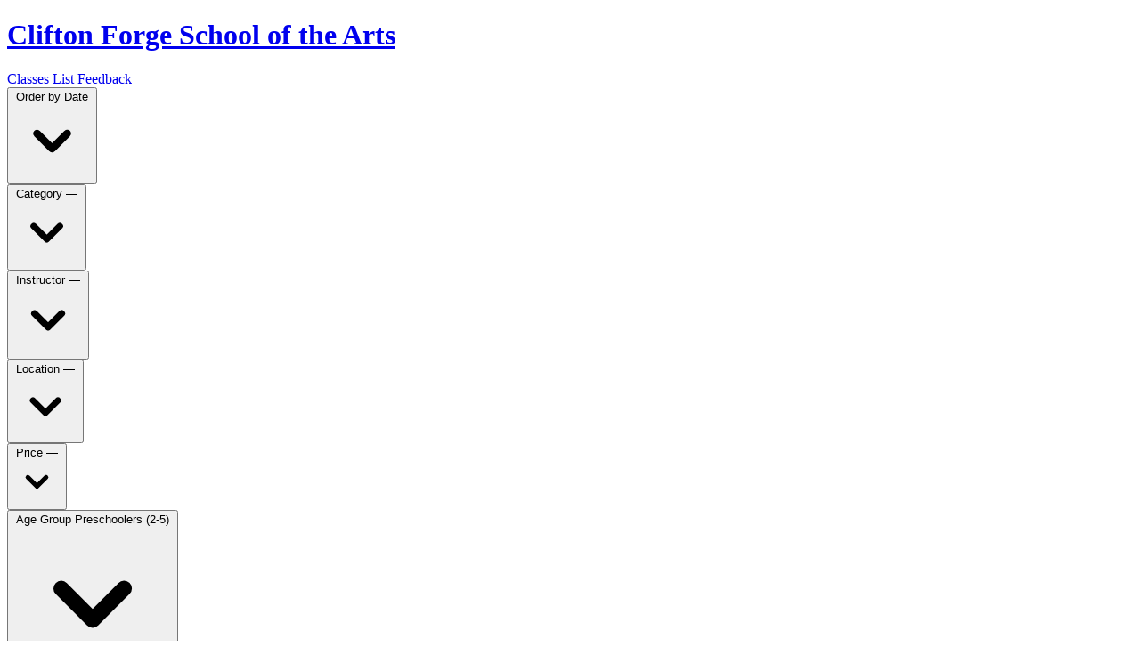

--- FILE ---
content_type: text/html
request_url: https://cfsota.corsizio.com/?age=63d0c5bea04b8650fe1aa5a8
body_size: 16464
content:
<!DOCTYPE html>
<html lang="en">
  <head prefix="og: http://ogp.me/ns#">
    <meta charset="utf-8" />
    <meta httpEquiv="X-UA-Compatible" content="IE=edge,chrome=1" />
    <meta name="viewport" content="width=device-width, initial-scale=1, minimum-scale=1" />
    <meta name="HandheldFriendly" content="true" />
    <meta name="MobileOptimized" content="320" />
    <meta name="msapplication-config" content="none" />
    <meta name="theme-color" content="#ffffff" />
    <link rel="icon" type="image/svg+xml" sizes="any" href="../../images/corsizio-icon-48.svg" />
    <link rel="icon" type="image/png" sizes="48x48" href="../../images/corsizio-icon-48.png" />
    <link rel="icon" type="image/png" sizes="128x128" href="../../images/corsizio-icon-128.png" />
    <link rel="apple-touch-icon" href="../../images/corsizio-icon-bg-128.png" />
    <link rel="stylesheet" href="https://fonts.googleapis.com/css?family=Roboto:300,400,400italic,500,500italic,600,700&display=swap" />
    
		<link href="../../_app/immutable/assets/0.BVROP8vH.css" rel="stylesheet">
		<link href="../../_app/immutable/assets/AccountHeader.CvxkUDEd.css" rel="stylesheet">
		<link href="../../_app/immutable/assets/Menu.B2Y_FEQV.css" rel="stylesheet">
		<link href="../../_app/immutable/assets/MarkupContainer.rsFU6eUI.css" rel="stylesheet">
		<link href="../../_app/immutable/assets/16.mdHZE-YM.css" rel="stylesheet"><!--[--><meta name="buildVersion" content="3a64596"/> <!--[!--><!--]--> <meta name="description" content=""/> <meta name="twitter:card" content="summary_large_image"/> <meta property="og:title" content="Clifton Forge School of the Arts — Classes List"/> <meta property="og:description" content=""/> <meta property="og:type" content="website"/> <meta property="og:url" content="https://cfsota.corsizio.com"/> <meta property="og:image" content=""/> <meta property="og:site_name" content="Clifton Forge School of the Arts"/> <!--[--><link rel="canonical" href="https://cfsota.corsizio.com"/><!--]--><!--]--><title>Clifton Forge School of the Arts — Classes List</title>
  </head>
  <body class="css-body scroll-smooth antialiased touch-manipulation overflow-y-scroll selection:bg-blue-500 selection:text-white print:[zoom:75%]">
    <div id="svelte"><!--[--><!--[--><!----><!--[--><!----><!----><!----> <main lang="en" class="css-page-portal-site flex flex-col min-h-screen "><!----><!--[--><header class="css-account-header py-4 px-5 md:px-10 theme-white border-b-2 border-gray-200/50  svelte-uitt48"><div class="container flex flex-col lg:flex-row items-center justify-start lg:justify-between gap-4 "><a href="/portal/cfsota" class="logo inline-block text-center lg:text-left flex-none svelte-uitt48"><!--[!--><h1 class="inline-block align-middle my-1 max-w-xl xl:max-w-2xl max-h-24 overflow-clip hover:overflow-visible hover:relative hover:z-10 text-2xl md:text-4xl font-medium md:font-normal print:text-2xl print:font-medium">Clifton Forge School of the Arts</h1><!--]--></a> <!--[!--><!--]--> <!--[--><div class="flex flex-wrap items-center justify-center gap-x-7 gap-y-3 font-medium text-sm leading-5 print:hidden" role="menu"><a href="/portal/cfsota" class="border-b-2 border-transparent hover:border-current svelte-uitt48">Classes List</a> <!--[--><a href="/feedback/list/63cc31e4869093a2cb22eb19" class="border-b-2 border-transparent hover:border-current svelte-uitt48">Feedback</a><!--]--> <!--[--><!--]--></div><!--]--></div></header><!--]--><!----> <article class="css-page-container flex-auto flex flex-col items-stretch w-full mx-auto my-0 p-0 bg-gray-50 print:bg-transparent "><!--[!--><!--[!--><!--]--> <!--[--><!--[--><section class="css-section-container py-6 px-5 md:px-10 print:px-0  css-event-list-filters !py-4 flex-none border-b-2 border-gray-200/50 print:hidden"><div class="container print:max-w-none  flex flex-wrap gap-3"><!--[--><div class="css-menu relative text-sm md:text-base css-filter-selector"><!----><button type="button" class="css-button css-variant-light relative inline-flex items-center justify-center gap-2 leading-tight font-medium cursor-pointer border border-transparent rounded-sm hover:ring-2 hover:ring-offset-2 hover:ring-blue-500 focus:ring-2 focus:ring-offset-2 focus:ring-blue-500 focus:outline-none active:ring-3 disabled:opacity-50 disabled:ring-0 disabled:cursor-not-allowed text-gray-800 bg-gray-100 !border-gray-200 hover:text-blue-700 focus:text-blue-700 disabled:hover:text-blue-700 ring-transparent px-2.5 py-1.5 gap-1 text-xs !justify-start !text-left max-w-xs !items-start [&amp;_svg]:-my-[0.12rem]" role="button" tabindex="0" id="menu-1768889228060" aria-expanded="false" aria-haspopup="true"><!--[!--><!--[!--><!--]--><!--]--> <!--[!--><!--]--> <!--[--><span class="block overflow-hidden pointer-events-none"><!--[!--><!--[-->Order by<!--]--> <!--[--><span class="block text-gray-500 truncate mt-1">Date</span><!--]--><!--]--><!----></span><!--]--> <!--[!--><!--]--> <!--[--><svg xmlns="http://www.w3.org/2000/svg" class="h-5 w-5 flex-none pointer-events-none !size-4 -my-1" viewBox="0 0 20 20" fill="currentColor" aria-hidden="true"><path fill-rule="evenodd" d="M5.293 7.293a1 1 0 011.414 0L10 10.586l3.293-3.293a1 1 0 111.414 1.414l-4 4a1 1 0 01-1.414 0l-4-4a1 1 0 010-1.414z" clip-rule="evenodd"></path></svg><!--]--> <!--[!--><!--]--><!----></button><!----><!----> <!--[!--><!--]--></div><!--]--><!----> <span class="mx-2 bg-gray-200 h-11 w-[1px] flex-none"></span> <!--[--><div class="css-menu relative text-sm md:text-base css-filter-selector"><!----><button type="button" class="css-button css-variant-light relative inline-flex items-center justify-center gap-2 leading-tight font-medium cursor-pointer border border-transparent rounded-sm hover:ring-2 hover:ring-offset-2 hover:ring-blue-500 focus:ring-2 focus:ring-offset-2 focus:ring-blue-500 focus:outline-none active:ring-3 disabled:opacity-50 disabled:ring-0 disabled:cursor-not-allowed text-gray-800 bg-gray-100 !border-gray-200 hover:text-blue-700 focus:text-blue-700 disabled:hover:text-blue-700 ring-transparent px-2.5 py-1.5 gap-1 text-xs !justify-start !text-left max-w-xs !items-start [&amp;_svg]:-my-[0.12rem]" role="button" tabindex="0" id="menu-1768889228060" aria-expanded="false" aria-haspopup="true"><!--[!--><!--[!--><!--]--><!--]--> <!--[!--><!--]--> <!--[--><span class="block overflow-hidden pointer-events-none"><!--[!--><!--[-->Category<!--]--> <!--[--><span class="block text-gray-500 truncate mt-1">—</span><!--]--><!--]--><!----></span><!--]--> <!--[!--><!--]--> <!--[--><svg xmlns="http://www.w3.org/2000/svg" class="h-5 w-5 flex-none pointer-events-none !size-4 -my-1" viewBox="0 0 20 20" fill="currentColor" aria-hidden="true"><path fill-rule="evenodd" d="M5.293 7.293a1 1 0 011.414 0L10 10.586l3.293-3.293a1 1 0 111.414 1.414l-4 4a1 1 0 01-1.414 0l-4-4a1 1 0 010-1.414z" clip-rule="evenodd"></path></svg><!--]--> <!--[!--><!--]--><!----></button><!----><!----> <!--[!--><!--]--></div><!--]--><!----> <!--[--><div class="css-menu relative text-sm md:text-base css-filter-selector"><!----><button type="button" class="css-button css-variant-light relative inline-flex items-center justify-center gap-2 leading-tight font-medium cursor-pointer border border-transparent rounded-sm hover:ring-2 hover:ring-offset-2 hover:ring-blue-500 focus:ring-2 focus:ring-offset-2 focus:ring-blue-500 focus:outline-none active:ring-3 disabled:opacity-50 disabled:ring-0 disabled:cursor-not-allowed text-gray-800 bg-gray-100 !border-gray-200 hover:text-blue-700 focus:text-blue-700 disabled:hover:text-blue-700 ring-transparent px-2.5 py-1.5 gap-1 text-xs !justify-start !text-left max-w-xs !items-start [&amp;_svg]:-my-[0.12rem]" role="button" tabindex="0" id="menu-1768889228060" aria-expanded="false" aria-haspopup="true"><!--[!--><!--[!--><!--]--><!--]--> <!--[!--><!--]--> <!--[--><span class="block overflow-hidden pointer-events-none"><!--[!--><!--[-->Instructor<!--]--> <!--[--><span class="block text-gray-500 truncate mt-1">—</span><!--]--><!--]--><!----></span><!--]--> <!--[!--><!--]--> <!--[--><svg xmlns="http://www.w3.org/2000/svg" class="h-5 w-5 flex-none pointer-events-none !size-4 -my-1" viewBox="0 0 20 20" fill="currentColor" aria-hidden="true"><path fill-rule="evenodd" d="M5.293 7.293a1 1 0 011.414 0L10 10.586l3.293-3.293a1 1 0 111.414 1.414l-4 4a1 1 0 01-1.414 0l-4-4a1 1 0 010-1.414z" clip-rule="evenodd"></path></svg><!--]--> <!--[!--><!--]--><!----></button><!----><!----> <!--[!--><!--]--></div><!--]--><!----> <!--[--><div class="css-menu relative text-sm md:text-base css-filter-selector"><!----><button type="button" class="css-button css-variant-light relative inline-flex items-center justify-center gap-2 leading-tight font-medium cursor-pointer border border-transparent rounded-sm hover:ring-2 hover:ring-offset-2 hover:ring-blue-500 focus:ring-2 focus:ring-offset-2 focus:ring-blue-500 focus:outline-none active:ring-3 disabled:opacity-50 disabled:ring-0 disabled:cursor-not-allowed text-gray-800 bg-gray-100 !border-gray-200 hover:text-blue-700 focus:text-blue-700 disabled:hover:text-blue-700 ring-transparent px-2.5 py-1.5 gap-1 text-xs !justify-start !text-left max-w-xs !items-start [&amp;_svg]:-my-[0.12rem]" role="button" tabindex="0" id="menu-1768889228060" aria-expanded="false" aria-haspopup="true"><!--[!--><!--[!--><!--]--><!--]--> <!--[!--><!--]--> <!--[--><span class="block overflow-hidden pointer-events-none"><!--[!--><!--[-->Location<!--]--> <!--[--><span class="block text-gray-500 truncate mt-1">—</span><!--]--><!--]--><!----></span><!--]--> <!--[!--><!--]--> <!--[--><svg xmlns="http://www.w3.org/2000/svg" class="h-5 w-5 flex-none pointer-events-none !size-4 -my-1" viewBox="0 0 20 20" fill="currentColor" aria-hidden="true"><path fill-rule="evenodd" d="M5.293 7.293a1 1 0 011.414 0L10 10.586l3.293-3.293a1 1 0 111.414 1.414l-4 4a1 1 0 01-1.414 0l-4-4a1 1 0 010-1.414z" clip-rule="evenodd"></path></svg><!--]--> <!--[!--><!--]--><!----></button><!----><!----> <!--[!--><!--]--></div><!--]--><!----> <!--[--><div class="css-menu relative text-sm md:text-base css-filter-selector"><!----><button type="button" class="css-button css-variant-light relative inline-flex items-center justify-center gap-2 leading-tight font-medium cursor-pointer border border-transparent rounded-sm hover:ring-2 hover:ring-offset-2 hover:ring-blue-500 focus:ring-2 focus:ring-offset-2 focus:ring-blue-500 focus:outline-none active:ring-3 disabled:opacity-50 disabled:ring-0 disabled:cursor-not-allowed text-gray-800 bg-gray-100 !border-gray-200 hover:text-blue-700 focus:text-blue-700 disabled:hover:text-blue-700 ring-transparent px-2.5 py-1.5 gap-1 text-xs !justify-start !text-left max-w-xs !items-start [&amp;_svg]:-my-[0.12rem]" role="button" tabindex="0" id="menu-1768889228060" aria-expanded="false" aria-haspopup="true"><!--[!--><!--[!--><!--]--><!--]--> <!--[!--><!--]--> <!--[--><span class="block overflow-hidden pointer-events-none"><!--[!--><!--[-->Price<!--]--> <!--[--><span class="block text-gray-500 truncate mt-1">—</span><!--]--><!--]--><!----></span><!--]--> <!--[!--><!--]--> <!--[--><svg xmlns="http://www.w3.org/2000/svg" class="h-5 w-5 flex-none pointer-events-none !size-4 -my-1" viewBox="0 0 20 20" fill="currentColor" aria-hidden="true"><path fill-rule="evenodd" d="M5.293 7.293a1 1 0 011.414 0L10 10.586l3.293-3.293a1 1 0 111.414 1.414l-4 4a1 1 0 01-1.414 0l-4-4a1 1 0 010-1.414z" clip-rule="evenodd"></path></svg><!--]--> <!--[!--><!--]--><!----></button><!----><!----> <!--[!--><!--]--></div><!--]--><!----> <!--[--><div class="css-menu relative text-sm md:text-base css-filter-selector"><!----><button type="button" class="css-button css-variant-light relative inline-flex items-center justify-center gap-2 leading-tight font-medium cursor-pointer border border-transparent rounded-sm hover:ring-2 hover:ring-offset-2 hover:ring-blue-500 focus:ring-2 focus:ring-offset-2 focus:ring-blue-500 focus:outline-none active:ring-3 disabled:opacity-50 disabled:ring-0 disabled:cursor-not-allowed text-gray-800 bg-gray-100 !border-gray-200 hover:text-blue-700 focus:text-blue-700 disabled:hover:text-blue-700 ring-transparent px-2.5 py-1.5 gap-1 text-xs !justify-start !text-left max-w-xs !items-start [&amp;_svg]:-my-[0.12rem]" role="button" tabindex="0" id="menu-1768889228060" aria-expanded="false" aria-haspopup="true"><!--[!--><!--[!--><!--]--><!--]--> <!--[!--><!--]--> <!--[--><span class="block overflow-hidden pointer-events-none"><!--[!--><!--[-->Age Group<!--]--> <!--[--><span class="block text-gray-500 truncate mt-1">Preschoolers (2-5)</span><!--]--><!--]--><!----></span><!--]--> <!--[!--><!--]--> <!--[--><svg xmlns="http://www.w3.org/2000/svg" class="h-5 w-5 flex-none pointer-events-none !size-4 -my-1" viewBox="0 0 20 20" fill="currentColor" aria-hidden="true"><path fill-rule="evenodd" d="M5.293 7.293a1 1 0 011.414 0L10 10.586l3.293-3.293a1 1 0 111.414 1.414l-4 4a1 1 0 01-1.414 0l-4-4a1 1 0 010-1.414z" clip-rule="evenodd"></path></svg><!--]--> <!--[!--><!--]--><!----></button><!----><!----> <!--[!--><!--]--></div><!--]--><!----> <!--[!--><!--]--><!----> <!--[--><div class="css-menu relative text-sm md:text-base css-filter-selector"><!----><button type="button" class="css-button css-variant-light relative inline-flex items-center justify-center gap-2 leading-tight font-medium cursor-pointer border border-transparent rounded-sm hover:ring-2 hover:ring-offset-2 hover:ring-blue-500 focus:ring-2 focus:ring-offset-2 focus:ring-blue-500 focus:outline-none active:ring-3 disabled:opacity-50 disabled:ring-0 disabled:cursor-not-allowed text-gray-800 bg-gray-100 !border-gray-200 hover:text-blue-700 focus:text-blue-700 disabled:hover:text-blue-700 ring-transparent px-2.5 py-1.5 gap-1 text-xs !justify-start !text-left max-w-xs !items-start [&amp;_svg]:-my-[0.12rem]" role="button" tabindex="0" id="menu-1768889228060" aria-expanded="false" aria-haspopup="true"><!--[!--><!--[!--><!--]--><!--]--> <!--[!--><!--]--> <!--[--><span class="block overflow-hidden pointer-events-none"><!--[!--><!--[-->Level<!--]--> <!--[--><span class="block text-gray-500 truncate mt-1">—</span><!--]--><!--]--><!----></span><!--]--> <!--[!--><!--]--> <!--[--><svg xmlns="http://www.w3.org/2000/svg" class="h-5 w-5 flex-none pointer-events-none !size-4 -my-1" viewBox="0 0 20 20" fill="currentColor" aria-hidden="true"><path fill-rule="evenodd" d="M5.293 7.293a1 1 0 011.414 0L10 10.586l3.293-3.293a1 1 0 111.414 1.414l-4 4a1 1 0 01-1.414 0l-4-4a1 1 0 010-1.414z" clip-rule="evenodd"></path></svg><!--]--> <!--[!--><!--]--><!----></button><!----><!----> <!--[!--><!--]--></div><!--]--><!----> <!--[--><div class="css-menu relative text-sm md:text-base css-filter-selector"><!----><button type="button" class="css-button css-variant-light relative inline-flex items-center justify-center gap-2 leading-tight font-medium cursor-pointer border border-transparent rounded-sm hover:ring-2 hover:ring-offset-2 hover:ring-blue-500 focus:ring-2 focus:ring-offset-2 focus:ring-blue-500 focus:outline-none active:ring-3 disabled:opacity-50 disabled:ring-0 disabled:cursor-not-allowed text-gray-800 bg-gray-100 !border-gray-200 hover:text-blue-700 focus:text-blue-700 disabled:hover:text-blue-700 ring-transparent px-2.5 py-1.5 gap-1 text-xs !justify-start !text-left max-w-xs !items-start [&amp;_svg]:-my-[0.12rem]" role="button" tabindex="0" id="menu-1768889228060" aria-expanded="false" aria-haspopup="true"><!--[!--><!--[!--><!--]--><!--]--> <!--[!--><!--]--> <!--[--><span class="block overflow-hidden pointer-events-none"><!--[!--><!--[-->Date<!--]--> <!--[--><span class="block text-gray-500 truncate mt-1">—</span><!--]--><!--]--><!----></span><!--]--> <!--[!--><!--]--> <!--[--><svg xmlns="http://www.w3.org/2000/svg" class="h-5 w-5 flex-none pointer-events-none !size-4 -my-1" viewBox="0 0 20 20" fill="currentColor" aria-hidden="true"><path fill-rule="evenodd" d="M5.293 7.293a1 1 0 011.414 0L10 10.586l3.293-3.293a1 1 0 111.414 1.414l-4 4a1 1 0 01-1.414 0l-4-4a1 1 0 010-1.414z" clip-rule="evenodd"></path></svg><!--]--> <!--[!--><!--]--><!----></button><!----><!----> <!--[!--><!--]--></div><!--]--><!----> <!--[--><!----><button type="button" class="css-button css-variant-dark relative inline-flex items-center justify-center gap-2 leading-tight font-medium cursor-pointer border border-transparent rounded-sm hover:ring-2 hover:ring-offset-2 hover:ring-blue-500 focus:ring-2 focus:ring-offset-2 focus:ring-blue-500 focus:outline-none active:ring-3 disabled:opacity-50 disabled:ring-0 disabled:cursor-not-allowed text-white bg-gray-800 hover:ring-gray-800 focus:ring-gray-800 ring-transparent px-2.5 py-1.5 gap-1 text-xs" role="button" tabindex="0"><!--[!--><!--[!--><!--]--><!--]--> <!--[!--><!--]--> <!--[--><span class="block overflow-hidden pointer-events-none"><!---->Reset<!----></span><!--]--> <!--[!--><!--]--> <!--[!--><!--]--> <!--[!--><!--]--><!----></button><!----><!--]--><!----></div></section><!--]--> <section class="css-section-container py-6 px-5 md:px-10 print:px-0  css-event-list flex-auto"><div class="container print:max-w-none  flex flex-col gap-6 mb-8"><!--[--><div class="flex items-start flex-wrap print:hidden"><!--[--><div class="text-gray-500 uppercase text-sm">Filtered items found
            (14)</div><!--]--> <span class="flex-auto"></span> <!--[--><!----><button type="button" class="css-button css-variant-light relative inline-flex items-center justify-center gap-2 leading-tight font-medium cursor-pointer border border-transparent rounded-sm hover:ring-2 hover:ring-offset-2 hover:ring-blue-500 focus:ring-2 focus:ring-offset-2 focus:ring-blue-500 focus:outline-none active:ring-3 disabled:opacity-50 disabled:ring-0 disabled:cursor-not-allowed text-gray-800 bg-gray-100 !border-gray-200 hover:text-blue-700 focus:text-blue-700 disabled:hover:text-blue-700 ring-transparent px-2.5 py-1.5 gap-1 text-xs max-md:hidden" role="button" tabindex="0"><!--[!--><!--[!--><!--]--><!--]--> <!--[!--><!--]--> <!--[--><span class="block overflow-hidden pointer-events-none"><div class="flex items-center gap-1"><svg xmlns="http://www.w3.org/2000/svg" class="size-6 !size-4 transition-transform stroke-3 -mt-[1px] rotate-0" fill="none" viewBox="0 0 24 24" stroke="currentColor" stroke-width="2" aria-hidden="true"><path stroke-linecap="round" stroke-linejoin="round" d="M9 5l7 7-7 7"></path></svg><!----> <span>Show Calendar View</span></div><!----></span><!--]--> <!--[!--><!--]--> <!--[!--><!--]--> <!--[!--><!--]--><!----></button><!----><!--]--></div><!--]--> <!--[--><!--[!--><!--]--><!--]--> <!--[--><!--[--><h2 class="css-event-list-group-label text-xl md:text-2xl mt-6 first-of-type:mt-0">January 2026</h2><!--]--> <!--[--><div class="css-card relative bg-white rounded-sm shadow-sm divide-y divide-gray-200 print:break-inside-avoid-page cursor-pointer hover:ring-2 hover:ring-offset-2 hover:ring-blue-500 css-event-item group" role="button" tabindex="0"><!--[!--><!--]--> <!--[--><div class="px-5 py-3 !p-0 flex lg:items-center flex-col lg:flex-row flex-wrap lg:flex-nowrap gap-0 lg:gap-6"><!--[!--><span class="flex-none print:hidden"></span><!--]--> <div class="flex-auto py-4 px-4 lg:py-4 lg:px-0 leading-snug"><div class="css-event-item-status flex items-center gap-2"><!--[--><span class="text-xs uppercase text-gray-600">Started</span><!--]--> <!--[!--><!--]--> <!--[!--><!--]--> <!--[!--><!--]--></div> <h3 class="css-event-item-name text-lg font-medium leading-snug flex items-center"><a class="flex-auto text-inherit group-hover:text-blue-700" href="/event/68cadbe8f393ed7a4f951a01" data-ignore="">Twisted Sisters Knitting Night</a> <svg xmlns="http://www.w3.org/2000/svg" class="size-6 flex-none m-1 group-hover:text-blue-600 lg:hidden print:hidden" fill="none" viewBox="0 0 24 24" stroke="currentColor" stroke-width="2" aria-hidden="true"><path stroke-linecap="round" stroke-linejoin="round" d="M9 5l7 7-7 7"></path></svg><!----></h3> <!--[--><!--[--><!--[!--><!--[!--><span class="css-dates-breakdown-display css-event-item-dates-breakdown text-sm font-medium text-gray-700 svelte-1soc8ke"><!--[--><span class="mr-4"><!---->Tue, Jan 6, 2026, 6:00 – 8:30 PM EST / Tue, Jan 20, 2026, 6:00 – 8:30 PM EST / &hellip;<!----></span><!--]--> <!--[--><span class="inline-block relative"><button type="button" class="more-trigger svelte-1soc8ke">View dates breakdown</button> <!--[!--><!--]--><!----></span><!--]--></span><!--]--><!--]--><!--]--><!--]--> <!--[--><div class="css-event-item-location text-sm font-medium text-gray-500 mt-1">Main Building, 518 Church Street, Clifton Forge, VA</div><!--]--> <div class="css-event-item-categories flex flex-wrap items-center gap-1 mt-2"><!--[!--><!--]--> <!--[--><!--[--><span class="css-tag css-variant-custom inline-flex flex-none items-center gap-1 w-fit leading-tight font-medium rounded-full cursor-default px-2 py-0.5 text-xs !block max-w-60 text-white bg-gray-500 truncate" style="background-color: ;"><!--[!--><!--[!--><!--]--><!--]--> <!---->Evening<!----></span><span class="css-tag css-variant-custom inline-flex flex-none items-center gap-1 w-fit leading-tight font-medium rounded-full cursor-default px-2 py-0.5 text-xs !block max-w-60 text-white bg-gray-500 truncate" style="background-color: ;"><!--[!--><!--[!--><!--]--><!--]--> <!---->Weekday<!----></span><span class="css-tag css-variant-custom inline-flex flex-none items-center gap-1 w-fit leading-tight font-medium rounded-full cursor-default px-2 py-0.5 text-xs !block max-w-60 text-white bg-gray-500 truncate" style="background-color: #F2B824;"><!--[!--><!--[!--><!--]--><!--]--> <!---->Fiber Arts<!----></span><!--]--><!--]--></div></div> <div class="css-event-item-price flex-none absolute lg:static right-0 top-0 py-1 px-3 rounded-bl lg:py-0 lg:px-0 lg:rounded-none bg-gray-100 lg:bg-transparent inset-shadow-sm inset-shadow-gray-300 lg:inset-shadow-none text-xl lg:text-2xl"><!--[!--><!--[--><div class="text-gray-600 uppercase">Free</div><!--]--><!--]--></div> <svg xmlns="http://www.w3.org/2000/svg" class="size-6 flex-none ml-1 mr-5 !size-10 stroke-1 group-hover:text-blue-600 hidden lg:block print:hidden" fill="none" viewBox="0 0 24 24" stroke="currentColor" stroke-width="2" aria-hidden="true"><path stroke-linecap="round" stroke-linejoin="round" d="M9 5l7 7-7 7"></path></svg><!----><!----></div><!--]--> <!--[!--><!--]--></div><div class="css-card relative bg-white rounded-sm shadow-sm divide-y divide-gray-200 print:break-inside-avoid-page cursor-pointer hover:ring-2 hover:ring-offset-2 hover:ring-blue-500 css-event-item group" role="button" tabindex="0"><!--[!--><!--]--> <!--[--><div class="px-5 py-3 !p-0 flex lg:items-center flex-col lg:flex-row flex-wrap lg:flex-nowrap gap-0 lg:gap-6"><!--[!--><span class="flex-none print:hidden"></span><!--]--> <div class="flex-auto py-4 px-4 lg:py-4 lg:px-0 leading-snug"><div class="css-event-item-status flex items-center gap-2"><!--[--><span class="text-xs uppercase text-gray-600">Started</span><!--]--> <!--[!--><!--]--> <!--[!--><!--]--> <!--[!--><!--]--></div> <h3 class="css-event-item-name text-lg font-medium leading-snug flex items-center"><a class="flex-auto text-inherit group-hover:text-blue-700" href="/event/6942fc010a9f0d8f4d747827" data-ignore="">Side by Side: Infant and Toddler Exploration</a> <svg xmlns="http://www.w3.org/2000/svg" class="size-6 flex-none m-1 group-hover:text-blue-600 lg:hidden print:hidden" fill="none" viewBox="0 0 24 24" stroke="currentColor" stroke-width="2" aria-hidden="true"><path stroke-linecap="round" stroke-linejoin="round" d="M9 5l7 7-7 7"></path></svg><!----></h3> <!--[--><!--[--><!--[!--><!--[!--><span class="css-dates-breakdown-display css-event-item-dates-breakdown text-sm font-medium text-gray-700 svelte-1soc8ke"><!--[--><span class="mr-4"><!---->Tue, Jan 13, 2026, 10:30 – 11:30 AM EST / Tue, Jan 27, 2026, 10:30 – 11:30 AM EST / &hellip;<!----></span><!--]--> <!--[--><span class="inline-block relative"><button type="button" class="more-trigger svelte-1soc8ke">View dates breakdown</button> <!--[!--><!--]--><!----></span><!--]--></span><!--]--><!--]--><!--]--><!--]--> <!--[--><div class="css-event-item-location text-sm font-medium text-gray-500 mt-1">Main Building, 518 Church Street, Clifton Forge, VA</div><!--]--> <div class="css-event-item-categories flex flex-wrap items-center gap-1 mt-2"><!--[!--><!--]--> <!--[--><!--[--><span class="css-tag css-variant-custom inline-flex flex-none items-center gap-1 w-fit leading-tight font-medium rounded-full cursor-default px-2 py-0.5 text-xs !block max-w-60 text-white bg-gray-500 truncate" style="background-color: ;"><!--[!--><!--[!--><!--]--><!--]--> <!---->Daytime<!----></span><span class="css-tag css-variant-custom inline-flex flex-none items-center gap-1 w-fit leading-tight font-medium rounded-full cursor-default px-2 py-0.5 text-xs !block max-w-60 text-white bg-gray-500 truncate" style="background-color: ;"><!--[!--><!--[!--><!--]--><!--]--> <!---->Weekday<!----></span><span class="css-tag css-variant-custom inline-flex flex-none items-center gap-1 w-fit leading-tight font-medium rounded-full cursor-default px-2 py-0.5 text-xs !block max-w-60 text-white bg-gray-500 truncate" style="background-color: ;"><!--[!--><!--[!--><!--]--><!--]--> <!---->Children's Classes<!----></span><!--]--><!--]--></div></div> <div class="css-event-item-price flex-none absolute lg:static right-0 top-0 py-1 px-3 rounded-bl lg:py-0 lg:px-0 lg:rounded-none bg-gray-100 lg:bg-transparent inset-shadow-sm inset-shadow-gray-300 lg:inset-shadow-none text-xl lg:text-2xl"><!--[--><div class="lg:text-3xl"><span class="text-gray-600">$</span><span class="text-gray-600 font-normal">0-10+</span></div><!--]--></div> <svg xmlns="http://www.w3.org/2000/svg" class="size-6 flex-none ml-1 mr-5 !size-10 stroke-1 group-hover:text-blue-600 hidden lg:block print:hidden" fill="none" viewBox="0 0 24 24" stroke="currentColor" stroke-width="2" aria-hidden="true"><path stroke-linecap="round" stroke-linejoin="round" d="M9 5l7 7-7 7"></path></svg><!----><!----></div><!--]--> <!--[!--><!--]--></div><div class="css-card relative bg-white rounded-sm shadow-sm divide-y divide-gray-200 print:break-inside-avoid-page cursor-pointer hover:ring-2 hover:ring-offset-2 hover:ring-blue-500 css-event-item group" role="button" tabindex="0"><!--[!--><!--]--> <!--[--><div class="px-5 py-3 !p-0 flex lg:items-center flex-col lg:flex-row flex-wrap lg:flex-nowrap gap-0 lg:gap-6"><!--[!--><span class="flex-none print:hidden"></span><!--]--> <div class="flex-auto py-4 px-4 lg:py-4 lg:px-0 leading-snug"><div class="css-event-item-status flex items-center gap-2"><!--[--><span class="text-xs uppercase text-gray-600">Upcoming</span><!--]--> <!--[!--><!--]--> <!--[!--><!--]--> <!--[!--><!--]--></div> <h3 class="css-event-item-name text-lg font-medium leading-snug flex items-center"><a class="flex-auto text-inherit group-hover:text-blue-700" href="/event/68dfe0b814b71468c20f7ffb" data-ignore="">Trumpet Lessons</a> <svg xmlns="http://www.w3.org/2000/svg" class="size-6 flex-none m-1 group-hover:text-blue-600 lg:hidden print:hidden" fill="none" viewBox="0 0 24 24" stroke="currentColor" stroke-width="2" aria-hidden="true"><path stroke-linecap="round" stroke-linejoin="round" d="M9 5l7 7-7 7"></path></svg><!----></h3> <!--[--><!--[--><!--[--><span class="css-dates-breakdown-display css-event-item-dates-breakdown text-sm font-medium text-gray-700 svelte-1soc8ke">Fri, Jan 23, 2026, 5:00 – 8:00 PM EST <!--[!--><!--]--><!----></span><!--]--><!--]--><!--]--> <!--[--><div class="css-event-item-location text-sm font-medium text-gray-500 mt-1">Main Building, 518 Church Street, Clifton Forge, VA</div><!--]--> <div class="css-event-item-categories flex flex-wrap items-center gap-1 mt-2"><!--[!--><!--]--> <!--[--><!--[--><span class="css-tag css-variant-custom inline-flex flex-none items-center gap-1 w-fit leading-tight font-medium rounded-full cursor-default px-2 py-0.5 text-xs !block max-w-60 text-white bg-gray-500 truncate" style="background-color: ;"><!--[!--><!--[!--><!--]--><!--]--> <!---->Daytime<!----></span><span class="css-tag css-variant-custom inline-flex flex-none items-center gap-1 w-fit leading-tight font-medium rounded-full cursor-default px-2 py-0.5 text-xs !block max-w-60 text-white bg-gray-500 truncate" style="background-color: ;"><!--[!--><!--[!--><!--]--><!--]--> <!---->Evening<!----></span><span class="css-tag css-variant-custom inline-flex flex-none items-center gap-1 w-fit leading-tight font-medium rounded-full cursor-default px-2 py-0.5 text-xs !block max-w-60 text-white bg-gray-500 truncate" style="background-color: ;"><!--[!--><!--[!--><!--]--><!--]--> <!---->Weekday<!----></span><span class="css-tag css-variant-custom inline-flex flex-none items-center gap-1 w-fit leading-tight font-medium rounded-full cursor-default px-2 py-0.5 text-xs !block max-w-60 text-white bg-gray-500 truncate" style="background-color: ;"><!--[!--><!--[!--><!--]--><!--]--> <!---->Weekend<!----></span><span class="css-tag css-variant-custom inline-flex flex-none items-center gap-1 w-fit leading-tight font-medium rounded-full cursor-default px-2 py-0.5 text-xs !block max-w-60 text-white bg-gray-500 truncate" style="background-color: ;"><!--[!--><!--[!--><!--]--><!--]--> <!---->Allows for Custom Scheduling for a Group<!----></span><span class="css-tag css-variant-custom inline-flex flex-none items-center gap-1 w-fit leading-tight font-medium rounded-full cursor-default px-2 py-0.5 text-xs !block max-w-60 text-white bg-gray-500 truncate" style="background-color: #FF66A1;"><!--[!--><!--[!--><!--]--><!--]--> <!---->Music<!----></span><!--]--><!--]--></div></div> <div class="css-event-item-price flex-none absolute lg:static right-0 top-0 py-1 px-3 rounded-bl lg:py-0 lg:px-0 lg:rounded-none bg-gray-100 lg:bg-transparent inset-shadow-sm inset-shadow-gray-300 lg:inset-shadow-none text-xl lg:text-2xl"><!--[!--><!--[--><div class="text-gray-600 uppercase">Free</div><!--]--><!--]--></div> <svg xmlns="http://www.w3.org/2000/svg" class="size-6 flex-none ml-1 mr-5 !size-10 stroke-1 group-hover:text-blue-600 hidden lg:block print:hidden" fill="none" viewBox="0 0 24 24" stroke="currentColor" stroke-width="2" aria-hidden="true"><path stroke-linecap="round" stroke-linejoin="round" d="M9 5l7 7-7 7"></path></svg><!----><!----></div><!--]--> <!--[!--><!--]--></div><div class="css-card relative bg-white rounded-sm shadow-sm divide-y divide-gray-200 print:break-inside-avoid-page cursor-pointer hover:ring-2 hover:ring-offset-2 hover:ring-blue-500 css-event-item group" role="button" tabindex="0"><!--[!--><!--]--> <!--[--><div class="px-5 py-3 !p-0 flex lg:items-center flex-col lg:flex-row flex-wrap lg:flex-nowrap gap-0 lg:gap-6"><!--[!--><span class="flex-none print:hidden"></span><!--]--> <div class="flex-auto py-4 px-4 lg:py-4 lg:px-0 leading-snug"><div class="css-event-item-status flex items-center gap-2"><!--[--><span class="text-xs uppercase text-gray-600">Upcoming</span><!--]--> <!--[!--><!--]--> <!--[!--><!--]--> <!--[!--><!--]--></div> <h3 class="css-event-item-name text-lg font-medium leading-snug flex items-center"><a class="flex-auto text-inherit group-hover:text-blue-700" href="/event/68dfe21c14b71468c20fbbff" data-ignore="">Trumpet Lessons</a> <svg xmlns="http://www.w3.org/2000/svg" class="size-6 flex-none m-1 group-hover:text-blue-600 lg:hidden print:hidden" fill="none" viewBox="0 0 24 24" stroke="currentColor" stroke-width="2" aria-hidden="true"><path stroke-linecap="round" stroke-linejoin="round" d="M9 5l7 7-7 7"></path></svg><!----></h3> <!--[--><!--[--><!--[--><span class="css-dates-breakdown-display css-event-item-dates-breakdown text-sm font-medium text-gray-700 svelte-1soc8ke">Sat, Jan 24, 2026, 1:00 – 4:00 PM EST <!--[!--><!--]--><!----></span><!--]--><!--]--><!--]--> <!--[--><div class="css-event-item-location text-sm font-medium text-gray-500 mt-1">Main Building, 518 Church Street, Clifton Forge, VA</div><!--]--> <div class="css-event-item-categories flex flex-wrap items-center gap-1 mt-2"><!--[!--><!--]--> <!--[--><!--[--><span class="css-tag css-variant-custom inline-flex flex-none items-center gap-1 w-fit leading-tight font-medium rounded-full cursor-default px-2 py-0.5 text-xs !block max-w-60 text-white bg-gray-500 truncate" style="background-color: ;"><!--[!--><!--[!--><!--]--><!--]--> <!---->Daytime<!----></span><span class="css-tag css-variant-custom inline-flex flex-none items-center gap-1 w-fit leading-tight font-medium rounded-full cursor-default px-2 py-0.5 text-xs !block max-w-60 text-white bg-gray-500 truncate" style="background-color: ;"><!--[!--><!--[!--><!--]--><!--]--> <!---->Evening<!----></span><span class="css-tag css-variant-custom inline-flex flex-none items-center gap-1 w-fit leading-tight font-medium rounded-full cursor-default px-2 py-0.5 text-xs !block max-w-60 text-white bg-gray-500 truncate" style="background-color: ;"><!--[!--><!--[!--><!--]--><!--]--> <!---->Weekday<!----></span><span class="css-tag css-variant-custom inline-flex flex-none items-center gap-1 w-fit leading-tight font-medium rounded-full cursor-default px-2 py-0.5 text-xs !block max-w-60 text-white bg-gray-500 truncate" style="background-color: ;"><!--[!--><!--[!--><!--]--><!--]--> <!---->Weekend<!----></span><span class="css-tag css-variant-custom inline-flex flex-none items-center gap-1 w-fit leading-tight font-medium rounded-full cursor-default px-2 py-0.5 text-xs !block max-w-60 text-white bg-gray-500 truncate" style="background-color: ;"><!--[!--><!--[!--><!--]--><!--]--> <!---->Allows for Custom Scheduling for a Group<!----></span><span class="css-tag css-variant-custom inline-flex flex-none items-center gap-1 w-fit leading-tight font-medium rounded-full cursor-default px-2 py-0.5 text-xs !block max-w-60 text-white bg-gray-500 truncate" style="background-color: #FF66A1;"><!--[!--><!--[!--><!--]--><!--]--> <!---->Music<!----></span><!--]--><!--]--></div></div> <div class="css-event-item-price flex-none absolute lg:static right-0 top-0 py-1 px-3 rounded-bl lg:py-0 lg:px-0 lg:rounded-none bg-gray-100 lg:bg-transparent inset-shadow-sm inset-shadow-gray-300 lg:inset-shadow-none text-xl lg:text-2xl"><!--[!--><!--[--><div class="text-gray-600 uppercase">Free</div><!--]--><!--]--></div> <svg xmlns="http://www.w3.org/2000/svg" class="size-6 flex-none ml-1 mr-5 !size-10 stroke-1 group-hover:text-blue-600 hidden lg:block print:hidden" fill="none" viewBox="0 0 24 24" stroke="currentColor" stroke-width="2" aria-hidden="true"><path stroke-linecap="round" stroke-linejoin="round" d="M9 5l7 7-7 7"></path></svg><!----><!----></div><!--]--> <!--[!--><!--]--></div><div class="css-card relative bg-white rounded-sm shadow-sm divide-y divide-gray-200 print:break-inside-avoid-page cursor-pointer hover:ring-2 hover:ring-offset-2 hover:ring-blue-500 css-event-item group" role="button" tabindex="0"><!--[!--><!--]--> <!--[--><div class="px-5 py-3 !p-0 flex lg:items-center flex-col lg:flex-row flex-wrap lg:flex-nowrap gap-0 lg:gap-6"><!--[!--><span class="flex-none print:hidden"></span><!--]--> <div class="flex-auto py-4 px-4 lg:py-4 lg:px-0 leading-snug"><div class="css-event-item-status flex items-center gap-2"><!--[--><span class="text-xs uppercase text-gray-600">Upcoming</span><!--]--> <!--[!--><!--]--> <!--[!--><!--]--> <!--[!--><!--]--></div> <h3 class="css-event-item-name text-lg font-medium leading-snug flex items-center"><a class="flex-auto text-inherit group-hover:text-blue-700" href="/event/68dfe0be14b71468c20f8068" data-ignore="">Trumpet Lessons</a> <svg xmlns="http://www.w3.org/2000/svg" class="size-6 flex-none m-1 group-hover:text-blue-600 lg:hidden print:hidden" fill="none" viewBox="0 0 24 24" stroke="currentColor" stroke-width="2" aria-hidden="true"><path stroke-linecap="round" stroke-linejoin="round" d="M9 5l7 7-7 7"></path></svg><!----></h3> <!--[--><!--[--><!--[--><span class="css-dates-breakdown-display css-event-item-dates-breakdown text-sm font-medium text-gray-700 svelte-1soc8ke">Fri, Jan 30, 2026, 5:00 – 8:00 PM EST <!--[!--><!--]--><!----></span><!--]--><!--]--><!--]--> <!--[--><div class="css-event-item-location text-sm font-medium text-gray-500 mt-1">Main Building, 518 Church Street, Clifton Forge, VA</div><!--]--> <div class="css-event-item-categories flex flex-wrap items-center gap-1 mt-2"><!--[!--><!--]--> <!--[--><!--[--><span class="css-tag css-variant-custom inline-flex flex-none items-center gap-1 w-fit leading-tight font-medium rounded-full cursor-default px-2 py-0.5 text-xs !block max-w-60 text-white bg-gray-500 truncate" style="background-color: ;"><!--[!--><!--[!--><!--]--><!--]--> <!---->Daytime<!----></span><span class="css-tag css-variant-custom inline-flex flex-none items-center gap-1 w-fit leading-tight font-medium rounded-full cursor-default px-2 py-0.5 text-xs !block max-w-60 text-white bg-gray-500 truncate" style="background-color: ;"><!--[!--><!--[!--><!--]--><!--]--> <!---->Evening<!----></span><span class="css-tag css-variant-custom inline-flex flex-none items-center gap-1 w-fit leading-tight font-medium rounded-full cursor-default px-2 py-0.5 text-xs !block max-w-60 text-white bg-gray-500 truncate" style="background-color: ;"><!--[!--><!--[!--><!--]--><!--]--> <!---->Weekday<!----></span><span class="css-tag css-variant-custom inline-flex flex-none items-center gap-1 w-fit leading-tight font-medium rounded-full cursor-default px-2 py-0.5 text-xs !block max-w-60 text-white bg-gray-500 truncate" style="background-color: ;"><!--[!--><!--[!--><!--]--><!--]--> <!---->Weekend<!----></span><span class="css-tag css-variant-custom inline-flex flex-none items-center gap-1 w-fit leading-tight font-medium rounded-full cursor-default px-2 py-0.5 text-xs !block max-w-60 text-white bg-gray-500 truncate" style="background-color: ;"><!--[!--><!--[!--><!--]--><!--]--> <!---->Allows for Custom Scheduling for a Group<!----></span><span class="css-tag css-variant-custom inline-flex flex-none items-center gap-1 w-fit leading-tight font-medium rounded-full cursor-default px-2 py-0.5 text-xs !block max-w-60 text-white bg-gray-500 truncate" style="background-color: #FF66A1;"><!--[!--><!--[!--><!--]--><!--]--> <!---->Music<!----></span><!--]--><!--]--></div></div> <div class="css-event-item-price flex-none absolute lg:static right-0 top-0 py-1 px-3 rounded-bl lg:py-0 lg:px-0 lg:rounded-none bg-gray-100 lg:bg-transparent inset-shadow-sm inset-shadow-gray-300 lg:inset-shadow-none text-xl lg:text-2xl"><!--[!--><!--[--><div class="text-gray-600 uppercase">Free</div><!--]--><!--]--></div> <svg xmlns="http://www.w3.org/2000/svg" class="size-6 flex-none ml-1 mr-5 !size-10 stroke-1 group-hover:text-blue-600 hidden lg:block print:hidden" fill="none" viewBox="0 0 24 24" stroke="currentColor" stroke-width="2" aria-hidden="true"><path stroke-linecap="round" stroke-linejoin="round" d="M9 5l7 7-7 7"></path></svg><!----><!----></div><!--]--> <!--[!--><!--]--></div><div class="css-card relative bg-white rounded-sm shadow-sm divide-y divide-gray-200 print:break-inside-avoid-page cursor-pointer hover:ring-2 hover:ring-offset-2 hover:ring-blue-500 css-event-item group" role="button" tabindex="0"><!--[!--><!--]--> <!--[--><div class="px-5 py-3 !p-0 flex lg:items-center flex-col lg:flex-row flex-wrap lg:flex-nowrap gap-0 lg:gap-6"><!--[!--><span class="flex-none print:hidden"></span><!--]--> <div class="flex-auto py-4 px-4 lg:py-4 lg:px-0 leading-snug"><div class="css-event-item-status flex items-center gap-2"><!--[--><span class="text-xs uppercase text-gray-600">Upcoming</span><!--]--> <!--[!--><!--]--> <!--[!--><!--]--> <!--[!--><!--]--></div> <h3 class="css-event-item-name text-lg font-medium leading-snug flex items-center"><a class="flex-auto text-inherit group-hover:text-blue-700" href="/event/68dfe22814b71468c20fbcab" data-ignore="">Trumpet Lessons</a> <svg xmlns="http://www.w3.org/2000/svg" class="size-6 flex-none m-1 group-hover:text-blue-600 lg:hidden print:hidden" fill="none" viewBox="0 0 24 24" stroke="currentColor" stroke-width="2" aria-hidden="true"><path stroke-linecap="round" stroke-linejoin="round" d="M9 5l7 7-7 7"></path></svg><!----></h3> <!--[--><!--[--><!--[--><span class="css-dates-breakdown-display css-event-item-dates-breakdown text-sm font-medium text-gray-700 svelte-1soc8ke">Sat, Jan 31, 2026, 1:00 – 4:00 PM EST <!--[!--><!--]--><!----></span><!--]--><!--]--><!--]--> <!--[--><div class="css-event-item-location text-sm font-medium text-gray-500 mt-1">Main Building, 518 Church Street, Clifton Forge, VA</div><!--]--> <div class="css-event-item-categories flex flex-wrap items-center gap-1 mt-2"><!--[!--><!--]--> <!--[--><!--[--><span class="css-tag css-variant-custom inline-flex flex-none items-center gap-1 w-fit leading-tight font-medium rounded-full cursor-default px-2 py-0.5 text-xs !block max-w-60 text-white bg-gray-500 truncate" style="background-color: ;"><!--[!--><!--[!--><!--]--><!--]--> <!---->Daytime<!----></span><span class="css-tag css-variant-custom inline-flex flex-none items-center gap-1 w-fit leading-tight font-medium rounded-full cursor-default px-2 py-0.5 text-xs !block max-w-60 text-white bg-gray-500 truncate" style="background-color: ;"><!--[!--><!--[!--><!--]--><!--]--> <!---->Evening<!----></span><span class="css-tag css-variant-custom inline-flex flex-none items-center gap-1 w-fit leading-tight font-medium rounded-full cursor-default px-2 py-0.5 text-xs !block max-w-60 text-white bg-gray-500 truncate" style="background-color: ;"><!--[!--><!--[!--><!--]--><!--]--> <!---->Weekday<!----></span><span class="css-tag css-variant-custom inline-flex flex-none items-center gap-1 w-fit leading-tight font-medium rounded-full cursor-default px-2 py-0.5 text-xs !block max-w-60 text-white bg-gray-500 truncate" style="background-color: ;"><!--[!--><!--[!--><!--]--><!--]--> <!---->Weekend<!----></span><span class="css-tag css-variant-custom inline-flex flex-none items-center gap-1 w-fit leading-tight font-medium rounded-full cursor-default px-2 py-0.5 text-xs !block max-w-60 text-white bg-gray-500 truncate" style="background-color: ;"><!--[!--><!--[!--><!--]--><!--]--> <!---->Allows for Custom Scheduling for a Group<!----></span><span class="css-tag css-variant-custom inline-flex flex-none items-center gap-1 w-fit leading-tight font-medium rounded-full cursor-default px-2 py-0.5 text-xs !block max-w-60 text-white bg-gray-500 truncate" style="background-color: #FF66A1;"><!--[!--><!--[!--><!--]--><!--]--> <!---->Music<!----></span><!--]--><!--]--></div></div> <div class="css-event-item-price flex-none absolute lg:static right-0 top-0 py-1 px-3 rounded-bl lg:py-0 lg:px-0 lg:rounded-none bg-gray-100 lg:bg-transparent inset-shadow-sm inset-shadow-gray-300 lg:inset-shadow-none text-xl lg:text-2xl"><!--[!--><!--[--><div class="text-gray-600 uppercase">Free</div><!--]--><!--]--></div> <svg xmlns="http://www.w3.org/2000/svg" class="size-6 flex-none ml-1 mr-5 !size-10 stroke-1 group-hover:text-blue-600 hidden lg:block print:hidden" fill="none" viewBox="0 0 24 24" stroke="currentColor" stroke-width="2" aria-hidden="true"><path stroke-linecap="round" stroke-linejoin="round" d="M9 5l7 7-7 7"></path></svg><!----><!----></div><!--]--> <!--[!--><!--]--></div><!--]--><!--[--><h2 class="css-event-list-group-label text-xl md:text-2xl mt-6 first-of-type:mt-0">February 2026</h2><!--]--> <!--[--><div class="css-card relative bg-white rounded-sm shadow-sm divide-y divide-gray-200 print:break-inside-avoid-page cursor-pointer hover:ring-2 hover:ring-offset-2 hover:ring-blue-500 css-event-item group" role="button" tabindex="0"><!--[!--><!--]--> <!--[--><div class="px-5 py-3 !p-0 flex lg:items-center flex-col lg:flex-row flex-wrap lg:flex-nowrap gap-0 lg:gap-6"><!--[!--><span class="flex-none print:hidden"></span><!--]--> <div class="flex-auto py-4 px-4 lg:py-4 lg:px-0 leading-snug"><div class="css-event-item-status flex items-center gap-2"><!--[--><span class="text-xs uppercase text-gray-600">Upcoming</span><!--]--> <!--[!--><!--]--> <!--[!--><!--]--> <!--[!--><!--]--></div> <h3 class="css-event-item-name text-lg font-medium leading-snug flex items-center"><a class="flex-auto text-inherit group-hover:text-blue-700" href="/event/68dfe0c014b71468c20f80d0" data-ignore="">Trumpet Lessons</a> <svg xmlns="http://www.w3.org/2000/svg" class="size-6 flex-none m-1 group-hover:text-blue-600 lg:hidden print:hidden" fill="none" viewBox="0 0 24 24" stroke="currentColor" stroke-width="2" aria-hidden="true"><path stroke-linecap="round" stroke-linejoin="round" d="M9 5l7 7-7 7"></path></svg><!----></h3> <!--[--><!--[--><!--[--><span class="css-dates-breakdown-display css-event-item-dates-breakdown text-sm font-medium text-gray-700 svelte-1soc8ke">Fri, Feb 6, 2026, 5:00 – 8:00 PM EST <!--[!--><!--]--><!----></span><!--]--><!--]--><!--]--> <!--[--><div class="css-event-item-location text-sm font-medium text-gray-500 mt-1">Main Building, 518 Church Street, Clifton Forge, VA</div><!--]--> <div class="css-event-item-categories flex flex-wrap items-center gap-1 mt-2"><!--[!--><!--]--> <!--[--><!--[--><span class="css-tag css-variant-custom inline-flex flex-none items-center gap-1 w-fit leading-tight font-medium rounded-full cursor-default px-2 py-0.5 text-xs !block max-w-60 text-white bg-gray-500 truncate" style="background-color: ;"><!--[!--><!--[!--><!--]--><!--]--> <!---->Daytime<!----></span><span class="css-tag css-variant-custom inline-flex flex-none items-center gap-1 w-fit leading-tight font-medium rounded-full cursor-default px-2 py-0.5 text-xs !block max-w-60 text-white bg-gray-500 truncate" style="background-color: ;"><!--[!--><!--[!--><!--]--><!--]--> <!---->Evening<!----></span><span class="css-tag css-variant-custom inline-flex flex-none items-center gap-1 w-fit leading-tight font-medium rounded-full cursor-default px-2 py-0.5 text-xs !block max-w-60 text-white bg-gray-500 truncate" style="background-color: ;"><!--[!--><!--[!--><!--]--><!--]--> <!---->Weekday<!----></span><span class="css-tag css-variant-custom inline-flex flex-none items-center gap-1 w-fit leading-tight font-medium rounded-full cursor-default px-2 py-0.5 text-xs !block max-w-60 text-white bg-gray-500 truncate" style="background-color: ;"><!--[!--><!--[!--><!--]--><!--]--> <!---->Weekend<!----></span><span class="css-tag css-variant-custom inline-flex flex-none items-center gap-1 w-fit leading-tight font-medium rounded-full cursor-default px-2 py-0.5 text-xs !block max-w-60 text-white bg-gray-500 truncate" style="background-color: ;"><!--[!--><!--[!--><!--]--><!--]--> <!---->Allows for Custom Scheduling for a Group<!----></span><span class="css-tag css-variant-custom inline-flex flex-none items-center gap-1 w-fit leading-tight font-medium rounded-full cursor-default px-2 py-0.5 text-xs !block max-w-60 text-white bg-gray-500 truncate" style="background-color: #FF66A1;"><!--[!--><!--[!--><!--]--><!--]--> <!---->Music<!----></span><!--]--><!--]--></div></div> <div class="css-event-item-price flex-none absolute lg:static right-0 top-0 py-1 px-3 rounded-bl lg:py-0 lg:px-0 lg:rounded-none bg-gray-100 lg:bg-transparent inset-shadow-sm inset-shadow-gray-300 lg:inset-shadow-none text-xl lg:text-2xl"><!--[!--><!--[--><div class="text-gray-600 uppercase">Free</div><!--]--><!--]--></div> <svg xmlns="http://www.w3.org/2000/svg" class="size-6 flex-none ml-1 mr-5 !size-10 stroke-1 group-hover:text-blue-600 hidden lg:block print:hidden" fill="none" viewBox="0 0 24 24" stroke="currentColor" stroke-width="2" aria-hidden="true"><path stroke-linecap="round" stroke-linejoin="round" d="M9 5l7 7-7 7"></path></svg><!----><!----></div><!--]--> <!--[!--><!--]--></div><div class="css-card relative bg-white rounded-sm shadow-sm divide-y divide-gray-200 print:break-inside-avoid-page cursor-pointer hover:ring-2 hover:ring-offset-2 hover:ring-blue-500 css-event-item group" role="button" tabindex="0"><!--[!--><!--]--> <!--[--><div class="px-5 py-3 !p-0 flex lg:items-center flex-col lg:flex-row flex-wrap lg:flex-nowrap gap-0 lg:gap-6"><!--[!--><span class="flex-none print:hidden"></span><!--]--> <div class="flex-auto py-4 px-4 lg:py-4 lg:px-0 leading-snug"><div class="css-event-item-status flex items-center gap-2"><!--[--><span class="text-xs uppercase text-gray-600">Upcoming</span><!--]--> <!--[!--><!--]--> <!--[!--><!--]--> <!--[!--><!--]--></div> <h3 class="css-event-item-name text-lg font-medium leading-snug flex items-center"><a class="flex-auto text-inherit group-hover:text-blue-700" href="/event/68dfe23214b71468c20fbe09" data-ignore="">Trumpet Lessons</a> <svg xmlns="http://www.w3.org/2000/svg" class="size-6 flex-none m-1 group-hover:text-blue-600 lg:hidden print:hidden" fill="none" viewBox="0 0 24 24" stroke="currentColor" stroke-width="2" aria-hidden="true"><path stroke-linecap="round" stroke-linejoin="round" d="M9 5l7 7-7 7"></path></svg><!----></h3> <!--[--><!--[--><!--[--><span class="css-dates-breakdown-display css-event-item-dates-breakdown text-sm font-medium text-gray-700 svelte-1soc8ke">Sat, Feb 7, 2026, 1:00 – 4:00 PM EST <!--[!--><!--]--><!----></span><!--]--><!--]--><!--]--> <!--[--><div class="css-event-item-location text-sm font-medium text-gray-500 mt-1">Main Building, 518 Church Street, Clifton Forge, VA</div><!--]--> <div class="css-event-item-categories flex flex-wrap items-center gap-1 mt-2"><!--[!--><!--]--> <!--[--><!--[--><span class="css-tag css-variant-custom inline-flex flex-none items-center gap-1 w-fit leading-tight font-medium rounded-full cursor-default px-2 py-0.5 text-xs !block max-w-60 text-white bg-gray-500 truncate" style="background-color: ;"><!--[!--><!--[!--><!--]--><!--]--> <!---->Daytime<!----></span><span class="css-tag css-variant-custom inline-flex flex-none items-center gap-1 w-fit leading-tight font-medium rounded-full cursor-default px-2 py-0.5 text-xs !block max-w-60 text-white bg-gray-500 truncate" style="background-color: ;"><!--[!--><!--[!--><!--]--><!--]--> <!---->Evening<!----></span><span class="css-tag css-variant-custom inline-flex flex-none items-center gap-1 w-fit leading-tight font-medium rounded-full cursor-default px-2 py-0.5 text-xs !block max-w-60 text-white bg-gray-500 truncate" style="background-color: ;"><!--[!--><!--[!--><!--]--><!--]--> <!---->Weekday<!----></span><span class="css-tag css-variant-custom inline-flex flex-none items-center gap-1 w-fit leading-tight font-medium rounded-full cursor-default px-2 py-0.5 text-xs !block max-w-60 text-white bg-gray-500 truncate" style="background-color: ;"><!--[!--><!--[!--><!--]--><!--]--> <!---->Weekend<!----></span><span class="css-tag css-variant-custom inline-flex flex-none items-center gap-1 w-fit leading-tight font-medium rounded-full cursor-default px-2 py-0.5 text-xs !block max-w-60 text-white bg-gray-500 truncate" style="background-color: ;"><!--[!--><!--[!--><!--]--><!--]--> <!---->Allows for Custom Scheduling for a Group<!----></span><span class="css-tag css-variant-custom inline-flex flex-none items-center gap-1 w-fit leading-tight font-medium rounded-full cursor-default px-2 py-0.5 text-xs !block max-w-60 text-white bg-gray-500 truncate" style="background-color: #FF66A1;"><!--[!--><!--[!--><!--]--><!--]--> <!---->Music<!----></span><!--]--><!--]--></div></div> <div class="css-event-item-price flex-none absolute lg:static right-0 top-0 py-1 px-3 rounded-bl lg:py-0 lg:px-0 lg:rounded-none bg-gray-100 lg:bg-transparent inset-shadow-sm inset-shadow-gray-300 lg:inset-shadow-none text-xl lg:text-2xl"><!--[!--><!--[--><div class="text-gray-600 uppercase">Free</div><!--]--><!--]--></div> <svg xmlns="http://www.w3.org/2000/svg" class="size-6 flex-none ml-1 mr-5 !size-10 stroke-1 group-hover:text-blue-600 hidden lg:block print:hidden" fill="none" viewBox="0 0 24 24" stroke="currentColor" stroke-width="2" aria-hidden="true"><path stroke-linecap="round" stroke-linejoin="round" d="M9 5l7 7-7 7"></path></svg><!----><!----></div><!--]--> <!--[!--><!--]--></div><div class="css-card relative bg-white rounded-sm shadow-sm divide-y divide-gray-200 print:break-inside-avoid-page cursor-pointer hover:ring-2 hover:ring-offset-2 hover:ring-blue-500 css-event-item group" role="button" tabindex="0"><!--[!--><!--]--> <!--[--><div class="px-5 py-3 !p-0 flex lg:items-center flex-col lg:flex-row flex-wrap lg:flex-nowrap gap-0 lg:gap-6"><!--[!--><span class="flex-none print:hidden"></span><!--]--> <div class="flex-auto py-4 px-4 lg:py-4 lg:px-0 leading-snug"><div class="css-event-item-status flex items-center gap-2"><!--[--><span class="text-xs uppercase text-gray-600">Upcoming</span><!--]--> <!--[!--><!--]--> <!--[!--><!--]--> <!--[!--><!--]--></div> <h3 class="css-event-item-name text-lg font-medium leading-snug flex items-center"><a class="flex-auto text-inherit group-hover:text-blue-700" href="/event/68dfe0c114b71468c20f8138" data-ignore="">Trumpet Lessons</a> <svg xmlns="http://www.w3.org/2000/svg" class="size-6 flex-none m-1 group-hover:text-blue-600 lg:hidden print:hidden" fill="none" viewBox="0 0 24 24" stroke="currentColor" stroke-width="2" aria-hidden="true"><path stroke-linecap="round" stroke-linejoin="round" d="M9 5l7 7-7 7"></path></svg><!----></h3> <!--[--><!--[--><!--[--><span class="css-dates-breakdown-display css-event-item-dates-breakdown text-sm font-medium text-gray-700 svelte-1soc8ke">Fri, Feb 13, 2026, 5:00 – 8:00 PM EST <!--[!--><!--]--><!----></span><!--]--><!--]--><!--]--> <!--[--><div class="css-event-item-location text-sm font-medium text-gray-500 mt-1">Main Building, 518 Church Street, Clifton Forge, VA</div><!--]--> <div class="css-event-item-categories flex flex-wrap items-center gap-1 mt-2"><!--[!--><!--]--> <!--[--><!--[--><span class="css-tag css-variant-custom inline-flex flex-none items-center gap-1 w-fit leading-tight font-medium rounded-full cursor-default px-2 py-0.5 text-xs !block max-w-60 text-white bg-gray-500 truncate" style="background-color: ;"><!--[!--><!--[!--><!--]--><!--]--> <!---->Daytime<!----></span><span class="css-tag css-variant-custom inline-flex flex-none items-center gap-1 w-fit leading-tight font-medium rounded-full cursor-default px-2 py-0.5 text-xs !block max-w-60 text-white bg-gray-500 truncate" style="background-color: ;"><!--[!--><!--[!--><!--]--><!--]--> <!---->Evening<!----></span><span class="css-tag css-variant-custom inline-flex flex-none items-center gap-1 w-fit leading-tight font-medium rounded-full cursor-default px-2 py-0.5 text-xs !block max-w-60 text-white bg-gray-500 truncate" style="background-color: ;"><!--[!--><!--[!--><!--]--><!--]--> <!---->Weekday<!----></span><span class="css-tag css-variant-custom inline-flex flex-none items-center gap-1 w-fit leading-tight font-medium rounded-full cursor-default px-2 py-0.5 text-xs !block max-w-60 text-white bg-gray-500 truncate" style="background-color: ;"><!--[!--><!--[!--><!--]--><!--]--> <!---->Weekend<!----></span><span class="css-tag css-variant-custom inline-flex flex-none items-center gap-1 w-fit leading-tight font-medium rounded-full cursor-default px-2 py-0.5 text-xs !block max-w-60 text-white bg-gray-500 truncate" style="background-color: ;"><!--[!--><!--[!--><!--]--><!--]--> <!---->Allows for Custom Scheduling for a Group<!----></span><span class="css-tag css-variant-custom inline-flex flex-none items-center gap-1 w-fit leading-tight font-medium rounded-full cursor-default px-2 py-0.5 text-xs !block max-w-60 text-white bg-gray-500 truncate" style="background-color: #FF66A1;"><!--[!--><!--[!--><!--]--><!--]--> <!---->Music<!----></span><!--]--><!--]--></div></div> <div class="css-event-item-price flex-none absolute lg:static right-0 top-0 py-1 px-3 rounded-bl lg:py-0 lg:px-0 lg:rounded-none bg-gray-100 lg:bg-transparent inset-shadow-sm inset-shadow-gray-300 lg:inset-shadow-none text-xl lg:text-2xl"><!--[!--><!--[--><div class="text-gray-600 uppercase">Free</div><!--]--><!--]--></div> <svg xmlns="http://www.w3.org/2000/svg" class="size-6 flex-none ml-1 mr-5 !size-10 stroke-1 group-hover:text-blue-600 hidden lg:block print:hidden" fill="none" viewBox="0 0 24 24" stroke="currentColor" stroke-width="2" aria-hidden="true"><path stroke-linecap="round" stroke-linejoin="round" d="M9 5l7 7-7 7"></path></svg><!----><!----></div><!--]--> <!--[!--><!--]--></div><div class="css-card relative bg-white rounded-sm shadow-sm divide-y divide-gray-200 print:break-inside-avoid-page cursor-pointer hover:ring-2 hover:ring-offset-2 hover:ring-blue-500 css-event-item group" role="button" tabindex="0"><!--[!--><!--]--> <!--[--><div class="px-5 py-3 !p-0 flex lg:items-center flex-col lg:flex-row flex-wrap lg:flex-nowrap gap-0 lg:gap-6"><!--[!--><span class="flex-none print:hidden"></span><!--]--> <div class="flex-auto py-4 px-4 lg:py-4 lg:px-0 leading-snug"><div class="css-event-item-status flex items-center gap-2"><!--[--><span class="text-xs uppercase text-gray-600">Upcoming</span><!--]--> <!--[!--><!--]--> <!--[!--><!--]--> <!--[!--><!--]--></div> <h3 class="css-event-item-name text-lg font-medium leading-snug flex items-center"><a class="flex-auto text-inherit group-hover:text-blue-700" href="/event/68dfe23a14b71468c20fbfc5" data-ignore="">Trumpet Lessons</a> <svg xmlns="http://www.w3.org/2000/svg" class="size-6 flex-none m-1 group-hover:text-blue-600 lg:hidden print:hidden" fill="none" viewBox="0 0 24 24" stroke="currentColor" stroke-width="2" aria-hidden="true"><path stroke-linecap="round" stroke-linejoin="round" d="M9 5l7 7-7 7"></path></svg><!----></h3> <!--[--><!--[--><!--[--><span class="css-dates-breakdown-display css-event-item-dates-breakdown text-sm font-medium text-gray-700 svelte-1soc8ke">Sat, Feb 14, 2026, 1:00 – 4:00 PM EST <!--[!--><!--]--><!----></span><!--]--><!--]--><!--]--> <!--[--><div class="css-event-item-location text-sm font-medium text-gray-500 mt-1">Main Building, 518 Church Street, Clifton Forge, VA</div><!--]--> <div class="css-event-item-categories flex flex-wrap items-center gap-1 mt-2"><!--[!--><!--]--> <!--[--><!--[--><span class="css-tag css-variant-custom inline-flex flex-none items-center gap-1 w-fit leading-tight font-medium rounded-full cursor-default px-2 py-0.5 text-xs !block max-w-60 text-white bg-gray-500 truncate" style="background-color: ;"><!--[!--><!--[!--><!--]--><!--]--> <!---->Daytime<!----></span><span class="css-tag css-variant-custom inline-flex flex-none items-center gap-1 w-fit leading-tight font-medium rounded-full cursor-default px-2 py-0.5 text-xs !block max-w-60 text-white bg-gray-500 truncate" style="background-color: ;"><!--[!--><!--[!--><!--]--><!--]--> <!---->Evening<!----></span><span class="css-tag css-variant-custom inline-flex flex-none items-center gap-1 w-fit leading-tight font-medium rounded-full cursor-default px-2 py-0.5 text-xs !block max-w-60 text-white bg-gray-500 truncate" style="background-color: ;"><!--[!--><!--[!--><!--]--><!--]--> <!---->Weekday<!----></span><span class="css-tag css-variant-custom inline-flex flex-none items-center gap-1 w-fit leading-tight font-medium rounded-full cursor-default px-2 py-0.5 text-xs !block max-w-60 text-white bg-gray-500 truncate" style="background-color: ;"><!--[!--><!--[!--><!--]--><!--]--> <!---->Weekend<!----></span><span class="css-tag css-variant-custom inline-flex flex-none items-center gap-1 w-fit leading-tight font-medium rounded-full cursor-default px-2 py-0.5 text-xs !block max-w-60 text-white bg-gray-500 truncate" style="background-color: ;"><!--[!--><!--[!--><!--]--><!--]--> <!---->Allows for Custom Scheduling for a Group<!----></span><span class="css-tag css-variant-custom inline-flex flex-none items-center gap-1 w-fit leading-tight font-medium rounded-full cursor-default px-2 py-0.5 text-xs !block max-w-60 text-white bg-gray-500 truncate" style="background-color: #FF66A1;"><!--[!--><!--[!--><!--]--><!--]--> <!---->Music<!----></span><!--]--><!--]--></div></div> <div class="css-event-item-price flex-none absolute lg:static right-0 top-0 py-1 px-3 rounded-bl lg:py-0 lg:px-0 lg:rounded-none bg-gray-100 lg:bg-transparent inset-shadow-sm inset-shadow-gray-300 lg:inset-shadow-none text-xl lg:text-2xl"><!--[!--><!--[--><div class="text-gray-600 uppercase">Free</div><!--]--><!--]--></div> <svg xmlns="http://www.w3.org/2000/svg" class="size-6 flex-none ml-1 mr-5 !size-10 stroke-1 group-hover:text-blue-600 hidden lg:block print:hidden" fill="none" viewBox="0 0 24 24" stroke="currentColor" stroke-width="2" aria-hidden="true"><path stroke-linecap="round" stroke-linejoin="round" d="M9 5l7 7-7 7"></path></svg><!----><!----></div><!--]--> <!--[!--><!--]--></div><div class="css-card relative bg-white rounded-sm shadow-sm divide-y divide-gray-200 print:break-inside-avoid-page cursor-pointer hover:ring-2 hover:ring-offset-2 hover:ring-blue-500 css-event-item group" role="button" tabindex="0"><!--[!--><!--]--> <!--[--><div class="px-5 py-3 !p-0 flex lg:items-center flex-col lg:flex-row flex-wrap lg:flex-nowrap gap-0 lg:gap-6"><!--[!--><span class="flex-none print:hidden"></span><!--]--> <div class="flex-auto py-4 px-4 lg:py-4 lg:px-0 leading-snug"><div class="css-event-item-status flex items-center gap-2"><!--[--><span class="text-xs uppercase text-gray-600">Upcoming</span><!--]--> <!--[!--><!--]--> <!--[!--><!--]--> <!--[!--><!--]--></div> <h3 class="css-event-item-name text-lg font-medium leading-snug flex items-center"><a class="flex-auto text-inherit group-hover:text-blue-700" href="/event/68dfe0c314b71468c20f81a4" data-ignore="">Trumpet Lessons</a> <svg xmlns="http://www.w3.org/2000/svg" class="size-6 flex-none m-1 group-hover:text-blue-600 lg:hidden print:hidden" fill="none" viewBox="0 0 24 24" stroke="currentColor" stroke-width="2" aria-hidden="true"><path stroke-linecap="round" stroke-linejoin="round" d="M9 5l7 7-7 7"></path></svg><!----></h3> <!--[--><!--[--><!--[--><span class="css-dates-breakdown-display css-event-item-dates-breakdown text-sm font-medium text-gray-700 svelte-1soc8ke">Fri, Feb 20, 2026, 5:00 – 8:00 PM EST <!--[!--><!--]--><!----></span><!--]--><!--]--><!--]--> <!--[--><div class="css-event-item-location text-sm font-medium text-gray-500 mt-1">Main Building, 518 Church Street, Clifton Forge, VA</div><!--]--> <div class="css-event-item-categories flex flex-wrap items-center gap-1 mt-2"><!--[!--><!--]--> <!--[--><!--[--><span class="css-tag css-variant-custom inline-flex flex-none items-center gap-1 w-fit leading-tight font-medium rounded-full cursor-default px-2 py-0.5 text-xs !block max-w-60 text-white bg-gray-500 truncate" style="background-color: ;"><!--[!--><!--[!--><!--]--><!--]--> <!---->Daytime<!----></span><span class="css-tag css-variant-custom inline-flex flex-none items-center gap-1 w-fit leading-tight font-medium rounded-full cursor-default px-2 py-0.5 text-xs !block max-w-60 text-white bg-gray-500 truncate" style="background-color: ;"><!--[!--><!--[!--><!--]--><!--]--> <!---->Evening<!----></span><span class="css-tag css-variant-custom inline-flex flex-none items-center gap-1 w-fit leading-tight font-medium rounded-full cursor-default px-2 py-0.5 text-xs !block max-w-60 text-white bg-gray-500 truncate" style="background-color: ;"><!--[!--><!--[!--><!--]--><!--]--> <!---->Weekday<!----></span><span class="css-tag css-variant-custom inline-flex flex-none items-center gap-1 w-fit leading-tight font-medium rounded-full cursor-default px-2 py-0.5 text-xs !block max-w-60 text-white bg-gray-500 truncate" style="background-color: ;"><!--[!--><!--[!--><!--]--><!--]--> <!---->Weekend<!----></span><span class="css-tag css-variant-custom inline-flex flex-none items-center gap-1 w-fit leading-tight font-medium rounded-full cursor-default px-2 py-0.5 text-xs !block max-w-60 text-white bg-gray-500 truncate" style="background-color: ;"><!--[!--><!--[!--><!--]--><!--]--> <!---->Allows for Custom Scheduling for a Group<!----></span><span class="css-tag css-variant-custom inline-flex flex-none items-center gap-1 w-fit leading-tight font-medium rounded-full cursor-default px-2 py-0.5 text-xs !block max-w-60 text-white bg-gray-500 truncate" style="background-color: #FF66A1;"><!--[!--><!--[!--><!--]--><!--]--> <!---->Music<!----></span><!--]--><!--]--></div></div> <div class="css-event-item-price flex-none absolute lg:static right-0 top-0 py-1 px-3 rounded-bl lg:py-0 lg:px-0 lg:rounded-none bg-gray-100 lg:bg-transparent inset-shadow-sm inset-shadow-gray-300 lg:inset-shadow-none text-xl lg:text-2xl"><!--[!--><!--[--><div class="text-gray-600 uppercase">Free</div><!--]--><!--]--></div> <svg xmlns="http://www.w3.org/2000/svg" class="size-6 flex-none ml-1 mr-5 !size-10 stroke-1 group-hover:text-blue-600 hidden lg:block print:hidden" fill="none" viewBox="0 0 24 24" stroke="currentColor" stroke-width="2" aria-hidden="true"><path stroke-linecap="round" stroke-linejoin="round" d="M9 5l7 7-7 7"></path></svg><!----><!----></div><!--]--> <!--[!--><!--]--></div><div class="css-card relative bg-white rounded-sm shadow-sm divide-y divide-gray-200 print:break-inside-avoid-page cursor-pointer hover:ring-2 hover:ring-offset-2 hover:ring-blue-500 css-event-item group" role="button" tabindex="0"><!--[!--><!--]--> <!--[--><div class="px-5 py-3 !p-0 flex lg:items-center flex-col lg:flex-row flex-wrap lg:flex-nowrap gap-0 lg:gap-6"><!--[!--><span class="flex-none print:hidden"></span><!--]--> <div class="flex-auto py-4 px-4 lg:py-4 lg:px-0 leading-snug"><div class="css-event-item-status flex items-center gap-2"><!--[--><span class="text-xs uppercase text-gray-600">Upcoming</span><!--]--> <!--[!--><!--]--> <!--[!--><!--]--> <!--[!--><!--]--></div> <h3 class="css-event-item-name text-lg font-medium leading-snug flex items-center"><a class="flex-auto text-inherit group-hover:text-blue-700" href="/event/68dfe24414b71468c20fc0af" data-ignore="">Trumpet Lessons</a> <svg xmlns="http://www.w3.org/2000/svg" class="size-6 flex-none m-1 group-hover:text-blue-600 lg:hidden print:hidden" fill="none" viewBox="0 0 24 24" stroke="currentColor" stroke-width="2" aria-hidden="true"><path stroke-linecap="round" stroke-linejoin="round" d="M9 5l7 7-7 7"></path></svg><!----></h3> <!--[--><!--[--><!--[--><span class="css-dates-breakdown-display css-event-item-dates-breakdown text-sm font-medium text-gray-700 svelte-1soc8ke">Sat, Feb 21, 2026, 1:00 – 4:00 PM EST <!--[!--><!--]--><!----></span><!--]--><!--]--><!--]--> <!--[--><div class="css-event-item-location text-sm font-medium text-gray-500 mt-1">Main Building, 518 Church Street, Clifton Forge, VA</div><!--]--> <div class="css-event-item-categories flex flex-wrap items-center gap-1 mt-2"><!--[!--><!--]--> <!--[--><!--[--><span class="css-tag css-variant-custom inline-flex flex-none items-center gap-1 w-fit leading-tight font-medium rounded-full cursor-default px-2 py-0.5 text-xs !block max-w-60 text-white bg-gray-500 truncate" style="background-color: ;"><!--[!--><!--[!--><!--]--><!--]--> <!---->Daytime<!----></span><span class="css-tag css-variant-custom inline-flex flex-none items-center gap-1 w-fit leading-tight font-medium rounded-full cursor-default px-2 py-0.5 text-xs !block max-w-60 text-white bg-gray-500 truncate" style="background-color: ;"><!--[!--><!--[!--><!--]--><!--]--> <!---->Evening<!----></span><span class="css-tag css-variant-custom inline-flex flex-none items-center gap-1 w-fit leading-tight font-medium rounded-full cursor-default px-2 py-0.5 text-xs !block max-w-60 text-white bg-gray-500 truncate" style="background-color: ;"><!--[!--><!--[!--><!--]--><!--]--> <!---->Weekday<!----></span><span class="css-tag css-variant-custom inline-flex flex-none items-center gap-1 w-fit leading-tight font-medium rounded-full cursor-default px-2 py-0.5 text-xs !block max-w-60 text-white bg-gray-500 truncate" style="background-color: ;"><!--[!--><!--[!--><!--]--><!--]--> <!---->Weekend<!----></span><span class="css-tag css-variant-custom inline-flex flex-none items-center gap-1 w-fit leading-tight font-medium rounded-full cursor-default px-2 py-0.5 text-xs !block max-w-60 text-white bg-gray-500 truncate" style="background-color: ;"><!--[!--><!--[!--><!--]--><!--]--> <!---->Allows for Custom Scheduling for a Group<!----></span><span class="css-tag css-variant-custom inline-flex flex-none items-center gap-1 w-fit leading-tight font-medium rounded-full cursor-default px-2 py-0.5 text-xs !block max-w-60 text-white bg-gray-500 truncate" style="background-color: #FF66A1;"><!--[!--><!--[!--><!--]--><!--]--> <!---->Music<!----></span><!--]--><!--]--></div></div> <div class="css-event-item-price flex-none absolute lg:static right-0 top-0 py-1 px-3 rounded-bl lg:py-0 lg:px-0 lg:rounded-none bg-gray-100 lg:bg-transparent inset-shadow-sm inset-shadow-gray-300 lg:inset-shadow-none text-xl lg:text-2xl"><!--[!--><!--[--><div class="text-gray-600 uppercase">Free</div><!--]--><!--]--></div> <svg xmlns="http://www.w3.org/2000/svg" class="size-6 flex-none ml-1 mr-5 !size-10 stroke-1 group-hover:text-blue-600 hidden lg:block print:hidden" fill="none" viewBox="0 0 24 24" stroke="currentColor" stroke-width="2" aria-hidden="true"><path stroke-linecap="round" stroke-linejoin="round" d="M9 5l7 7-7 7"></path></svg><!----><!----></div><!--]--> <!--[!--><!--]--></div><div class="css-card relative bg-white rounded-sm shadow-sm divide-y divide-gray-200 print:break-inside-avoid-page cursor-pointer hover:ring-2 hover:ring-offset-2 hover:ring-blue-500 css-event-item group" role="button" tabindex="0"><!--[!--><!--]--> <!--[--><div class="px-5 py-3 !p-0 flex lg:items-center flex-col lg:flex-row flex-wrap lg:flex-nowrap gap-0 lg:gap-6"><!--[!--><span class="flex-none print:hidden"></span><!--]--> <div class="flex-auto py-4 px-4 lg:py-4 lg:px-0 leading-snug"><div class="css-event-item-status flex items-center gap-2"><!--[--><span class="text-xs uppercase text-gray-600">Upcoming</span><!--]--> <!--[!--><!--]--> <!--[!--><!--]--> <!--[!--><!--]--></div> <h3 class="css-event-item-name text-lg font-medium leading-snug flex items-center"><a class="flex-auto text-inherit group-hover:text-blue-700" href="/event/68dfe0c414b71468c20f820c" data-ignore="">Trumpet Lessons</a> <svg xmlns="http://www.w3.org/2000/svg" class="size-6 flex-none m-1 group-hover:text-blue-600 lg:hidden print:hidden" fill="none" viewBox="0 0 24 24" stroke="currentColor" stroke-width="2" aria-hidden="true"><path stroke-linecap="round" stroke-linejoin="round" d="M9 5l7 7-7 7"></path></svg><!----></h3> <!--[--><!--[--><!--[--><span class="css-dates-breakdown-display css-event-item-dates-breakdown text-sm font-medium text-gray-700 svelte-1soc8ke">Fri, Feb 27, 2026, 5:00 – 8:00 PM EST <!--[!--><!--]--><!----></span><!--]--><!--]--><!--]--> <!--[--><div class="css-event-item-location text-sm font-medium text-gray-500 mt-1">Main Building, 518 Church Street, Clifton Forge, VA</div><!--]--> <div class="css-event-item-categories flex flex-wrap items-center gap-1 mt-2"><!--[!--><!--]--> <!--[--><!--[--><span class="css-tag css-variant-custom inline-flex flex-none items-center gap-1 w-fit leading-tight font-medium rounded-full cursor-default px-2 py-0.5 text-xs !block max-w-60 text-white bg-gray-500 truncate" style="background-color: ;"><!--[!--><!--[!--><!--]--><!--]--> <!---->Daytime<!----></span><span class="css-tag css-variant-custom inline-flex flex-none items-center gap-1 w-fit leading-tight font-medium rounded-full cursor-default px-2 py-0.5 text-xs !block max-w-60 text-white bg-gray-500 truncate" style="background-color: ;"><!--[!--><!--[!--><!--]--><!--]--> <!---->Evening<!----></span><span class="css-tag css-variant-custom inline-flex flex-none items-center gap-1 w-fit leading-tight font-medium rounded-full cursor-default px-2 py-0.5 text-xs !block max-w-60 text-white bg-gray-500 truncate" style="background-color: ;"><!--[!--><!--[!--><!--]--><!--]--> <!---->Weekday<!----></span><span class="css-tag css-variant-custom inline-flex flex-none items-center gap-1 w-fit leading-tight font-medium rounded-full cursor-default px-2 py-0.5 text-xs !block max-w-60 text-white bg-gray-500 truncate" style="background-color: ;"><!--[!--><!--[!--><!--]--><!--]--> <!---->Weekend<!----></span><span class="css-tag css-variant-custom inline-flex flex-none items-center gap-1 w-fit leading-tight font-medium rounded-full cursor-default px-2 py-0.5 text-xs !block max-w-60 text-white bg-gray-500 truncate" style="background-color: ;"><!--[!--><!--[!--><!--]--><!--]--> <!---->Allows for Custom Scheduling for a Group<!----></span><span class="css-tag css-variant-custom inline-flex flex-none items-center gap-1 w-fit leading-tight font-medium rounded-full cursor-default px-2 py-0.5 text-xs !block max-w-60 text-white bg-gray-500 truncate" style="background-color: #FF66A1;"><!--[!--><!--[!--><!--]--><!--]--> <!---->Music<!----></span><!--]--><!--]--></div></div> <div class="css-event-item-price flex-none absolute lg:static right-0 top-0 py-1 px-3 rounded-bl lg:py-0 lg:px-0 lg:rounded-none bg-gray-100 lg:bg-transparent inset-shadow-sm inset-shadow-gray-300 lg:inset-shadow-none text-xl lg:text-2xl"><!--[!--><!--[--><div class="text-gray-600 uppercase">Free</div><!--]--><!--]--></div> <svg xmlns="http://www.w3.org/2000/svg" class="size-6 flex-none ml-1 mr-5 !size-10 stroke-1 group-hover:text-blue-600 hidden lg:block print:hidden" fill="none" viewBox="0 0 24 24" stroke="currentColor" stroke-width="2" aria-hidden="true"><path stroke-linecap="round" stroke-linejoin="round" d="M9 5l7 7-7 7"></path></svg><!----><!----></div><!--]--> <!--[!--><!--]--></div><div class="css-card relative bg-white rounded-sm shadow-sm divide-y divide-gray-200 print:break-inside-avoid-page cursor-pointer hover:ring-2 hover:ring-offset-2 hover:ring-blue-500 css-event-item group" role="button" tabindex="0"><!--[!--><!--]--> <!--[--><div class="px-5 py-3 !p-0 flex lg:items-center flex-col lg:flex-row flex-wrap lg:flex-nowrap gap-0 lg:gap-6"><!--[!--><span class="flex-none print:hidden"></span><!--]--> <div class="flex-auto py-4 px-4 lg:py-4 lg:px-0 leading-snug"><div class="css-event-item-status flex items-center gap-2"><!--[--><span class="text-xs uppercase text-gray-600">Upcoming</span><!--]--> <!--[!--><!--]--> <!--[!--><!--]--> <!--[!--><!--]--></div> <h3 class="css-event-item-name text-lg font-medium leading-snug flex items-center"><a class="flex-auto text-inherit group-hover:text-blue-700" href="/event/68dfe24d14b71468c20fc1de" data-ignore="">Trumpet Lessons</a> <svg xmlns="http://www.w3.org/2000/svg" class="size-6 flex-none m-1 group-hover:text-blue-600 lg:hidden print:hidden" fill="none" viewBox="0 0 24 24" stroke="currentColor" stroke-width="2" aria-hidden="true"><path stroke-linecap="round" stroke-linejoin="round" d="M9 5l7 7-7 7"></path></svg><!----></h3> <!--[--><!--[--><!--[--><span class="css-dates-breakdown-display css-event-item-dates-breakdown text-sm font-medium text-gray-700 svelte-1soc8ke">Sat, Feb 28, 2026, 1:00 – 4:00 PM EST <!--[!--><!--]--><!----></span><!--]--><!--]--><!--]--> <!--[--><div class="css-event-item-location text-sm font-medium text-gray-500 mt-1">Main Building, 518 Church Street, Clifton Forge, VA</div><!--]--> <div class="css-event-item-categories flex flex-wrap items-center gap-1 mt-2"><!--[!--><!--]--> <!--[--><!--[--><span class="css-tag css-variant-custom inline-flex flex-none items-center gap-1 w-fit leading-tight font-medium rounded-full cursor-default px-2 py-0.5 text-xs !block max-w-60 text-white bg-gray-500 truncate" style="background-color: ;"><!--[!--><!--[!--><!--]--><!--]--> <!---->Daytime<!----></span><span class="css-tag css-variant-custom inline-flex flex-none items-center gap-1 w-fit leading-tight font-medium rounded-full cursor-default px-2 py-0.5 text-xs !block max-w-60 text-white bg-gray-500 truncate" style="background-color: ;"><!--[!--><!--[!--><!--]--><!--]--> <!---->Evening<!----></span><span class="css-tag css-variant-custom inline-flex flex-none items-center gap-1 w-fit leading-tight font-medium rounded-full cursor-default px-2 py-0.5 text-xs !block max-w-60 text-white bg-gray-500 truncate" style="background-color: ;"><!--[!--><!--[!--><!--]--><!--]--> <!---->Weekday<!----></span><span class="css-tag css-variant-custom inline-flex flex-none items-center gap-1 w-fit leading-tight font-medium rounded-full cursor-default px-2 py-0.5 text-xs !block max-w-60 text-white bg-gray-500 truncate" style="background-color: ;"><!--[!--><!--[!--><!--]--><!--]--> <!---->Weekend<!----></span><span class="css-tag css-variant-custom inline-flex flex-none items-center gap-1 w-fit leading-tight font-medium rounded-full cursor-default px-2 py-0.5 text-xs !block max-w-60 text-white bg-gray-500 truncate" style="background-color: ;"><!--[!--><!--[!--><!--]--><!--]--> <!---->Allows for Custom Scheduling for a Group<!----></span><span class="css-tag css-variant-custom inline-flex flex-none items-center gap-1 w-fit leading-tight font-medium rounded-full cursor-default px-2 py-0.5 text-xs !block max-w-60 text-white bg-gray-500 truncate" style="background-color: #FF66A1;"><!--[!--><!--[!--><!--]--><!--]--> <!---->Music<!----></span><!--]--><!--]--></div></div> <div class="css-event-item-price flex-none absolute lg:static right-0 top-0 py-1 px-3 rounded-bl lg:py-0 lg:px-0 lg:rounded-none bg-gray-100 lg:bg-transparent inset-shadow-sm inset-shadow-gray-300 lg:inset-shadow-none text-xl lg:text-2xl"><!--[!--><!--[--><div class="text-gray-600 uppercase">Free</div><!--]--><!--]--></div> <svg xmlns="http://www.w3.org/2000/svg" class="size-6 flex-none ml-1 mr-5 !size-10 stroke-1 group-hover:text-blue-600 hidden lg:block print:hidden" fill="none" viewBox="0 0 24 24" stroke="currentColor" stroke-width="2" aria-hidden="true"><path stroke-linecap="round" stroke-linejoin="round" d="M9 5l7 7-7 7"></path></svg><!----><!----></div><!--]--> <!--[!--><!--]--></div><!--]--><!--[--><h2 class="css-event-list-group-label text-xl md:text-2xl mt-6 first-of-type:mt-0">March 2026</h2><!--]--> <!--[--><div class="css-card relative bg-white rounded-sm shadow-sm divide-y divide-gray-200 print:break-inside-avoid-page cursor-pointer hover:ring-2 hover:ring-offset-2 hover:ring-blue-500 css-event-item group" role="button" tabindex="0"><!--[!--><!--]--> <!--[--><div class="px-5 py-3 !p-0 flex lg:items-center flex-col lg:flex-row flex-wrap lg:flex-nowrap gap-0 lg:gap-6"><!--[!--><span class="flex-none print:hidden"></span><!--]--> <div class="flex-auto py-4 px-4 lg:py-4 lg:px-0 leading-snug"><div class="css-event-item-status flex items-center gap-2"><!--[--><span class="text-xs uppercase text-gray-600">Started</span><!--]--> <!--[!--><!--]--> <!--[!--><!--]--> <!--[!--><!--]--></div> <h3 class="css-event-item-name text-lg font-medium leading-snug flex items-center"><a class="flex-auto text-inherit group-hover:text-blue-700" href="/event/68cadbe8f393ed7a4f951a01" data-ignore="">Twisted Sisters Knitting Night</a> <svg xmlns="http://www.w3.org/2000/svg" class="size-6 flex-none m-1 group-hover:text-blue-600 lg:hidden print:hidden" fill="none" viewBox="0 0 24 24" stroke="currentColor" stroke-width="2" aria-hidden="true"><path stroke-linecap="round" stroke-linejoin="round" d="M9 5l7 7-7 7"></path></svg><!----></h3> <!--[--><!--[--><!--[!--><!--[!--><span class="css-dates-breakdown-display css-event-item-dates-breakdown text-sm font-medium text-gray-700 svelte-1soc8ke"><!--[--><span class="mr-4"><!---->Tue, Jan 6, 2026, 6:00 – 8:30 PM EST / Tue, Jan 20, 2026, 6:00 – 8:30 PM EST / &hellip;<!----></span><!--]--> <!--[--><span class="inline-block relative"><button type="button" class="more-trigger svelte-1soc8ke">View dates breakdown</button> <!--[!--><!--]--><!----></span><!--]--></span><!--]--><!--]--><!--]--><!--]--> <!--[--><div class="css-event-item-location text-sm font-medium text-gray-500 mt-1">Main Building, 518 Church Street, Clifton Forge, VA</div><!--]--> <div class="css-event-item-categories flex flex-wrap items-center gap-1 mt-2"><!--[!--><!--]--> <!--[--><!--[--><span class="css-tag css-variant-custom inline-flex flex-none items-center gap-1 w-fit leading-tight font-medium rounded-full cursor-default px-2 py-0.5 text-xs !block max-w-60 text-white bg-gray-500 truncate" style="background-color: ;"><!--[!--><!--[!--><!--]--><!--]--> <!---->Evening<!----></span><span class="css-tag css-variant-custom inline-flex flex-none items-center gap-1 w-fit leading-tight font-medium rounded-full cursor-default px-2 py-0.5 text-xs !block max-w-60 text-white bg-gray-500 truncate" style="background-color: ;"><!--[!--><!--[!--><!--]--><!--]--> <!---->Weekday<!----></span><span class="css-tag css-variant-custom inline-flex flex-none items-center gap-1 w-fit leading-tight font-medium rounded-full cursor-default px-2 py-0.5 text-xs !block max-w-60 text-white bg-gray-500 truncate" style="background-color: #F2B824;"><!--[!--><!--[!--><!--]--><!--]--> <!---->Fiber Arts<!----></span><!--]--><!--]--></div></div> <div class="css-event-item-price flex-none absolute lg:static right-0 top-0 py-1 px-3 rounded-bl lg:py-0 lg:px-0 lg:rounded-none bg-gray-100 lg:bg-transparent inset-shadow-sm inset-shadow-gray-300 lg:inset-shadow-none text-xl lg:text-2xl"><!--[!--><!--[--><div class="text-gray-600 uppercase">Free</div><!--]--><!--]--></div> <svg xmlns="http://www.w3.org/2000/svg" class="size-6 flex-none ml-1 mr-5 !size-10 stroke-1 group-hover:text-blue-600 hidden lg:block print:hidden" fill="none" viewBox="0 0 24 24" stroke="currentColor" stroke-width="2" aria-hidden="true"><path stroke-linecap="round" stroke-linejoin="round" d="M9 5l7 7-7 7"></path></svg><!----><!----></div><!--]--> <!--[!--><!--]--></div><div class="css-card relative bg-white rounded-sm shadow-sm divide-y divide-gray-200 print:break-inside-avoid-page cursor-pointer hover:ring-2 hover:ring-offset-2 hover:ring-blue-500 css-event-item group" role="button" tabindex="0"><!--[!--><!--]--> <!--[--><div class="px-5 py-3 !p-0 flex lg:items-center flex-col lg:flex-row flex-wrap lg:flex-nowrap gap-0 lg:gap-6"><!--[!--><span class="flex-none print:hidden"></span><!--]--> <div class="flex-auto py-4 px-4 lg:py-4 lg:px-0 leading-snug"><div class="css-event-item-status flex items-center gap-2"><!--[--><span class="text-xs uppercase text-gray-600">Started</span><!--]--> <!--[!--><!--]--> <!--[!--><!--]--> <!--[!--><!--]--></div> <h3 class="css-event-item-name text-lg font-medium leading-snug flex items-center"><a class="flex-auto text-inherit group-hover:text-blue-700" href="/event/6942fc010a9f0d8f4d747827" data-ignore="">Side by Side: Infant and Toddler Exploration</a> <svg xmlns="http://www.w3.org/2000/svg" class="size-6 flex-none m-1 group-hover:text-blue-600 lg:hidden print:hidden" fill="none" viewBox="0 0 24 24" stroke="currentColor" stroke-width="2" aria-hidden="true"><path stroke-linecap="round" stroke-linejoin="round" d="M9 5l7 7-7 7"></path></svg><!----></h3> <!--[--><!--[--><!--[!--><!--[!--><span class="css-dates-breakdown-display css-event-item-dates-breakdown text-sm font-medium text-gray-700 svelte-1soc8ke"><!--[--><span class="mr-4"><!---->Tue, Jan 13, 2026, 10:30 – 11:30 AM EST / Tue, Jan 27, 2026, 10:30 – 11:30 AM EST / &hellip;<!----></span><!--]--> <!--[--><span class="inline-block relative"><button type="button" class="more-trigger svelte-1soc8ke">View dates breakdown</button> <!--[!--><!--]--><!----></span><!--]--></span><!--]--><!--]--><!--]--><!--]--> <!--[--><div class="css-event-item-location text-sm font-medium text-gray-500 mt-1">Main Building, 518 Church Street, Clifton Forge, VA</div><!--]--> <div class="css-event-item-categories flex flex-wrap items-center gap-1 mt-2"><!--[!--><!--]--> <!--[--><!--[--><span class="css-tag css-variant-custom inline-flex flex-none items-center gap-1 w-fit leading-tight font-medium rounded-full cursor-default px-2 py-0.5 text-xs !block max-w-60 text-white bg-gray-500 truncate" style="background-color: ;"><!--[!--><!--[!--><!--]--><!--]--> <!---->Daytime<!----></span><span class="css-tag css-variant-custom inline-flex flex-none items-center gap-1 w-fit leading-tight font-medium rounded-full cursor-default px-2 py-0.5 text-xs !block max-w-60 text-white bg-gray-500 truncate" style="background-color: ;"><!--[!--><!--[!--><!--]--><!--]--> <!---->Weekday<!----></span><span class="css-tag css-variant-custom inline-flex flex-none items-center gap-1 w-fit leading-tight font-medium rounded-full cursor-default px-2 py-0.5 text-xs !block max-w-60 text-white bg-gray-500 truncate" style="background-color: ;"><!--[!--><!--[!--><!--]--><!--]--> <!---->Children's Classes<!----></span><!--]--><!--]--></div></div> <div class="css-event-item-price flex-none absolute lg:static right-0 top-0 py-1 px-3 rounded-bl lg:py-0 lg:px-0 lg:rounded-none bg-gray-100 lg:bg-transparent inset-shadow-sm inset-shadow-gray-300 lg:inset-shadow-none text-xl lg:text-2xl"><!--[--><div class="lg:text-3xl"><span class="text-gray-600">$</span><span class="text-gray-600 font-normal">0-10+</span></div><!--]--></div> <svg xmlns="http://www.w3.org/2000/svg" class="size-6 flex-none ml-1 mr-5 !size-10 stroke-1 group-hover:text-blue-600 hidden lg:block print:hidden" fill="none" viewBox="0 0 24 24" stroke="currentColor" stroke-width="2" aria-hidden="true"><path stroke-linecap="round" stroke-linejoin="round" d="M9 5l7 7-7 7"></path></svg><!----><!----></div><!--]--> <!--[!--><!--]--></div><!--]--><!--]--> <!--[!--><!--]--><!----></div></section><!----><!--]--><!----> <!--[!--><!--]--><!----><!--]--></article><!----> <!--[--><footer class="css-brand-footer p-5 md:px-10 bg-white border-t-2 border-t-gray-200/50 print:hidden  "><div class="container "><div class="flex items-center gap-3 text-[13px] text-gray-600"><span class="flex-none text-gray-500">Powered by</span> <a class="flex-none" href="https://www.corsizio.com?utm_source=public-app&amp;utm_traffic=63cc31e4869093a2cb22eb19&amp;utm_campaign=footer-leads&amp;utm_medium=brand-link&amp;utm_content=portal-site" title="Corsizio - Online registrations and payments for events and classes" target="_blank" rel="noopener"><img src="/images/corsizio-logo-144.svg" height="16" width="81" alt="Corsizio"/></a> <a class="flex-auto text-inherit visited:text-inherit border-l-2 border-l-gray-200 pl-3" href="https://www.corsizio.com?utm_source=public-app&amp;utm_traffic=63cc31e4869093a2cb22eb19&amp;utm_campaign=footer-leads&amp;utm_medium=brand-link&amp;utm_content=portal-site" target="_blank" rel="noopener">A platform to facilitate and manage online registrations and payments for physical and virtual events, classes, courses, and workshops.</a></div></div></footer><!--]--><!----><!----><!----></main> <!--[!--><!--[!--><!--[!--><!--]--><!--]--><!--]--><!----><!--]--><!----><!----><!--]--> <!--[!--><!--]--><!--]-->
			
			<script>
				{
					__sveltekit_5xlxff = {
						base: new URL("../..", location).pathname.slice(0, -1)
					};

					const element = document.currentScript.parentElement;

					Promise.all([
						import("../../_app/immutable/entry/start.opuesuE_.js"),
						import("../../_app/immutable/entry/app.Cd2FmpVO.js")
					]).then(([kit, app]) => {
						kit.start(app, element, {
							node_ids: [0, 4, 16],
							data: [null,null,{type:"data",data:{deviceToken:"5vy6QqmR9YL8",statusCode:200,currentAccount:{payment:{publicKey:{live:"pk_live_51MTeCLIKbUyh8PooOtufAG0Uo6eKgtLsfgJ1oG8g0UprbBrpixr15KtAeEJ0NyOI4fffR573Nft08x5BxwiMwEVm00PS1zfDfF",test:"pk_test_51MTeCLIKbUyh8Poow4HqwvSJi13Wt39pdaH1S76Dg05Ch6mPVKLurAyVE40gwnhksGyFsSQWSGVGN3u7t1Q4UbfF00MCRbxHmV"},provider:"stripe",mode:"live",currency:"usd",_cleared:true},_id:"63cc31e4869093a2cb22eb19",status:"active",name:"Clifton Forge School of the Arts",timeZone:"America/New_York",alias:"cfsota",commonUrl:"https://site.corsizio.com/portal/63cc31e4869093a2cb22eb19",siteUrl:"https://cfsota.corsizio.com",id:"63cc31e4869093a2cb22eb19"},accountConfig:{localization:{lang:"en",name:"English"},contact:{name:"Clifton Forge School of the Arts",email:"info@cfsota.org",phone:"540-862-7275"},labels:{event:{one:"Class",many:"Classes"},instructor:{one:"Instructor",many:"Instructors"},attendee:{one:"Student",many:"Students"},register:{verb:"Register",one:"Registration",many:"Registrations"}},selfserve:{enabled:true,allowedToUpdate:false,allowedToCancel:false,allowedToReinstate:false,allowedToChangePrice:false},site:{colors:{header:null,headerText:null,formHeadings:null},publicFeedback:{enabled:true,showComment:true,showRating:true,showFirstName:false,showDate:true,showEventName:true,limit:20},enabled:true,logo:"/uploads/63cc31e4869093a2cb22eb19/config/logo-0dxAyJZif.png",useLogo:false,theme:"white",links:[],initialFlow:[{kind:"list",order:null,_id:"63cf95a9a04b8650fe001a73",id:"63cf95a9a04b8650fe001a73"}],defaultOrder:null,defaultGrouping:"month",pagingLimit:0,hideToolbar:false,hideSocial:false,disableCalendar:false,showCalendar:false,showRecentlyPastEvents:false,hideStartedEvents:false,hideFullEvents:false,hideCoverPhoto:true,hideFreePrice:false,hideListPrice:false,hidePortalPrice:false,includeTaxInPrice:false,topMessageBarHtml:"",bottomMessageBarHtml:""},integrations:{analytics:{enabled:true,trackingId:"G-TLRHMLCKWP"},googleAds:{enabled:false},facebookPixel:{enabled:false}},features:{manageSubstitutions:{allow:false,keys:[]},useDivisions:true,useCheckinCodes:true,useInstructorsFilter:true,useLocationsFilter:true,useCategoriesFilter:true,useAgeGroupsFilter:true,useLevelsFilter:true,usePriceRangesFilter:true,useGendersFilter:false,splitNameField:true,showConfirmEmailField:true,showPhoneField:true,showAddressField:true,showNoteField:true,requirePhoneField:true,requireAddressField:true,requireCaptchaField:true,hideCustomFieldsFromEmails:false,useEmailOnlyForDuplicates:false,hideEmptyLocations:false},_id:"63cc31e4869093a2cb22eb1c",account:"63cc31e4869093a2cb22eb19",categories:[{label:"Afterschool",color:null,_id:"63cf8b17a04b8650feff6757",id:"63cf8b17a04b8650feff6757"},{label:"Daytime",color:null,_id:"63d35255a04b8650fe5088c9",id:"63d35255a04b8650fe5088c9"},{label:"Evening",color:null,_id:"63cf8b35a04b8650feff67f6",id:"63cf8b35a04b8650feff67f6"},{label:"Weekday",_id:"63cf8b31a04b8650feff67c9",id:"63cf8b31a04b8650feff67c9"},{label:"Weekend",_id:"63cf8b2da04b8650feff678c",id:"63cf8b2da04b8650feff678c"},{label:"Children's Classes",color:null,_id:"63d36679a04b8650fe51c030",id:"63d36679a04b8650fe51c030"},{label:"Summer Camps",_id:"64501a9f623616c2e7f1f49f",id:"64501a9f623616c2e7f1f49f"},{label:"Allows for Custom Scheduling for a Group",color:null,_id:"63cfbf69a04b8650fe0297c7",id:"63cfbf69a04b8650fe0297c7"},{label:"Blacksmithing",color:"#DB3737",_id:"63cf9d58a04b8650fe007c27",id:"63cf9d58a04b8650fe007c27"},{label:"Clay",color:"#D9822B",_id:"63cc3b9ceb7c3d71a945805d",id:"63cc3b9ceb7c3d71a945805d"},{label:"Fiber Arts",color:"#F2B824",_id:"63cf9d78a04b8650fe007d1f",id:"63cf9d78a04b8650fe007d1f"},{label:"Glass",color:"#B6D94C",_id:"63cf9d54a04b8650fe007bf5",id:"63cf9d54a04b8650fe007bf5"},{label:"Jewelry",color:"#2EE6D6",_id:"63cf9d90a04b8650fe007e1a",id:"63cf9d90a04b8650fe007e1a"},{label:"Music",color:"#FF66A1",_id:"63cfab90a04b8650fe015fc4",id:"63cfab90a04b8650fe015fc4"},{label:"Painting and Drawing",color:"#C274C2",_id:"63cf9d6da04b8650fe007cdd",id:"63cf9d6da04b8650fe007cdd"},{label:"Photography",color:"#1D7324",_id:"63cfc72ba04b8650fe02f75a",id:"63cfc72ba04b8650fe02f75a"},{label:"Printmaking",color:"#3DCC91",_id:"67815c4799d74784f71f35ad",id:"67815c4799d74784f71f35ad"},{label:"Traditional Appalachian Arts",color:"#1D7324",_id:"650cd15a4fb55faf6c927757",id:"650cd15a4fb55faf6c927757"},{label:"Woodworking",color:"#C99765",_id:"63cf9977a04b8650fe004dfe",id:"63cf9977a04b8650fe004dfe"},{label:"Visiting Artist",_id:"64cd65aee3370845cd90e160",id:"64cd65aee3370845cd90e160"},{label:"Yoga",color:"#4580E6",_id:"6467041c7a31d4d85d30546b",id:"6467041c7a31d4d85d30546b"},{label:"Open Studio- Glass",_id:"64662c5a7a31d4d85d1bf5c1",id:"64662c5a7a31d4d85d1bf5c1"},{label:"Open Studio- Clay",_id:"64bfff641a4490939e657990",id:"64bfff641a4490939e657990"},{label:"Holiday Gift Making",color:null,_id:"656107a316655bf38d1657ee",id:"656107a316655bf38d1657ee"},{label:"Specialty Class",color:"#1D7324",_id:"67b7a4457c84493361b57158",id:"67b7a4457c84493361b57158"},{label:"Offsite Class",_id:"67b7a90a7c84493361b62a69",id:"67b7a90a7c84493361b62a69"}],ageGroups:[{label:"Adult",_id:"63cc31e4869093a2cb22eb20",id:"63cc31e4869093a2cb22eb20"},{label:"Older Teens (16+)",_id:"63d348cba04b8650fe4ffac4",id:"63d348cba04b8650fe4ffac4"},{label:"Teens (13+)",_id:"63cc3624eb7c3d71a9450e07",id:"63cc3624eb7c3d71a9450e07"},{label:"Older children (10+)",_id:"63d0b513a04b8650fe19da59",id:"63d0b513a04b8650fe19da59"},{label:"Young Children (5-10)",_id:"63cc3643eb7c3d71a9450efd",id:"63cc3643eb7c3d71a9450efd"},{label:"Preschoolers (2-5)",_id:"63d0c5bea04b8650fe1aa5a8",id:"63d0c5bea04b8650fe1aa5a8"},{label:"Infants (2 and under)",_id:"685b11d949b7ce569d6693e7",id:"685b11d949b7ce569d6693e7"}],genders:[],levels:[{label:"Beginner",_id:"63cc31e4869093a2cb22eb24",id:"63cc31e4869093a2cb22eb24"},{label:"Intermediate (previous experience required)",_id:"63cc31e4869093a2cb22eb25",id:"63cc31e4869093a2cb22eb25"}],priceRanges:[{label:"Under 50",from:null,to:50,value:"under:50",_id:"63cc31e4869093a2cb22eb26",id:"63cc31e4869093a2cb22eb26"},{label:"50 – 100",from:50,to:100,value:"50:100",_id:"63cc31e4869093a2cb22eb27",id:"63cc31e4869093a2cb22eb27"},{label:"Over 100",from:100,to:null,value:"100:over",_id:"63cc31e4869093a2cb22eb28",id:"63cc31e4869093a2cb22eb28"}],locations:[{geo:{type:"Point",coordinates:[-79.8244947,37.816239]},label:"CFSOTA Garden, 518 Church Street (behind main building), Clifton Forge, VA, United States",name:"CFSOTA Garden",street:"518 Church Street (behind main building)",city:"Clifton Forge",state:"VA",country:"United States",zip:"24422",placeId:"ChIJjSQGp4brTIgRRqybwncznoQ",_id:"63d36339a04b8650fe518384",id:"63d36339a04b8650fe518384"},{geo:{type:"Point",coordinates:[-79.8014201,37.8962237]},label:"Douthat State Park, 14239 Douthat State Park Rd, Millboro, VA",name:"Douthat State Park",street:"14239 Douthat State Park Rd",city:"Millboro",state:"VA",country:"",zip:"24460",_id:"67b7a7cc7c84493361b5faac",placeId:"ChIJjYlsiemUTIgRqETUHkoRwdo",id:"67b7a7cc7c84493361b5faac"},{geo:{type:"Point",coordinates:[-79.825032,37.8174668]},label:"Glass Studio, Reynolds Building, 512 Church Street, Clifton Forge, VA",name:"Glass Studio, Reynolds Building",street:"512 Church Street",city:"Clifton Forge",state:"VA",country:"",zip:"24422",placeId:"ChIJ2dS944vrTIgRD4bHh4w6LY0",_id:"63cc35e3eb7c3d71a945011b",id:"63cc35e3eb7c3d71a945011b"},{geo:{type:"Point",coordinates:[-79.8243341,37.8173277]},label:"Main Building, 518 Church Street, Clifton Forge, VA",name:"Main Building",street:"518 Church Street",city:"Clifton Forge",state:"VA",country:"",zip:"24422",placeId:"ChIJP9pq-YvrTIgRDMqUJLraELs",_id:"63cc3571eb7c3d71a944f37a",id:"63cc3571eb7c3d71a944f37a"},{geo:{type:"Point",coordinates:[-79.825032,37.8174668]},label:"Pottery Studio, Reynolds Building, 512 Church Street, Clifton Forge, VA",name:"Pottery Studio, Reynolds Building",street:"512 Church Street",city:"Clifton Forge",state:"VA",country:"",zip:"24422",placeId:"ChIJ2dS944vrTIgRD4bHh4w6LY0",_id:"63cc35cceb7c3d71a944fc94",id:"63cc35cceb7c3d71a944fc94"},{geo:{type:"Point",coordinates:[-79.825032,37.8174668]},label:"Sculpture Studio, Reynolds Building (back entrance), 512 Church Street, Clifton Forge, VA, United States",name:"Sculpture Studio, Reynolds Building (back entrance)",street:"512 Church Street",city:"Clifton Forge",state:"VA",country:"United States",zip:"24422",placeId:"ChIJ2dS944vrTIgRD4bHh4w6LY0",_id:"63cfbe45a04b8650fe02818c",id:"63cfbe45a04b8650fe02818c"},{geo:{type:"Point",coordinates:[-79.8243341,37.8173277]},label:"The Mill, 518 Church Street (back entrance), Clifton Forge, VA",name:"The Mill",street:"518 Church Street (back entrance)",city:"Clifton Forge",state:"VA",country:"",zip:"24422",placeId:"ChIJP9pq-YvrTIgRDMqUJLraELs",_id:"63cc358beb7c3d71a944f9b1",id:"63cc358beb7c3d71a944f9b1"},{geo:{type:"Point",coordinates:[-79.8243341,37.8173277]},label:"Woodworking Studio (inside the Mill), 518 Church Street (back entrance), Clifton Forge, VA",name:"Woodworking Studio (inside the Mill)",street:"518 Church Street (back entrance)",city:"Clifton Forge",state:"VA",country:"",zip:"24422",placeId:"ChIJP9pq-YvrTIgRDMqUJLraELs",_id:"63cf976ca04b8650fe0026e7",id:"63cf976ca04b8650fe0026e7"}],divisions:[{label:"Blacksmithing",_id:"63d3584aa04b8650fe50d8e5",id:"63d3584aa04b8650fe50d8e5"},{label:"Clay",_id:"63d35845a04b8650fe50d038",id:"63d35845a04b8650fe50d038"},{label:"Fiber Arts",_id:"6402055b01910e49a31fb79c",id:"6402055b01910e49a31fb79c"},{label:"Glass",_id:"63d35841a04b8650fe50cffc",id:"63d35841a04b8650fe50cffc"},{label:"Jewelry Making",_id:"63d35872a04b8650fe50d98c",id:"63d35872a04b8650fe50d98c"},{label:"Music",_id:"64012dd0ce6d586ce5b793bd",id:"64012dd0ce6d586ce5b793bd"},{label:"Painting and Drawing",_id:"63d3531da04b8650fe5097fd",id:"63d3531da04b8650fe5097fd"},{label:"Papermaking",_id:"643584647049eff8810ee24a",id:"643584647049eff8810ee24a"},{label:"Photography",_id:"63d35876a04b8650fe50d9ce",id:"63d35876a04b8650fe50d9ce"},{label:"Printmaking",_id:"67815b7b99d74784f71ef683",id:"67815b7b99d74784f71ef683"},{label:"Sculpting",_id:"6402058401910e49a31fbc14",id:"6402058401910e49a31fbc14"},{label:"Woodworking",_id:"63d3530ea04b8650fe5097b9",id:"63d3530ea04b8650fe5097b9"},{label:"Traditional Appalachian Arts",_id:"64cd59aee3370845cd8f0819",id:"64cd59aee3370845cd8f0819"},{label:"Yoga",_id:"66f58540fe08ab230fc63bdf",id:"66f58540fe08ab230fc63bdf"},{label:"Children's Programming",_id:"685b11b849b7ce569d66919b",id:"685b11b849b7ce569d66919b"}],updated:"2025-06-24T21:00:09.508Z",__v:186,stamps:{geocodedLocations:true,updatedBilling:1762275549661,checkedBilling:1750169518402},id:"63cc31e4869093a2cb22eb1c",instructors:[{_id:"67d0a8b01af0bc8d371131c0",name:"Al Jackson",position:"Instructor",label:"Al Jackson"},{_id:"67cb0e7f1af0bc8d37762a79",name:"Andi Pretlow",position:"Instructor",photo:"/uploads/63cc31e4869093a2cb22eb19/instructors/67cb0e7f1af0bc8d37762a79/photo-fxZLKppijind.webp",label:"Andi Pretlow"},{_id:"63cf8525a04b8650feff24c0",name:"Andrea Curry",position:"Instructor",photo:"/uploads/63cc31e4869093a2cb22eb19/instructors/63cf8525a04b8650feff24c0/photo-WGXtJBGsw.jpg",label:"Andrea Curry"},{_id:"65303777dd30713fcd0ad261",name:"Annette Tarpley",position:"Visiting Artist",photo:"/uploads/63cc31e4869093a2cb22eb19/instructors/65303777dd30713fcd0ad261/photo-jYvI9Islz.jpg",label:"Annette Tarpley"},{_id:"6463c6847a31d4d85debde16",name:"Christina Gramm",position:"Staff/Instructor",photo:"/uploads/63cc31e4869093a2cb22eb19/instructors/6463c6847a31d4d85debde16/photo-VyqQmuUfg.jpg",label:"Christina Gramm"},{_id:"6463b6c37a31d4d85dea373e",name:"Christina Gramm (yoga)",position:"Staff/Instructor",photo:"/uploads/63cc31e4869093a2cb22eb19/instructors/6463b6c37a31d4d85dea373e/photo-MopJIQZeEl.jpg",label:"Christina Gramm (yoga)"},{_id:"63cf8585a04b8650feff2575",name:"Chuck Almarez",position:"Instructor",photo:"/uploads/63cc31e4869093a2cb22eb19/instructors/63cf8585a04b8650feff2575/photo-xWdWDUyf-m.png",label:"Chuck Almarez"},{_id:"63cc399ceb7c3d71a9455b66",name:"Cyndy Littleton",position:"Instructor and Pottery Studio Manager",photo:"/uploads/63cc31e4869093a2cb22eb19/instructors/63cc399ceb7c3d71a9455b66/photo-A113ncNoky.jpeg",label:"Cyndy Littleton"},{_id:"684b1fbe5f8314d546f1b124",name:"Cynthia Deutsch",position:"Visiting Artist",label:"Cynthia Deutsch"},{_id:"687694c97e6a2be53a7eedd3",name:"David Elwood",position:"Instructor",label:"David Elwood"},{_id:"65733f4d850506bd612d62a0",name:"Dee Teegarden",position:"Visiting Artist",photo:"/uploads/63cc31e4869093a2cb22eb19/instructors/65733f4d850506bd612d62a0/photo-DYlIU8LdVV.jpg",label:"Dee Teegarden"},{_id:"66746cabfd84a6e6e7335008",name:"Denise Dowdy",position:"Visiting Instructor",photo:"/uploads/63cc31e4869093a2cb22eb19/instructors/66746cabfd84a6e6e7335008/photo-jNccLI27kq.jpg",label:"Denise Dowdy"},{_id:"63cf8561a04b8650feff2544",name:"Don Drummer",position:"Instructor",label:"Don Drummer"},{_id:"685b118649b7ce569d668599",name:"Donna Nicely",position:"Instructor",label:"Donna Nicely"},{_id:"67bf4927de4e309e8d510216",name:"Elena Borkland",position:"Visiting Artist",photo:"/uploads/63cc31e4869093a2cb22eb19/instructors/67bf4927de4e309e8d510216/photo-_GGCnv5tNUjp.jpg",label:"Elena Borkland"},{_id:"64e4fc4e82bbd1580c403496",name:"Erin Crowder",position:"Instructor",label:"Erin Crowder"},{_id:"64cd2c59e3370845cd8726f8",name:"Gary Robinson",position:"Visiting Artist",photo:"/uploads/63cc31e4869093a2cb22eb19/instructors/64cd2c59e3370845cd8726f8/photo-8oRQaz7hod.jpg",label:"Gary Robinson"},{_id:"63cf8114a04b8650fefefb4c",name:"George Ayars",position:"Instructor, Glass Studio Manager",photo:"/uploads/63cc31e4869093a2cb22eb19/instructors/63cf8114a04b8650fefefb4c/photo-0ydARqroti.jpg",label:"George Ayars"},{_id:"63cf8536a04b8650feff24e1",name:"Glen Bryant",position:"Instructor",photo:"/uploads/63cc31e4869093a2cb22eb19/instructors/63cf8536a04b8650feff24e1/photo-IUbFyBF6bS.jpeg",label:"Glen Bryant"},{_id:"63cf80b1a04b8650fefef943",name:"Heather Baker",position:"Instructor",photo:"/uploads/63cc31e4869093a2cb22eb19/instructors/63cf80b1a04b8650fefef943/photo-XY1rUPLkDs.jpeg",label:"Heather Baker"},{_id:"67bf49a0de4e309e8d513d50",name:"Ingrid Chase",position:"Visiting Artist",photo:"/uploads/63cc31e4869093a2cb22eb19/instructors/67bf49a0de4e309e8d513d50/photo-Jd6m55gtua8K.webp",label:"Ingrid Chase"},{_id:"64b6ce10c2e36c6ea3ba2e10",name:"Janis Peery",position:"Instructor",photo:"/uploads/63cc31e4869093a2cb22eb19/instructors/64b6ce10c2e36c6ea3ba2e10/photo-j9GejIm8Fs.png",label:"Janis Peery"},{_id:"64ee6d824ae793628ebb5ffe",name:"Joan Vannorsdall",position:"Instructor",photo:"/uploads/63cc31e4869093a2cb22eb19/instructors/64ee6d824ae793628ebb5ffe/photo-EfeBib6sBE.jpg",label:"Joan Vannorsdall"},{_id:"63cf8092a04b8650fefef86c",name:"Joe Wood",position:"Instructor",photo:"/uploads/63cc31e4869093a2cb22eb19/instructors/63cf8092a04b8650fefef86c/photo--ex_sYVT2I.jpg",label:"Joe Wood"},{_id:"67815acd99d74784f71ed548",name:"Josh Thompson",position:"Program Coordinator, Instructor",photo:"/uploads/63cc31e4869093a2cb22eb19/instructors/67815acd99d74784f71ed548/photo-p0pTKPw4L-ja.webp",label:"Josh Thompson"},{_id:"63cf84eaa04b8650feff2432",name:"Judith Sivonda",position:"Instructor",photo:"/uploads/63cc31e4869093a2cb22eb19/instructors/63cf84eaa04b8650feff2432/photo-v1tiHnN3mY.jpeg",label:"Judith Sivonda"},{_id:"63cf8552a04b8650feff2527",name:"Julie Bennett",position:"Instructor",photo:"/uploads/63cc31e4869093a2cb22eb19/instructors/63cf8552a04b8650feff2527/photo-DGRwSdl5jv.jpg",label:"Julie Bennett"},{_id:"685b117a49b7ce569d66843a",name:"Kathy Childs",position:"Instructor",label:"Kathy Childs"},{_id:"63cc31e4869093a2cb22eb2a",name:"Keely Noffsinger Massie",position:"Staff/Instructor",photo:"/uploads/63cc31e4869093a2cb22eb19/instructors/63cc31e4869093a2cb22eb2a/photo-5LnggSSB10.jpg",label:"Keely Noffsinger Massie"},{_id:"643f0d9b869e9c91c2577bc9",name:"Leah Thompson",photo:"/uploads/63cc31e4869093a2cb22eb19/instructors/643f0d9b869e9c91c2577bc9/photo-RXqc5xIsWr.jpg",position:"Instructor",label:"Leah Thompson"},{_id:"6838857607da9a6bd9aaa0f5",name:"Lee Taylor",position:"Instructor",label:"Lee Taylor"},{_id:"66ce386b37df97d427c9d42d",name:"Lucinda Rowe",position:"Visiting Artist",photo:"/uploads/63cc31e4869093a2cb22eb19/instructors/66ce386b37df97d427c9d42d/photo-NDJHxLx8-0.webp",label:"Lucinda Rowe"},{_id:"63cf80c8a04b8650fefefa50",name:"Mac Beard",position:"Instructor",photo:"/uploads/63cc31e4869093a2cb22eb19/instructors/63cf80c8a04b8650fefefa50/photo-NhaHZ18D1.jpg",label:"Mac Beard"},{_id:"643584157049eff8810eae8c",name:"Mallory Spagnoletti",position:"Visiting Artist",photo:"/uploads/63cc31e4869093a2cb22eb19/instructors/643584157049eff8810eae8c/photo-Rz-WayDd9W.jpeg",label:"Mallory Spagnoletti"},{_id:"684c72205f8314d5463f87cf",name:"Nell Fredericksen",position:"Visiting Artist",label:"Nell Fredericksen"},{_id:"64bad46c96b8baca46d2b960",name:"Patti Barker",position:"Visiting Artist",photo:"/uploads/63cc31e4869093a2cb22eb19/instructors/64bad46c96b8baca46d2b960/photo-bLrfnQyxrP.jpeg",label:"Patti Barker"},{_id:"64cd0f40e3370845cd822447",name:"Ray Bogle",position:"Visiting Artist",photo:"/uploads/63cc31e4869093a2cb22eb19/instructors/64cd0f40e3370845cd822447/photo-rW6yVghyeI.jpg",label:"Ray Bogle"},{_id:"67e6f80700cd6ddcce59ebdc",name:"Rebecca McKeever",position:"Instructor",label:"Rebecca McKeever"},{_id:"642f035a7708bf9f0ff3b78b",name:"Rhonda Painter",position:"Music Instructor",photo:"/uploads/63cc31e4869093a2cb22eb19/instructors/642f035a7708bf9f0ff3b78b/photo-D9hYWrbXLj.jpg",label:"Rhonda Painter"},{_id:"643ed5c5869e9c91c248e103",name:"Ruth Ann Hannah",position:"Instructor",label:"Ruth Ann Hannah"},{_id:"63cf8506a04b8650feff2457",name:"Troy Cottrell",position:"Instructor",photo:"/uploads/63cc31e4869093a2cb22eb19/instructors/63cf8506a04b8650feff2457/photo-MLcXwiQN6.jpg",label:"Troy Cottrell"},{_id:"63cf861fa04b8650feff2f19",name:"William Jennings",position:"Instructor",label:"William Jennings"}]},layoutOptions:{isEmbedded:false,hideHeader:false,hideFooter:false,hideToolbar:false,hideCoverPhoto:false,hideSocial:false,hideBack:false,hideInfo:false,hideMessages:false,noPadding:false,disableCalendar:false,showCalendar:false,hideStartedEvents:false,hideFullEvents:false,showRecentlyPastEvents:false,newTab:false},currencySymbol:"$",accountTrackingId:"G-TLRHMLCKWP",googleAdsConversion:{},facebookPixelId:"",timeZone:"America/New_York",events:[{location:{geo:{type:"Point",coordinates:[-79.8243341,37.8173277]},_id:"63cc3571eb7c3d71a944f37a",label:"Main Building, 518 Church Street, Clifton Forge, VA",name:"Main Building",street:"518 Church Street",city:"Clifton Forge",state:"VA",country:"",zip:"24422",placeId:"ChIJP9pq-YvrTIgRDMqUJLraELs"},dates:{start:"2026-01-06T23:00:00.000Z",end:"2026-03-18T00:30:00.000Z",opens:null,closes:"2026-03-17T23:00:00.000Z",breakdown:[{start:"2026-01-06T23:00:00.000Z",end:"2026-01-07T01:30:00.000Z",_id:"68cadbe8f393ed7a4f951a02",id:"68cadbe8f393ed7a4f951a02"},{start:"2026-01-20T23:00:00.000Z",end:"2026-01-21T01:30:00.000Z",_id:"68cadbe8f393ed7a4f951a03",id:"68cadbe8f393ed7a4f951a03"},{start:"2026-02-03T23:00:00.000Z",end:"2026-02-04T01:30:00.000Z",_id:"68cadbe8f393ed7a4f951a04",id:"68cadbe8f393ed7a4f951a04"},{start:"2026-02-17T23:00:00.000Z",end:"2026-02-18T01:30:00.000Z",_id:"68cadbe8f393ed7a4f951a05",id:"68cadbe8f393ed7a4f951a05"},{start:"2026-03-03T23:00:00.000Z",end:"2026-03-04T01:30:00.000Z",_id:"68cadbe8f393ed7a4f951a06",id:"68cadbe8f393ed7a4f951a06"},{start:"2026-03-17T22:00:00.000Z",end:"2026-03-18T00:30:00.000Z",_id:"68cadbe8f393ed7a4f951a07",id:"68cadbe8f393ed7a4f951a07"}]},spots:{enabled:false,display:false,max:0,min:0,reserved:0},cost:{tax:{enabled:false,rate:0},prices:[{early:{enabled:false,price:0,discountable:false},enabled:true,label:"Pay-What-You-Can",description:"These knitting nights are free or pay-what-you-can. Any additional earnings will help support our school and other programs.",descriptionHtml:"These knitting nights are free or pay-what-you-can. Any additional earnings will help support our school and other programs.\n",price:0,discountable:false,variable:true,_id:"68cadbe8f393ed7a4f951a08",id:"68cadbe8f393ed7a4f951a08"}]},filters:{priceRange:{from:0,to:0},categories:["63cf8b35a04b8650feff67f6","63cf8b31a04b8650feff67c9","63cf9d78a04b8650fe007d1f"],ageGroups:["all"],genders:["all"],levels:["all"],keywords:[],location:"63cc3571eb7c3d71a944f37a"},_id:"68cadbe8f393ed7a4f951a01",status:"published",name:"Twisted Sisters Knitting Night",timeZone:"America/New_York",instructors:["63cc399ceb7c3d71a9455b66"],summary:"Tuition: Free or Pay-What-You-Can. Ages: All Ages. 1st &amp; 3rd Tuesdays each month, 6:00–8:30 pm.",isPublished:true,isOpen:true,isAvailable:true,isLongPast:false,isFree:true,isEarly:false,totalRegistrations:null,limitedSpots:{limited:false,count:null,display:null,needed:0,hurry:false,full:false},waitingListMode:false,restrictionsStatus:{domainRestricted:false,passcodeRestricted:false,isRestricted:false},lowestPrice:0,highestPrice:0,hasMultiPrices:false,hasVariablePrice:true,onlinePaymentEnabled:false,offlinePaymentEnabled:false,depositPaymentEnabled:false,url:"https://site.corsizio.com/event/68cadbe8f393ed7a4f951a01",formUrl:"https://site.corsizio.com/register/68cadbe8f393ed7a4f951a01",id:"68cadbe8f393ed7a4f951a01"},{location:{geo:{type:"Point",coordinates:[-79.8243341,37.8173277]},_id:"63cc3571eb7c3d71a944f37a",label:"Main Building, 518 Church Street, Clifton Forge, VA",name:"Main Building",street:"518 Church Street",city:"Clifton Forge",state:"VA",country:"",zip:"24422",placeId:"ChIJP9pq-YvrTIgRDMqUJLraELs"},cover:{photo:"/uploads/63cc31e4869093a2cb22eb19/events/68dd798d14b71468c2abad48/photo-8hL9nQ_Y5.jpg"},dates:{start:"2026-01-07T22:30:00.000Z",end:"2026-02-25T23:30:00.000Z",opens:null,closes:"2026-02-25T23:00:00.000Z",breakdown:[{start:"2026-01-07T22:30:00.000Z",end:"2026-01-07T23:30:00.000Z",_id:"668d7c56e4e7e7f3ba143fbe",id:"668d7c56e4e7e7f3ba143fbe"},{start:"2026-01-14T22:30:00.000Z",end:"2026-01-14T23:30:00.000Z",_id:"669978967c565f2c0c1b874f",id:"669978967c565f2c0c1b874f"},{start:"2026-01-21T22:30:00.000Z",end:"2026-01-21T23:30:00.000Z",_id:"669978967c565f2c0c1b8750",id:"669978967c565f2c0c1b8750"},{start:"2026-01-28T22:30:00.000Z",end:"2026-01-28T23:30:00.000Z",_id:"67479348aa4a191770b1a808",id:"67479348aa4a191770b1a808"},{start:"2026-02-04T22:30:00.000Z",end:"2026-02-04T23:30:00.000Z",_id:"67db20c200cd6ddcced411a1",id:"67db20c200cd6ddcced411a1"},{start:"2026-02-11T22:30:00.000Z",end:"2026-02-11T23:30:00.000Z",_id:"675a10cb24e900dbe0ea3c22",id:"675a10cb24e900dbe0ea3c22"},{start:"2026-02-18T22:30:00.000Z",end:"2026-02-18T23:30:00.000Z",_id:"688a57ade16516a5d7885981",id:"688a57ade16516a5d7885981"},{start:"2026-02-25T22:30:00.000Z",end:"2026-02-25T23:30:00.000Z",_id:"688a57ade16516a5d7885982",id:"688a57ade16516a5d7885982"}]},spots:{enabled:true,display:false,max:15,min:4,reserved:0},cost:{tax:{enabled:false,rate:0},prices:[{early:{enabled:false,price:0,discountable:false},enabled:true,label:"All Sessions",description:"",descriptionHtml:"",price:70,discountable:true,variable:false,_id:"6463b8fe7a31d4d85dea8799",id:"6463b8fe7a31d4d85dea8799"},{early:{enabled:false,price:0,discountable:false},enabled:true,label:"Single Session",description:"One class drop-in rate",descriptionHtml:"One class drop-in rate\n",price:14,discountable:true,variable:false,_id:"65c4f5cde5c95197e1e5fcff",id:"65c4f5cde5c95197e1e5fcff"}]},filters:{priceRange:{from:14,to:70},keywords:[],categories:["63cf8b35a04b8650feff67f6","63cf8b31a04b8650feff67c9","6467041c7a31d4d85d30546b"],ageGroups:["63cc31e4869093a2cb22eb20","63d348cba04b8650fe4ffac4"],genders:["all"],levels:["all"],location:"63cc3571eb7c3d71a944f37a"},_id:"68dd798d14b71468c2abad48",status:"published",name:"Yoga in the Gallery",summary:"$70 for 8 classes or $14 drop-in rate.",timeZone:"America/New_York",instructors:["64ee6d824ae793628ebb5ffe"],isPublished:true,isOpen:true,isAvailable:true,isLongPast:false,isFree:false,isEarly:false,totalRegistrations:null,limitedSpots:{limited:true,count:6,display:null,needed:0,hurry:false,full:false},waitingListMode:false,restrictionsStatus:{domainRestricted:false,passcodeRestricted:false,isRestricted:false},lowestPrice:14,highestPrice:70,hasMultiPrices:true,hasVariablePrice:false,onlinePaymentEnabled:false,offlinePaymentEnabled:false,depositPaymentEnabled:false,url:"https://site.corsizio.com/event/68dd798d14b71468c2abad48",formUrl:"https://site.corsizio.com/register/68dd798d14b71468c2abad48",id:"68dd798d14b71468c2abad48"},{location:{geo:{type:"Point",coordinates:[-79.825032,37.8174668]},_id:"63cc35cceb7c3d71a944fc94",label:"Pottery Studio, Reynolds Building, 512 Church Street, Clifton Forge, VA",name:"Pottery Studio, Reynolds Building",street:"512 Church Street",city:"Clifton Forge",state:"VA",country:"",zip:"24422",placeId:"ChIJ2dS944vrTIgRD4bHh4w6LY0"},cover:{photo:"/uploads/63cc31e4869093a2cb22eb19/events/68cac556f393ed7a4f8d5e1c/photo-mdaSW2ZJEUhK.webp"},dates:{start:"2026-01-12T22:45:00.000Z",end:"2026-02-10T01:45:00.000Z",opens:null,closes:null,breakdown:[{start:"2026-01-12T22:45:00.000Z",end:"2026-01-13T01:45:00.000Z",_id:"68cac556f393ed7a4f8d5e1d",id:"68cac556f393ed7a4f8d5e1d"},{start:"2026-01-19T22:45:00.000Z",end:"2026-01-20T01:45:00.000Z",_id:"68cac556f393ed7a4f8d5e1e",id:"68cac556f393ed7a4f8d5e1e"},{start:"2026-01-26T22:45:00.000Z",end:"2026-01-27T01:45:00.000Z",_id:"68cac556f393ed7a4f8d5e1f",id:"68cac556f393ed7a4f8d5e1f"},{start:"2026-02-02T22:45:00.000Z",end:"2026-02-03T01:45:00.000Z",_id:"68cac556f393ed7a4f8d5e20",id:"68cac556f393ed7a4f8d5e20"},{start:"2026-02-09T22:45:00.000Z",end:"2026-02-10T01:45:00.000Z",_id:"68cac556f393ed7a4f8d5e21",id:"68cac556f393ed7a4f8d5e21"}]},spots:{enabled:true,display:false,max:8,min:4,reserved:0},cost:{tax:{enabled:false,rate:0},prices:[{early:{enabled:false,price:0,discountable:false},enabled:true,descriptionHtml:"",price:195,discountable:true,variable:false,_id:"68cac556f393ed7a4f8d5e22",id:"68cac556f393ed7a4f8d5e22"}]},filters:{priceRange:{from:195,to:195},keywords:[],categories:["63cf8b35a04b8650feff67f6","63cf8b31a04b8650feff67c9","63cc3b9ceb7c3d71a945805d","67b7a4457c84493361b57158"],ageGroups:["63cc31e4869093a2cb22eb20"],genders:["all"],levels:["63cc31e4869093a2cb22eb25"],location:"63cc35cceb7c3d71a944fc94"},_id:"68cac556f393ed7a4f8d5e1c",status:"published",name:"Spouts and Jugs: Intermediate Pottery",timeZone:"America/New_York",instructors:["63cc399ceb7c3d71a9455b66"],summary:"Tuition: $195 + $30 for clay. Ages: Adult. 📅 January 12 – February 9. 🕔 Monday Evenings, 5:45–8:15 pm.",isPublished:true,isOpen:false,isAvailable:true,isLongPast:false,isFree:false,isEarly:false,totalRegistrations:null,limitedSpots:{limited:true,count:3,display:null,needed:0,hurry:false,full:false},waitingListMode:false,restrictionsStatus:{domainRestricted:false,passcodeRestricted:false,isRestricted:false},lowestPrice:195,highestPrice:195,hasMultiPrices:false,hasVariablePrice:false,onlinePaymentEnabled:false,offlinePaymentEnabled:false,depositPaymentEnabled:false,url:"https://site.corsizio.com/event/68cac556f393ed7a4f8d5e1c",formUrl:"https://site.corsizio.com/register/68cac556f393ed7a4f8d5e1c",id:"68cac556f393ed7a4f8d5e1c"},{location:{geo:{type:"Point",coordinates:[-79.8243341,37.8173277]},_id:"63cc3571eb7c3d71a944f37a",label:"Main Building, 518 Church Street, Clifton Forge, VA",name:"Main Building",street:"518 Church Street",city:"Clifton Forge",state:"VA",country:"",zip:"24422",placeId:"ChIJP9pq-YvrTIgRDMqUJLraELs"},cover:{photo:"/uploads/63cc31e4869093a2cb22eb19/events/6942fc010a9f0d8f4d747827/photo-mGqeDx1K1KlL.webp"},dates:{start:"2026-01-13T15:30:00.000Z",end:"2026-03-24T15:30:00.000Z",opens:null,closes:"2026-03-24T15:30:00.000Z",breakdown:[{start:"2026-01-13T15:30:00.000Z",end:"2026-01-13T16:30:00.000Z",_id:"68b1b7618ceed808a24327d2",id:"68b1b7618ceed808a24327d2"},{start:"2026-01-27T15:30:00.000Z",end:"2026-01-27T16:30:00.000Z",_id:"68b1b7618ceed808a24327d3",id:"68b1b7618ceed808a24327d3"},{start:"2026-02-10T15:30:00.000Z",end:"2026-02-10T16:30:00.000Z",_id:"68b1b7618ceed808a24327d4",id:"68b1b7618ceed808a24327d4"},{start:"2026-02-24T15:30:00.000Z",end:"2026-02-24T16:30:00.000Z",_id:"68b1b7618ceed808a24327d5",id:"68b1b7618ceed808a24327d5"},{start:"2026-03-10T14:30:00.000Z",end:"2026-03-10T15:30:00.000Z",_id:"68b1b7618ceed808a24327d6",id:"68b1b7618ceed808a24327d6"},{start:"2026-03-24T14:30:00.000Z",end:"2026-03-24T15:30:00.000Z",_id:"69174779e5df27d0b0823b71",id:"69174779e5df27d0b0823b71"}]},spots:{enabled:true,display:false,max:13,min:1,reserved:0},cost:{tax:{enabled:false,rate:0},prices:[{early:{enabled:false,price:0,discountable:false},enabled:true,label:"Pay What You Can",descriptionHtml:"",price:0,discountable:false,variable:true,_id:"685b0ccc49b7ce569d662661",id:"685b0ccc49b7ce569d662661"},{early:{enabled:false,price:0,discountable:false},enabled:true,label:"Suggested Tuition",descriptionHtml:"",price:5,discountable:true,variable:false,_id:"685b0ccc49b7ce569d662660",id:"685b0ccc49b7ce569d662660"},{early:{enabled:false,price:0,discountable:false},enabled:true,label:"Pay It Forward",descriptionHtml:"",price:10,discountable:true,variable:false,_id:"685b0ccc49b7ce569d662662",id:"685b0ccc49b7ce569d662662"}]},filters:{priceRange:{from:0,to:10},keywords:[],categories:["63d35255a04b8650fe5088c9","63cf8b31a04b8650feff67c9","63d36679a04b8650fe51c030"],ageGroups:["63d0c5bea04b8650fe1aa5a8","685b11d949b7ce569d6693e7"],genders:["all"],levels:["all"],location:"63cc3571eb7c3d71a944f37a"},display:{hideFromPortal:false},_id:"6942fc010a9f0d8f4d747827",status:"published",name:"Side by Side: Infant and Toddler Exploration",summary:"Tuition: Pay-What-You-Can (Suggested Tuition $5). Ages: 4 and under. Looking for an enriching and engaging activity for your toddler or infant? Join us for an exciting reimagining of our Side by Side program featuring music, storytime, and a structured craft.",timeZone:"America/New_York",instructors:["685b118649b7ce569d668599","685b117a49b7ce569d66843a"],isPublished:true,isOpen:true,isAvailable:true,isLongPast:false,isFree:false,isEarly:false,totalRegistrations:null,limitedSpots:{limited:true,count:4,display:null,needed:0,hurry:false,full:false},waitingListMode:false,restrictionsStatus:{domainRestricted:false,passcodeRestricted:false,isRestricted:false},lowestPrice:0,highestPrice:10,hasMultiPrices:true,hasVariablePrice:true,onlinePaymentEnabled:false,offlinePaymentEnabled:false,depositPaymentEnabled:false,url:"https://site.corsizio.com/event/6942fc010a9f0d8f4d747827",formUrl:"https://site.corsizio.com/register/6942fc010a9f0d8f4d747827",id:"6942fc010a9f0d8f4d747827"},{location:{geo:{type:"Point",coordinates:[-79.825032,37.8174668]},_id:"63cc35e3eb7c3d71a945011b",label:"Glass Studio, Reynolds Building, 512 Church Street, Clifton Forge, VA",name:"Glass Studio, Reynolds Building",street:"512 Church Street",city:"Clifton Forge",state:"VA",country:"",zip:"24422",placeId:"ChIJ2dS944vrTIgRD4bHh4w6LY0"},cover:{photo:"/uploads/63cc31e4869093a2cb22eb19/events/69026d4003d391651358ab5c/photo-igYJZP9mK.webp"},dates:{start:"2026-01-20T17:00:00.000Z",end:"2026-02-24T19:30:00.000Z",opens:null,closes:null,breakdown:[{start:"2026-01-20T17:00:00.000Z",end:"2026-01-20T19:30:00.000Z",_id:"669fedadfcb6624ade0c63f3",id:"669fedadfcb6624ade0c63f3"},{start:"2026-01-27T17:00:00.000Z",end:"2026-01-27T19:30:00.000Z",_id:"67e71a2000cd6ddcce5e36f5",id:"67e71a2000cd6ddcce5e36f5"},{start:"2026-02-03T17:00:00.000Z",end:"2026-02-03T19:30:00.000Z",_id:"67e71a2000cd6ddcce5e36f6",id:"67e71a2000cd6ddcce5e36f6"},{start:"2026-02-17T17:00:00.000Z",end:"2026-02-17T19:30:00.000Z",_id:"67e71a2000cd6ddcce5e36f8",id:"67e71a2000cd6ddcce5e36f8"},{start:"2026-02-24T17:00:00.000Z",end:"2026-02-24T19:30:00.000Z",_id:"69026d4003d391651358ab61",id:"69026d4003d391651358ab61"}]},spots:{enabled:true,display:false,max:5,min:3,reserved:0},cost:{tax:{enabled:false,rate:0},prices:[{early:{enabled:false,price:0,discountable:false},enabled:true,descriptionHtml:"",price:120,discountable:true,variable:false,_id:"669fedadfcb6624ade0c63f8",id:"669fedadfcb6624ade0c63f8"}]},filters:{priceRange:{from:120,to:120},keywords:[],categories:["63d35255a04b8650fe5088c9","63cf8b31a04b8650feff67c9","63cfbf69a04b8650fe0297c7","63cf9d54a04b8650fe007bf5"],ageGroups:["63cc31e4869093a2cb22eb20"],genders:["all"],levels:["63cc31e4869093a2cb22eb24"],location:"63cc35e3eb7c3d71a945011b"},_id:"69026d4003d391651358ab5c",status:"published",name:"Beginning Stained Glass",summary:"Tuition: $120, plus an approximate $60 materials fee paid to instructor in class. Ages: Adult. An intriguing introduction to the art of making stained glass, using the basic copper foil technique.",timeZone:"America/New_York",instructors:["63cf8114a04b8650fefefb4c"],isPublished:true,isOpen:true,isAvailable:true,isLongPast:false,isFree:false,isEarly:false,totalRegistrations:null,limitedSpots:{limited:true,count:1,display:null,needed:0,hurry:true,full:false},waitingListMode:false,restrictionsStatus:{domainRestricted:false,passcodeRestricted:false,isRestricted:false},lowestPrice:120,highestPrice:120,hasMultiPrices:false,hasVariablePrice:false,onlinePaymentEnabled:false,offlinePaymentEnabled:false,depositPaymentEnabled:false,url:"https://site.corsizio.com/event/69026d4003d391651358ab5c",formUrl:"https://site.corsizio.com/register/69026d4003d391651358ab5c",id:"69026d4003d391651358ab5c"},{location:{geo:{type:"Point",coordinates:[-79.8243341,37.8173277]},_id:"63cc3571eb7c3d71a944f37a",label:"Main Building, 518 Church Street, Clifton Forge, VA",name:"Main Building",street:"518 Church Street",city:"Clifton Forge",state:"VA",country:"",zip:"24422",placeId:"ChIJP9pq-YvrTIgRDMqUJLraELs"},cover:{photo:"/uploads/63cc31e4869093a2cb22eb19/events/68ded8ab14b71468c2ec7d17/photo-4f3xcIE0RksM.webp"},dates:{start:"2026-01-23T22:00:00.000Z",end:"2026-01-24T01:00:00.000Z",opens:null,closes:"2026-01-22T22:00:00.000Z",breakdown:[]},spots:{enabled:true,display:false,max:3,min:1,reserved:0},cost:{tax:{enabled:false,rate:0},prices:[{early:{enabled:false,price:0,discountable:false},enabled:true,label:"Trumpet Lesson",description:"Please Select one of the time slots below for your Trumpet Lesson.",descriptionHtml:"Please Select one of the time slots below for your Trumpet Lesson.\n",price:0,discountable:true,variable:false,_id:"67cb31221af0bc8d3783efbe",id:"67cb31221af0bc8d3783efbe"}]},filters:{priceRange:{from:0,to:0},keywords:[],categories:["63d35255a04b8650fe5088c9","63cf8b35a04b8650feff67f6","63cf8b31a04b8650feff67c9","63cf8b2da04b8650feff678c","63cfbf69a04b8650fe0297c7","63cfab90a04b8650fe015fc4"],ageGroups:["all"],genders:["all"],levels:["63cc31e4869093a2cb22eb24","63cc31e4869093a2cb22eb25"],location:"63cc3571eb7c3d71a944f37a"},_id:"68dfe0b814b71468c20f7ffb",status:"published",name:"Trumpet Lessons",summary:"Tuition: $30 per one-hour lesson. Open to all ages.",timeZone:"America/New_York",instructors:["67cb0e7f1af0bc8d37762a79"],isPublished:true,isOpen:true,isAvailable:true,isLongPast:false,isFree:true,isEarly:false,totalRegistrations:null,limitedSpots:{limited:true,count:3,display:null,needed:1,hurry:false,full:false},waitingListMode:false,restrictionsStatus:{domainRestricted:false,passcodeRestricted:false,isRestricted:false},lowestPrice:0,highestPrice:0,hasMultiPrices:false,hasVariablePrice:false,onlinePaymentEnabled:false,offlinePaymentEnabled:false,depositPaymentEnabled:false,url:"https://site.corsizio.com/event/68dfe0b814b71468c20f7ffb",formUrl:"https://site.corsizio.com/register/68dfe0b814b71468c20f7ffb",id:"68dfe0b814b71468c20f7ffb"},{location:{geo:{type:"Point",coordinates:[-79.8243341,37.8173277]},_id:"63cc3571eb7c3d71a944f37a",label:"Main Building, 518 Church Street, Clifton Forge, VA",name:"Main Building",street:"518 Church Street",city:"Clifton Forge",state:"VA",country:"",zip:"24422",placeId:"ChIJP9pq-YvrTIgRDMqUJLraELs"},cover:{photo:"/uploads/63cc31e4869093a2cb22eb19/events/690ce0cde5df27d0b098f9f6/photo-ohv45B7x5.png"},dates:{start:"2026-01-24T15:00:00.000Z",end:"2026-01-31T19:00:00.000Z",opens:null,closes:"2026-01-18T04:59:00.000Z",breakdown:[{start:"2026-01-24T15:00:00.000Z",end:"2026-01-24T19:00:00.000Z",_id:"690ce0cde5df27d0b098f9f7",id:"690ce0cde5df27d0b098f9f7"},{start:"2026-01-31T15:00:00.000Z",end:"2026-01-31T19:00:00.000Z",_id:"690ce0cde5df27d0b098f9f8",id:"690ce0cde5df27d0b098f9f8"}]},spots:{enabled:true,display:false,max:6,min:3,reserved:0},cost:{tax:{enabled:false,rate:0},prices:[{early:{enabled:false,price:0,discountable:false},enabled:true,label:"Tuition",description:"Plus an additional materials fee paid to instructor for wooden panel -- Amount TBD, please reach out if you have any questions about this",descriptionHtml:"Plus an additional materials fee paid to instructor for wooden panel -- Amount TBD, please reach out if you have any questions about this\n",price:65,discountable:true,variable:false,_id:"64de38ee82bbd1580cc7a1c9",id:"64de38ee82bbd1580cc7a1c9"}]},filters:{priceRange:{from:65,to:65},keywords:[],categories:["63d35255a04b8650fe5088c9","63cf8b2da04b8650feff678c","63cf9d6da04b8650fe007cdd","650cd15a4fb55faf6c927757"],ageGroups:["63cc31e4869093a2cb22eb20"],genders:["all"],levels:["all"],location:"63cc3571eb7c3d71a944f37a"},display:{hideFromPortal:false,hideFromCalendar:false},_id:"690ce0cde5df27d0b098f9f6",status:"published",name:"Paint a Barn Quilt",summary:"Tuition: $65, plus an additional materials fee paid to instructor for wooden panel ($15 for a 1'x1' or $35 for a 2'x2'). Ages: Adult.",timeZone:"America/New_York",instructors:["63cf8525a04b8650feff24c0"],isPublished:true,isOpen:false,isAvailable:false,isLongPast:false,isFree:false,isEarly:false,totalRegistrations:null,limitedSpots:{limited:true,count:0,display:null,needed:0,hurry:false,full:true},waitingListMode:false,restrictionsStatus:{domainRestricted:false,passcodeRestricted:false,isRestricted:false},lowestPrice:65,highestPrice:65,hasMultiPrices:false,hasVariablePrice:false,onlinePaymentEnabled:false,offlinePaymentEnabled:false,depositPaymentEnabled:false,url:"https://site.corsizio.com/event/690ce0cde5df27d0b098f9f6",formUrl:"https://site.corsizio.com/register/690ce0cde5df27d0b098f9f6",id:"690ce0cde5df27d0b098f9f6"},{location:{geo:{type:"Point",coordinates:[-79.8243341,37.8173277]},_id:"63cc3571eb7c3d71a944f37a",label:"Main Building, 518 Church Street, Clifton Forge, VA",name:"Main Building",street:"518 Church Street",city:"Clifton Forge",state:"VA",country:"",zip:"24422",placeId:"ChIJP9pq-YvrTIgRDMqUJLraELs"},cover:{photo:"/uploads/63cc31e4869093a2cb22eb19/events/68dfe21c14b71468c20fbbff/photo-4f3xcIE0RksM.webp"},dates:{start:"2026-01-24T18:00:00.000Z",end:"2026-01-24T21:00:00.000Z",opens:null,closes:"2026-01-23T18:00:00.000Z",breakdown:[]},spots:{enabled:true,display:false,max:3,min:1,reserved:0},cost:{tax:{enabled:false,rate:0},prices:[{early:{enabled:false,price:0,discountable:false},enabled:true,label:"Trumpet Lesson",description:"Please Select one of the time slots below for your Trumpet Lesson.",descriptionHtml:"Please Select one of the time slots below for your Trumpet Lesson.\n",price:0,discountable:true,variable:false,_id:"67cb31221af0bc8d3783efbe",id:"67cb31221af0bc8d3783efbe"}]},filters:{priceRange:{from:0,to:0},keywords:[],categories:["63d35255a04b8650fe5088c9","63cf8b35a04b8650feff67f6","63cf8b31a04b8650feff67c9","63cf8b2da04b8650feff678c","63cfbf69a04b8650fe0297c7","63cfab90a04b8650fe015fc4"],ageGroups:["all"],genders:["all"],levels:["63cc31e4869093a2cb22eb24","63cc31e4869093a2cb22eb25"],location:"63cc3571eb7c3d71a944f37a"},_id:"68dfe21c14b71468c20fbbff",status:"published",name:"Trumpet Lessons",summary:"Tuition: $30 per one-hour lesson. Open to all ages.",timeZone:"America/New_York",instructors:["67cb0e7f1af0bc8d37762a79"],isPublished:true,isOpen:true,isAvailable:true,isLongPast:false,isFree:true,isEarly:false,totalRegistrations:null,limitedSpots:{limited:true,count:3,display:null,needed:1,hurry:false,full:false},waitingListMode:false,restrictionsStatus:{domainRestricted:false,passcodeRestricted:false,isRestricted:false},lowestPrice:0,highestPrice:0,hasMultiPrices:false,hasVariablePrice:false,onlinePaymentEnabled:false,offlinePaymentEnabled:false,depositPaymentEnabled:false,url:"https://site.corsizio.com/event/68dfe21c14b71468c20fbbff",formUrl:"https://site.corsizio.com/register/68dfe21c14b71468c20fbbff",id:"68dfe21c14b71468c20fbbff"},{location:{geo:{type:"Point",coordinates:[-79.825032,37.8174668]},_id:"63cc35e3eb7c3d71a945011b",label:"Glass Studio, Reynolds Building, 512 Church Street, Clifton Forge, VA",name:"Glass Studio, Reynolds Building",street:"512 Church Street",city:"Clifton Forge",state:"VA",country:"",zip:"24422",placeId:"ChIJ2dS944vrTIgRD4bHh4w6LY0"},cover:{photo:"/uploads/63cc31e4869093a2cb22eb19/events/687fe8f44524d4e6520582d1/photo-MAGqK3aOSAbs.webp"},dates:{start:"2026-01-29T18:00:00.000Z",end:"2026-01-29T21:00:00.000Z",opens:"2025-10-16T04:00:00.000Z",closes:null,breakdown:[]},spots:{enabled:true,display:true,max:6,min:2,reserved:0},cost:{tax:{enabled:false,rate:0},prices:[{early:{enabled:false,price:0,discountable:false},enabled:true,descriptionHtml:"",price:35,discountable:true,variable:false,_id:"63dc9bcda04b8650fe7b1a22",id:"63dc9bcda04b8650fe7b1a22"}]},filters:{priceRange:{from:35,to:35},keywords:[],categories:["63d35255a04b8650fe5088c9","63cf8b31a04b8650feff67c9","63cf9d54a04b8650fe007bf5","64662c5a7a31d4d85d1bf5c1"],ageGroups:["63cc31e4869093a2cb22eb20"],genders:["all"],levels:["all"],location:"63cc35e3eb7c3d71a945011b"},_id:"68f11b4fcf2da59fb4c18d70",status:"published",name:"FUSED Glass Open Studio Session",summary:"Tuition: $35. Ages: 16 to Adult.",timeZone:"America/New_York",instructors:["64b6ce10c2e36c6ea3ba2e10"],isPublished:true,isOpen:true,isAvailable:true,isLongPast:false,isFree:false,isEarly:false,totalRegistrations:null,limitedSpots:{limited:true,count:3,display:3,needed:0,hurry:true,full:false},waitingListMode:false,restrictionsStatus:{domainRestricted:false,passcodeRestricted:false,isRestricted:false},lowestPrice:35,highestPrice:35,hasMultiPrices:false,hasVariablePrice:false,onlinePaymentEnabled:false,offlinePaymentEnabled:false,depositPaymentEnabled:false,url:"https://site.corsizio.com/event/68f11b4fcf2da59fb4c18d70",formUrl:"https://site.corsizio.com/register/68f11b4fcf2da59fb4c18d70",id:"68f11b4fcf2da59fb4c18d70"},{location:{geo:{type:"Point",coordinates:[-79.825032,37.8174668]},_id:"63cc35e3eb7c3d71a945011b",label:"Glass Studio, Reynolds Building, 512 Church Street, Clifton Forge, VA",name:"Glass Studio, Reynolds Building",street:"512 Church Street",city:"Clifton Forge",state:"VA",country:"",zip:"24422",placeId:"ChIJ2dS944vrTIgRD4bHh4w6LY0"},cover:{photo:"/uploads/63cc31e4869093a2cb22eb19/events/69441a7f0a9f0d8f4db26074/photo-38OFqGMC3d-U.webp"},dates:{start:"2026-01-29T22:00:00.000Z",end:"2026-01-30T17:00:00.000Z",opens:null,closes:null,breakdown:[{start:"2026-01-29T22:00:00.000Z",end:"2026-01-30T01:00:00.000Z",_id:"67266967b0692317b496bf39",id:"67266967b0692317b496bf39"},{start:"2026-01-30T14:00:00.000Z",end:"2026-01-30T17:00:00.000Z",_id:"67266967b0692317b496bf3a",id:"67266967b0692317b496bf3a"}]},spots:{enabled:true,display:false,max:6,min:4,reserved:0},cost:{tax:{enabled:false,rate:0},prices:[{early:{enabled:false,price:0,discountable:false},enabled:true,descriptionHtml:"",price:80,discountable:true,variable:false,_id:"67266967b0692317b496bf3b",id:"67266967b0692317b496bf3b"}]},filters:{priceRange:{from:80,to:80},keywords:[],categories:["63d35255a04b8650fe5088c9","63cf8b2da04b8650feff678c","63cf9d54a04b8650fe007bf5","63cf9977a04b8650fe004dfe"],ageGroups:["63cc31e4869093a2cb22eb20"],genders:["all"],levels:["all"],location:"63cc35e3eb7c3d71a945011b"},_id:"69441a7f0a9f0d8f4db26074",status:"published",name:"Fused Glass Winter Landscape and Wood Frame Building",summary:"Tuition: $80, plus materials fee of $21-$31 for glass and $20 for wooden frame, paid to instructors. Ages: Adult.",timeZone:"America/New_York",instructors:["64b6ce10c2e36c6ea3ba2e10","63cf80c8a04b8650fefefa50"],isPublished:true,isOpen:true,isAvailable:false,isLongPast:false,isFree:false,isEarly:false,totalRegistrations:null,limitedSpots:{limited:true,count:0,display:null,needed:0,hurry:false,full:true},waitingListMode:true,restrictionsStatus:{domainRestricted:false,passcodeRestricted:false,isRestricted:false},lowestPrice:80,highestPrice:80,hasMultiPrices:false,hasVariablePrice:false,onlinePaymentEnabled:false,offlinePaymentEnabled:false,depositPaymentEnabled:false,url:"https://site.corsizio.com/event/69441a7f0a9f0d8f4db26074",formUrl:"https://site.corsizio.com/register/69441a7f0a9f0d8f4db26074",id:"69441a7f0a9f0d8f4db26074"},{location:{geo:{type:"Point",coordinates:[-79.8243341,37.8173277]},_id:"63cc3571eb7c3d71a944f37a",label:"Main Building, 518 Church Street, Clifton Forge, VA",name:"Main Building",street:"518 Church Street",city:"Clifton Forge",state:"VA",country:"",zip:"24422",placeId:"ChIJP9pq-YvrTIgRDMqUJLraELs"},cover:{photo:"/uploads/63cc31e4869093a2cb22eb19/events/68ded8ab14b71468c2ec7d17/photo-4f3xcIE0RksM.webp"},dates:{start:"2026-01-30T22:00:00.000Z",end:"2026-01-31T01:00:00.000Z",opens:null,closes:"2026-01-29T22:00:00.000Z",breakdown:[]},spots:{enabled:true,display:false,max:3,min:1,reserved:0},cost:{tax:{enabled:false,rate:0},prices:[{early:{enabled:false,price:0,discountable:false},enabled:true,label:"Trumpet Lesson",description:"Please Select one of the time slots below for your Trumpet Lesson.",descriptionHtml:"Please Select one of the time slots below for your Trumpet Lesson.\n",price:0,discountable:true,variable:false,_id:"67cb31221af0bc8d3783efbe",id:"67cb31221af0bc8d3783efbe"}]},filters:{priceRange:{from:0,to:0},keywords:[],categories:["63d35255a04b8650fe5088c9","63cf8b35a04b8650feff67f6","63cf8b31a04b8650feff67c9","63cf8b2da04b8650feff678c","63cfbf69a04b8650fe0297c7","63cfab90a04b8650fe015fc4"],ageGroups:["all"],genders:["all"],levels:["63cc31e4869093a2cb22eb24","63cc31e4869093a2cb22eb25"],location:"63cc3571eb7c3d71a944f37a"},_id:"68dfe0be14b71468c20f8068",status:"published",name:"Trumpet Lessons",summary:"Tuition: $30 per one-hour lesson. Open to all ages.",timeZone:"America/New_York",instructors:["67cb0e7f1af0bc8d37762a79"],isPublished:true,isOpen:true,isAvailable:true,isLongPast:false,isFree:true,isEarly:false,totalRegistrations:null,limitedSpots:{limited:true,count:3,display:null,needed:1,hurry:false,full:false},waitingListMode:false,restrictionsStatus:{domainRestricted:false,passcodeRestricted:false,isRestricted:false},lowestPrice:0,highestPrice:0,hasMultiPrices:false,hasVariablePrice:false,onlinePaymentEnabled:false,offlinePaymentEnabled:false,depositPaymentEnabled:false,url:"https://site.corsizio.com/event/68dfe0be14b71468c20f8068",formUrl:"https://site.corsizio.com/register/68dfe0be14b71468c20f8068",id:"68dfe0be14b71468c20f8068"},{location:{geo:{type:"Point",coordinates:[-79.8243341,37.8173277]},_id:"63cc3571eb7c3d71a944f37a",label:"Main Building, 518 Church Street, Clifton Forge, VA",name:"Main Building",street:"518 Church Street",city:"Clifton Forge",state:"VA",country:"",zip:"24422",placeId:"ChIJP9pq-YvrTIgRDMqUJLraELs"},cover:{photo:"/uploads/63cc31e4869093a2cb22eb19/events/68dfe22814b71468c20fbcab/photo-4f3xcIE0RksM.webp"},dates:{start:"2026-01-31T18:00:00.000Z",end:"2026-01-31T21:00:00.000Z",opens:null,closes:"2026-01-30T18:00:00.000Z",breakdown:[]},spots:{enabled:true,display:false,max:3,min:1,reserved:0},cost:{tax:{enabled:false,rate:0},prices:[{early:{enabled:false,price:0,discountable:false},enabled:true,label:"Trumpet Lesson",description:"Please Select one of the time slots below for your Trumpet Lesson.",descriptionHtml:"Please Select one of the time slots below for your Trumpet Lesson.\n",price:0,discountable:true,variable:false,_id:"67cb31221af0bc8d3783efbe",id:"67cb31221af0bc8d3783efbe"}]},filters:{priceRange:{from:0,to:0},keywords:[],categories:["63d35255a04b8650fe5088c9","63cf8b35a04b8650feff67f6","63cf8b31a04b8650feff67c9","63cf8b2da04b8650feff678c","63cfbf69a04b8650fe0297c7","63cfab90a04b8650fe015fc4"],ageGroups:["all"],genders:["all"],levels:["63cc31e4869093a2cb22eb24","63cc31e4869093a2cb22eb25"],location:"63cc3571eb7c3d71a944f37a"},_id:"68dfe22814b71468c20fbcab",status:"published",name:"Trumpet Lessons",summary:"Tuition: $30 per one-hour lesson. Open to all ages.",timeZone:"America/New_York",instructors:["67cb0e7f1af0bc8d37762a79"],isPublished:true,isOpen:true,isAvailable:true,isLongPast:false,isFree:true,isEarly:false,totalRegistrations:null,limitedSpots:{limited:true,count:3,display:null,needed:1,hurry:false,full:false},waitingListMode:false,restrictionsStatus:{domainRestricted:false,passcodeRestricted:false,isRestricted:false},lowestPrice:0,highestPrice:0,hasMultiPrices:false,hasVariablePrice:false,onlinePaymentEnabled:false,offlinePaymentEnabled:false,depositPaymentEnabled:false,url:"https://site.corsizio.com/event/68dfe22814b71468c20fbcab",formUrl:"https://site.corsizio.com/register/68dfe22814b71468c20fbcab",id:"68dfe22814b71468c20fbcab"},{location:{geo:{type:"Point",coordinates:[-79.825032,37.8174668]},_id:"63cc35e3eb7c3d71a945011b",label:"Glass Studio, Reynolds Building, 512 Church Street, Clifton Forge, VA",name:"Glass Studio, Reynolds Building",street:"512 Church Street",city:"Clifton Forge",state:"VA",country:"",zip:"24422",placeId:"ChIJ2dS944vrTIgRD4bHh4w6LY0"},cover:{photo:"/uploads/63cc31e4869093a2cb22eb19/events/687fbf3d4524d4e652fbba51/photo-ckKfGdp19t.webp"},dates:{start:"2026-02-05T17:00:00.000Z",end:"2026-02-05T19:30:00.000Z",opens:null,closes:null,breakdown:[]},spots:{enabled:true,display:false,max:4,min:1,reserved:0},cost:{tax:{enabled:false,rate:0},prices:[{early:{enabled:false,price:0,discountable:false},enabled:true,descriptionHtml:"",price:30,discountable:true,variable:false,_id:"66a13a57fcb6624ade43168a",id:"66a13a57fcb6624ade43168a"}]},filters:{priceRange:{from:30,to:30},keywords:[],categories:["63d35255a04b8650fe5088c9","63cf8b31a04b8650feff67c9","63cf9d54a04b8650fe007bf5","64662c5a7a31d4d85d1bf5c1"],ageGroups:["63cc31e4869093a2cb22eb20"],genders:["all"],levels:["63cc31e4869093a2cb22eb25"],location:"63cc35e3eb7c3d71a945011b"},_id:"69022e2003d39165133f8a03",status:"published",name:"Glass Open Studio Session",summary:"Tuition: $30. Ages: Adult.",timeZone:"America/New_York",instructors:["63cf8114a04b8650fefefb4c"],isPublished:true,isOpen:true,isAvailable:true,isLongPast:false,isFree:false,isEarly:false,totalRegistrations:null,limitedSpots:{limited:true,count:3,display:null,needed:0,hurry:false,full:false},waitingListMode:false,restrictionsStatus:{domainRestricted:false,passcodeRestricted:false,isRestricted:false},lowestPrice:30,highestPrice:30,hasMultiPrices:false,hasVariablePrice:false,onlinePaymentEnabled:false,offlinePaymentEnabled:false,depositPaymentEnabled:false,url:"https://site.corsizio.com/event/69022e2003d39165133f8a03",formUrl:"https://site.corsizio.com/register/69022e2003d39165133f8a03",id:"69022e2003d39165133f8a03"},{location:{geo:{type:"Point",coordinates:[-79.825032,37.8174668]},_id:"63cc35e3eb7c3d71a945011b",label:"Glass Studio, Reynolds Building, 512 Church Street, Clifton Forge, VA",name:"Glass Studio, Reynolds Building",street:"512 Church Street",city:"Clifton Forge",state:"VA",country:"",zip:"24422",placeId:"ChIJ2dS944vrTIgRD4bHh4w6LY0"},cover:{photo:"/uploads/63cc31e4869093a2cb22eb19/events/69026fbf03d3916513594a02/photo-ETs8a0NCEq.webp"},dates:{start:"2026-02-06T21:00:00.000Z",end:"2026-02-08T22:00:00.000Z",opens:null,closes:null,breakdown:[{start:"2026-02-06T21:00:00.000Z",end:"2026-02-07T02:00:00.000Z",_id:"669febe9fcb6624ade0c1d5a",id:"669febe9fcb6624ade0c1d5a"},{start:"2026-02-07T14:00:00.000Z",end:"2026-02-07T22:00:00.000Z",_id:"669febe9fcb6624ade0c1d5b",id:"669febe9fcb6624ade0c1d5b"},{start:"2026-02-08T18:00:00.000Z",end:"2026-02-08T22:00:00.000Z",_id:"669febe9fcb6624ade0c1d5c",id:"669febe9fcb6624ade0c1d5c"}]},spots:{enabled:true,display:false,max:5,min:3,reserved:0},cost:{tax:{enabled:false,rate:0},prices:[{early:{enabled:false,price:0,discountable:false},enabled:true,descriptionHtml:"",price:120,discountable:true,variable:false,_id:"669febe9fcb6624ade0c1d5d",id:"669febe9fcb6624ade0c1d5d"}]},filters:{priceRange:{from:120,to:120},keywords:[],categories:["63d35255a04b8650fe5088c9","63cf8b35a04b8650feff67f6","63cf8b2da04b8650feff678c","63cfbf69a04b8650fe0297c7","63cf9d54a04b8650fe007bf5"],ageGroups:["63cc31e4869093a2cb22eb20"],genders:["all"],levels:["63cc31e4869093a2cb22eb24"],location:"63cc35e3eb7c3d71a945011b"},_id:"69026fbf03d3916513594a02",status:"published",name:"Weekend Beginning Stained Glass",summary:"Tuition: $120, plus an approximate $60 materials paid to instructor during class. Ages: Adult. No time for a 5 week course? Learn the tools and technique of basic glass cutting, and copper foil construction, in a condensed version of our 5 week course!",timeZone:"America/New_York",instructors:["63cf8114a04b8650fefefb4c"],isPublished:true,isOpen:true,isAvailable:true,isLongPast:false,isFree:false,isEarly:false,totalRegistrations:null,limitedSpots:{limited:true,count:5,display:null,needed:3,hurry:false,full:false},waitingListMode:false,restrictionsStatus:{domainRestricted:false,passcodeRestricted:false,isRestricted:false},lowestPrice:120,highestPrice:120,hasMultiPrices:false,hasVariablePrice:false,onlinePaymentEnabled:false,offlinePaymentEnabled:false,depositPaymentEnabled:false,url:"https://site.corsizio.com/event/69026fbf03d3916513594a02",formUrl:"https://site.corsizio.com/register/69026fbf03d3916513594a02",id:"69026fbf03d3916513594a02"},{location:{geo:{type:"Point",coordinates:[-79.8243341,37.8173277]},_id:"63cc3571eb7c3d71a944f37a",label:"Main Building, 518 Church Street, Clifton Forge, VA",name:"Main Building",street:"518 Church Street",city:"Clifton Forge",state:"VA",country:"",zip:"24422",placeId:"ChIJP9pq-YvrTIgRDMqUJLraELs"},cover:{photo:"/uploads/63cc31e4869093a2cb22eb19/events/68ded8ab14b71468c2ec7d17/photo-4f3xcIE0RksM.webp"},dates:{start:"2026-02-06T22:00:00.000Z",end:"2026-02-07T01:00:00.000Z",opens:null,closes:"2026-02-05T22:00:00.000Z",breakdown:[]},spots:{enabled:true,display:false,max:3,min:1,reserved:0},cost:{tax:{enabled:false,rate:0},prices:[{early:{enabled:false,price:0,discountable:false},enabled:true,label:"Trumpet Lesson",description:"Please Select one of the time slots below for your Trumpet Lesson.",descriptionHtml:"Please Select one of the time slots below for your Trumpet Lesson.\n",price:0,discountable:true,variable:false,_id:"67cb31221af0bc8d3783efbe",id:"67cb31221af0bc8d3783efbe"}]},filters:{priceRange:{from:0,to:0},keywords:[],categories:["63d35255a04b8650fe5088c9","63cf8b35a04b8650feff67f6","63cf8b31a04b8650feff67c9","63cf8b2da04b8650feff678c","63cfbf69a04b8650fe0297c7","63cfab90a04b8650fe015fc4"],ageGroups:["all"],genders:["all"],levels:["63cc31e4869093a2cb22eb24","63cc31e4869093a2cb22eb25"],location:"63cc3571eb7c3d71a944f37a"},_id:"68dfe0c014b71468c20f80d0",status:"published",name:"Trumpet Lessons",summary:"Tuition: $30 per one-hour lesson. Open to all ages.",timeZone:"America/New_York",instructors:["67cb0e7f1af0bc8d37762a79"],isPublished:true,isOpen:true,isAvailable:true,isLongPast:false,isFree:true,isEarly:false,totalRegistrations:null,limitedSpots:{limited:true,count:3,display:null,needed:1,hurry:false,full:false},waitingListMode:false,restrictionsStatus:{domainRestricted:false,passcodeRestricted:false,isRestricted:false},lowestPrice:0,highestPrice:0,hasMultiPrices:false,hasVariablePrice:false,onlinePaymentEnabled:false,offlinePaymentEnabled:false,depositPaymentEnabled:false,url:"https://site.corsizio.com/event/68dfe0c014b71468c20f80d0",formUrl:"https://site.corsizio.com/register/68dfe0c014b71468c20f80d0",id:"68dfe0c014b71468c20f80d0"},{location:{geo:{type:"Point",coordinates:[-79.8243341,37.8173277]},_id:"63cc3571eb7c3d71a944f37a",label:"Main Building, 518 Church Street, Clifton Forge, VA",name:"Main Building",street:"518 Church Street",city:"Clifton Forge",state:"VA",country:"",zip:"24422",placeId:"ChIJP9pq-YvrTIgRDMqUJLraELs"},cover:{photo:"/uploads/63cc31e4869093a2cb22eb19/events/68dfe23214b71468c20fbe09/photo-4f3xcIE0RksM.webp"},dates:{start:"2026-02-07T18:00:00.000Z",end:"2026-02-07T21:00:00.000Z",opens:null,closes:"2026-02-06T18:00:00.000Z",breakdown:[]},spots:{enabled:true,display:false,max:3,min:1,reserved:0},cost:{tax:{enabled:false,rate:0},prices:[{early:{enabled:false,price:0,discountable:false},enabled:true,label:"Trumpet Lesson",description:"Please Select one of the time slots below for your Trumpet Lesson.",descriptionHtml:"Please Select one of the time slots below for your Trumpet Lesson.\n",price:0,discountable:true,variable:false,_id:"67cb31221af0bc8d3783efbe",id:"67cb31221af0bc8d3783efbe"}]},filters:{priceRange:{from:0,to:0},keywords:[],categories:["63d35255a04b8650fe5088c9","63cf8b35a04b8650feff67f6","63cf8b31a04b8650feff67c9","63cf8b2da04b8650feff678c","63cfbf69a04b8650fe0297c7","63cfab90a04b8650fe015fc4"],ageGroups:["all"],genders:["all"],levels:["63cc31e4869093a2cb22eb24","63cc31e4869093a2cb22eb25"],location:"63cc3571eb7c3d71a944f37a"},_id:"68dfe23214b71468c20fbe09",status:"published",name:"Trumpet Lessons",summary:"Tuition: $30 per one-hour lesson. Open to all ages.",timeZone:"America/New_York",instructors:["67cb0e7f1af0bc8d37762a79"],isPublished:true,isOpen:true,isAvailable:true,isLongPast:false,isFree:true,isEarly:false,totalRegistrations:null,limitedSpots:{limited:true,count:3,display:null,needed:1,hurry:false,full:false},waitingListMode:false,restrictionsStatus:{domainRestricted:false,passcodeRestricted:false,isRestricted:false},lowestPrice:0,highestPrice:0,hasMultiPrices:false,hasVariablePrice:false,onlinePaymentEnabled:false,offlinePaymentEnabled:false,depositPaymentEnabled:false,url:"https://site.corsizio.com/event/68dfe23214b71468c20fbe09",formUrl:"https://site.corsizio.com/register/68dfe23214b71468c20fbe09",id:"68dfe23214b71468c20fbe09"},{location:{geo:{type:"Point",coordinates:[-79.825032,37.8174668]},_id:"63cc35e3eb7c3d71a945011b",label:"Glass Studio, Reynolds Building, 512 Church Street, Clifton Forge, VA",name:"Glass Studio, Reynolds Building",street:"512 Church Street",city:"Clifton Forge",state:"VA",country:"",zip:"24422",placeId:"ChIJ2dS944vrTIgRD4bHh4w6LY0"},cover:{photo:"/uploads/63cc31e4869093a2cb22eb19/events/687fe8f44524d4e6520582d1/photo-MAGqK3aOSAbs.webp"},dates:{start:"2026-02-10T18:00:00.000Z",end:"2026-02-10T21:00:00.000Z",opens:"2025-10-16T04:00:00.000Z",closes:null,breakdown:[]},spots:{enabled:true,display:true,max:6,min:2,reserved:0},cost:{tax:{enabled:false,rate:0},prices:[{early:{enabled:false,price:0,discountable:false},enabled:true,descriptionHtml:"",price:35,discountable:true,variable:false,_id:"63dc9bcda04b8650fe7b1a22",id:"63dc9bcda04b8650fe7b1a22"}]},filters:{priceRange:{from:35,to:35},keywords:[],categories:["63d35255a04b8650fe5088c9","63cf8b31a04b8650feff67c9","63cf9d54a04b8650fe007bf5","64662c5a7a31d4d85d1bf5c1"],ageGroups:["63cc31e4869093a2cb22eb20"],genders:["all"],levels:["all"],location:"63cc35e3eb7c3d71a945011b"},_id:"68f11b51cf2da59fb4c18dd8",status:"published",name:"FUSED Glass Open Studio Session",summary:"Tuition: $35. Ages: 16 to Adult.",timeZone:"America/New_York",instructors:["64b6ce10c2e36c6ea3ba2e10"],isPublished:true,isOpen:true,isAvailable:true,isLongPast:false,isFree:false,isEarly:false,totalRegistrations:null,limitedSpots:{limited:true,count:1,display:1,needed:0,hurry:true,full:false},waitingListMode:false,restrictionsStatus:{domainRestricted:false,passcodeRestricted:false,isRestricted:false},lowestPrice:35,highestPrice:35,hasMultiPrices:false,hasVariablePrice:false,onlinePaymentEnabled:false,offlinePaymentEnabled:false,depositPaymentEnabled:false,url:"https://site.corsizio.com/event/68f11b51cf2da59fb4c18dd8",formUrl:"https://site.corsizio.com/register/68f11b51cf2da59fb4c18dd8",id:"68f11b51cf2da59fb4c18dd8"},{location:{geo:{type:"Point",coordinates:[-79.825032,37.8174668]},_id:"63cc35e3eb7c3d71a945011b",label:"Glass Studio, Reynolds Building, 512 Church Street, Clifton Forge, VA",name:"Glass Studio, Reynolds Building",street:"512 Church Street",city:"Clifton Forge",state:"VA",country:"",zip:"24422",placeId:"ChIJ2dS944vrTIgRD4bHh4w6LY0"},dates:{start:"2026-02-12T15:00:00.000Z",end:"2026-03-12T16:30:00.000Z",opens:null,closes:null,breakdown:[{start:"2026-02-12T15:00:00.000Z",end:"2026-02-12T17:30:00.000Z",_id:"69026bf603d39165135824b4",id:"69026bf603d39165135824b4"},{start:"2026-02-19T15:00:00.000Z",end:"2026-02-19T17:30:00.000Z",_id:"69026bf603d39165135824b5",id:"69026bf603d39165135824b5"},{start:"2026-02-26T15:00:00.000Z",end:"2026-02-26T17:30:00.000Z",_id:"69026bf603d39165135824b6",id:"69026bf603d39165135824b6"},{start:"2026-03-05T15:00:00.000Z",end:"2026-03-05T17:30:00.000Z",_id:"69026bf603d39165135824b7",id:"69026bf603d39165135824b7"},{start:"2026-03-12T14:00:00.000Z",end:"2026-03-12T16:30:00.000Z",_id:"69026bf603d39165135824b8",id:"69026bf603d39165135824b8"}]},spots:{enabled:false,display:false,max:0,min:0,reserved:0},cost:{tax:{enabled:false,rate:0},prices:[{early:{enabled:false,price:0,discountable:false},enabled:true,descriptionHtml:"",price:120,discountable:true,variable:false,_id:"68fba44e03d39165135b21bf",id:"68fba44e03d39165135b21bf"}]},filters:{priceRange:{from:120,to:120},categories:["63d35255a04b8650fe5088c9","63cf8b31a04b8650feff67c9","63cf9d54a04b8650fe007bf5"],ageGroups:["63cc31e4869093a2cb22eb20","63d348cba04b8650fe4ffac4"],genders:["all"],levels:["63cc31e4869093a2cb22eb25"],keywords:[],location:"63cc35e3eb7c3d71a945011b"},_id:"68fba44e03d39165135b21be",status:"published",name:"Traditional Stained Glass, Lead Construction",timeZone:"America/New_York",instructors:["63cf8114a04b8650fefefb4c"],summary:"Lead came (lead channel) construction is ideal for traditional or geometric panels, bevel panels, and larger panel construction, – even contemporary designs - but it can be challenging to learn, because it is so different from copper foil work.",isPublished:true,isOpen:true,isAvailable:true,isLongPast:false,isFree:false,isEarly:false,totalRegistrations:null,limitedSpots:{limited:false,count:null,display:null,needed:0,hurry:false,full:false},waitingListMode:false,restrictionsStatus:{domainRestricted:false,passcodeRestricted:false,isRestricted:false},lowestPrice:120,highestPrice:120,hasMultiPrices:false,hasVariablePrice:false,onlinePaymentEnabled:false,offlinePaymentEnabled:false,depositPaymentEnabled:false,url:"https://site.corsizio.com/event/68fba44e03d39165135b21be",formUrl:"https://site.corsizio.com/register/68fba44e03d39165135b21be",id:"68fba44e03d39165135b21be"},{location:{geo:{type:"Point",coordinates:[-79.8243341,37.8173277]},_id:"63cc3571eb7c3d71a944f37a",label:"Main Building, 518 Church Street, Clifton Forge, VA",name:"Main Building",street:"518 Church Street",city:"Clifton Forge",state:"VA",country:"",zip:"24422",placeId:"ChIJP9pq-YvrTIgRDMqUJLraELs"},cover:{photo:"/uploads/63cc31e4869093a2cb22eb19/events/68ded8ab14b71468c2ec7d17/photo-4f3xcIE0RksM.webp"},dates:{start:"2026-02-13T22:00:00.000Z",end:"2026-02-14T01:00:00.000Z",opens:null,closes:"2026-02-12T22:00:00.000Z",breakdown:[]},spots:{enabled:true,display:false,max:3,min:1,reserved:0},cost:{tax:{enabled:false,rate:0},prices:[{early:{enabled:false,price:0,discountable:false},enabled:true,label:"Trumpet Lesson",description:"Please Select one of the time slots below for your Trumpet Lesson.",descriptionHtml:"Please Select one of the time slots below for your Trumpet Lesson.\n",price:0,discountable:true,variable:false,_id:"67cb31221af0bc8d3783efbe",id:"67cb31221af0bc8d3783efbe"}]},filters:{priceRange:{from:0,to:0},keywords:[],categories:["63d35255a04b8650fe5088c9","63cf8b35a04b8650feff67f6","63cf8b31a04b8650feff67c9","63cf8b2da04b8650feff678c","63cfbf69a04b8650fe0297c7","63cfab90a04b8650fe015fc4"],ageGroups:["all"],genders:["all"],levels:["63cc31e4869093a2cb22eb24","63cc31e4869093a2cb22eb25"],location:"63cc3571eb7c3d71a944f37a"},_id:"68dfe0c114b71468c20f8138",status:"published",name:"Trumpet Lessons",summary:"Tuition: $30 per one-hour lesson. Open to all ages.",timeZone:"America/New_York",instructors:["67cb0e7f1af0bc8d37762a79"],isPublished:true,isOpen:true,isAvailable:true,isLongPast:false,isFree:true,isEarly:false,totalRegistrations:null,limitedSpots:{limited:true,count:3,display:null,needed:1,hurry:false,full:false},waitingListMode:false,restrictionsStatus:{domainRestricted:false,passcodeRestricted:false,isRestricted:false},lowestPrice:0,highestPrice:0,hasMultiPrices:false,hasVariablePrice:false,onlinePaymentEnabled:false,offlinePaymentEnabled:false,depositPaymentEnabled:false,url:"https://site.corsizio.com/event/68dfe0c114b71468c20f8138",formUrl:"https://site.corsizio.com/register/68dfe0c114b71468c20f8138",id:"68dfe0c114b71468c20f8138"},{location:{geo:{type:"Point",coordinates:[-79.8243341,37.8173277]},_id:"63cc3571eb7c3d71a944f37a",label:"Main Building, 518 Church Street, Clifton Forge, VA",name:"Main Building",street:"518 Church Street",city:"Clifton Forge",state:"VA",country:"",zip:"24422",placeId:"ChIJP9pq-YvrTIgRDMqUJLraELs"},cover:{photo:"/uploads/63cc31e4869093a2cb22eb19/events/68dfe23a14b71468c20fbfc5/photo-4f3xcIE0RksM.webp"},dates:{start:"2026-02-14T18:00:00.000Z",end:"2026-02-14T21:00:00.000Z",opens:null,closes:"2026-02-13T18:00:00.000Z",breakdown:[]},spots:{enabled:true,display:false,max:3,min:1,reserved:0},cost:{tax:{enabled:false,rate:0},prices:[{early:{enabled:false,price:0,discountable:false},enabled:true,label:"Trumpet Lesson",description:"Please Select one of the time slots below for your Trumpet Lesson.",descriptionHtml:"Please Select one of the time slots below for your Trumpet Lesson.\n",price:0,discountable:true,variable:false,_id:"67cb31221af0bc8d3783efbe",id:"67cb31221af0bc8d3783efbe"}]},filters:{priceRange:{from:0,to:0},keywords:[],categories:["63d35255a04b8650fe5088c9","63cf8b35a04b8650feff67f6","63cf8b31a04b8650feff67c9","63cf8b2da04b8650feff678c","63cfbf69a04b8650fe0297c7","63cfab90a04b8650fe015fc4"],ageGroups:["all"],genders:["all"],levels:["63cc31e4869093a2cb22eb24","63cc31e4869093a2cb22eb25"],location:"63cc3571eb7c3d71a944f37a"},_id:"68dfe23a14b71468c20fbfc5",status:"published",name:"Trumpet Lessons",summary:"Tuition: $30 per one-hour lesson. Open to all ages.",timeZone:"America/New_York",instructors:["67cb0e7f1af0bc8d37762a79"],isPublished:true,isOpen:true,isAvailable:true,isLongPast:false,isFree:true,isEarly:false,totalRegistrations:null,limitedSpots:{limited:true,count:3,display:null,needed:1,hurry:false,full:false},waitingListMode:false,restrictionsStatus:{domainRestricted:false,passcodeRestricted:false,isRestricted:false},lowestPrice:0,highestPrice:0,hasMultiPrices:false,hasVariablePrice:false,onlinePaymentEnabled:false,offlinePaymentEnabled:false,depositPaymentEnabled:false,url:"https://site.corsizio.com/event/68dfe23a14b71468c20fbfc5",formUrl:"https://site.corsizio.com/register/68dfe23a14b71468c20fbfc5",id:"68dfe23a14b71468c20fbfc5"},{location:{geo:{type:"Point",coordinates:[-79.825032,37.8174668]},_id:"63cc35e3eb7c3d71a945011b",label:"Glass Studio, Reynolds Building, 512 Church Street, Clifton Forge, VA",name:"Glass Studio, Reynolds Building",street:"512 Church Street",city:"Clifton Forge",state:"VA",country:"",zip:"24422",placeId:"ChIJ2dS944vrTIgRD4bHh4w6LY0"},cover:{photo:"/uploads/63cc31e4869093a2cb22eb19/events/687fbf3d4524d4e652fbba51/photo-ckKfGdp19t.webp"},dates:{start:"2026-02-18T17:00:00.000Z",end:"2026-02-18T19:30:00.000Z",opens:null,closes:null,breakdown:[]},spots:{enabled:true,display:false,max:4,min:1,reserved:0},cost:{tax:{enabled:false,rate:0},prices:[{early:{enabled:false,price:0,discountable:false},enabled:true,descriptionHtml:"",price:30,discountable:true,variable:false,_id:"66a13a57fcb6624ade43168a",id:"66a13a57fcb6624ade43168a"}]},filters:{priceRange:{from:30,to:30},keywords:[],categories:["63d35255a04b8650fe5088c9","63cf8b31a04b8650feff67c9","63cf9d54a04b8650fe007bf5","64662c5a7a31d4d85d1bf5c1"],ageGroups:["63cc31e4869093a2cb22eb20"],genders:["all"],levels:["63cc31e4869093a2cb22eb25"],location:"63cc35e3eb7c3d71a945011b"},_id:"69022e1a03d39165133f858f",status:"published",name:"Glass Open Studio Session",summary:"Tuition: $30. Ages: Adult.",timeZone:"America/New_York",instructors:["63cf8114a04b8650fefefb4c"],isPublished:true,isOpen:true,isAvailable:true,isLongPast:false,isFree:false,isEarly:false,totalRegistrations:null,limitedSpots:{limited:true,count:3,display:null,needed:0,hurry:false,full:false},waitingListMode:false,restrictionsStatus:{domainRestricted:false,passcodeRestricted:false,isRestricted:false},lowestPrice:30,highestPrice:30,hasMultiPrices:false,hasVariablePrice:false,onlinePaymentEnabled:false,offlinePaymentEnabled:false,depositPaymentEnabled:false,url:"https://site.corsizio.com/event/69022e1a03d39165133f858f",formUrl:"https://site.corsizio.com/register/69022e1a03d39165133f858f",id:"69022e1a03d39165133f858f"},{location:{geo:{type:"Point",coordinates:[-79.8243341,37.8173277]},_id:"63cc3571eb7c3d71a944f37a",label:"Main Building, 518 Church Street, Clifton Forge, VA",name:"Main Building",street:"518 Church Street",city:"Clifton Forge",state:"VA",country:"",zip:"24422",placeId:"ChIJP9pq-YvrTIgRDMqUJLraELs"},cover:{photo:"/uploads/63cc31e4869093a2cb22eb19/events/68ded8ab14b71468c2ec7d17/photo-4f3xcIE0RksM.webp"},dates:{start:"2026-02-20T22:00:00.000Z",end:"2026-02-21T01:00:00.000Z",opens:null,closes:"2026-02-19T22:00:00.000Z",breakdown:[]},spots:{enabled:true,display:false,max:3,min:1,reserved:0},cost:{tax:{enabled:false,rate:0},prices:[{early:{enabled:false,price:0,discountable:false},enabled:true,label:"Trumpet Lesson",description:"Please Select one of the time slots below for your Trumpet Lesson.",descriptionHtml:"Please Select one of the time slots below for your Trumpet Lesson.\n",price:0,discountable:true,variable:false,_id:"67cb31221af0bc8d3783efbe",id:"67cb31221af0bc8d3783efbe"}]},filters:{priceRange:{from:0,to:0},keywords:[],categories:["63d35255a04b8650fe5088c9","63cf8b35a04b8650feff67f6","63cf8b31a04b8650feff67c9","63cf8b2da04b8650feff678c","63cfbf69a04b8650fe0297c7","63cfab90a04b8650fe015fc4"],ageGroups:["all"],genders:["all"],levels:["63cc31e4869093a2cb22eb24","63cc31e4869093a2cb22eb25"],location:"63cc3571eb7c3d71a944f37a"},_id:"68dfe0c314b71468c20f81a4",status:"published",name:"Trumpet Lessons",summary:"Tuition: $30 per one-hour lesson. Open to all ages.",timeZone:"America/New_York",instructors:["67cb0e7f1af0bc8d37762a79"],isPublished:true,isOpen:true,isAvailable:true,isLongPast:false,isFree:true,isEarly:false,totalRegistrations:null,limitedSpots:{limited:true,count:3,display:null,needed:1,hurry:false,full:false},waitingListMode:false,restrictionsStatus:{domainRestricted:false,passcodeRestricted:false,isRestricted:false},lowestPrice:0,highestPrice:0,hasMultiPrices:false,hasVariablePrice:false,onlinePaymentEnabled:false,offlinePaymentEnabled:false,depositPaymentEnabled:false,url:"https://site.corsizio.com/event/68dfe0c314b71468c20f81a4",formUrl:"https://site.corsizio.com/register/68dfe0c314b71468c20f81a4",id:"68dfe0c314b71468c20f81a4"},{location:{geo:{type:"Point",coordinates:[-79.8243341,37.8173277]},_id:"63cc3571eb7c3d71a944f37a",label:"Main Building, 518 Church Street, Clifton Forge, VA",name:"Main Building",street:"518 Church Street",city:"Clifton Forge",state:"VA",country:"",zip:"24422",placeId:"ChIJP9pq-YvrTIgRDMqUJLraELs"},cover:{photo:"/uploads/63cc31e4869093a2cb22eb19/events/690ce11be5df27d0b0990c3e/photo-ohv45B7x5.png"},dates:{start:"2026-02-21T15:00:00.000Z",end:"2026-02-28T19:00:00.000Z",opens:null,closes:"2026-02-15T04:59:00.000Z",breakdown:[{start:"2026-02-21T15:00:00.000Z",end:"2026-02-21T19:00:00.000Z",_id:"690ce0cde5df27d0b098f9f7",id:"690ce0cde5df27d0b098f9f7"},{start:"2026-02-28T15:00:00.000Z",end:"2026-02-28T19:00:00.000Z",_id:"690ce0cde5df27d0b098f9f8",id:"690ce0cde5df27d0b098f9f8"}]},spots:{enabled:true,display:false,max:6,min:3,reserved:0},cost:{tax:{enabled:false,rate:0},prices:[{early:{enabled:false,price:0,discountable:false},enabled:true,label:"Tuition",description:"Plus an additional materials fee paid to instructor for wooden panel -- Amount TBD, please reach out if you have any questions about this",descriptionHtml:"Plus an additional materials fee paid to instructor for wooden panel -- Amount TBD, please reach out if you have any questions about this\n",price:65,discountable:true,variable:false,_id:"64de38ee82bbd1580cc7a1c9",id:"64de38ee82bbd1580cc7a1c9"}]},filters:{priceRange:{from:65,to:65},keywords:[],categories:["63d35255a04b8650fe5088c9","63cf8b2da04b8650feff678c","63cf9d6da04b8650fe007cdd","650cd15a4fb55faf6c927757"],ageGroups:["63cc31e4869093a2cb22eb20"],genders:["all"],levels:["all"],location:"63cc3571eb7c3d71a944f37a"},display:{hideFromPortal:false,hideFromCalendar:false},_id:"690ce11be5df27d0b0990c3e",status:"published",name:"Paint a Barn Quilt",summary:"Tuition: $65, plus an additional materials fee paid to instructor for wooden panel ($15 for a 1'x1' or $35 for a 2'x2'). Ages: Adult.",timeZone:"America/New_York",instructors:["63cf8525a04b8650feff24c0"],isPublished:true,isOpen:true,isAvailable:true,isLongPast:false,isFree:false,isEarly:false,totalRegistrations:null,limitedSpots:{limited:true,count:4,display:null,needed:1,hurry:false,full:false},waitingListMode:false,restrictionsStatus:{domainRestricted:false,passcodeRestricted:false,isRestricted:false},lowestPrice:65,highestPrice:65,hasMultiPrices:false,hasVariablePrice:false,onlinePaymentEnabled:false,offlinePaymentEnabled:false,depositPaymentEnabled:false,url:"https://site.corsizio.com/event/690ce11be5df27d0b0990c3e",formUrl:"https://site.corsizio.com/register/690ce11be5df27d0b0990c3e",id:"690ce11be5df27d0b0990c3e"},{location:{geo:{type:"Point",coordinates:[-79.8243341,37.8173277]},_id:"63cc3571eb7c3d71a944f37a",label:"Main Building, 518 Church Street, Clifton Forge, VA",name:"Main Building",street:"518 Church Street",city:"Clifton Forge",state:"VA",country:"",zip:"24422",placeId:"ChIJP9pq-YvrTIgRDMqUJLraELs"},cover:{photo:"/uploads/63cc31e4869093a2cb22eb19/events/68dfe24414b71468c20fc0af/photo-4f3xcIE0RksM.webp"},dates:{start:"2026-02-21T18:00:00.000Z",end:"2026-02-21T21:00:00.000Z",opens:null,closes:"2026-02-20T18:00:00.000Z",breakdown:[]},spots:{enabled:true,display:false,max:3,min:1,reserved:0},cost:{tax:{enabled:false,rate:0},prices:[{early:{enabled:false,price:0,discountable:false},enabled:true,label:"Trumpet Lesson",description:"Please Select one of the time slots below for your Trumpet Lesson.",descriptionHtml:"Please Select one of the time slots below for your Trumpet Lesson.\n",price:0,discountable:true,variable:false,_id:"67cb31221af0bc8d3783efbe",id:"67cb31221af0bc8d3783efbe"}]},filters:{priceRange:{from:0,to:0},keywords:[],categories:["63d35255a04b8650fe5088c9","63cf8b35a04b8650feff67f6","63cf8b31a04b8650feff67c9","63cf8b2da04b8650feff678c","63cfbf69a04b8650fe0297c7","63cfab90a04b8650fe015fc4"],ageGroups:["all"],genders:["all"],levels:["63cc31e4869093a2cb22eb24","63cc31e4869093a2cb22eb25"],location:"63cc3571eb7c3d71a944f37a"},_id:"68dfe24414b71468c20fc0af",status:"published",name:"Trumpet Lessons",summary:"Tuition: $30 per one-hour lesson. Open to all ages.",timeZone:"America/New_York",instructors:["67cb0e7f1af0bc8d37762a79"],isPublished:true,isOpen:true,isAvailable:true,isLongPast:false,isFree:true,isEarly:false,totalRegistrations:null,limitedSpots:{limited:true,count:3,display:null,needed:1,hurry:false,full:false},waitingListMode:false,restrictionsStatus:{domainRestricted:false,passcodeRestricted:false,isRestricted:false},lowestPrice:0,highestPrice:0,hasMultiPrices:false,hasVariablePrice:false,onlinePaymentEnabled:false,offlinePaymentEnabled:false,depositPaymentEnabled:false,url:"https://site.corsizio.com/event/68dfe24414b71468c20fc0af",formUrl:"https://site.corsizio.com/register/68dfe24414b71468c20fc0af",id:"68dfe24414b71468c20fc0af"},{location:{geo:{type:"Point",coordinates:[-79.8243341,37.8173277]},_id:"63cc3571eb7c3d71a944f37a",label:"Main Building, 518 Church Street, Clifton Forge, VA",name:"Main Building",street:"518 Church Street",city:"Clifton Forge",state:"VA",country:"",zip:"24422",placeId:"ChIJP9pq-YvrTIgRDMqUJLraELs"},cover:{photo:"/uploads/63cc31e4869093a2cb22eb19/events/68ded8ab14b71468c2ec7d17/photo-4f3xcIE0RksM.webp"},dates:{start:"2026-02-27T22:00:00.000Z",end:"2026-02-28T01:00:00.000Z",opens:null,closes:"2026-02-26T22:00:00.000Z",breakdown:[]},spots:{enabled:true,display:false,max:3,min:1,reserved:0},cost:{tax:{enabled:false,rate:0},prices:[{early:{enabled:false,price:0,discountable:false},enabled:true,label:"Trumpet Lesson",description:"Please Select one of the time slots below for your Trumpet Lesson.",descriptionHtml:"Please Select one of the time slots below for your Trumpet Lesson.\n",price:0,discountable:true,variable:false,_id:"67cb31221af0bc8d3783efbe",id:"67cb31221af0bc8d3783efbe"}]},filters:{priceRange:{from:0,to:0},keywords:[],categories:["63d35255a04b8650fe5088c9","63cf8b35a04b8650feff67f6","63cf8b31a04b8650feff67c9","63cf8b2da04b8650feff678c","63cfbf69a04b8650fe0297c7","63cfab90a04b8650fe015fc4"],ageGroups:["all"],genders:["all"],levels:["63cc31e4869093a2cb22eb24","63cc31e4869093a2cb22eb25"],location:"63cc3571eb7c3d71a944f37a"},_id:"68dfe0c414b71468c20f820c",status:"published",name:"Trumpet Lessons",summary:"Tuition: $30 per one-hour lesson. Open to all ages.",timeZone:"America/New_York",instructors:["67cb0e7f1af0bc8d37762a79"],isPublished:true,isOpen:true,isAvailable:true,isLongPast:false,isFree:true,isEarly:false,totalRegistrations:null,limitedSpots:{limited:true,count:3,display:null,needed:1,hurry:false,full:false},waitingListMode:false,restrictionsStatus:{domainRestricted:false,passcodeRestricted:false,isRestricted:false},lowestPrice:0,highestPrice:0,hasMultiPrices:false,hasVariablePrice:false,onlinePaymentEnabled:false,offlinePaymentEnabled:false,depositPaymentEnabled:false,url:"https://site.corsizio.com/event/68dfe0c414b71468c20f820c",formUrl:"https://site.corsizio.com/register/68dfe0c414b71468c20f820c",id:"68dfe0c414b71468c20f820c"},{location:{geo:{type:"Point",coordinates:[-79.825032,37.8174668]},_id:"63cc35e3eb7c3d71a945011b",label:"Glass Studio, Reynolds Building, 512 Church Street, Clifton Forge, VA",name:"Glass Studio, Reynolds Building",street:"512 Church Street",city:"Clifton Forge",state:"VA",country:"",zip:"24422",placeId:"ChIJ2dS944vrTIgRD4bHh4w6LY0"},cover:{photo:"/uploads/63cc31e4869093a2cb22eb19/events/687fbf3d4524d4e652fbba51/photo-ckKfGdp19t.webp"},dates:{start:"2026-02-28T15:00:00.000Z",end:"2026-02-28T17:30:00.000Z",opens:null,closes:null,breakdown:[]},spots:{enabled:true,display:false,max:4,min:1,reserved:0},cost:{tax:{enabled:false,rate:0},prices:[{early:{enabled:false,price:0,discountable:false},enabled:true,descriptionHtml:"",price:30,discountable:true,variable:false,_id:"66a13a57fcb6624ade43168a",id:"66a13a57fcb6624ade43168a"}]},filters:{priceRange:{from:30,to:30},keywords:[],categories:["63d35255a04b8650fe5088c9","63cf8b31a04b8650feff67c9","63cf9d54a04b8650fe007bf5","64662c5a7a31d4d85d1bf5c1"],ageGroups:["63cc31e4869093a2cb22eb20"],genders:["all"],levels:["63cc31e4869093a2cb22eb25"],location:"63cc35e3eb7c3d71a945011b"},_id:"69022e2203d39165133f8a66",status:"published",name:"Glass Open Studio Session",summary:"Tuition: $30. Ages: Adult.",timeZone:"America/New_York",instructors:["63cf8114a04b8650fefefb4c"],isPublished:true,isOpen:true,isAvailable:true,isLongPast:false,isFree:false,isEarly:false,totalRegistrations:null,limitedSpots:{limited:true,count:3,display:null,needed:0,hurry:false,full:false},waitingListMode:false,restrictionsStatus:{domainRestricted:false,passcodeRestricted:false,isRestricted:false},lowestPrice:30,highestPrice:30,hasMultiPrices:false,hasVariablePrice:false,onlinePaymentEnabled:false,offlinePaymentEnabled:false,depositPaymentEnabled:false,url:"https://site.corsizio.com/event/69022e2203d39165133f8a66",formUrl:"https://site.corsizio.com/register/69022e2203d39165133f8a66",id:"69022e2203d39165133f8a66"},{location:{geo:{type:"Point",coordinates:[-79.8243341,37.8173277]},_id:"63cc3571eb7c3d71a944f37a",label:"Main Building, 518 Church Street, Clifton Forge, VA",name:"Main Building",street:"518 Church Street",city:"Clifton Forge",state:"VA",country:"",zip:"24422",placeId:"ChIJP9pq-YvrTIgRDMqUJLraELs"},cover:{photo:"/uploads/63cc31e4869093a2cb22eb19/events/68dfe24d14b71468c20fc1de/photo-4f3xcIE0RksM.webp"},dates:{start:"2026-02-28T18:00:00.000Z",end:"2026-02-28T21:00:00.000Z",opens:null,closes:"2026-02-27T18:00:00.000Z",breakdown:[]},spots:{enabled:true,display:false,max:3,min:1,reserved:0},cost:{tax:{enabled:false,rate:0},prices:[{early:{enabled:false,price:0,discountable:false},enabled:true,label:"Trumpet Lesson",description:"Please Select one of the time slots below for your Trumpet Lesson.",descriptionHtml:"Please Select one of the time slots below for your Trumpet Lesson.\n",price:0,discountable:true,variable:false,_id:"67cb31221af0bc8d3783efbe",id:"67cb31221af0bc8d3783efbe"}]},filters:{priceRange:{from:0,to:0},keywords:[],categories:["63d35255a04b8650fe5088c9","63cf8b35a04b8650feff67f6","63cf8b31a04b8650feff67c9","63cf8b2da04b8650feff678c","63cfbf69a04b8650fe0297c7","63cfab90a04b8650fe015fc4"],ageGroups:["all"],genders:["all"],levels:["63cc31e4869093a2cb22eb24","63cc31e4869093a2cb22eb25"],location:"63cc3571eb7c3d71a944f37a"},_id:"68dfe24d14b71468c20fc1de",status:"published",name:"Trumpet Lessons",summary:"Tuition: $30 per one-hour lesson. Open to all ages.",timeZone:"America/New_York",instructors:["67cb0e7f1af0bc8d37762a79"],isPublished:true,isOpen:true,isAvailable:true,isLongPast:false,isFree:true,isEarly:false,totalRegistrations:null,limitedSpots:{limited:true,count:3,display:null,needed:1,hurry:false,full:false},waitingListMode:false,restrictionsStatus:{domainRestricted:false,passcodeRestricted:false,isRestricted:false},lowestPrice:0,highestPrice:0,hasMultiPrices:false,hasVariablePrice:false,onlinePaymentEnabled:false,offlinePaymentEnabled:false,depositPaymentEnabled:false,url:"https://site.corsizio.com/event/68dfe24d14b71468c20fc1de",formUrl:"https://site.corsizio.com/register/68dfe24d14b71468c20fc1de",id:"68dfe24d14b71468c20fc1de"},{location:{geo:{type:"Point",coordinates:[-79.8243341,37.8173277]},_id:"63cc3571eb7c3d71a944f37a",label:"Main Building, 518 Church Street, Clifton Forge, VA",name:"Main Building",street:"518 Church Street",city:"Clifton Forge",state:"VA",country:"",zip:"24422",placeId:"ChIJP9pq-YvrTIgRDMqUJLraELs"},cover:{photo:"/uploads/63cc31e4869093a2cb22eb19/events/6941c0f60a9f0d8f4d275ba3/photo-2gDepldJCJtU.webp"},dates:{start:"2026-03-14T14:30:00.000Z",end:"2026-03-14T16:30:00.000Z",opens:null,closes:null,breakdown:[]},spots:{enabled:true,max:12,min:5,display:false,reserved:0},cost:{tax:{enabled:false,rate:0},prices:[{early:{enabled:false,discountable:false,price:0},enabled:true,price:40,discountable:true,variable:false,_id:"6941c0f60a9f0d8f4d275ba4",descriptionHtml:"",id:"6941c0f60a9f0d8f4d275ba4"}]},filters:{priceRange:{from:40,to:40},categories:["63d35255a04b8650fe5088c9","63cf8b2da04b8650feff678c","63cf9d6da04b8650fe007cdd"],ageGroups:["63cc31e4869093a2cb22eb20","63d348cba04b8650fe4ffac4"],genders:["all"],levels:["all"],keywords:[],location:"63cc3571eb7c3d71a944f37a"},_id:"6941c0f60a9f0d8f4d275ba3",status:"published",name:"Paint a Dancer",timeZone:"America/New_York",instructors:["643f0d9b869e9c91c2577bc9"],summary:"Tuition: $40.00. All supplies are included in the tuition. However, students can bring their own acrylic painting supplies.",isPublished:true,isOpen:true,isAvailable:true,isLongPast:false,isFree:false,isEarly:false,totalRegistrations:null,limitedSpots:{limited:true,count:10,display:null,needed:3,hurry:false,full:false},waitingListMode:false,restrictionsStatus:{domainRestricted:false,passcodeRestricted:false,isRestricted:false},lowestPrice:40,highestPrice:40,hasMultiPrices:false,hasVariablePrice:false,onlinePaymentEnabled:false,offlinePaymentEnabled:false,depositPaymentEnabled:false,url:"https://site.corsizio.com/event/6941c0f60a9f0d8f4d275ba3",formUrl:"https://site.corsizio.com/register/6941c0f60a9f0d8f4d275ba3",id:"6941c0f60a9f0d8f4d275ba3"},{location:{geo:{type:"Point",coordinates:[-79.8243341,37.8173277]},_id:"63cc3571eb7c3d71a944f37a",label:"Main Building, 518 Church Street, Clifton Forge, VA",name:"Main Building",street:"518 Church Street",city:"Clifton Forge",state:"VA",country:"",zip:"24422",placeId:"ChIJP9pq-YvrTIgRDMqUJLraELs"},cover:{photo:"/uploads/63cc31e4869093a2cb22eb19/events/690ce0cde5df27d0b098f9f6/photo-ohv45B7x5.png"},dates:{start:"2026-03-21T14:00:00.000Z",end:"2026-03-28T18:00:00.000Z",opens:null,closes:"2026-03-15T03:59:00.000Z",breakdown:[{start:"2026-03-21T14:00:00.000Z",end:"2026-03-21T18:00:00.000Z",_id:"690ce0cde5df27d0b098f9f7",id:"690ce0cde5df27d0b098f9f7"},{start:"2026-03-28T14:00:00.000Z",end:"2026-03-28T18:00:00.000Z",_id:"690ce0cde5df27d0b098f9f8",id:"690ce0cde5df27d0b098f9f8"}]},spots:{enabled:true,display:false,max:6,min:3,reserved:0},cost:{tax:{enabled:false,rate:0},prices:[{early:{enabled:false,price:0,discountable:false},enabled:true,label:"Tuition",description:"Plus an additional materials fee paid to instructor for wooden panel -- Amount TBD, please reach out if you have any questions about this",descriptionHtml:"Plus an additional materials fee paid to instructor for wooden panel -- Amount TBD, please reach out if you have any questions about this\n",price:65,discountable:true,variable:false,_id:"64de38ee82bbd1580cc7a1c9",id:"64de38ee82bbd1580cc7a1c9"}]},filters:{priceRange:{from:65,to:65},keywords:[],categories:["63d35255a04b8650fe5088c9","63cf8b2da04b8650feff678c","63cf9d6da04b8650fe007cdd","650cd15a4fb55faf6c927757"],ageGroups:["63cc31e4869093a2cb22eb20"],genders:["all"],levels:["all"],location:"63cc3571eb7c3d71a944f37a"},display:{hideFromPortal:false,hideFromCalendar:false},_id:"690ce11ce5df27d0b0990cab",status:"published",name:"Paint a Barn Quilt",summary:"Tuition: $65, plus an additional materials fee paid to instructor for wooden panel. Ages: Adult.",timeZone:"America/New_York",instructors:["63cf8525a04b8650feff24c0"],isPublished:true,isOpen:true,isAvailable:true,isLongPast:false,isFree:false,isEarly:false,totalRegistrations:null,limitedSpots:{limited:true,count:6,display:null,needed:3,hurry:false,full:false},waitingListMode:false,restrictionsStatus:{domainRestricted:false,passcodeRestricted:false,isRestricted:false},lowestPrice:65,highestPrice:65,hasMultiPrices:false,hasVariablePrice:false,onlinePaymentEnabled:false,offlinePaymentEnabled:false,depositPaymentEnabled:false,url:"https://site.corsizio.com/event/690ce11ce5df27d0b0990cab",formUrl:"https://site.corsizio.com/register/690ce11ce5df27d0b0990cab",id:"690ce11ce5df27d0b0990cab"},{location:{geo:{type:"Point",coordinates:[-79.8243341,37.8173277]},_id:"63cc3571eb7c3d71a944f37a",label:"Main Building, 518 Church Street, Clifton Forge, VA",name:"Main Building",street:"518 Church Street",city:"Clifton Forge",state:"VA",country:"",zip:"24422",placeId:"ChIJP9pq-YvrTIgRDMqUJLraELs"},cover:{photo:"/uploads/63cc31e4869093a2cb22eb19/events/6941c3360a9f0d8f4d27fa3f/photo-ucVlsyzp3uKM.webp"},dates:{start:"2026-03-28T14:30:00.000Z",end:"2026-03-28T16:30:00.000Z",opens:null,closes:null,breakdown:[]},spots:{enabled:true,display:false,max:12,min:5,reserved:0},cost:{tax:{enabled:false,rate:0},prices:[{early:{enabled:false,price:0,discountable:false},enabled:true,descriptionHtml:"",price:40,discountable:true,variable:false,_id:"6941c3360a9f0d8f4d27fa40",id:"6941c3360a9f0d8f4d27fa40"}]},filters:{priceRange:{from:40,to:40},categories:["63d35255a04b8650fe5088c9","63cf8b2da04b8650feff678c","63cf9d6da04b8650fe007cdd"],ageGroups:["63cc31e4869093a2cb22eb20","63d348cba04b8650fe4ffac4"],genders:["all"],levels:["all"],keywords:[],location:"63cc3571eb7c3d71a944f37a"},_id:"6941c3360a9f0d8f4d27fa3f",status:"published",name:"Paint a Field with Flowers",timeZone:"America/New_York",instructors:["643f0d9b869e9c91c2577bc9"],summary:"Tuition: $40.00. All supplies are included in the tuition. However, students are welcomed to bring their own supplies.",isPublished:true,isOpen:true,isAvailable:true,isLongPast:false,isFree:false,isEarly:false,totalRegistrations:null,limitedSpots:{limited:true,count:12,display:null,needed:5,hurry:false,full:false},waitingListMode:false,restrictionsStatus:{domainRestricted:false,passcodeRestricted:false,isRestricted:false},lowestPrice:40,highestPrice:40,hasMultiPrices:false,hasVariablePrice:false,onlinePaymentEnabled:false,offlinePaymentEnabled:false,depositPaymentEnabled:false,url:"https://site.corsizio.com/event/6941c3360a9f0d8f4d27fa3f",formUrl:"https://site.corsizio.com/register/6941c3360a9f0d8f4d27fa3f",id:"6941c3360a9f0d8f4d27fa3f"},{location:{geo:{type:"Point",coordinates:[-79.8243341,37.8173277]},_id:"63cc3571eb7c3d71a944f37a",label:"Main Building, 518 Church Street, Clifton Forge, VA",name:"Main Building",street:"518 Church Street",city:"Clifton Forge",state:"VA",country:"",zip:"24422",placeId:"ChIJP9pq-YvrTIgRDMqUJLraELs"},cover:{photo:"/uploads/63cc31e4869093a2cb22eb19/events/690ce0cde5df27d0b098f9f6/photo-ohv45B7x5.png"},dates:{start:"2026-04-18T14:00:00.000Z",end:"2026-04-25T18:00:00.000Z",opens:null,closes:"2026-04-12T03:59:00.000Z",breakdown:[{start:"2026-04-18T14:00:00.000Z",end:"2026-04-18T18:00:00.000Z",_id:"690ce0cde5df27d0b098f9f7",id:"690ce0cde5df27d0b098f9f7"},{start:"2026-04-25T14:00:00.000Z",end:"2026-04-25T18:00:00.000Z",_id:"690ce0cde5df27d0b098f9f8",id:"690ce0cde5df27d0b098f9f8"}]},spots:{enabled:true,display:false,max:6,min:3,reserved:0},cost:{tax:{enabled:false,rate:0},prices:[{early:{enabled:false,price:0,discountable:false},enabled:true,label:"Tuition",description:"Plus an additional materials fee paid to instructor for wooden panel -- Amount TBD, please reach out if you have any questions about this",descriptionHtml:"Plus an additional materials fee paid to instructor for wooden panel -- Amount TBD, please reach out if you have any questions about this\n",price:65,discountable:true,variable:false,_id:"64de38ee82bbd1580cc7a1c9",id:"64de38ee82bbd1580cc7a1c9"}]},filters:{priceRange:{from:65,to:65},keywords:[],categories:["63d35255a04b8650fe5088c9","63cf8b2da04b8650feff678c","63cf9d6da04b8650fe007cdd","650cd15a4fb55faf6c927757"],ageGroups:["63cc31e4869093a2cb22eb20"],genders:["all"],levels:["all"],location:"63cc3571eb7c3d71a944f37a"},display:{hideFromPortal:false,hideFromCalendar:false},_id:"690ce11de5df27d0b0990d2e",status:"published",name:"Paint a Barn Quilt",summary:"Tuition: $65, plus an additional materials fee paid to instructor for wooden panel. Ages: Adult.",timeZone:"America/New_York",instructors:["63cf8525a04b8650feff24c0"],isPublished:true,isOpen:true,isAvailable:true,isLongPast:false,isFree:false,isEarly:false,totalRegistrations:null,limitedSpots:{limited:true,count:6,display:null,needed:3,hurry:false,full:false},waitingListMode:false,restrictionsStatus:{domainRestricted:false,passcodeRestricted:false,isRestricted:false},lowestPrice:65,highestPrice:65,hasMultiPrices:false,hasVariablePrice:false,onlinePaymentEnabled:false,offlinePaymentEnabled:false,depositPaymentEnabled:false,url:"https://site.corsizio.com/event/690ce11de5df27d0b0990d2e",formUrl:"https://site.corsizio.com/register/690ce11de5df27d0b0990d2e",id:"690ce11de5df27d0b0990d2e"},{location:{geo:{type:"Point",coordinates:[-79.8243341,37.8173277]},_id:"63cc3571eb7c3d71a944f37a",label:"Main Building, 518 Church Street, Clifton Forge, VA",name:"Main Building",street:"518 Church Street",city:"Clifton Forge",state:"VA",country:"",zip:"24422",placeId:"ChIJP9pq-YvrTIgRDMqUJLraELs"},cover:{photo:"/uploads/63cc31e4869093a2cb22eb19/events/6941c53a0a9f0d8f4d287bd3/photo-LQGLebBwFRQ1.webp"},dates:{start:"2026-04-19T02:30:00.000Z",end:"2026-04-19T04:30:00.000Z",opens:null,closes:null,breakdown:[]},spots:{enabled:true,max:12,min:5,display:false,reserved:0},cost:{tax:{enabled:false,rate:0},prices:[{early:{enabled:false,discountable:false,price:0},enabled:true,price:40,discountable:true,variable:false,_id:"6941c53a0a9f0d8f4d287bd4",descriptionHtml:"",id:"6941c53a0a9f0d8f4d287bd4"}]},filters:{priceRange:{from:40,to:40},categories:["63d35255a04b8650fe5088c9","63cf8b2da04b8650feff678c","63cf9d6da04b8650fe007cdd"],ageGroups:["63cc31e4869093a2cb22eb20","63d348cba04b8650fe4ffac4"],genders:["all"],levels:["all"],keywords:[],location:"63cc3571eb7c3d71a944f37a"},_id:"6941c53a0a9f0d8f4d287bd3",status:"published",name:"Painting Big Flowers!",timeZone:"America/New_York",instructors:["643f0d9b869e9c91c2577bc9"],summary:"Tuition: $40.00. Everything needed is supplied by the instructor. However, students may bring their own acrylic painting supplies ( acrylic paint, brushes or canvas) and a photo of an open flower that they would like to paint.",isPublished:true,isOpen:true,isAvailable:true,isLongPast:false,isFree:false,isEarly:false,totalRegistrations:null,limitedSpots:{limited:true,count:12,display:null,needed:5,hurry:false,full:false},waitingListMode:false,restrictionsStatus:{domainRestricted:false,passcodeRestricted:false,isRestricted:false},lowestPrice:40,highestPrice:40,hasMultiPrices:false,hasVariablePrice:false,onlinePaymentEnabled:false,offlinePaymentEnabled:false,depositPaymentEnabled:false,url:"https://site.corsizio.com/event/6941c53a0a9f0d8f4d287bd3",formUrl:"https://site.corsizio.com/register/6941c53a0a9f0d8f4d287bd3",id:"6941c53a0a9f0d8f4d287bd3"}]},uses:{dependencies:["portal:data"],search_params:["ref","embed","layout","division"],params:["alias"]},slash:"ignore"}],
							form: null,
							error: null
						});
					});
				}
			</script>
		</div>
  </body>
</html>


--- FILE ---
content_type: text/css
request_url: https://cfsota.corsizio.com/_app/immutable/assets/AccountHeader.CvxkUDEd.css
body_size: 81
content:
header.svelte-uitt48{color:var(--custom-header-text-color, #ffffff);background-color:var(--custom-header-bg-color, #383838)}header.svelte-uitt48 a:where(.svelte-uitt48),header.svelte-uitt48 a:where(.svelte-uitt48):active,header.svelte-uitt48 a:where(.svelte-uitt48):hover,header.svelte-uitt48 a:where(.svelte-uitt48):visited{color:var(--custom-header-text-color, #ffffff)}header.svelte-uitt48 a.logo:where(.svelte-uitt48),header.svelte-uitt48 a.logo:where(.svelte-uitt48):active,header.svelte-uitt48 a.logo:where(.svelte-uitt48):hover,header.svelte-uitt48 a.logo:where(.svelte-uitt48):visited{color:#ffffffbf}header.theme-white.svelte-uitt48{background-color:var(--custom-header-bg-color, #ffffff)}header.theme-white.svelte-uitt48,header.theme-white.svelte-uitt48 a:where(.svelte-uitt48),header.theme-white.svelte-uitt48 a:where(.svelte-uitt48):active,header.theme-white.svelte-uitt48 a:where(.svelte-uitt48):hover,header.theme-white.svelte-uitt48 a:where(.svelte-uitt48):visited{color:var(--custom-header-text-color, var(--color-gray-900))}header.theme-white.svelte-uitt48 a.logo:where(.svelte-uitt48),header.theme-white.svelte-uitt48 a.logo:where(.svelte-uitt48):active,header.theme-white.svelte-uitt48 a.logo:where(.svelte-uitt48):hover,header.theme-white.svelte-uitt48 a.logo:where(.svelte-uitt48):visited{color:var(--custom-header-text-color, var(--color-gray-900))}header.theme-bronze.svelte-uitt48{background-color:var(--custom-header-bg-color, var(--color-bronze))}


--- FILE ---
content_type: text/css
request_url: https://cfsota.corsizio.com/_app/immutable/assets/Menu.B2Y_FEQV.css
body_size: 6
content:
.more-trigger.svelte-1soc8ke{display:inline-block;margin:2px 0;padding:2px 6px;font-size:12px;line-height:15px;color:var(--color-blue-700);border:1px solid var(--color-gray-300);border-radius:var(--radius-sm);vertical-align:middle;cursor:pointer}.more-trigger.svelte-1soc8ke:hover{background-color:var(--color-blue-50)}


--- FILE ---
content_type: text/css
request_url: https://cfsota.corsizio.com/_app/immutable/assets/16.mdHZE-YM.css
body_size: 692
content:
.weekday.svelte-dfbssm{display:inline-block;width:14.28571%;padding:2px 4px;text-align:center;border-top:1px solid #e3e3e3;vertical-align:middle;font-size:14px}.weekday.svelte-dfbssm:first-child{text-align:center;border-left:1px solid #e3e3e3}.weekday.svelte-dfbssm:last-child{text-align:center;border-right:1px solid #e3e3e3}.week.svelte-dfbssm{display:-webkit-flex;display:flex}.day.svelte-dfbssm{display:inline-block;width:14.28571%;vertical-align:top;min-height:81px;border:1px solid #e3e3e3;border-bottom:none;border-left:none;background-color:#fff}.day.svelte-dfbssm .day-label:where(.svelte-dfbssm){padding:0 5px;text-align:right;font-size:14px}.day.svelte-dfbssm .day-label:where(.svelte-dfbssm) .more:where(.svelte-dfbssm){display:none;color:#8c8c8c}.day.today.svelte-dfbssm{background-color:#e1f5fe}.day.today.svelte-dfbssm .day-label:where(.svelte-dfbssm){font-weight:500}.day.disabled.svelte-dfbssm{cursor:default;color:silver;background-color:#fafafa}@media (min-width: 768px){.day.svelte-dfbssm:hover .day-label:where(.svelte-dfbssm) .more:where(.svelte-dfbssm){display:inline}}.item.svelte-dfbssm{position:relative;cursor:pointer;height:20px;max-height:20px;margin:1px;padding:2px 5px;font-size:12px;font-weight:500;line-height:1.4em;background-color:#e9f0ae}.item.svelte-dfbssm .title:where(.svelte-dfbssm){position:relative;visibility:hidden;overflow:hidden;text-overflow:ellipsis;white-space:nowrap;z-index:1}.item.svelte-dfbssm .title:where(.svelte-dfbssm) .badge{display:inline-block;position:relative;top:-1px;min-width:16px;padding:2px 3px;margin:0 2px;border-radius:2px;font-size:.8em;font-weight:400;text-align:center;line-height:1em;box-shadow:0 0 0 .5px #fff;white-space:nowrap;vertical-align:baseline}.item.svelte-dfbssm .title:where(.svelte-dfbssm) .badge.dot{top:0;width:8px;height:8px;padding:0;border-radius:99px}.item.svelte-dfbssm .title:where(.svelte-dfbssm) .badge:empty{display:none}.item.svelte-dfbssm:before{left:-2px}.item.svelte-dfbssm:after,.item.svelte-dfbssm:before{content:"";position:absolute;top:0;bottom:0;width:2px;background-color:#e9f0ae}.item.svelte-dfbssm:after{right:-2px}.item.empty.svelte-dfbssm{background-color:transparent}.item.empty.svelte-dfbssm:after,.item.empty.svelte-dfbssm:before{display:none}.item.head.svelte-dfbssm{border-top-left-radius:3px;border-bottom-left-radius:3px}.item.head.svelte-dfbssm .title:where(.svelte-dfbssm){visibility:visible}.item.head.svelte-dfbssm:before{display:none}.item.head.svelte-dfbssm:not(.tail){z-index:1}.item.head.svelte-dfbssm:not(.tail) .title:where(.svelte-dfbssm){width:200%}.item.tail.svelte-dfbssm{border-top-right-radius:3px;border-bottom-right-radius:3px}.item.tail.svelte-dfbssm:after{display:none}.item.selected.svelte-dfbssm,.item.selected.svelte-dfbssm:after,.item.selected.svelte-dfbssm:before{background-color:#c1d2f3}.day.svelte-dfbssm:last-child{border-right:1px solid #e3e3e3}.day.svelte-dfbssm:first-child{border-left:1px solid #e3e3e3}.day.first.svelte-dfbssm .item:where(.svelte-dfbssm) .title:where(.svelte-dfbssm),.day.svelte-dfbssm:first-child .item:where(.svelte-dfbssm) .title:where(.svelte-dfbssm){visibility:visible}.day.first.svelte-dfbssm .item:where(.svelte-dfbssm):not(.tail),.day.svelte-dfbssm:first-child .item:where(.svelte-dfbssm):not(.tail){z-index:1}.day.first.svelte-dfbssm .item:where(.svelte-dfbssm):not(.tail) .title:where(.svelte-dfbssm),.day.svelte-dfbssm:first-child .item:where(.svelte-dfbssm):not(.tail) .title:where(.svelte-dfbssm){width:200%}.day.first.svelte-dfbssm .item:where(.svelte-dfbssm):not(.head):before,.day.svelte-dfbssm:first-child .item:where(.svelte-dfbssm):not(.head):before{width:0;background-color:transparent;border-color:#e9f0ae transparent #e9f0ae #fff;border-style:solid;border-width:10px 4px}.day.first.svelte-dfbssm .item.selected:where(.svelte-dfbssm):not(.head):before,.day.svelte-dfbssm:first-child .item.selected:where(.svelte-dfbssm):not(.head):before{border-top-color:#c1d2f3;border-bottom-color:#c1d2f3}.day.svelte-dfbssm:nth-child(7){border-right:1px solid #e3e3e3}.day.last.svelte-dfbssm .item:where(.svelte-dfbssm) .title:where(.svelte-dfbssm),.day.svelte-dfbssm:nth-child(7) .item:where(.svelte-dfbssm) .title:where(.svelte-dfbssm){width:100%!important}.day.last.svelte-dfbssm .item:where(.svelte-dfbssm):not(.tail):after,.day.svelte-dfbssm:nth-child(7) .item:where(.svelte-dfbssm):not(.tail):after{width:0;background-color:transparent;right:-12px;border-color:transparent transparent transparent #e9f0ae;border-style:solid;border-width:10px 6px}.day.last.svelte-dfbssm .item.selected:where(.svelte-dfbssm):not(.tail):after,.day.svelte-dfbssm:nth-child(7) .item.selected:where(.svelte-dfbssm):not(.tail):after{border-left-color:#c1d2f3}.week.svelte-dfbssm:last-child .day:where(.svelte-dfbssm){border-bottom:1px solid #e3e3e3}


--- FILE ---
content_type: text/javascript
request_url: https://cfsota.corsizio.com/_app/immutable/nodes/16.hR6b9TwU.js
body_size: 12454
content:
import{r as qt}from"../chunks/BWDbLwQv.js";import{d as Vt,g as Jt,c as Qt,e as Xt,z as Re,b as $t,D as lt,m as er,f as ut,i as Ft}from"../chunks/D9x7-4ZS.js";import"../chunks/DsnmJJEf.js";import{s as G,d as tr,e as St,o as rr}from"../chunks/CO7A5DV8.js";import{p as Ve,f as S,d as te,i as p,j as y,r as _,n as Ae,b as Ne,t as Z,c as h,g as o,u as we,a as Je,b9 as ar,ae as Et,s as ie,e as me,k as ye,S as mt}from"../chunks/k33yiUqw.js";import{i as I}from"../chunks/3KPGV1kV.js";import{h as ft}from"../chunks/CuMpqImq.js";import{a as jt,g as Ct,i as nr}from"../chunks/DFMbg77t.js";import{B as sr}from"../chunks/BORKI_Q9.js";import{A as lr}from"../chunks/B22HzCFf.js";import{e as Be,i as rt,t as Mt,c as Lt}from"../chunks/IaN-dP8l.js";import{S as or,c as Ot,g as ir,i as Rt,a as At,b as dr,d as cr,e as ur,f as fr,h as vr,j as gr,k as mr,l as hr,m as yr,F as Ie,n as tt,o as ht}from"../chunks/CEY0awzc.js";import{b as _r,d as pr}from"../chunks/DSEgZqem.js";import{e as br,i as Nt,t as xr,D as kr,T as It}from"../chunks/C3TBMet8.js";import{p as ke}from"../chunks/9F4TzR-8.js";import{m as wr}from"../chunks/njVEGO43.js";import{S as ot}from"../chunks/B2o1rpAy.js";import{E as Pr}from"../chunks/qdU6naTW.js";import{B as Pe,t as Fr}from"../chunks/hRWTgOZT.js";import{C as it,a as Sr,S as Bt}from"../chunks/BBoEX2Cq.js";import{c as Cr,b as vt,a as Mr,s as Lr}from"../chunks/DrgWvmNj.js";import{p as de,s as je}from"../chunks/DZwcwPL-.js";import{C as pt}from"../chunks/qwF42wYI.js";import{g as Or,B as yt}from"../chunks/DvSL3Yp8.js";import{B as Ir}from"../chunks/DUn2TZ_0.js";import{B as Br}from"../chunks/DK6sel_O.js";import{P as Dr}from"../chunks/nL2vCvKu.js";import{M as Dt}from"../chunks/B6LP34sn.js";const Tr=({data:s})=>{const t=Vt(s),{_s:d,account:c,site:v,lang:f}=t;return v.enabled||qt(302,"/portal/disabled"),{config:t,noIndex:!v.enabled,pageName:"portal-site",pageTitle:`${c.name} — ${d("PP009","Events List")}`,pageLanguage:f,pageUrl:c.siteUrl,canonicalUrl:c.siteUrl,accountName:c.name}},Bn=Object.freeze(Object.defineProperty({__proto__:null,load:Tr},Symbol.toStringTag,{value:"Module"}));function zr(s,t,d,c){for(var v=s.length,f=d+-1;++f<v;)if(t(s[f],f,s))return f;return-1}function Er(s){return s!==s}function jr(s,t,d){for(var c=d-1,v=s.length;++c<v;)if(s[c]===t)return c;return-1}function Rr(s,t,d){return t===t?jr(s,t,d):zr(s,Er,d)}function Ar(s,t){var d=s==null?0:s.length;return!!d&&Rr(s,t,0)>-1}var Nr=Math.min;function Gr(s,t,d){for(var c=Ar,v=s[0].length,f=s.length,B=f,D=Array(f),z=1/0,ne=[];B--;){var J=s[B];z=Nr(J.length,z),D[B]=v>=120&&J.length>=120?new or(B&&J):void 0}J=s[0];var Y=-1,R=D[0];e:for(;++Y<v&&ne.length<z;){var Q=J[Y],k=Q;if(Q=Q!==0?Q:0,!(R?Ot(R,k):c(ne,k))){for(B=f;--B;){var U=D[B];if(!(U?Ot(U,k):c(s[B],k)))continue e}R&&R.push(k),ne.push(Q)}}return ne}function Ur(s,t,d){switch(d.length){case 0:return s.call(t);case 1:return s.call(t,d[0]);case 2:return s.call(t,d[0],d[1]);case 3:return s.call(t,d[0],d[1],d[2])}return s.apply(t,d)}var Tt=Math.max;function Hr(s,t,d){return t=Tt(t===void 0?s.length-1:t,0),function(){for(var c=arguments,v=-1,f=Tt(c.length-t,0),B=Array(f);++v<f;)B[v]=c[t+v];v=-1;for(var D=Array(t+1);++v<t;)D[v]=c[v];return D[t]=d(B),Ur(s,this,D)}}function Kr(s){return function(){return s}}var zt=function(){try{var s=ir(Object,"defineProperty");return s({},"",{}),s}catch{}}(),Zr=zt?function(s,t){return zt(s,"toString",{configurable:!0,enumerable:!1,value:Kr(t),writable:!0})}:Rt,Wr=800,Yr=16,qr=Date.now;function Vr(s){var t=0,d=0;return function(){var c=qr(),v=Yr-(c-d);if(d=c,v>0){if(++t>=Wr)return arguments[0]}else t=0;return s.apply(void 0,arguments)}}var Jr=Vr(Zr);function Qr(s,t){return Jr(Hr(s,t,Rt),s+"")}function Xr(s){return _r(s)&&At(s)}function $r(s){return Xr(s)?s:[]}var ea=Qr(function(s){var t=br(s,$r);return t.length&&t[0]===s[0]?Gr(t):[]});function ta(s,t){var d;return dr(s,function(c,v,f){return d=t(c,v,f),!d}),!!d}function _t(s,t,d){var c=Nt(s)?cr:ta;return c(s,ur(t))}var ra="[object Map]",aa="[object Set]",na=Object.prototype,sa=na.hasOwnProperty;function la(s){if(s==null)return!0;if(At(s)&&(Nt(s)||typeof s=="string"||typeof s.splice=="function"||fr(s)||vr(s)||gr(s)))return!s.length;var t=mr(s);if(t==ra||t==aa)return!s.size;if(hr(s))return!yr(s).length;for(var d in s)if(sa.call(s,d))return!1;return!0}function oe(s){return s===void 0}var oa=S('<div class="flex items-center gap-2 pr-1"><span class="text-lg leading-none">&times;</span> <div class="text-left"><div class="text-gray-400"> </div> <div class="text-gray-600 mt-1 truncate max-w-xs"> </div></div></div>'),ia=S('<div class="flex items-stretch flex-wrap gap-2"><!> <!></div>'),da=S('<div class="flex-none size-5 md:size-6 rounded-sm ring-1 ring-offset-2 ring-gray-200"></div>'),ca=S('<div class="flex items-center gap-5"><!> <div class="flex-auto font-medium text-base md:text-lg group-hover:text-blue-700"> </div> <!></div>'),ua=S('<div><!> <div class="flex items-center my-4"><span class="text-sm font-medium uppercase text-gray-600 flex-auto"> </span> <!></div></div> <!>',1);function fa(s,t){Ve(t,!0);let d=de(t,"isFiltered",3,!1),c=de(t,"class",3,"");const{_s:v}=ke.data.config;ot(s,{get class(){return`css-event-list-flow ${c()??""}`},bodyClass:"flex flex-col gap-4 max-w-screen-md",children:(f,B)=>{var D=ua(),z=te(D),ne=p(z);{var J=O=>{var E=ia(),q=p(E);Be(q,17,()=>Object.entries(t.filters),rt,(C,re)=>{var b=we(()=>ar(o(re),2));let w=()=>o(b)[0],se=()=>o(b)[1];{let ae=we(()=>v("MS021","Clear")),$=we(()=>t.filterConfig[w()].label);Pe(C,{variant:"default",size:"small",onclick:()=>t.resetFilterKey(w()),get title(){return`${o(ae)??""} ${o($)??""}`},children:(ce,le)=>{var ue=oa(),be=y(p(ue),2),Fe=p(be),he=p(Fe,!0);_(Fe);var De=y(Fe,2),Se=p(De,!0);_(De),_(be),_(ue),Z(()=>{G(he,t.filterConfig[w()].label),G(Se,se().label)}),h(ce,ue)},$$slots:{default:!0}})}});var X=y(q,2);Pe(X,{variant:"dark",size:"small",onclick:()=>t.resetFilters(),children:(C,re)=>{Ae();var b=Ne();Z(w=>G(b,w),[()=>v("MS021","Clear")]),h(C,b)},$$slots:{default:!0}}),_(E),h(O,E)};I(ne,O=>{d()&&O(J)})}var Y=y(ne,2),R=p(Y),Q=p(R,!0);_(R);var k=y(R,2);Pe(k,{variant:"default",size:"small",arrow:"right",onclick:()=>t.flowStep.setFilter("skip"),children:(O,E)=>{Ae();var q=Ne();Z(X=>G(q,X),[()=>v("MS061","Skip")]),h(O,q)},$$slots:{default:!0}}),_(Y),_(z);var U=y(z,2);Be(U,17,()=>t.flowStep.options,rt,(O,E)=>{pt(O,{onclick:()=>t.flowStep.setFilter(o(E)),clickable:!0,class:"group",children:(q,X)=>{var C=ca(),re=p(C);{var b=$=>{var ce=da();Z(()=>Cr(ce,`background-color: ${o(E).color??""};`)),h($,ce)};I(re,$=>{t.flowStep.hasColors&&$(b)})}var w=y(re,2),se=p(w,!0);_(w);var ae=y(w,2);it(ae,{class:"!size-5 !md:size-6 group-hover:text-blue-600"}),_(C),Z(()=>G(se,o(E).label)),h(q,C)},$$slots:{default:!0}})}),Z(()=>G(Q,t.flowStep.label)),h(f,D)},$$slots:{default:!0}}),Je()}var va=S('<!> <span class="mx-2 bg-gray-200 h-11 w-[1px] flex-none"></span> <!> <!> <!> <!> <!> <!> <!> <!> <!>',1);function ga(s,t){Ve(t,!0);let d=de(t,"allFree",3,!1),c=de(t,"isFiltered",3,!1),v=de(t,"class",3,"");const{_s:f}=ke.data.config,B=f("PP001","Order by"),D=f("PP002","Filter by"),z=f("MS021","Clear"),ne=[{_id:"dates.start",value:"dates.start",label:f("MS005","Date")},{_id:"lowestPrice",value:"lowestPrice",label:f("MS006","Price"),hidden:d()},{_id:"name",value:"name",label:f("MS007","Name")}];let J=we(()=>ne.find(Y=>Y.value===t.order)||{});ot(s,{get class(){return`css-event-list-filters !py-4 flex-none border-b-2 border-gray-200/50 ${v()??""}`},bodyClass:"flex flex-wrap gap-3",children:(Y,R)=>{var Q=va(),k=te(Q);{let ae=we(()=>({order:o(J)}));Ie(k,{enabled:!0,get label(){return B},kind:"order",get options(){return ne},get filters(){return o(ae)},setFilter:($,ce,le)=>t.setOrder(ce||"dates.start"),get filterByLabel(){return B},get clearLabel(){return z}})}var U=y(k,4);Ie(U,je(()=>t.filterConfig.category,{get filters(){return t.filters},get setFilter(){return t.setFilter},get filterByLabel(){return D},get clearLabel(){return z}}));var O=y(U,2);Ie(O,je(()=>t.filterConfig.instructor,{get filters(){return t.filters},get setFilter(){return t.setFilter},get filterByLabel(){return D},get clearLabel(){return z}}));var E=y(O,2);Ie(E,je(()=>t.filterConfig.location,{get filters(){return t.filters},get setFilter(){return t.setFilter},get filterByLabel(){return D},get clearLabel(){return z}}));var q=y(E,2);Ie(q,je(()=>t.filterConfig.price,{get filters(){return t.filters},get setFilter(){return t.setFilter},get filterByLabel(){return D},get clearLabel(){return z}}));var X=y(q,2);Ie(X,je(()=>t.filterConfig.age,{get filters(){return t.filters},get setFilter(){return t.setFilter},get filterByLabel(){return D},get clearLabel(){return z}}));var C=y(X,2);Ie(C,je(()=>t.filterConfig.gender,{get filters(){return t.filters},get setFilter(){return t.setFilter},get filterByLabel(){return D},get clearLabel(){return z}}));var re=y(C,2);Ie(re,je(()=>t.filterConfig.level,{get filters(){return t.filters},get setFilter(){return t.setFilter},get filterByLabel(){return D},get clearLabel(){return z}}));var b=y(re,2);Ie(b,je(()=>t.filterConfig.date,{get filters(){return t.filters},get setFilter(){return t.setFilter},get filterByLabel(){return D},get clearLabel(){return z}}));var w=y(b,2);{var se=ae=>{Pe(ae,{variant:"dark",size:"small",onclick:()=>t.resetFilters(),children:($,ce)=>{Ae();var le=Ne();Z(ue=>G(le,ue),[()=>f("MS020","Reset")]),h($,le)},$$slots:{default:!0}})};I(w,ae=>{c()&&ae(se)})}h(Y,Q)},$$slots:{default:!0}}),Je()}var ma=0;function ha(s){var t=++ma;return xr(s)+t}var ya=S("<!> <!>",1),_a=S('<div class="text-lg font-medium self-center"><!></div>'),pa=S('<span class="weekday svelte-dfbssm"> </span>'),ba=(s,t,d)=>t(s,o(d)),xa=S('<div><div class="title svelte-dfbssm"><!> <span> </span></div></div>'),ka=S('<div class="day-label svelte-dfbssm"><span class="more svelte-dfbssm"> </span> <span> </span></div> <!>',1),wa=S("<div><!></div>"),Pa=S('<div class="week svelte-dfbssm"></div>'),Fa=S('<div class="css-simple-calendar cursor-default select-none"><div class="header flex items-stretch gap-2 mb-2"><!> <span class="flex-auto"></span> <!> <!> <!></div> <div class="weekdays"></div> <div></div></div>');function Sa(s,t){Ve(t,!0);let d=de(t,"events",19,()=>[]),c=de(t,"timeZone",3,"America/New_York"),v=de(t,"lang",3,"en"),f=de(t,"calendarDate",23,()=>le().startOf("month")),B=de(t,"titlePath",3,"name"),D=de(t,"startDatePath",3,"dates.start"),z=de(t,"endDatePath",3,"dates.end"),ne=de(t,"breakdownPath",3,"dates.breakdown"),J=de(t,"removeBounds",3,!1),Y=de(t,"allowMonthSelection",3,!1),R=de(t,"startingDay",19,()=>Jt(v())),Q=de(t,"testMode",3,!1);const k=Qt(),U=t.getSubstitute||((e,r)=>r||e),O=le().year,E=De(),q=Xt("long",v()).map((e,r)=>({value:r+1,label:e})),X=[O-3,O-2,O-1,O,O+1,O+2,O+3].map(e=>({value:e,label:`${e}`}));let C={},re=me([]),b=me(null),w=me(null),se=me(null),ae=me(!1),$=me(!1),ce=me(!0);Et(()=>{Q()?Se(n()):Se(d()),setTimeout(()=>{_e()},0)});function le(e){return Re(e,c(),v())}function ue(e,r){if(!(!e||!r))return tt(e,r)}function be(e,r){return{asc:(i,u)=>tt(i,r).localeCompare(tt(u,r)),desc:(i,u)=>tt(u,r).localeCompare(tt(i,r))}[e]}function Fe(e,r){const i={};return!e||!r||Object.keys(r).forEach(u=>{i[u]=ue(e,r[u])}),i}function he(e){return e.toFormat("yyyy-MM-dd")}function De(){const e=$t("short",v());return e.splice(R()-1).concat(e.splice(0,R()-1))}function Se(e){const r=e.sort(be("asc",D()));C=Qe(r),ie(re,Ce(C))}function Qe(e){e=e||[];const r={};let i,u,m;function H(M){(!i||M<i)&&(i=M),(!u||M>u)&&(u=M)}function A({index:M,event:T,start:P,end:V,label:x}){const F=le(P).startOf("day"),L=le(V).startOf("day"),K=L.diff(F,"days").days,j=he(F),ge=he(L);let W=j;r[W]=r[W]||[];const ee=r[W].push(N({index:M,key:W,event:T,start:P,end:V,label:x,multiDays:K,head:j,tail:ge}))-1;if(H(F),K>0){for(var fe=1;fe<=K;fe++)W=he(F.plus({days:fe})),r[W]=r[W]||[],r[W][ee]=N({index:M,key:W,event:T,start:P,end:V,label:x,multiDays:K,head:j,tail:ge});H(L)}}function N({index:M,key:T,event:P,start:V,end:x,label:F,multiDays:L,head:K,tail:j}){return{cid:`cid.${M}.${P.id||P._id}.key`,id:P.id||P._id,title:ue(P,B()),dates:{start:V,end:x,label:F},multi:!!L,head:T===K,tail:T===j,meta:Fe(P,t.metaProps)}}return e.forEach((M,T)=>{if(!ue(M,"display.hideFromCalendar")&&!ue(M,"dates.hideDates"))if(m=(ue(M,ne())||[]).filter(P=>P.start||P.end),m.length>0)m.forEach((P,V)=>{A({index:`${T}.${V}`,event:M,start:P.start||P.end,end:P.end||P.start,label:P.label})});else{const P=ue(M,D()),V=ue(M,z());A({index:T,event:M,start:P,end:V})}}),r.today=le().startOf("day"),t.onMonthChange?ie(ce,!0):(r.min=i||r.today,r.max=u||r.today,r.min.startOf("month")>f().startOf("month")&&f(r.min.startOf("month")),ie(ce,r.today.startOf("month").valueOf()<f().startOf("month").valueOf())),r}function Ge(e){if(!e||e.length===0)return e;for(var r=0;r<e.length;r++)e[r]||(e[r]={cid:ha("cid.empty."),empty:!0});return e}function Ce(e){let r=[],i,u,m,H,A,N,M,T=f().year,P=f().month,V=f().daysInMonth;for(m=1;m<=V;m++)N=lt.fromObject({year:T,month:P,day:m},{zone:c(),locale:v()}).startOf("day"),H=R()-N.weekday,A=H>0?7-H:-1*H,M=he(N),i=i||[null,null,null,null,null,null,null],u={key:M,date:N,year:N.year,month:N.toFormat("MMMM"),day:N.day,firstDay:m===1,lastDay:m===V,items:Ge(e[M])},i[A]=u,(A===6||m===V)&&(r.push(i),i=void 0);return r}function Ue(e){return!e||e.empty?"":typeof t.labelFactory=="function"&&t.labelFactory(e)||""}function Xe(e){return!e||e.empty?"":typeof t.tooltipFactory=="function"&&t.tooltipFactory(e)||""}function He(e){return e?[e.items?.length>0&&"items",Ke(e)&&"today",e.disabled&&"disabled",e.firstDay&&"first",e.lastDay&&"last"].filter(Boolean).join(" "):"disabled"}function at(e){return!e||e.empty?"empty":[!!t.onItemClick&&"clickable",e.multi&&"multi",e.head&&"head",e.tail&&"tail"].filter(Boolean).join(" ")}function Ke(e){return e?e.key===he(C.today):!1}function ve(e){return!e||J()?!1:er(f(),e,"month",c())}function Ze(){f(le().startOf("month")),_e()}function Te(){ve(C.min)||(f(f().minus({months:1})),_e())}function We(){ve(C.max)||(f(f().plus({months:1})),_e())}function Ye(){const e=lt.fromObject({year:f().year,month:o(w)??void 0,day:15});f(le(e).startOf("month")),_e()}function $e(){const e=lt.fromObject({year:o(se)??void 0,month:f().month,day:15});f(le(e).startOf("month")),_e()}function _e(){ie(w,q.find(e=>e.value===f().month)?.value??null,!0),ie(se,X.find(e=>e.value===f().year)?.value??null,!0),ie(ae,ve(C.min),!0),ie($,ve(C.max),!0),t.onMonthChange?t.onMonthChange(f(),Se):ie(re,Ce(C))}function ze(e,r){!r||r.empty||t.onItemClick?.(e,r)}function et(e){ie(b,e&&!e.empty?e.id:null,!0)}function nt(e){ie(b,null)}function n(){const e=Re(Date.now(),k),r=e.year,i=e.month-1,u=e.month,m=e.month+1,H=e.minus({months:1}).daysInMonth,A=e.daysInMonth,N=e.plus({months:1}).daysInMonth,M=[[[r,i,H,18,33,52],[r,u,1,19,44,21]],[[r,u,4,18,33,52],[r,u,5,19,44,21]],[[r,u,5,18,33,52],[r,u,5,19,44,21]],[[r,u,10,18,33,52],[r,u,14,19,44,21]],[[r,u,12,18,33,52],[r,u,12,19,44,21]],[[r,u,5,18,33,52],[r,u,6,19,44,21]],[[r,u,26,18,33,52],[r,u,26,19,44,21]],[[r,u,26,18,33,52],[r,m,3,19,44,21]],[[r,u,26,18,33,52],[r,u,26,19,44,21]],[[r,u,26,18,33,52],[r,u,26,19,44,21]],[[r,u,A,18,33,52],[r,m,1,19,44,21]],[[r,m,4,18,33,52],[r,m,5,19,44,21]],[[r,m,18,18,33,52],[r,m,22,19,44,21]],[[r,m,12,18,33,52],[r,m,20,19,44,21]],[[r,m,N,18,33,52],[r,m,N,19,44,21]],[[r,u,6,18,33,52],[r,u,7,19,44,21]],[[r,u,6,18,33,52],[r,u,6,19,44,21]],[[r,u,6,18,33,52],[r,u,8,19,44,21]]];let T;function P(V,x){return T=String.fromCharCode(65+x)+(x+1),{id:T,name:T+" Great Event Goes Here with a long title to test display",dates:{start:lt.utc(...V[0]).toISO(),end:lt.utc(...V[1]).toISO(),breakdown:[]}}}return M.map(P)}var a=ye(),g=te(a);{var l=e=>{var r=Fa(),i=p(r),u=p(i);{var m=x=>{var F=ya(),L=te(F);Bt(L,{get items(){return q},onchange:()=>Ye(),class:"font-medium",get value(){return o(w)},set value(j){ie(w,j,!0)}});var K=y(L,2);Bt(K,{get items(){return X},onchange:()=>$e(),class:"font-medium",get value(){return o(se)},set value(j){ie(se,j,!0)}}),h(x,F)},H=x=>{var F=_a(),L=p(F);ft(L,()=>f().toFormat("MMMM'&nbsp;' yyyy")),_(F),h(x,F)};I(u,x=>{Y()?x(m):x(H,!1)})}var A=y(u,4);{var N=x=>{Pe(x,{variant:"light",size:"medium",onclick:()=>Ze(),children:(F,L)=>{Ae();var K=Ne();Z(j=>G(K,j),[()=>U("MS026","Today")]),h(F,K)},$$slots:{default:!0}})};I(A,x=>{o(ce)&&x(N)})}var M=y(A,2);Pe(M,{variant:"light",size:"medium",get disabled(){return o(ae)},onclick:()=>Te(),children:(x,F)=>{Sr(x,{class:"!size-4"})},$$slots:{default:!0}});var T=y(M,2);Pe(T,{variant:"light",size:"medium",get disabled(){return o($)},onclick:()=>We(),children:(x,F)=>{it(x,{class:"!size-4"})},$$slots:{default:!0}}),_(i);var P=y(i,2);Be(P,21,()=>E,rt,(x,F)=>{var L=pa(),K=p(L,!0);_(L),Z(()=>G(K,o(F))),h(x,L)}),_(P);var V=y(P,2);Be(V,21,()=>o(re),rt,(x,F)=>{var L=Pa();Be(L,21,()=>o(F),rt,(K,j,ge,W)=>{var ee=wa(),fe=p(ee);{var pe=xe=>{var qe=ka(),Me=te(qe),Le=p(Me),dt=p(Le);_(Le);var ct=y(Le,2),Gt=p(ct,!0);_(ct),_(Me);var Ut=y(Me,2);{var Ht=st=>{var bt=ye(),Kt=te(bt);Be(Kt,17,()=>o(j).items,gt=>gt.cid,(gt,Oe)=>{var Ee=xa();let xt;Ee.__click=[ba,ze,Oe];var kt=p(Ee),wt=p(kt);ft(wt,()=>Ue(o(Oe)));var Pt=y(wt,2),Zt=p(Pt);_(Pt),_(kt),_(Ee),Mr(Ee,()=>Fr({enabled:!!o(Oe).title,content:Xe(o(Oe)),classes:"max-w-sm"})),Z((Wt,Yt)=>{xt=vt(Ee,1,`item ${Wt??""}`,"svelte-dfbssm",xt,Yt),G(Zt,`${(o(Oe).title||"")??""} `)},[()=>at(o(Oe)),()=>({selected:o(b)===o(Oe).id})]),St("mouseenter",Ee,()=>et(o(Oe))),St("mouseleave",Ee,()=>nt(o(Oe))),h(gt,Ee)}),h(st,bt)};I(Ut,st=>{o(j).items&&st(Ht)})}Z(st=>{Le.hidden=!o(j).day,G(dt,`${st??""} `),G(Gt,o(j).day||"&nbsp;")},[()=>o(j).date.toFormat("EEE MMM")]),h(xe,qe)};I(fe,xe=>{o(j)&&xe(pe)})}_(ee),Z(xe=>vt(ee,1,`day ${xe??""}`,"svelte-dfbssm"),[()=>He(o(j))]),h(K,ee)}),_(L),h(x,L)}),_(V),_(r),h(e,r)};I(g,e=>{o(re)&&o(re).length>0&&e(l)})}h(s,a),Je()}tr(["click"]);var Ca=S('<div class="css-event-calendar max-md:block min-w"><!></div>');function Ma(s,t){Ve(t,!0);let d=de(t,"show",3,!1);const{_s:c,formatDateRange:v,accountConfig:f,timeZone:B,lang:D}=ke.data.config;function z(k){return!k||!k.dates?"":[`<b>${k.title}</b>`,!k.dates.hideDates&&`<small>${v(k.dates.start,k.dates.end,B)}</small>`,k.dates.label&&`<small class="font-medium">${k.dates.label}</small>`,k.meta.location&&`<small class="text-gray-400 text-overflow">${k.meta.location}</small>`].filter(Boolean).join("<br>")}function ne(k){return k?[J(k.meta.categories)].filter(Boolean).join(" "):""}function J(k){return k?k.map(O=>{const E=f.categories.find(X=>X._id===O&&X.color);return E?`<span class="badge" style="${E.color?`background-color: ${E.color};`:""}" title="${E.label}">&nbsp;</span>`:""}).filter(Boolean).join(" "):""}var Y=ye(),R=te(Y);{var Q=k=>{var U=Ca(),O=p(U);pt(O,{bodyClass:"!px-3 !py-3",children:(E,q)=>{Sa(E,{get events(){return t.events},get timeZone(){return B},get lang(){return D},get getSubstitute(){return c},metaProps:{location:"location.label",categories:"filters.categories"},labelFactory:ne,tooltipFactory:z,onItemClick:(X,C)=>{C&&t.onItemClick?.(X,C.id)}})},$$slots:{default:!0}}),_(U),Mt(1,U,()=>Lt),Mt(2,U,()=>Lt),h(k,U)};I(R,k=>{d()&&k(Q)})}h(s,Y),Je()}function La(s,t){const d=t.hideListPrice||t.hidePortalPrice||s.cost.hideFromList||s.cost.hideFromPortal;if(s.waitingListMode&&s.isOpen)return"waiting-list";if(s.isAvailable){if(s.isFree)return t.hideFreePrice||d?"":"free";if(d)return""}else return"soldout";return"price"}function Oa(s,t){const d=s.lowestPrice||s.highestPrice;let c=String(d);return t.includeTaxInPrice&&s.cost.tax&&s.cost.tax.enabled&&s.cost.tax.rate&&(c=Number.parseFloat(d+d*(s.cost.tax.rate/100)).toFixed(2)),c=s.lowestPrice?c:`0-${c}`,(s.hasMultiPrices||s.hasVariablePrice)&&(c=`${c}+`),c}function Ia(s,t){return s?(s.filters?.categories||[]).map(c=>t.find(v=>v._id===c)).filter(Boolean):[]}var Ba=S('<span class="flex-none print:hidden"></span>'),Da=S('<span class="text-xs uppercase text-gray-600"> </span>'),Ta=S('<span class="inline-flex items-center text-orange-500 text-xs font-medium"><!> <span> </span></span>'),za=S('<span class="inline-flex items-center text-orange-500 text-xs font-medium"><!> <span> </span></span>'),Ea=S('<span class="inline-flex items-center text-red-500 text-xs font-medium"><!> <span> </span></span>'),ja=S('<div class="css-event-item-location text-sm font-medium text-gray-500 mt-1"> </div>'),Ra=S('<div class="lg:text-3xl"><span class="text-gray-600"> </span><span class="text-gray-600 font-normal"> </span></div>'),Aa=S('<div class="text-gray-600 uppercase"> </div>'),Na=S('<div class="text-red-600 uppercase"> </div>'),Ga=S('<div class="text-orange-600"> </div>'),Ua=S('<!> <div class="flex-auto py-4 px-4 lg:py-4 lg:px-0 leading-snug"><div class="css-event-item-status flex items-center gap-2"><!> <!> <!> <!></div> <h3 class="css-event-item-name text-lg font-medium leading-snug flex items-center"><a class="flex-auto text-inherit group-hover:text-blue-700" data-ignore=""> </a> <!></h3> <!> <!> <div><!> <!></div></div> <div><!></div> <!>',1);function Ha(s,t){Ve(t,!0);let d=de(t,"hideCoverPhoto",3,!1);const{_s:c,accountConfig:v,layoutOptions:f,currencySymbol:B,site:D,storageUrl:z}=ke.data.config,{features:ne={},categories:J=[]}=v,{limitedSpots:Y={}}=t.event,R=La(t.event,D),Q=Oa(t.event,D),k=Or(t.event,c).label,U=Ia(t.event,J)||[],O=!t.event.dates.hideDates,E=t.event.location.label,q=!f.hideCoverPhoto&&!D.hideCoverPhoto&&!d(),X=ne.useCategoriesFilter&&U.length;pt(s,{class:"css-event-item group",bodyClass:"!p-0 flex lg:items-center flex-col lg:flex-row flex-wrap lg:flex-nowrap gap-0 lg:gap-6",get onclick(){return t.onclick},children:(C,re)=>{var b=Ua(),w=te(b);{var se=l=>{{let e=we(()=>t.event.cover?.photo);Ir(l,{class:"css-event-item-photo self-stretch justify-self-stretch flex-auto lg:flex-none w-full lg:w-1/4 min-h-[200px] sm:min-h-[260px] lg:min-h-[160px] rounded-t lg:rounded-none lg:rounded-l print:hidden",get image(){return o(e)},get label(){return t.event.name},get storageUrl(){return z},lazy:!0})}},ae=l=>{var e=Ba();h(l,e)};I(w,l=>{q?l(se):l(ae,!1)})}var $=y(w,2),ce=p($),le=p(ce);{var ue=l=>{var e=Da(),r=p(e,!0);_(e),Z(()=>G(r,k)),h(l,e)};I(le,l=>{O&&l(ue)})}var be=y(le,2);{var Fe=l=>{var e=Ta(),r=p(e);yt(r,{class:"!size-3 mr-1.5"});var i=y(r,2),u=p(i);_(i),_(e),Z(m=>G(u,`${Y.display??""} ${m??""}`),[()=>Y.display===1?c("RF066","spot left"):c("RF065","spots left")]),h(l,e)};I(be,l=>{Y.display&&t.event.isOpen&&l(Fe)})}var he=y(be,2);{var De=l=>{var e=za(),r=p(e);yt(r,{class:"!size-3 mr-1.5"});var i=y(r,2),u=p(i,!0);_(i),_(e),Z(m=>G(u,m),[()=>c("RF064","Hurry, limited spots left.")]),h(l,e)};I(he,l=>{!Y.display&&Y.hurry&&t.event.isOpen&&l(De)})}var Se=y(he,2);{var Qe=l=>{var e=Ea(),r=p(e);yt(r,{class:"!size-3 mr-1.5"});var i=y(r,2),u=p(i,!0);_(i),_(e),Z(m=>G(u,m),[()=>c("RF073","No more spots available currently.")]),h(l,e)};I(Se,l=>{Y.full&&l(Qe)})}_(ce);var Ge=y(ce,2),Ce=p(Ge),Ue=p(Ce,!0);_(Ce);var Xe=y(Ce,2);it(Xe,{class:"flex-none m-1 group-hover:text-blue-600 lg:hidden print:hidden"}),_(Ge);var He=y(Ge,2);{var at=l=>{kr(l,{class:"css-event-item-dates-breakdown text-sm font-medium text-gray-700",get dates(){return t.event.dates},get timeZone(){return t.event.timeZone},mode:"popover",showExcerpt:!0,showFallback:!0})};I(He,l=>{O&&l(at)})}var Ke=y(He,2);{var ve=l=>{var e=ja(),r=p(e,!0);_(e),Z(()=>G(r,t.event.location.label)),h(l,e)};I(Ke,l=>{E&&l(ve)})}var Ze=y(Ke,2);let Te;var We=p(Ze);{var Ye=l=>{It(l,{variant:"warning",size:"small",class:"whitespace-nowrap",solid:!0,get icon(){return Br},children:(e,r)=>{Ae();var i=Ne("Demo Sample Only");h(e,i)},$$slots:{default:!0}})};I(We,l=>{t.event.sample&&l(Ye)})}var $e=y(We,2);{var _e=l=>{var e=ye(),r=te(e);Be(r,17,()=>U,rt,(i,u)=>{{let m=we(()=>o(u).color||"");It(i,{variant:"custom",size:"small",class:"!block max-w-60 text-white bg-gray-500 truncate",get style(){return`background-color: ${o(m)??""};`},children:(H,A)=>{Ae();var N=Ne();Z(()=>G(N,o(u).label)),h(H,N)},$$slots:{default:!0}})}}),h(l,e)};I($e,l=>{X&&l(_e)})}_(Ze),_($);var ze=y($,2);let et;var nt=p(ze);{var n=l=>{var e=Ra(),r=p(e),i=p(r,!0);_(r);var u=y(r),m=p(u,!0);_(u),_(e),Z(()=>{G(i,B),G(m,Q)}),h(l,e)},a=l=>{var e=ye(),r=te(e);{var i=m=>{var H=Aa(),A=p(H,!0);_(H),Z(N=>G(A,N),[()=>c("MS008","Free")]),h(m,H)},u=m=>{var H=ye(),A=te(H);{var N=T=>{var P=Na(),V=p(P,!0);_(P),Z(x=>G(V,x),[()=>c("MS004","Full")]),h(T,P)},M=T=>{var P=ye(),V=te(P);{var x=F=>{var L=Ga(),K=p(L,!0);_(L),Z(j=>G(K,j),[()=>c("MS023","Waiting List")]),h(F,L)};I(V,F=>{R==="waiting-list"&&F(x)},!0)}h(T,P)};I(A,T=>{R==="soldout"?T(N):T(M,!1)},!0)}h(m,H)};I(r,m=>{R==="free"?m(i):m(u,!1)},!0)}h(l,e)};I(nt,l=>{R==="price"?l(n):l(a,!1)})}_(ze);var g=y(ze,2);it(g,{class:"flex-none ml-1 mr-5 !size-10 stroke-1 group-hover:text-blue-600 hidden lg:block print:hidden"}),Z((l,e)=>{Lr(Ce,"href",`/event/${t.event.id??""}`),G(Ue,t.event.name),Te=vt(Ze,1,"css-event-item-categories flex flex-wrap items-center gap-1 mt-2",null,Te,l),et=vt(ze,1,`css-event-item-price flex-none absolute lg:static right-0 ${q?"top-[170px] sm:top-[230px] py-2 px-4 rounded-l print:top-0 print:py-1 print:px-3 print:rounded-bl":"top-0 py-1 px-3 rounded-bl"} lg:py-0 lg:px-0 lg:rounded-none bg-gray-100 lg:bg-transparent inset-shadow-sm inset-shadow-gray-300 lg:inset-shadow-none text-xl lg:text-2xl`,null,et,e)},[()=>({hidden:!t.event.sample&&!X}),()=>({hidden:!R})]),h(C,b)},$$slots:{default:!0}}),Je()}var Ka=S('<div class="text-gray-500 uppercase text-sm"> </div>'),Za=S('<div class="flex items-center gap-1"><!> <span> </span></div>'),Wa=S('<div class="flex items-start flex-wrap print:hidden"><!> <span class="flex-auto"></span> <!></div>'),Ya=S('<h2 class="css-event-list-group-label text-xl md:text-2xl mt-6 first-of-type:mt-0"> </h2>'),qa=S("<!> <!>",1),Va=S("<h3> </h3>"),Ja=S('<div class="mb-4"> </div> <!>',1),Qa=S('<div class="css-event-list-show-more text-center mt-8"><!></div>'),Xa=S("<!> <!> <!> <!>",1),$a=S("<!> <!>",1);function en(s,t){Ve(t,!0);const{_s:d,layoutOptions:c,accountConfig:v,timeZone:f,site:B,broadcastIframeSize:D}=ke.data.config,z=c.hideToolbar||B.hideToolbar||!1,ne=c.hideCoverPhoto||B.hideCoverPhoto||!t.events.find(n=>n.cover&&n.cover.photo)||!1,J=c.disableCalendar||B.disableCalendar||!1,Y=c.defaultOrder||B.defaultOrder||"dates.start",R=De(c.defaultGrouping||B.defaultGrouping),Q=Se(c.pagingLimit||B.pagingLimit);let k=me(void 0),U=me([]),O=me([]),E=me(!1),q=me(mt(c.showCalendar||B.showCalendar||!1)),X=!0,C=0,re=!t.events.some(n=>!n.isFree),b=mt({view:"list",order:he(Y),filters:{},exclude:[]}),w=me(mt({enabled:Q>0,page:1,limit:Q||0,more:!1,working:!1,count:0}));const se={category:{label:tt(v,"hacks.categoryLabel.one",d("MS010","Category")),kind:"category",options:v.categories,enabled:v.features.useCategoriesFilter},price:{label:d("MS006","Price"),kind:"price",options:v.priceRanges,enabled:v.features.usePriceRangesFilter&&!re},location:{label:d("MS011","Location"),kind:"location",options:at(v),enabled:v.features.useLocationsFilter},instructor:{label:d("Instructor"),kind:"instructor",options:v.instructors,enabled:v.features.useInstructorsFilter},age:{label:d("MS012","Age Group"),kind:"age",options:v.ageGroups,enabled:v.features.useAgeGroupsFilter},gender:{label:d("MS013","Gender"),kind:"gender",options:v.genders,enabled:v.features.useGendersFilter},level:{label:d("MS014","Level"),kind:"level",options:v.levels,enabled:v.features.useLevelsFilter},date:{label:d("MS005","Date"),kind:"date",options:Xe(t.events),enabled:!c.dateRange}};le(),Qe(),jt(n=>{const a=n.from?.url.search,g=n.to?.url.search;a!==g&&le()}),Et(()=>{b.view,b.order,b.filters,b.exclude,t.events,X?($(),X=!1):ae()});const ae=pr($,50,{leading:!1,trailing:!0});function $(){if(C+=1,setTimeout(()=>{C=0},500),C>4){console.info("INFO: reactionToStateChange() was called too many times.");return}Qe(),setTimeout(()=>{ce()},0)}function ce(){const n=b.filters,a=b.exclude,g=new URLSearchParams(ke.url.search),l=[["exclude",a.join(",")||null],["category",n.category?.value],["price",n.price?.value?._id||n.price?.value],["location",n.location?.value],["instructor",n.instructor?.value],["age",n.age?.value],["gender",n.gender?.value],["level",n.level?.value],["date",n.date?.value],["page",o(w).enabled&&o(w).page>1?o(w).page:null],["order",b.order!==Y?b.order:null]];for(let[r,i]of l)i=i??null,i===null?g.delete(r):g.set(r,i);const e=g.toString()?`?${g.toString()}`:"";e!==ke.url.search&&Ct(`${ke.url.pathname}${e}`,{noScroll:!0})}function le(){const n=b.filters,a=ke.url.searchParams,g=[["exclude",b.exclude,a.get("exclude")?.split(","),(e,r,i)=>{i&&r!==i&&(b.exclude=i)}],["category",n.category?.value,a.get("category")],["price",n.price?.value?._id||n.price?.value,a.get("price")],["location",n.location?.value,a.get("location")],["instructor",n.instructor?.value,a.get("instructor")],["age",n.age?.value,a.get("age")],["gender",n.gender?.value,a.get("gender")],["level",n.level?.value,a.get("level")],["date",n.date?.value,a.get("date")],["page",o(w).page||1,a.get("page")||1,(e,r,i)=>{o(w).enabled&&i&&r!==i&&We(parseInt(i,10)||1)}],["order",b.order,a.get("order")||Y,(e,r,i)=>{i&&r!==i&&Ke(i)}]],l={price:!0};for(let[e,r,i,u]of g)if(u)u(e,r,i);else if(i){if(r!==i){const m=ue(e,i)||{};ve(e,l[e]===!0?m:i,m.label||i)}}else oe(r)||ve(e,null)}function ue(n,a){return(se[n]?.options||[]).find(l=>l._id===a)||{_id:a}}function be(n,a){const g=wr(`/event/${a}`,{searchParams:ke.url.searchParams,isEmbedded:c.isEmbedded});c.newTab||n&&(n.ctrlKey||n.shiftKey)?window.open(`/event/${a}`,"_blank"):Ct(g)}function Fe(){J||(ie(q,!o(q)),D())}function he(n){const a=String(n).includes(":")?n.split(":")[1]||"date":n;return{date:"dates.start",price:"lowestPrice",name:"name"}[a]||a}function De(n){return(String(n||"").includes(":")?n.split(":")[1]:n)||""}function Se(n){const a=String(n||"").includes(":")?n.split(":")[1]:n;return parseInt(a,10)||0}function Qe(){const n=Ce(),a=R;let g=[];(!n||n.kind==="list")&&(g=ht(t.events.filter(l=>$e(l)),[b.order,"name","dates.start"])),ie(U,g),ie(O,Ge(g.slice(),a)),ie(E,!la(b.filters)),ie(k,n,!0),D()}function Ge(n,a){const g=[],l=[],e={},r=se[a]||{},i=b.filters[a]||{},u=i.value&&!i.skip,m={...o(w),count:0,more:!1};let H=r.options||[];if(a==="month")H=Xe(n);else if(!a||u||!r.enabled||r.options.length===0)return Ue(n,m),ie(w,m,!0),[{list:n}].filter(A=>A.list.length>0);return H.forEach(A=>{if(m.more)return;const N={[a]:{value:a==="price"?A:A._id}},M=n.filter(T=>{const P=$e(T,N,void 0,{monthGroupingMode:!0});return e[T.id]||(e[T.id]=P),P});Ue(M,m),g.push({id:A._id,label:A.label,list:ht(M,[b.order,"name","dates.start"])})}),m.more||(Object.keys(e).forEach(A=>{const N=e[A]===!1?A:null;if(N){const M=n.find(T=>T.id===N);M&&l.push(M)}}),Ue(l,m),g.push({id:"other",label:d("MS053","Other"),list:ht(l,[b.order,"name","dates.start"])})),ie(w,m,!0),g.filter(A=>A.list.length>0)}function Ce(){return(B.initialFlow||[]).reduce((a,g)=>{if(a.options)return a;const l=se[g.kind];if(l&&l.enabled&&!b.filters[l.kind]){if(l.options=l.options||[],l.options.length===0)return a;const e=He(g.order,"label");return{kind:l.kind,label:l.label,options:g.order?l.options.sort(e):l.options,final:g.kind==="list",hasColors:!!l.options.find(r=>r.color),setFilter:r=>{r==="skip"?ve(l.kind,r):l.kind==="price"?ve(l.kind,r,r.label):ve(l.kind,r._id,r.label),document.body.scrollIntoView()}}}return a},{kind:"list",final:!0})}function Ue(n,a){if(!a.enabled||!a.page||!a.limit)return;let g=a.count+n.length-a.page*a.limit;g>0?(n.splice(n.length-g,g),a.more=!0):a.more=!1,a.count=a.count+n.length}function Xe(n){let a,g;const l=n.reduce((e,r)=>(a=ut(r.dates.start,"yyyy-MM",f),g=ut(r.dates.start,"MMMM yyyy",f),e[a]=g,r.dates.closes&&(a=ut(r.dates.closes,"yyyy-MM",f),g=ut(r.dates.closes,"MMMM yyyy",f),e[a]=g),e),{});return Object.keys(l).map(e=>({_id:e,label:l[e]})).sort(He("asc","_id"))}function He(n,a){return{asc:(g,l)=>g[a].localeCompare(l[a]),desc:(g,l)=>l[a].localeCompare(g[a])}[n]}function at(n){const a=String(n.features.useLocationsSortProp||"label").split(","),g=e=>a.reduce((r,i)=>i?`${r} ${e[i]||""}`:r,"").trim();let l=n.locations||[];return n.features.hideEmptyLocations&&(l=l.filter(e=>!!t.events.find(r=>r.location&&r.location._id===e._id))),l=l.sort((e,r)=>g(e).localeCompare(g(r))),l}function Ke(n){b.order=n}function ve(n,a,g){typeof g>"u"&&(g=a);const l={...b.filters},e=l[n];a===null||a===""?delete l[n]:a==="skip"||a._id==="skip"?l[n]={...e,value:a,label:"==",skip:!0}:l[n]={...e,value:a,label:g,skip:!1},b.filters=l}function Ze(n){const a={...b.filters};delete a[n],b.filters=a}function Te(){b.filters={},o(w).page=1}function We(n){const a=o(w).page;n?n!==a&&(o(w).page=n):o(w).page+=1,a!==o(w).page&&(o(w).working=!0,$(),setTimeout(()=>{o(w).working=!1},200))}function Ye(n){return function(a){return a===n||a==="all"}}function $e(n,a,g,l){a=a||b.filters,g=g||b.exclude;const{monthGroupingMode:e}=l||{};if(g&&oe(a.category)&&(oe(n.filters.categories)||ea(n.filters.categories,g).length>0))return!1;if(!oe(a.date)){const r=Re(n.dates.end,f),i=Re(`${a.date.value}-05`,f).startOf("month");if(r<i)return!1}if(!oe(a.month)){const r=Re(n.dates.start,f),i=Re(n.dates.closes||n.dates.start,f),u=e&&i<r,m=Re(`${a.month.value}-05`,f).startOf("month"),H=Re(`${a.month.value}-05`,f).endOf("month");if(!Ft(r,m,H)&&(u||!Ft(i,m,H)))return!1}return!(!oe(a.category)&&!a.category.skip&&(oe(n.filters.categories)||!n.filters.categories.includes(a.category.value))||!oe(a.location)&&!a.location.skip&&(oe(n.location._id)||n.location._id!==a.location.value)||!oe(a.instructor)&&!a.instructor.skip&&(oe(n.instructors)||!n.instructors.includes(a.instructor.value))||!oe(a.price)&&!a.price.skip&&(oe(n.lowestPrice)||!((a.price.value.from===null||n.lowestPrice>=a.price.value.from||n.highestPrice>=a.price.value.from)&&(a.price.value.to===null||n.lowestPrice<=a.price.value.to||n.highestPrice<=a.price.value.to)))||!oe(a.age)&&!a.age.skip&&(oe(n.filters.ageGroups)||!_t(n.filters.ageGroups,Ye(a.age.value)))||!oe(a.gender)&&!a.gender.skip&&(oe(n.filters.genders)||!_t(n.filters.genders,Ye(a.gender.value)))||!oe(a.level)&&!a.level.skip&&(oe(n.filters.levels)||!_t(n.filters.levels,Ye(a.level.value))))}var _e=ye(),ze=te(_e);{var et=n=>{var a=$a(),g=te(a);{var l=r=>{ga(r,{get filterConfig(){return se},get filters(){return b.filters},get order(){return b.order},get allFree(){return re},get isFiltered(){return o(E)},setOrder:Ke,setFilter:ve,resetFilters:Te,class:"print:hidden"})};I(g,r=>{z||r(l)})}var e=y(g,2);{let r=we(()=>c.noPadding?"":"mb-8");ot(e,{class:"css-event-list flex-auto",get bodyClass(){return`flex flex-col gap-6 ${o(r)??""}`},children:(i,u)=>{var m=Xa(),H=te(m);{var A=x=>{var F=Wa(),L=p(F);{var K=W=>{var ee=Ka(),fe=p(ee);_(ee),Z(pe=>G(fe,`${pe??""}
            (${o(U).length??""})`),[()=>o(E)||c.dateRange?d("PP006","Filtered items found"):d("PP003","Showing all current and upcoming")]),h(W,ee)};I(L,W=>{z||W(K)})}var j=y(L,4);{var ge=W=>{Pe(W,{variant:"light",size:"small",onclick:Fe,class:"max-md:hidden",children:(ee,fe)=>{var pe=Za(),xe=p(pe);{let Le=we(()=>o(q)?"rotate-90":"rotate-0");it(xe,{get class(){return`!size-4 transition-transform stroke-3 -mt-[1px] ${o(Le)??""}`}})}var qe=y(xe,2),Me=p(qe,!0);_(qe),_(pe),Z(Le=>G(Me,Le),[()=>o(q)?d("PP005","Hide Calendar View"):d("PP004","Show Calendar View")]),h(ee,pe)},$$slots:{default:!0}})};I(j,W=>{J||W(ge)})}_(F),h(x,F)};I(H,x=>{(!z||!J)&&x(A)})}var N=y(H,2);{var M=x=>{Ma(x,{get events(){return o(U)},get show(){return o(q)},onItemClick:be})};I(N,x=>{J||x(M)})}var T=y(N,2);Be(T,17,()=>o(O),x=>x.id,(x,F)=>{var L=qa(),K=te(L);{var j=W=>{var ee=Ya(),fe=p(ee,!0);_(ee),Z(()=>G(fe,o(F).label)),h(W,ee)};I(K,W=>{o(F).label&&W(j)})}var ge=y(K,2);Be(ge,17,()=>o(F).list,W=>W.id,(W,ee)=>{Ha(W,{get event(){return o(ee)},get hideCoverPhoto(){return ne},onclick:fe=>be(fe,o(ee).id)})}),h(x,L)},x=>{Pr(x,{title:L=>{var K=Va(),j=p(K,!0);_(K),Z(ge=>G(j,ge),[()=>d("PP007","No items to show in this view.")]),h(L,K)},children:(L,K)=>{var j=ye(),ge=te(j);{var W=ee=>{var fe=Ja(),pe=te(fe),xe=p(pe,!0);_(pe);var qe=y(pe,2);Pe(qe,{variant:"default",size:"medium",onclick:()=>Te(),children:(Me,Le)=>{Ae();var dt=Ne();Z(ct=>G(dt,ct),[()=>d("MS021","Clear")]),h(Me,dt)},$$slots:{default:!0}}),Z(Me=>G(xe,Me),[()=>d("PP008","Change or clear filters to see more.")]),h(ee,fe)};I(ge,ee=>{!z&&o(E)&&ee(W)})}h(L,j)},$$slots:{title:!0,default:!0}})});var P=y(T,2);{var V=x=>{var F=Qa(),L=p(F);Pe(L,{variant:"primary",get spinner(){return o(w).working},onclick:()=>We(),class:"min-w-[33%]",children:(K,j)=>{Ae();var ge=Ne("Show more...");h(K,ge)},$$slots:{default:!0}}),_(F),h(x,F)};I(P,x=>{o(w).enabled&&o(w).more&&x(V)})}h(i,m)},$$slots:{default:!0}})}h(n,a)},nt=n=>{var a=ye(),g=te(a);{var l=e=>{fa(e,{get flowStep(){return o(k)},get filters(){return b.filters},get isFiltered(){return o(E)},get filterConfig(){return se},resetFilterKey:Ze,resetFilters:Te,class:"flex-auto"})};I(g,e=>{o(k)&&e(l)},!0)}h(n,a)};I(ze,n=>{o(k)?.final?n(et):n(nt,!1)})}h(s,_e),Je()}var tn=S("<!> <!> <!>",1),rn=S("<!> <!> <!>",1);function Dn(s,t){Ve(t,!0);const{layoutOptions:d,broadcastIframeSize:c,site:v}=t.data.config,f=!!v.topMessageBarHtml&&!d.hideMessages,B=!!v.bottomMessageBarHtml&&!d.hideMessages;let D=we(()=>t.data.config.events||[]);jt(R=>{if(R.from&&R.to){const Q=["layout","embed","ref"],k=Array.from(R.from.url.searchParams.keys()).filter(O=>!Q.includes(O)),U=Array.from(R.to.url.searchParams.keys()).filter(O=>!Q.includes(O));k.toString()&&!U.toString()&&nr("portal:data")}}),rr(()=>{c()});var z=rn(),ne=te(z);lr(ne,{});var J=y(ne,2);Dr(J,{children:(R,Q)=>{var k=tn(),U=te(k);{var O=C=>{ot(C,{class:"css-portal-top-message !py-4 border-b-2 border-gray-200/50 flex-none print:hidden",children:(re,b)=>{Dt(re,{class:"text-base",children:(w,se)=>{var ae=ye(),$=te(ae);ft($,()=>v.topMessageBarHtml),h(w,ae)},$$slots:{default:!0}})},$$slots:{default:!0}})};I(U,C=>{f&&C(O)})}var E=y(U,2);en(E,{get events(){return o(D)}});var q=y(E,2);{var X=C=>{ot(C,{class:"css-portal-bottom-message !py-4 border-y-2 border-gray-200/50 last:border-b-0 flex-none print:hidden",children:(re,b)=>{Dt(re,{class:"text-base",children:(w,se)=>{var ae=ye(),$=te(ae);ft($,()=>v.bottomMessageBarHtml),h(w,ae)},$$slots:{default:!0}})},$$slots:{default:!0}})};I(q,C=>{B&&C(X)})}h(R,k)},$$slots:{default:!0}});var Y=y(J,2);sr(Y,{}),h(s,z),Je()}export{Dn as component,Bn as universal};


--- FILE ---
content_type: text/javascript
request_url: https://cfsota.corsizio.com/_app/immutable/chunks/BLoHs62m.js
body_size: 503
content:
const y="modulepreload",E=function(u,i){return new URL(u,i).href},v={},P=function(i,a,f){let d=Promise.resolve();if(a&&a.length>0){let p=function(e){return Promise.all(e.map(o=>Promise.resolve(o).then(s=>({status:"fulfilled",value:s}),s=>({status:"rejected",reason:s}))))};const r=document.getElementsByTagName("link"),t=document.querySelector("meta[property=csp-nonce]"),m=t?.nonce||t?.getAttribute("nonce");d=p(a.map(e=>{if(e=E(e,f),e in v)return;v[e]=!0;const o=e.endsWith(".css"),s=o?'[rel="stylesheet"]':"";if(!!f)for(let l=r.length-1;l>=0;l--){const c=r[l];if(c.href===e&&(!o||c.rel==="stylesheet"))return}else if(document.querySelector(`link[href="${e}"]${s}`))return;const n=document.createElement("link");if(n.rel=o?"stylesheet":y,o||(n.as="script"),n.crossOrigin="",n.href=e,m&&n.setAttribute("nonce",m),document.head.appendChild(n),o)return new Promise((l,c)=>{n.addEventListener("load",l),n.addEventListener("error",()=>c(new Error(`Unable to preload CSS for ${e}`)))})}))}function h(r){const t=new Event("vite:preloadError",{cancelable:!0});if(t.payload=r,window.dispatchEvent(t),!t.defaultPrevented)throw r}return d.then(r=>{for(const t of r||[])t.status==="rejected"&&h(t.reason);return i().catch(h)})},S=Object.freeze(Object.defineProperty({__proto__:null},Symbol.toStringTag,{value:"Module"}));export{P as _,S as a};


--- FILE ---
content_type: text/javascript
request_url: https://cfsota.corsizio.com/_app/immutable/chunks/DcQeM1kZ.js
body_size: 45
content:
import{d as n,i as l}from"./DSEgZqem.js";var g="Expected a function";function f(t,a,i){var r=!0,e=!0;if(typeof t!="function")throw new TypeError(g);return l(i)&&(r="leading"in i?!!i.leading:r,e="trailing"in i?!!i.trailing:e),n(t,a,{leading:r,maxWait:a,trailing:e})}export{f as t};


--- FILE ---
content_type: text/javascript
request_url: https://cfsota.corsizio.com/_app/immutable/chunks/DZwcwPL-.js
body_size: 753
content:
import{_ as b,a0 as D,a1 as E,g,S as R,s as m,J as L,a2 as T,a3 as Y,a4 as B,a5 as j,W as K,a6 as M,a7 as N,a8 as p,Y as O,a9 as y,aa as U}from"./k33yiUqw.js";let d=!1;function $(e){var r=d;try{return d=!1,[e(),d]}finally{d=r}}const q={get(e,r){if(!e.exclude.includes(r))return e.props[r]},set(e,r){return!1},getOwnPropertyDescriptor(e,r){if(!e.exclude.includes(r)&&r in e.props)return{enumerable:!0,configurable:!0,value:e.props[r]}},has(e,r){return e.exclude.includes(r)?!1:r in e.props},ownKeys(e){return Reflect.ownKeys(e.props).filter(r=>!e.exclude.includes(r))}};function G(e,r,t){return new Proxy({props:e,exclude:r},q)}const z={get(e,r){let t=e.props.length;for(;t--;){let n=e.props[t];if(p(n)&&(n=n()),typeof n=="object"&&n!==null&&r in n)return n[r]}},set(e,r,t){let n=e.props.length;for(;n--;){let i=e.props[n];p(i)&&(i=i());const u=b(i,r);if(u&&u.set)return u.set(t),!0}return!1},getOwnPropertyDescriptor(e,r){let t=e.props.length;for(;t--;){let n=e.props[t];if(p(n)&&(n=n()),typeof n=="object"&&n!==null&&r in n){const i=b(n,r);return i&&!i.configurable&&(i.configurable=!0),i}}},has(e,r){if(r===O||r===y)return!1;for(let t of e.props)if(p(t)&&(t=t()),t!=null&&r in t)return!0;return!1},ownKeys(e){const r=[];for(let t of e.props)if(p(t)&&(t=t()),!!t){for(const n in t)r.includes(n)||r.push(n);for(const n of Object.getOwnPropertySymbols(t))r.includes(n)||r.push(n)}return r}};function J(...e){return new Proxy({props:e},z)}function W(e,r,t,n){var i=(t&j)!==0,u=(t&N)!==0,c=n,v=!0,h=()=>(v&&(v=!1,c=u?K(n):n),c),a;if(i){var I=O in e||y in e;a=b(e,r)?.set??(I&&r in e?s=>e[r]=s:void 0)}var f,S=!1;i?[f,S]=$(()=>e[r]):f=e[r],f===void 0&&n!==void 0&&(f=h(),a&&(D(),a(f)));var o;if(o=()=>{var s=e[r];return s===void 0?h():(v=!0,s)},(t&E)===0)return o;if(a){var x=e.$$legacy;return function(s,_){return arguments.length>0?((!_||x||S)&&a(_?o():s),s):o()}}var P=!1,l=((t&M)!==0?Y:B)(()=>(P=!1,o()));i&&g(l);var A=L;return function(s,_){if(arguments.length>0){const w=_?g(l):i?R(s):s;return m(l,w),P=!0,c!==void 0&&(c=w),s}return U&&P||(A.f&T)!==0?l.v:g(l)}}export{W as p,G as r,J as s};


--- FILE ---
content_type: text/javascript
request_url: https://cfsota.corsizio.com/_app/immutable/chunks/Bi15JamO.js
body_size: 2450
content:
import"./DsnmJJEf.js";import{W as ue,V as Q,q as R,C as N,ab as ze,ac as Se,ad as Le,X as ae,p as Ne,s as Be,ae as je,g as k,f as C,t as W,c as g,a as Ie,e as Ke,i as F,r as M,u as Te,d as B,j as re,k as q}from"./k33yiUqw.js";import{l as U,d as Ve,r as qe,s as Ae}from"./CO7A5DV8.js";import{i as w}from"./3KPGV1kV.js";import{b as ne,c as De}from"./Cqt5FPbL.js";import{b as X,d as te,a as A,r as Oe}from"./DrgWvmNj.js";import{p as c,r as Pe}from"./DZwcwPL-.js";import{n as le}from"./IaN-dP8l.js";import{t as oe,a as We,C as Fe}from"./hRWTgOZT.js";function ie(a,e,r=e){var n=new WeakSet;U(a,"input",l=>{var i=l?a.defaultValue:a.value;if(i=H(a)?J(i):i,r(i),N!==null&&n.add(N),i!==(i=e())){var o=a.selectionStart,h=a.selectionEnd;a.value=i??"",h!==null&&(a.selectionStart=o,a.selectionEnd=Math.min(h,a.value.length))}}),(R&&a.defaultValue!==a.value||ue(e)==null&&a.value)&&(r(H(a)?J(a.value):a.value),N!==null&&n.add(N)),Q(()=>{var l=e();if(a===document.activeElement){var i=ze??N;if(n.has(i))return}H(a)&&l===J(a.value)||a.type==="date"&&!l&&!a.value||l!==a.value&&(a.value=l??"")})}const G=new Set;function ca(a,e,r,n,l=n){var i=r.getAttribute("type")==="checkbox",o=a;let h=!1;if(e!==null)for(var D of e)o=o[D]??=[];o.push(r),U(r,"change",()=>{var t=r.__value;i&&(t=se(o,t,r.checked)),l(t)},()=>l(i?[]:null)),Q(()=>{var t=n();if(R&&r.defaultChecked!==r.checked){h=!0;return}i?(t=t||[],r.checked=t.includes(r.__value)):r.checked=Se(r.__value,t)}),Le(()=>{var t=o.indexOf(r);t!==-1&&o.splice(t,1)}),G.has(o)||(G.add(o),ae(()=>{o.sort((t,E)=>t.compareDocumentPosition(E)===4?-1:1),G.delete(o)})),ae(()=>{if(h){var t;if(i)t=se(o,t,r.checked);else{var E=o.find(I=>I.checked);t=E?.__value}l(t)}})}function ua(a,e,r=e){U(a,"change",n=>{var l=n?a.defaultChecked:a.checked;r(l)}),(R&&a.defaultChecked!==a.checked||ue(e)==null)&&r(a.checked),Q(()=>{var n=e();a.checked=!!n})}function se(a,e,r){for(var n=new Set,l=0;l<a.length;l+=1)a[l].checked&&n.add(a[l].__value);return r||n.delete(e),Array.from(n)}function H(a){var e=a.type;return e==="number"||e==="range"}function J(a){return a===""?null:+a}function ce({enabled:a=!1}){return e=>{if(!a)return;function r(){e.focus(),e.select()}return e.addEventListener("click",r,!0),e.addEventListener("touchdown",r,!0),()=>{e.removeEventListener("click",r,!0),e.removeEventListener("touchdown",r,!0)}}}const Me="flex-auto leading-[1.165rem] text-gray-800 placeholder:text-gray-400 bg-white border border-gray-100 rounded-sm hover:ring-3 hover:ring-blue-200 focus:ring-3 focus:ring-blue-300 focus:outline-none active:ring-4 invalid:ring-red-300 invalid:border-red-500 invalid:hover:ring-red-300 invalid:focus:ring-red-300 disabled:opacity-50 disabled:ring-0 disabled:cursor-not-allowed",Xe={default:"border-gray-400 hover:ring-blue-200 focus:border-gray-500 focus:ring-blue-300",primary:"border-blue-500 hover:ring-blue-200 focus:border-blue-500 focus:ring-blue-300",warning:"border-orange-500 hover:ring-orange-200 focus:border-orange-500 focus:ring-orange-300 !bg-orange-50",danger:"border-red-500 hover:ring-red-200 focus:border-red-500 focus:ring-red-300 !bg-red-50",light:"bg-gray-100 hover:ring-blue-200 focus:border-gray-500 focus:ring-blue-300",plain:"bg-transparent hover:ring-blue-200 focus:border-gray-500 focus:ring-blue-300"},Ge={default:"ring-3 ring-blue-300",primary:"ring-3 ring-blue-300",warning:"ring-3 ring-orange-300",danger:"ring-3 ring-red-300",light:"ring-3 ring-blue-300",plain:"ring-3 ring-blue-300"},j={default:"text-gray-500",primary:"text-blue-500",warning:"text-orange-500",danger:"text-red-500",light:"text-gray-400",plain:"text-gray-400"},He={small:"px-2 py-1 gap-1 text-sm",medium:"px-3 py-1.5 gap-1 text-sm",default:"px-4 py-2.5 text-base",large:"px-5 py-3.5 text-lg"};function Je(a,e,r){return[Me,Xe[a],r?Ge[a]:"ring-transparent",He[e]].filter(Boolean).join(" ")}var Qe=C("<textarea></textarea>"),Re=C("<i></i>"),Ue=C("<span> </span>"),Ye=(a,e)=>e(""),Ze=C('<button type="button" class="absolute right-0.5 p-1.5 cursor-pointer"><!></button>'),pe=C("<input/> <!> <!>",1),$e=C("<div><!></div>");function fa(a,e){Ne(e,!0);let r=c(e,"ref",15),n=c(e,"variant",3,"default"),l=c(e,"size",3,"default"),i=c(e,"prefix",3,""),o=c(e,"tip",3,""),h=c(e,"caret",3,!1),D=c(e,"active",3,!1),t=c(e,"grow",3,!1),E=c(e,"silent",3,!1),I=c(e,"select",3,!1),O=c(e,"clearable",3,!1),d=c(e,"value",15),K=c(e,"rows",7,0),fe=c(e,"inputClass",3,""),z=c(e,"iconClass",3,""),de=c(e,"class",3,""),Y=Pe(e,["$$slots","$$events","$$legacy","ref","variant","size","icon","iconName","prefix","tip","caret","active","grow","silent","select","clearable","value","rows","inputClass","iconClass","class","afterEnterKey","onclick","oninput","onchange","onkeydown","onfocus","onblur"]);d(d()??"");let y=Ke(!1);(t()||K()>0)&&(Be(y,!0),K()<1&&K(1)),je(()=>{if(k(y)&&t())return le(r()),()=>{le.destroy(r())}});let Z=Te(()=>[`css-text-input css-variant-${n()}`,Je(n(),l(),D()),k(y)&&"max-h-[80vh]",(e.icon||e.iconName||i())&&!k(y)&&"pl-9",(h()||O())&&!k(y)&&"pr-7",E()&&"!ring-0",fe()].filter(Boolean).join(" "));function p(s){e.onfocus?.(s)}function $(s){d(String(d()||"").trim()),e.onblur?.(s)}function ve(s){s.key==="Enter"&&(d(r()?.value||""),e.afterEnterKey?.(d())),O()&&s.key==="Escape"&&(s.preventDefault(),s.stopPropagation(),d("")),e.onkeydown?.(s)}var T=$e(),ge=F(T);{var be=s=>{var v=Qe();qe(v),te(v,()=>({class:k(Z),rows:K(),onclick:e.onclick,oninput:e.oninput,onchange:e.onchange,onkeydown:e.onkeydown,onfocus:p,onblur:$,...Y})),ne(v,b=>r(b),()=>r()),A(v,()=>oe({enabled:!!o(),content:o()})),A(v,()=>ce({enabled:I()})),ie(v,d),g(s,v)},he=s=>{var v=pe(),b=B(v);Oe(b),te(b,()=>({class:k(Z),onclick:e.onclick,oninput:e.oninput,onchange:e.onchange,onkeydown:ve,onfocus:p,onblur:$,...Y})),ne(b,u=>r(u),()=>r()),A(b,()=>oe({enabled:!!o(),content:o()})),A(b,()=>ce({enabled:I()}));var ee=re(b,2);{var _e=u=>{var f=q(),_=B(f);De(_,()=>e.icon,(S,m)=>{m(S,{get class(){return`!size-5 absolute left-2 pointer-events-none ${j[n()]??""} ${z()??""}`}})}),g(u,f)},me=u=>{var f=q(),_=B(f);{var S=x=>{var L=Re();W(()=>X(L,1,`${e.iconName??""} size-5 absolute left-2 pointer-events-none ${j[n()]??""} ${z()??""}`)),g(x,L)},m=x=>{var L=q(),we=B(L);{var Ce=P=>{var V=Ue(),Ee=F(V,!0);M(V),W(()=>{X(V,1,`absolute left-2 pointer-events-none ${j[n()]??""} ${z()??""}`),Ae(Ee,i())}),g(P,V)};w(we,P=>{i()&&P(Ce)},!0)}g(x,L)};w(_,x=>{e.iconName?x(S):x(m,!1)},!0)}g(u,f)};w(ee,u=>{e.icon?u(_e):u(me,!1)})}var ke=re(ee,2);{var ye=u=>{var f=Ze();f.__click=[Ye,d];var _=F(f);We(_,{get class(){return`pointer-events-none !size-4 ${j[n()]??""} ${z()??""}`}}),M(f),g(u,f)},xe=u=>{var f=q(),_=B(f);{var S=m=>{Fe(m,{get class(){return`absolute right-2 pointer-events-none ${j[n()]??""} ${z()??""}`}})};w(_,m=>{h()&&m(S)},!0)}g(u,f)};w(ke,u=>{O()&&d()?u(ye):u(xe,!1)})}ie(b,d),g(s,v)};w(ge,s=>{k(y)?s(be):s(he,!1)})}M(T),W(()=>X(T,1,`relative flex items-center ${de()??""}`)),g(a,T),Ie()}Ve(["click"]);export{fa as T,ua as a,ca as b,ie as c};


--- FILE ---
content_type: text/javascript
request_url: https://cfsota.corsizio.com/_app/immutable/chunks/BORKI_Q9.js
body_size: 664
content:
import"./DsnmJJEf.js";import{p as q,k as C,d as D,c as _,a as E,f as G,i as a,r as t,j as x,t as H}from"./k33yiUqw.js";import{s as h}from"./CO7A5DV8.js";import{i as I}from"./3KPGV1kV.js";import{b,s}from"./DrgWvmNj.js";import{p as J}from"./DZwcwPL-.js";import{p as y}from"./9F4TzR-8.js";var K=G('<footer><div><div class="flex items-center gap-3 text-[13px] text-gray-600"><span class="flex-none text-gray-500"> </span> <a class="flex-none" target="_blank" rel="noopener"><img src="/images/corsizio-logo-144.svg" height="16" width="81"/></a> <a class="flex-auto text-inherit visited:text-inherit border-l-2 border-l-gray-200 pl-3" target="_blank" rel="noopener"> </a></div></div></footer>');function Y(w,m){q(m,!0);let k=J(m,"class",3,"");const{pageName:$}=y.data,{_s:o,platformName:d,websiteUrl:B,layoutOptions:c,account:N}=y.data.config,P=!c.hideFooter,f=c.noPadding||!1,g=`${B}?utm_source=public-app&utm_traffic=${N.id||""}&utm_campaign=footer-leads&utm_medium=brand-link&utm_content=${$}`,S=`${d} - ${o("SB001","Online registrations and payments for events and classes")}`;var v=C(),F=D(v);{var O=n=>{var r=K(),i=a(r),u=a(i),l=a(u),j=a(l,!0);t(l);var e=x(l,2),z=a(e);t(e);var p=x(e,2),A=a(p,!0);t(p),t(u),t(i),t(r),H((T,U)=>{b(r,1,`css-brand-footer p-5 md:px-10 bg-white border-t-2 border-t-gray-200/50 print:hidden ${f?"!px-4":""} ${k()??""}`),b(i,1,`container ${f?"!max-w-none":""}`),h(j,T),s(e,"href",g),s(e,"title",S),s(z,"alt",d),s(p,"href",g),h(A,U)},[()=>o("SB003","Powered by"),()=>o("SB002","A platform to facilitate and manage online registrations and payments for physical and virtual events, classes, courses, and workshops.")]),_(n,r)};I(F,n=>{P&&n(O)})}_(w,v),E()}export{Y as B};


--- FILE ---
content_type: text/javascript
request_url: https://cfsota.corsizio.com/_app/immutable/chunks/IaN-dP8l.js
body_size: 4690
content:
import{A as Z,o as de,g as ae,a4 as be,D as Te,ak as q,al as P,C as Ae,y as M,am as ce,an as ve,ao as $e,ap as ne,B as Y,ah as Ne,aq as ie,q as A,F as j,G as pe,ar as V,X as he,as as ee,at as Ce,au as Fe,M as Se,av as Re,aw as ze,ax as Ie,R as _e,v as K,J as te,w as He,H as Le,x as oe,z as O,I as S,L as Me,ay as Oe,az as ke,E as me,aA as Be,P as De,aB as We,aC as Ye,T as Xe,W as qe,aD as Pe,a8 as Ue,l as H,aE as Ge,aF as Ve}from"./k33yiUqw.js";import{i as Je,b as se,c as Ke,w as ge}from"./CO7A5DV8.js";let z=null;function fe(e){z=e}function ft(e,t){return t}function Qe(e,t,a){for(var r=e.items,i=[],o=t.length,n=0;n<o;n++)Re(t[n].e,i,!0);var d=o>0&&i.length===0&&a!==null;if(d){var _=a.parentNode;ze(_),_.append(a),r.clear(),C(e,t[0].prev,t[o-1].next)}Ie(i,()=>{for(var f=0;f<o;f++){var u=t[f];d||(r.delete(u.k),C(e,u.prev,u.next)),ee(u.e,!d)}})}function lt(e,t,a,r,i,o=null){var n=e,d={flags:t,items:new Map,first:null},_=(t&ce)!==0;if(_){var f=e;n=A?M(_e(f)):f.appendChild(Z())}A&&K();var u=null,v=!1,p=new Map,m=be(()=>{var h=a();return $e(h)?h:h==null?[]:ve(h)}),l,g;function s(){Ze(g,l,d,p,n,i,t,r,a),o!==null&&(l.length===0?u?j(u):u=Y(()=>o(n)):u!==null&&pe(u,()=>{u=null}))}de(()=>{g??=te,l=ae(m);var h=l.length;if(v&&h===0)return;v=h===0;let y=!1;if(A){var T=He(n)===Le;T!==(h===0)&&(n=oe(),M(n),O(!1),y=!0)}if(A){for(var x=null,E,c=0;c<h;c++){if(S.nodeType===Me&&S.data===Oe){n=S,y=!0,O(!1);break}var w=l[c],b=r(w,c);E=Q(S,d,x,null,w,b,c,i,t,a),d.items.set(b,E),x=E}h>0&&M(oe())}if(A)h===0&&o&&(u=Y(()=>o(n)));else if(Te()){var $=new Set,B=Ae;for(c=0;c<h;c+=1){w=l[c],b=r(w,c);var R=d.items.get(b)??p.get(b);R?(t&(q|P))!==0&&we(R,w,c,t):(E=Q(null,d,null,null,w,b,c,i,t,a,!0),p.set(b,E)),$.add(b)}for(const[N,D]of d.items)$.has(N)||B.skipped_effects.add(D.e);B.add_callback(s)}else s();y&&O(!0),ae(m)}),A&&(n=S)}function Ze(e,t,a,r,i,o,n,d,_){var f=(n&Fe)!==0,u=(n&(q|P))!==0,v=t.length,p=a.items,m=a.first,l=m,g,s=null,h,y=[],T=[],x,E,c,w;if(f)for(w=0;w<v;w+=1)x=t[w],E=d(x,w),c=p.get(E),c!==void 0&&(c.a?.measure(),(h??=new Set).add(c));for(w=0;w<v;w+=1){if(x=t[w],E=d(x,w),c=p.get(E),c===void 0){var b=r.get(E);if(b!==void 0){r.delete(E),p.set(E,b);var $=s?s.next:l;C(a,s,b),C(a,b,$),J(b,$,i),s=b}else{var B=l?l.e.nodes_start:i;s=Q(B,a,s,s===null?a.first:s.next,x,E,w,o,n,_)}p.set(E,s),y=[],T=[],l=s.next;continue}if(u&&we(c,x,w,n),(c.e.f&V)!==0&&(j(c.e),f&&(c.a?.unfix(),(h??=new Set).delete(c))),c!==l){if(g!==void 0&&g.has(c)){if(y.length<T.length){var R=T[0],N;s=R.prev;var D=y[0],U=y[y.length-1];for(N=0;N<y.length;N+=1)J(y[N],R,i);for(N=0;N<T.length;N+=1)g.delete(T[N]);C(a,D.prev,U.next),C(a,s,D),C(a,U,R),l=R,s=U,w-=1,y=[],T=[]}else g.delete(c),J(c,l,i),C(a,c.prev,c.next),C(a,c,s===null?a.first:s.next),C(a,s,c),s=c;continue}for(y=[],T=[];l!==null&&l.k!==E;)(l.e.f&V)===0&&(g??=new Set).add(l),T.push(l),l=l.next;if(l===null)continue;c=l}y.push(c),s=c,l=c.next}if(l!==null||g!==void 0){for(var I=g===void 0?[]:ve(g);l!==null;)(l.e.f&V)===0&&I.push(l),l=l.next;var G=I.length;if(G>0){var Ee=(n&ce)!==0&&v===0?i:null;if(f){for(w=0;w<G;w+=1)I[w].a?.measure();for(w=0;w<G;w+=1)I[w].a?.fix()}Qe(a,I,Ee)}}f&&he(()=>{if(h!==void 0)for(c of h)c.a?.apply()}),e.first=a.first&&a.first.e,e.last=s&&s.e;for(var xe of r.values())ee(xe.e);r.clear()}function we(e,t,a,r){(r&q)!==0&&ne(e.v,t),(r&P)!==0?ne(e.i,a):e.i=a}function Q(e,t,a,r,i,o,n,d,_,f,u){var v=z,p=(_&q)!==0,m=(_&Ce)===0,l=p?m?Ne(i,!1,!1):ie(i):i,g=(_&P)===0?n:ie(n),s={i:g,v:l,k:o,a:null,e:null,prev:a,next:r};z=s;try{if(e===null){var h=document.createDocumentFragment();h.append(e=Z())}return s.e=Y(()=>d(e,l,g,f),A),s.e.prev=a&&a.e,s.e.next=r&&r.e,a===null?u||(t.first=s):(a.next=s,a.e.next=s.e),r!==null&&(r.prev=s,r.e.prev=s.e),s}finally{z=v}}function J(e,t,a){for(var r=e.next?e.next.e.nodes_start:a,i=t?t.e.nodes_start:a,o=e.e.nodes_start;o!==null&&o!==r;){var n=Se(o);i.before(o),o=n}}function C(e,t,a){t===null?e.first=a:(t.next=a,t.e.next=a&&a.e),a!==null&&(a.prev=t,a.e.prev=t&&t.e)}function ut(e,t,a,r,i,o){let n=A;A&&K();var d,_,f=null;A&&S.nodeType===ke&&(f=S,K());var u=A?S:e,v,p=z;de(()=>{const m=t()||null;var l=m==="svg"?Be:null;if(m!==d){var g=z;fe(p),v&&(m===null?pe(v,()=>{v=null,_=null}):m===_?j(v):(ee(v),se(!1))),m&&m!==_&&(v=Y(()=>{if(f=A?f:l?document.createElementNS(l,m):document.createElement(m),De(f,f),r){A&&Je(m)&&f.append(document.createComment(""));var s=A?_e(f):f.appendChild(Z());A&&(s===null?O(!1):M(s)),r(f,s)}te.nodes_end=f,u.before(f)})),d=m,d&&(_=d),se(!0),fe(g)}},me),n&&(O(!0),M(u))}const je=()=>performance.now(),F={tick:e=>requestAnimationFrame(e),now:()=>je(),tasks:new Set};function ye(){const e=F.now();F.tasks.forEach(t=>{t.c(e)||(F.tasks.delete(t),t.f())}),F.tasks.size!==0&&F.tick(ye)}function et(e){let t;return F.tasks.size===0&&F.tick(ye),{promise:new Promise(a=>{F.tasks.add(t={c:e,f:a})}),abort(){F.tasks.delete(t)}}}function W(e,t){ge(()=>{e.dispatchEvent(new CustomEvent(t))})}function tt(e){if(e==="float")return"cssFloat";if(e==="offset")return"cssOffset";if(e.startsWith("--"))return e;const t=e.split("-");return t.length===1?t[0]:t[0]+t.slice(1).map(a=>a[0].toUpperCase()+a.slice(1)).join("")}function le(e){const t={},a=e.split(";");for(const r of a){const[i,o]=r.split(":");if(!i||o===void 0)break;const n=tt(i.trim());t[n]=o.trim()}return t}const rt=e=>e;function dt(e,t,a){var r=z,i,o,n,d=null;r.a??={element:e,measure(){i=this.element.getBoundingClientRect()},apply(){if(n?.abort(),o=this.element.getBoundingClientRect(),i.left!==o.left||i.right!==o.right||i.top!==o.top||i.bottom!==o.bottom){const _=t()(this.element,{from:i,to:o},a?.());n=X(this.element,_,void 0,1,()=>{n?.abort(),n=void 0})}},fix(){if(!e.getAnimations().length){var{position:_,width:f,height:u}=getComputedStyle(e);if(_!=="absolute"&&_!=="fixed"){var v=e.style;d={position:v.position,width:v.width,height:v.height,transform:v.transform},v.position="absolute",v.width=f,v.height=u;var p=e.getBoundingClientRect();if(i.left!==p.left||i.top!==p.top){var m=`translate(${i.left-p.left}px, ${i.top-p.top}px)`;v.transform=v.transform?`${v.transform} ${m}`:m}}}},unfix(){if(d){var _=e.style;_.position=d.position,_.width=d.width,_.height=d.height,_.transform=d.transform}}},r.a.element=e}function ct(e,t,a,r){var i=(e&Ge)!==0,o=(e&Ve)!==0,n=i&&o,d=(e&Pe)!==0,_=n?"both":i?"in":"out",f,u=t.inert,v=t.style.overflow,p,m;function l(){return ge(()=>f??=a()(t,r?.()??{},{direction:_}))}var g={is_global:d,in(){if(t.inert=u,!i){m?.abort(),m?.reset?.();return}o||p?.abort(),W(t,"introstart"),p=X(t,l(),m,1,()=>{W(t,"introend"),p?.abort(),p=f=void 0,t.style.overflow=v})},out(T){if(!o){T?.(),f=void 0;return}t.inert=!0,W(t,"outrostart"),m=X(t,l(),p,0,()=>{W(t,"outroend"),T?.()})},stop:()=>{p?.abort(),m?.abort()}},s=te;if((s.transitions??=[]).push(g),i&&Ke){var h=d;if(!h){for(var y=s.parent;y&&(y.f&me)!==0;)for(;(y=y.parent)&&(y.f&We)===0;);h=!y||(y.f&Ye)!==0}h&&Xe(()=>{qe(()=>g.in())})}}function X(e,t,a,r,i){var o=r===1;if(Ue(t)){var n,d=!1;return he(()=>{if(!d){var s=t({direction:o?"in":"out"});n=X(e,s,a,r,i)}}),{abort:()=>{d=!0,n?.abort()},deactivate:()=>n.deactivate(),reset:()=>n.reset(),t:()=>n.t()}}if(a?.deactivate(),!t?.duration)return i(),{abort:H,deactivate:H,reset:H,t:()=>r};const{delay:_=0,css:f,tick:u,easing:v=rt}=t;var p=[];if(o&&a===void 0&&(u&&u(0,1),f)){var m=le(f(0,1));p.push(m,m)}var l=()=>1-r,g=e.animate(p,{duration:_,fill:"forwards"});return g.onfinish=()=>{g.cancel();var s=a?.t()??1-r;a?.abort();var h=r-s,y=t.duration*Math.abs(h),T=[];if(y>0){var x=!1;if(f)for(var E=Math.ceil(y/16.666666666666668),c=0;c<=E;c+=1){var w=s+h*v(c/E),b=le(f(w,1-w));T.push(b),x||=b.overflow==="hidden"}x&&(e.style.overflow="hidden"),l=()=>{var $=g.currentTime;return s+h*v($/y)},u&&et(()=>{if(g.playState!=="running")return!1;var $=l();return u($,1-$),!0})}g=e.animate(T,{duration:y,fill:"forwards"}),g.onfinish=()=>{l=()=>r,u?.(r,1-r),i()}},{abort:()=>{g&&(g.cancel(),g.effect=null,g.onfinish=H)},deactivate:()=>{i=H},reset:()=>{r===0&&u?.(1,0)},t:()=>l()}}var k=new Map;function at(e){var t=k.get(e);t&&t.destroy()}function nt(e){var t=k.get(e);t&&t.update()}var L=null;typeof window>"u"?((L=function(e){return e}).destroy=function(e){return e},L.update=function(e){return e}):((L=function(e,t){return e&&Array.prototype.forEach.call(e.length?e:[e],function(a){return function(r){if(r&&r.nodeName&&r.nodeName==="TEXTAREA"&&!k.has(r)){var i,o=null,n=window.getComputedStyle(r),d=(i=r.value,function(){f({testForHeightReduction:i===""||!r.value.startsWith(i),restoreTextAlign:null}),i=r.value}),_=(function(v){r.removeEventListener("autosize:destroy",_),r.removeEventListener("autosize:update",u),r.removeEventListener("input",d),window.removeEventListener("resize",u),Object.keys(v).forEach(function(p){return r.style[p]=v[p]}),k.delete(r)}).bind(r,{height:r.style.height,resize:r.style.resize,textAlign:r.style.textAlign,overflowY:r.style.overflowY,overflowX:r.style.overflowX,wordWrap:r.style.wordWrap});r.addEventListener("autosize:destroy",_),r.addEventListener("autosize:update",u),r.addEventListener("input",d),window.addEventListener("resize",u),r.style.overflowX="hidden",r.style.wordWrap="break-word",k.set(r,{destroy:_,update:u}),u()}function f(v){var p,m,l=v.restoreTextAlign,g=l===void 0?null:l,s=v.testForHeightReduction,h=s===void 0||s,y=n.overflowY;if(r.scrollHeight!==0&&(n.resize==="vertical"?r.style.resize="none":n.resize==="both"&&(r.style.resize="horizontal"),h&&(p=function(x){for(var E=[];x&&x.parentNode&&x.parentNode instanceof Element;)x.parentNode.scrollTop&&E.push([x.parentNode,x.parentNode.scrollTop]),x=x.parentNode;return function(){return E.forEach(function(c){var w=c[0],b=c[1];w.style.scrollBehavior="auto",w.scrollTop=b,w.style.scrollBehavior=null})}}(r),r.style.height=""),m=n.boxSizing==="content-box"?r.scrollHeight-(parseFloat(n.paddingTop)+parseFloat(n.paddingBottom)):r.scrollHeight+parseFloat(n.borderTopWidth)+parseFloat(n.borderBottomWidth),n.maxHeight!=="none"&&m>parseFloat(n.maxHeight)?(n.overflowY==="hidden"&&(r.style.overflow="scroll"),m=parseFloat(n.maxHeight)):n.overflowY!=="hidden"&&(r.style.overflow="hidden"),r.style.height=m+"px",g&&(r.style.textAlign=g),p&&p(),o!==m&&(r.dispatchEvent(new Event("autosize:resized",{bubbles:!0})),o=m),y!==n.overflow&&!g)){var T=n.textAlign;n.overflow==="hidden"&&(r.style.textAlign=T==="start"?"end":"start"),f({restoreTextAlign:T,testForHeightReduction:!0})}}function u(){f({testForHeightReduction:!0,restoreTextAlign:null})}}(a)}),e}).destroy=function(e){return e&&Array.prototype.forEach.call(e.length?e:[e],at),e},L.update=function(e){return e&&Array.prototype.forEach.call(e.length?e:[e],nt),e});var vt=L;const it=e=>e;function re(e){const t=e-1;return t*t*t+1}function ue(e){const t=typeof e=="string"&&e.match(/^\s*(-?[\d.]+)([^\s]*)\s*$/);return t?[parseFloat(t[1]),t[2]||"px"]:[e,"px"]}function pt(e,{delay:t=0,duration:a=400,easing:r=it}={}){const i=+getComputedStyle(e).opacity;return{delay:t,duration:a,easing:r,css:o=>`opacity: ${o*i}`}}function ht(e,{delay:t=0,duration:a=400,easing:r=re,x:i=0,y:o=0,opacity:n=0}={}){const d=getComputedStyle(e),_=+d.opacity,f=d.transform==="none"?"":d.transform,u=_*(1-n),[v,p]=ue(i),[m,l]=ue(o);return{delay:t,duration:a,easing:r,css:(g,s)=>`
			transform: ${f} translate(${(1-g)*v}${p}, ${(1-g)*m}${l});
			opacity: ${_-u*s}`}}function _t(e,{delay:t=0,duration:a=400,easing:r=re,axis:i="y"}={}){const o=getComputedStyle(e),n=+o.opacity,d=i==="y"?"height":"width",_=parseFloat(o[d]),f=i==="y"?["top","bottom"]:["left","right"],u=f.map(h=>`${h[0].toUpperCase()}${h.slice(1)}`),v=parseFloat(o[`padding${u[0]}`]),p=parseFloat(o[`padding${u[1]}`]),m=parseFloat(o[`margin${u[0]}`]),l=parseFloat(o[`margin${u[1]}`]),g=parseFloat(o[`border${u[0]}Width`]),s=parseFloat(o[`border${u[1]}Width`]);return{delay:t,duration:a,easing:r,css:h=>`overflow: hidden;opacity: ${Math.min(h*20,1)*n};${d}: ${h*_}px;padding-${f[0]}: ${h*v}px;padding-${f[1]}: ${h*p}px;margin-${f[0]}: ${h*m}px;margin-${f[1]}: ${h*l}px;border-${f[0]}-width: ${h*g}px;border-${f[1]}-width: ${h*s}px;min-${d}: 0`}}function mt(e,{delay:t=0,duration:a=400,easing:r=re,start:i=0,opacity:o=0}={}){const n=getComputedStyle(e),d=+n.opacity,_=n.transform==="none"?"":n.transform,f=1-i,u=d*(1-o);return{delay:t,duration:a,easing:r,css:(v,p)=>`
			transform: ${_} scale(${1-f*p});
			opacity: ${d-u*p}
		`}}export{ut as a,mt as b,pt as c,dt as d,lt as e,ht as f,ft as i,vt as n,_t as s,ct as t};


--- FILE ---
content_type: text/javascript
request_url: https://cfsota.corsizio.com/_app/immutable/chunks/CO7A5DV8.js
body_size: 2441
content:
import{X as j,q as g,R as M,aw as W,aO as T,aP as S,aQ as k,J as P,ad as $,ag as ee,ao as q,aR as N,L as D,aS as te,M as ae,O as L,z as w,y as I,v as B,I as p,ay as ne,N as re,aT as oe,an as se,aU as ie,A as ue,B as H,p as le,aV as f,P as U,a as ce,aW as fe,o as de,Q as _e,E as pe,l as ve,as as he,aX as E,ae as ye,aY as ge,aZ as Y,W as C,af as be,a_ as Ee,a$ as me,b0 as we,b1 as Te,b2 as Se,aj as ke}from"./k33yiUqw.js";function He(e){return e.endsWith("capture")&&e!=="gotpointercapture"&&e!=="lostpointercapture"}const Ae=["beforeinput","click","change","dblclick","contextmenu","focusin","focusout","input","keydown","keyup","mousedown","mousemove","mouseout","mouseover","mouseup","pointerdown","pointermove","pointerout","pointerover","pointerup","touchend","touchmove","touchstart"];function Ue(e){return Ae.includes(e)}const Le={formnovalidate:"formNoValidate",ismap:"isMap",nomodule:"noModule",playsinline:"playsInline",readonly:"readOnly",defaultvalue:"defaultValue",defaultchecked:"defaultChecked",srcobject:"srcObject",novalidate:"noValidate",allowfullscreen:"allowFullscreen",disablepictureinpicture:"disablePictureInPicture",disableremoteplayback:"disableRemotePlayback"};function Ye(e){return e=e.toLowerCase(),Le[e]??e}const Ne=["touchstart","touchmove"];function Re(e){return Ne.includes(e)}const Oe=["textarea","script","style","title"];function ze(e){return Oe.includes(e)}function Fe(e,t){if(t){const n=document.body;e.autofocus=!0,j(()=>{document.activeElement===n&&e.focus()})}}function Xe(e){g&&M(e)!==null&&W(e)}let V=!1;function xe(){V||(V=!0,document.addEventListener("reset",e=>{Promise.resolve().then(()=>{if(!e.defaultPrevented)for(const t of e.target.elements)t.__on_r?.()})},{capture:!0}))}function z(e){var t=k,n=P;T(null),S(null);try{return e()}finally{T(t),S(n)}}function Qe(e,t,n,o=n){e.addEventListener(t,()=>z(n));const r=e.__on_r;r?e.__on_r=()=>{r(),o(!0)}:e.__on_r=()=>o(!0),xe()}const F=new Set,R=new Set;function Me(e,t,n,o={}){function r(a){if(o.capture||b.call(t,a),!a.cancelBubble)return z(()=>n?.call(this,a))}return e.startsWith("pointer")||e.startsWith("touch")||e==="wheel"?j(()=>{t.addEventListener(e,r,o)}):t.addEventListener(e,r,o),r}function Ge(e,t,n,o,r){var a={capture:o,passive:r},s=Me(e,t,n,a);(t===document.body||t===window||t===document||t instanceof HTMLMediaElement)&&$(()=>{t.removeEventListener(e,s,a)})}function Je(e){for(var t=0;t<e.length;t++)F.add(e[t]);for(var n of R)n(e)}function b(e){var t=this,n=t.ownerDocument,o=e.type,r=e.composedPath?.()||[],a=r[0]||e.target,s=0,l=e.__root;if(l){var d=r.indexOf(l);if(d!==-1&&(t===document||t===window)){e.__root=t;return}var v=r.indexOf(t);if(v===-1)return;d<=v&&(s=d)}if(a=r[s]||e.target,a!==t){ee(e,"currentTarget",{configurable:!0,get(){return a||n}});var A=k,c=P;T(null),S(null);try{for(var i,u=[];a!==null;){var h=a.assignedSlot||a.parentNode||a.host||null;try{var _=a["__"+o];if(_!=null&&(!a.disabled||e.target===a))if(q(_)){var[Z,...K]=_;Z.apply(a,[e,...K])}else _.call(a,e)}catch(m){i?u.push(m):i=m}if(e.cancelBubble||h===t||h===null)break;a=h}if(i){for(let m of u)queueMicrotask(()=>{throw m});throw i}}finally{e.__root=t,delete e.currentTarget,T(A),S(c)}}}let O=!0;function Ze(e){O=e}function Ke(e,t){var n=t==null?"":typeof t=="object"?t+"":t;n!==(e.__t??=e.nodeValue)&&(e.__t=n,e.nodeValue=n+"")}function X(e,t){return Q(e,t)}function Pe(e,t){N(),t.intro=t.intro??!1;const n=t.target,o=g,r=p;try{for(var a=M(n);a&&(a.nodeType!==D||a.data!==te);)a=ae(a);if(!a)throw L;w(!0),I(a),B();const s=Q(e,{...t,anchor:a});if(p===null||p.nodeType!==D||p.data!==ne)throw re(),L;return w(!1),s}catch(s){if(s===L)return t.recover===!1&&oe(),N(),W(n),w(!1),X(e,t);throw s}finally{w(o),I(r),fe()}}const y=new Map;function Q(e,{target:t,anchor:n,props:o={},events:r,context:a,intro:s=!0}){N();var l=new Set,d=c=>{for(var i=0;i<c.length;i++){var u=c[i];if(!l.has(u)){l.add(u);var h=Re(u);t.addEventListener(u,b,{passive:h});var _=y.get(u);_===void 0?(document.addEventListener(u,b,{passive:h}),y.set(u,1)):y.set(u,_+1)}}};d(se(F)),R.add(d);var v=void 0,A=ie(()=>{var c=n??t.appendChild(ue());return H(()=>{if(a){le({});var i=f;i.c=a}r&&(o.$$events=r),g&&U(c,null),O=s,v=e(c,o)||{},O=!0,g&&(P.nodes_end=p),a&&ce()}),()=>{for(var i of l){t.removeEventListener(i,b);var u=y.get(i);--u===0?(document.removeEventListener(i,b),y.delete(i)):y.set(i,u)}R.delete(d),c!==n&&c.parentNode?.removeChild(c)}});return x.set(v,A),v}let x=new WeakMap;function Ce(e,t){const n=x.get(e);return n?(x.delete(e),n(t)):Promise.resolve()}function et(e,t,...n){var o=e,r=ve,a;de(()=>{r!==(r=t())&&(a&&(he(a),a=null),a=H(()=>r(o,...n)))},pe),g&&(o=p)}function De(e){return(t,...n)=>{var o=e(...n),r;if(g)r=p,B();else{var a=o.render().trim(),s=_e(a);r=M(s),t.before(r)}const l=o.setup?.(r);U(r,r),typeof l=="function"&&$(l)}}function Ie(){return k===null&&ge(),(k.ac??=new AbortController).signal}function G(e){f===null&&E(),ye(()=>{const t=C(e);if(typeof t=="function")return t})}function Ve(e){f===null&&E(),G(()=>()=>C(e))}function je(e,t,{bubbles:n=!1,cancelable:o=!1}={}){return new CustomEvent(e,{detail:t,bubbles:n,cancelable:o})}function We(){const e=f;return e===null&&E(),(t,n,o)=>{const r=e.s.$$events?.[t];if(r){const a=q(r)?r.slice():[r],s=je(t,n,o);for(const l of a)l.call(e.x,s);return!s.defaultPrevented}return!0}}function $e(e){f===null&&E(),f.l===null&&Y(),J(f).b.push(e)}function qe(e){f===null&&E(),f.l===null&&Y(),J(f).a.push(e)}function J(e){var t=e.l;return t.u??={a:[],b:[],m:[]}}const tt=Object.freeze(Object.defineProperty({__proto__:null,afterUpdate:qe,beforeUpdate:$e,createEventDispatcher:We,createRawSnippet:De,flushSync:be,getAbortSignal:Ie,getAllContexts:Ee,getContext:me,hasContext:we,hydrate:Pe,mount:X,onDestroy:Ve,onMount:G,setContext:Te,settled:Se,tick:ke,unmount:Ce,untrack:C},Symbol.toStringTag,{value:"Module"}));export{et as a,Ze as b,O as c,Je as d,Ge as e,He as f,Me as g,Pe as h,ze as i,Fe as j,Ue as k,Qe as l,X as m,Ye as n,G as o,xe as p,tt as q,Xe as r,Ke as s,Ce as u,z as w};


--- FILE ---
content_type: text/javascript
request_url: https://cfsota.corsizio.com/_app/immutable/chunks/DFMbg77t.js
body_size: 11178
content:
import{o as Ge,q as kt}from"./CO7A5DV8.js";import{l as be,ba as At,e as T,g as x,s as P,W as Et}from"./k33yiUqw.js";const F=[];function xe(e,t=be){let n=null;const r=new Set;function a(o){if(At(e,o)&&(e=o,n)){const c=!F.length;for(const l of r)l[1](),F.push(l,e);if(c){for(let l=0;l<F.length;l+=2)F[l][0](F[l+1]);F.length=0}}}function s(o){a(o(e))}function i(o,c=be){const l=[o,c];return r.add(l),r.size===1&&(n=t(a,s)||be),o(e),()=>{r.delete(l),r.size===0&&n&&(n(),n=null)}}return{set:a,update:s,subscribe:i}}class ue{constructor(t,n){this.status=t,typeof n=="string"?this.body={message:n}:n?this.body=n:this.body={message:`Error: ${t}`}}toString(){return JSON.stringify(this.body)}}class Pe{constructor(t,n){this.status=t,this.location=n}}class Ce extends Error{constructor(t,n,r){super(r),this.status=t,this.text=n}}new URL("sveltekit-internal://");function Rt(e,t){return e==="/"||t==="ignore"?e:t==="never"?e.endsWith("/")?e.slice(0,-1):e:t==="always"&&!e.endsWith("/")?e+"/":e}function It(e){return e.split("%25").map(decodeURI).join("%25")}function Ut(e){for(const t in e)e[t]=decodeURIComponent(e[t]);return e}function Se({href:e}){return e.split("#")[0]}function Lt(e,t,n,r=!1){const a=new URL(e);Object.defineProperty(a,"searchParams",{value:new Proxy(a.searchParams,{get(i,o){if(o==="get"||o==="getAll"||o==="has")return l=>(n(l),i[o](l));t();const c=Reflect.get(i,o);return typeof c=="function"?c.bind(i):c}}),enumerable:!0,configurable:!0});const s=["href","pathname","search","toString","toJSON"];r&&s.push("hash");for(const i of s)Object.defineProperty(a,i,{get(){return t(),e[i]},enumerable:!0,configurable:!0});return a}function Tt(...e){let t=5381;for(const n of e)if(typeof n=="string"){let r=n.length;for(;r;)t=t*33^n.charCodeAt(--r)}else if(ArrayBuffer.isView(n)){const r=new Uint8Array(n.buffer,n.byteOffset,n.byteLength);let a=r.length;for(;a;)t=t*33^r[--a]}else throw new TypeError("value must be a string or TypedArray");return(t>>>0).toString(36)}function xt(e){const t=atob(e),n=new Uint8Array(t.length);for(let r=0;r<t.length;r++)n[r]=t.charCodeAt(r);return n.buffer}const Pt=window.fetch;window.fetch=(e,t)=>((e instanceof Request?e.method:t?.method||"GET")!=="GET"&&W.delete(Oe(e)),Pt(e,t));const W=new Map;function Ct(e,t){const n=Oe(e,t),r=document.querySelector(n);if(r?.textContent){let{body:a,...s}=JSON.parse(r.textContent);const i=r.getAttribute("data-ttl");return i&&W.set(n,{body:a,init:s,ttl:1e3*Number(i)}),r.getAttribute("data-b64")!==null&&(a=xt(a)),Promise.resolve(new Response(a,s))}return window.fetch(e,t)}function Ot(e,t,n){if(W.size>0){const r=Oe(e,n),a=W.get(r);if(a){if(performance.now()<a.ttl&&["default","force-cache","only-if-cached",void 0].includes(n?.cache))return new Response(a.body,a.init);W.delete(r)}}return window.fetch(t,n)}function Oe(e,t){let r=`script[data-sveltekit-fetched][data-url=${JSON.stringify(e instanceof Request?e.url:e)}]`;if(t?.headers||t?.body){const a=[];t.headers&&a.push([...new Headers(t.headers)].join(",")),t.body&&(typeof t.body=="string"||ArrayBuffer.isView(t.body))&&a.push(t.body),r+=`[data-hash="${Tt(...a)}"]`}return r}const Nt=/^(\[)?(\.\.\.)?(\w+)(?:=(\w+))?(\])?$/;function jt(e){const t=[];return{pattern:e==="/"?/^\/$/:new RegExp(`^${Dt(e).map(r=>{const a=/^\[\.\.\.(\w+)(?:=(\w+))?\]$/.exec(r);if(a)return t.push({name:a[1],matcher:a[2],optional:!1,rest:!0,chained:!0}),"(?:/(.*))?";const s=/^\[\[(\w+)(?:=(\w+))?\]\]$/.exec(r);if(s)return t.push({name:s[1],matcher:s[2],optional:!0,rest:!1,chained:!0}),"(?:/([^/]+))?";if(!r)return;const i=r.split(/\[(.+?)\](?!\])/);return"/"+i.map((c,l)=>{if(l%2){if(c.startsWith("x+"))return ke(String.fromCharCode(parseInt(c.slice(2),16)));if(c.startsWith("u+"))return ke(String.fromCharCode(...c.slice(2).split("-").map(m=>parseInt(m,16))));const d=Nt.exec(c),[,h,u,f,p]=d;return t.push({name:f,matcher:p,optional:!!h,rest:!!u,chained:u?l===1&&i[0]==="":!1}),u?"(.*?)":h?"([^/]*)?":"([^/]+?)"}return ke(c)}).join("")}).join("")}/?$`),params:t}}function $t(e){return e!==""&&!/^\([^)]+\)$/.test(e)}function Dt(e){return e.slice(1).split("/").filter($t)}function Bt(e,t,n){const r={},a=e.slice(1),s=a.filter(o=>o!==void 0);let i=0;for(let o=0;o<t.length;o+=1){const c=t[o];let l=a[o-i];if(c.chained&&c.rest&&i&&(l=a.slice(o-i,o+1).filter(d=>d).join("/"),i=0),l===void 0){c.rest&&(r[c.name]="");continue}if(!c.matcher||n[c.matcher](l)){r[c.name]=l;const d=t[o+1],h=a[o+1];d&&!d.rest&&d.optional&&h&&c.chained&&(i=0),!d&&!h&&Object.keys(r).length===s.length&&(i=0);continue}if(c.optional&&c.chained){i++;continue}return}if(!i)return r}function ke(e){return e.normalize().replace(/[[\]]/g,"\\$&").replace(/%/g,"%25").replace(/\//g,"%2[Ff]").replace(/\?/g,"%3[Ff]").replace(/#/g,"%23").replace(/[.*+?^${}()|\\]/g,"\\$&")}function Ft({nodes:e,server_loads:t,dictionary:n,matchers:r}){const a=new Set(t);return Object.entries(n).map(([o,[c,l,d]])=>{const{pattern:h,params:u}=jt(o),f={id:o,exec:p=>{const m=h.exec(p);if(m)return Bt(m,u,r)},errors:[1,...d||[]].map(p=>e[p]),layouts:[0,...l||[]].map(i),leaf:s(c)};return f.errors.length=f.layouts.length=Math.max(f.errors.length,f.layouts.length),f});function s(o){const c=o<0;return c&&(o=~o),[c,e[o]]}function i(o){return o===void 0?o:[a.has(o),e[o]]}}function et(e,t=JSON.parse){try{return t(sessionStorage[e])}catch{}}function He(e,t,n=JSON.stringify){const r=n(t);try{sessionStorage[e]=r}catch{}}const U=globalThis.__sveltekit_5xlxff?.base??"",Vt=globalThis.__sveltekit_5xlxff?.assets??U,qt="1768261619094",tt="sveltekit:snapshot",nt="sveltekit:scroll",Ne="sveltekit:states",rt="sveltekit:pageurl",D="sveltekit:history",G="sveltekit:navigation",$={tap:1,hover:2,viewport:3,eager:4,off:-1,false:-1},Q=location.origin;function de(e){if(e instanceof URL)return e;let t=document.baseURI;if(!t){const n=document.getElementsByTagName("base");t=n.length?n[0].href:document.URL}return new URL(e,t)}function he(){return{x:pageXOffset,y:pageYOffset}}function V(e,t){return e.getAttribute(`data-sveltekit-${t}`)}const Ke={...$,"":$.hover};function at(e){let t=e.assignedSlot??e.parentNode;return t?.nodeType===11&&(t=t.host),t}function ot(e,t){for(;e&&e!==t;){if(e.nodeName.toUpperCase()==="A"&&e.hasAttribute("href"))return e;e=at(e)}}function Ie(e,t,n){let r;try{if(r=new URL(e instanceof SVGAElement?e.href.baseVal:e.href,document.baseURI),n&&r.hash.match(/^#[^/]/)){const o=location.hash.split("#")[1]||"/";r.hash=`#${o}${r.hash}`}}catch{}const a=e instanceof SVGAElement?e.target.baseVal:e.target,s=!r||!!a||pe(r,t,n)||(e.getAttribute("rel")||"").split(/\s+/).includes("external"),i=r?.origin===Q&&e.hasAttribute("download");return{url:r,external:s,target:a,download:i}}function re(e){let t=null,n=null,r=null,a=null,s=null,i=null,o=e;for(;o&&o!==document.documentElement;)r===null&&(r=V(o,"preload-code")),a===null&&(a=V(o,"preload-data")),t===null&&(t=V(o,"keepfocus")),n===null&&(n=V(o,"noscroll")),s===null&&(s=V(o,"reload")),i===null&&(i=V(o,"replacestate")),o=at(o);function c(l){switch(l){case"":case"true":return!0;case"off":case"false":return!1;default:return}}return{preload_code:Ke[r??"off"],preload_data:Ke[a??"off"],keepfocus:c(t),noscroll:c(n),reload:c(s),replace_state:c(i)}}function We(e){const t=xe(e);let n=!0;function r(){n=!0,t.update(i=>i)}function a(i){n=!1,t.set(i)}function s(i){let o;return t.subscribe(c=>{(o===void 0||n&&c!==o)&&i(o=c)})}return{notify:r,set:a,subscribe:s}}const st={v:()=>{}};function Mt(){const{set:e,subscribe:t}=xe(!1);let n;async function r(){clearTimeout(n);try{const a=await fetch(`${Vt}/_app/version.json`,{headers:{pragma:"no-cache","cache-control":"no-cache"}});if(!a.ok)return!1;const i=(await a.json()).version!==qt;return i&&(e(!0),st.v(),clearTimeout(n)),i}catch{return!1}}return{subscribe:t,check:r}}function pe(e,t,n){return e.origin!==Q||!e.pathname.startsWith(t)?!0:n?!(e.pathname===t+"/"||e.pathname===t+"/index.html"||e.protocol==="file:"&&e.pathname.replace(/\/[^/]+\.html?$/,"")===t):!1}function Ln(e){}function Ye(e){const t=Ht(e),n=new ArrayBuffer(t.length),r=new DataView(n);for(let a=0;a<n.byteLength;a++)r.setUint8(a,t.charCodeAt(a));return n}const Gt="ABCDEFGHIJKLMNOPQRSTUVWXYZabcdefghijklmnopqrstuvwxyz0123456789+/";function Ht(e){e.length%4===0&&(e=e.replace(/==?$/,""));let t="",n=0,r=0;for(let a=0;a<e.length;a++)n<<=6,n|=Gt.indexOf(e[a]),r+=6,r===24&&(t+=String.fromCharCode((n&16711680)>>16),t+=String.fromCharCode((n&65280)>>8),t+=String.fromCharCode(n&255),n=r=0);return r===12?(n>>=4,t+=String.fromCharCode(n)):r===18&&(n>>=2,t+=String.fromCharCode((n&65280)>>8),t+=String.fromCharCode(n&255)),t}const Kt=-1,Wt=-2,Yt=-3,zt=-4,Jt=-5,Xt=-6;function Zt(e,t){if(typeof e=="number")return a(e,!0);if(!Array.isArray(e)||e.length===0)throw new Error("Invalid input");const n=e,r=Array(n.length);function a(s,i=!1){if(s===Kt)return;if(s===Yt)return NaN;if(s===zt)return 1/0;if(s===Jt)return-1/0;if(s===Xt)return-0;if(i)throw new Error("Invalid input");if(s in r)return r[s];const o=n[s];if(!o||typeof o!="object")r[s]=o;else if(Array.isArray(o))if(typeof o[0]=="string"){const c=o[0],l=t?.[c];if(l)return r[s]=l(a(o[1]));switch(c){case"Date":r[s]=new Date(o[1]);break;case"Set":const d=new Set;r[s]=d;for(let f=1;f<o.length;f+=1)d.add(a(o[f]));break;case"Map":const h=new Map;r[s]=h;for(let f=1;f<o.length;f+=2)h.set(a(o[f]),a(o[f+1]));break;case"RegExp":r[s]=new RegExp(o[1],o[2]);break;case"Object":r[s]=Object(o[1]);break;case"BigInt":r[s]=BigInt(o[1]);break;case"null":const u=Object.create(null);r[s]=u;for(let f=1;f<o.length;f+=2)u[o[f]]=a(o[f+1]);break;case"Int8Array":case"Uint8Array":case"Uint8ClampedArray":case"Int16Array":case"Uint16Array":case"Int32Array":case"Uint32Array":case"Float32Array":case"Float64Array":case"BigInt64Array":case"BigUint64Array":{const f=globalThis[c],p=o[1],m=Ye(p),_=new f(m);r[s]=_;break}case"ArrayBuffer":{const f=o[1],p=Ye(f);r[s]=p;break}default:throw new Error(`Unknown type ${c}`)}}else{const c=new Array(o.length);r[s]=c;for(let l=0;l<o.length;l+=1){const d=o[l];d!==Wt&&(c[l]=a(d))}}else{const c={};r[s]=c;for(const l in o){const d=o[l];c[l]=a(d)}}return r[s]}return a(0)}const it=new Set(["load","prerender","csr","ssr","trailingSlash","config"]);[...it];const Qt=new Set([...it]);[...Qt];function en(e){return e.filter(t=>t!=null)}const tn="x-sveltekit-invalidated",nn="x-sveltekit-trailing-slash";function ae(e){return e instanceof ue||e instanceof Ce?e.status:500}function rn(e){return e instanceof Ce?e.text:"Internal Error"}let b,J,Ae;const an=Ge.toString().includes("$$")||/function \w+\(\) \{\}/.test(Ge.toString());an?(b={data:{},form:null,error:null,params:{},route:{id:null},state:{},status:-1,url:new URL("https://example.com")},J={current:null},Ae={current:!1}):(b=new class{#e=T({});get data(){return x(this.#e)}set data(t){P(this.#e,t)}#t=T(null);get form(){return x(this.#t)}set form(t){P(this.#t,t)}#n=T(null);get error(){return x(this.#n)}set error(t){P(this.#n,t)}#r=T({});get params(){return x(this.#r)}set params(t){P(this.#r,t)}#a=T({id:null});get route(){return x(this.#a)}set route(t){P(this.#a,t)}#o=T({});get state(){return x(this.#o)}set state(t){P(this.#o,t)}#s=T(-1);get status(){return x(this.#s)}set status(t){P(this.#s,t)}#i=T(new URL("https://example.com"));get url(){return x(this.#i)}set url(t){P(this.#i,t)}},J=new class{#e=T(null);get current(){return x(this.#e)}set current(t){P(this.#e,t)}},Ae=new class{#e=T(!1);get current(){return x(this.#e)}set current(t){P(this.#e,t)}},st.v=()=>Ae.current=!0);function ct(e){Object.assign(b,e)}const on="/__data.json",sn=".html__data.json";function cn(e){return e.endsWith(".html")?e.replace(/\.html$/,sn):e.replace(/\/$/,"")+on}const{onMount:ln,tick:fn}=kt,un=Et??(e=>e()),dn=new Set(["icon","shortcut icon","apple-touch-icon"]),B=et(nt)??{},X=et(tt)??{},j={url:We({}),page:We({}),navigating:xe(null),updated:Mt()};function je(e){B[e]=he()}function hn(e,t){let n=e+1;for(;B[n];)delete B[n],n+=1;for(n=t+1;X[n];)delete X[n],n+=1}function H(e){return location.href=e.href,new Promise(()=>{})}async function lt(){if("serviceWorker"in navigator){const e=await navigator.serviceWorker.getRegistration(U||"/");e&&await e.update()}}function ze(){}let $e,Ue,oe,C,Le,v;const se=[],ie=[];let N=null;const ne=new Map,ft=new Set,pn=new Set,q=new Set;let y={branch:[],error:null,url:null},De=!1,ce=!1,Je=!0,Z=!1,K=!1,ut=!1,Be=!1,ge,k,R,O;const Y=new Set;let Ee;async function Cn(e,t,n){document.URL!==location.href&&(location.href=location.href),v=e,await e.hooks.init?.(),$e=Ft(e),C=document.documentElement,Le=t,Ue=e.nodes[0],oe=e.nodes[1],Ue(),oe(),k=history.state?.[D],R=history.state?.[G],k||(k=R=Date.now(),history.replaceState({...history.state,[D]:k,[G]:R},""));const r=B[k];function a(){r&&(history.scrollRestoration="manual",scrollTo(r.x,r.y))}n?(a(),await An(Le,n)):(await z({type:"enter",url:de(v.hash?Rn(new URL(location.href)):location.href),replace_state:!0}),a()),kn()}async function gn(){if(await(Ee||=Promise.resolve()),!Ee)return;Ee=null;const e=O={},t=await ee(y.url,!0);N=null;const n=t&&await qe(t);if(!(!n||e!==O)){if(n.type==="redirect")return _e(new URL(n.location,y.url).href,{},1,e);n.props.page&&Object.assign(b,n.props.page),y=n.state,dt(),ge.$set(n.props),ct(n.props.page)}}function dt(){se.length=0,Be=!1}function ht(e){ie.some(t=>t?.snapshot)&&(X[e]=ie.map(t=>t?.snapshot?.capture()))}function pt(e){X[e]?.forEach((t,n)=>{ie[n]?.snapshot?.restore(t)})}function Xe(){je(k),He(nt,B),ht(R),He(tt,X)}async function _e(e,t,n,r){return z({type:"goto",url:de(e),keepfocus:t.keepFocus,noscroll:t.noScroll,replace_state:t.replaceState,state:t.state,redirect_count:n,nav_token:r,accept:()=>{t.invalidateAll&&(Be=!0),t.invalidate&&t.invalidate.forEach(wt)}})}async function _n(e){if(e.id!==N?.id){const t={};Y.add(t),N={id:e.id,token:t,promise:qe({...e,preload:t}).then(n=>(Y.delete(t),n.type==="loaded"&&n.state.error&&(N=null),n))}}return N.promise}async function Re(e){const t=(await ee(e,!1))?.route;t&&await Promise.all([...t.layouts,t.leaf].map(n=>n?.[1]()))}function gt(e,t,n){y=e.state;const r=document.querySelector("style[data-sveltekit]");if(r&&r.remove(),Object.assign(b,e.props.page),ge=new v.root({target:t,props:{...e.props,stores:j,components:ie},hydrate:n,sync:!1}),pt(R),n){const a={from:null,to:{params:y.params,route:{id:y.route?.id??null},url:new URL(location.href)},willUnload:!1,type:"enter",complete:Promise.resolve()};q.forEach(s=>s(a))}ce=!0}function le({url:e,params:t,branch:n,status:r,error:a,route:s,form:i}){let o="never";if(U&&(e.pathname===U||e.pathname===U+"/"))o="always";else for(const f of n)f?.slash!==void 0&&(o=f.slash);e.pathname=Rt(e.pathname,o),e.search=e.search;const c={type:"loaded",state:{url:e,params:t,branch:n,error:a,route:s},props:{constructors:en(n).map(f=>f.node.component),page:ye(b)}};i!==void 0&&(c.props.form=i);let l={},d=!b,h=0;for(let f=0;f<Math.max(n.length,y.branch.length);f+=1){const p=n[f],m=y.branch[f];p?.data!==m?.data&&(d=!0),p&&(l={...l,...p.data},d&&(c.props[`data_${h}`]=l),h+=1)}return(!y.url||e.href!==y.url.href||y.error!==a||i!==void 0&&i!==b.form||d)&&(c.props.page={error:a,params:t,route:{id:s?.id??null},state:{},status:r,url:new URL(e),form:i??null,data:d?l:b.data}),c}async function Fe({loader:e,parent:t,url:n,params:r,route:a,server_data_node:s}){let i=null,o=!0;const c={dependencies:new Set,params:new Set,parent:!1,route:!1,url:!1,search_params:new Set},l=await e();if(l.universal?.load){let d=function(...u){for(const f of u){const{href:p}=new URL(f,n);c.dependencies.add(p)}};const h={route:new Proxy(a,{get:(u,f)=>(o&&(c.route=!0),u[f])}),params:new Proxy(r,{get:(u,f)=>(o&&c.params.add(f),u[f])}),data:s?.data??null,url:Lt(n,()=>{o&&(c.url=!0)},u=>{o&&c.search_params.add(u)},v.hash),async fetch(u,f){u instanceof Request&&(f={body:u.method==="GET"||u.method==="HEAD"?void 0:await u.blob(),cache:u.cache,credentials:u.credentials,headers:[...u.headers].length>0?u?.headers:void 0,integrity:u.integrity,keepalive:u.keepalive,method:u.method,mode:u.mode,redirect:u.redirect,referrer:u.referrer,referrerPolicy:u.referrerPolicy,signal:u.signal,...f});const{resolved:p,promise:m}=_t(u,f,n);return o&&d(p.href),m},setHeaders:()=>{},depends:d,parent(){return o&&(c.parent=!0),t()},untrack(u){o=!1;try{return u()}finally{o=!0}}};i=await l.universal.load.call(null,h)??null}return{node:l,loader:e,server:s,universal:l.universal?.load?{type:"data",data:i,uses:c}:null,data:i??s?.data??null,slash:l.universal?.trailingSlash??s?.slash}}function _t(e,t,n){let r=e instanceof Request?e.url:e;const a=new URL(r,n);a.origin===n.origin&&(r=a.href.slice(n.origin.length));const s=ce?Ot(r,a.href,t):Ct(r,t);return{resolved:a,promise:s}}function Ze(e,t,n,r,a,s){if(Be)return!0;if(!a)return!1;if(a.parent&&e||a.route&&t||a.url&&n)return!0;for(const i of a.search_params)if(r.has(i))return!0;for(const i of a.params)if(s[i]!==y.params[i])return!0;for(const i of a.dependencies)if(se.some(o=>o(new URL(i))))return!0;return!1}function Ve(e,t){return e?.type==="data"?e:e?.type==="skip"?t??null:null}function mn(e,t){if(!e)return new Set(t.searchParams.keys());const n=new Set([...e.searchParams.keys(),...t.searchParams.keys()]);for(const r of n){const a=e.searchParams.getAll(r),s=t.searchParams.getAll(r);a.every(i=>s.includes(i))&&s.every(i=>a.includes(i))&&n.delete(r)}return n}function Qe({error:e,url:t,route:n,params:r}){return{type:"loaded",state:{error:e,url:t,route:n,params:r,branch:[]},props:{page:ye(b),constructors:[]}}}async function qe({id:e,invalidating:t,url:n,params:r,route:a,preload:s}){if(N?.id===e)return Y.delete(N.token),N.promise;const{errors:i,layouts:o,leaf:c}=a,l=[...o,c];i.forEach(g=>g?.().catch(()=>{})),l.forEach(g=>g?.[1]().catch(()=>{}));let d=null;const h=y.url?e!==fe(y.url):!1,u=y.route?a.id!==y.route.id:!1,f=mn(y.url,n);let p=!1;const m=l.map((g,w)=>{const S=y.branch[w],A=!!g?.[0]&&(S?.loader!==g[1]||Ze(p,u,h,f,S.server?.uses,r));return A&&(p=!0),A});if(m.some(Boolean)){try{d=await vt(n,m)}catch(g){const w=await M(g,{url:n,params:r,route:{id:e}});return Y.has(s)?Qe({error:w,url:n,params:r,route:a}):me({status:ae(g),error:w,url:n,route:a})}if(d.type==="redirect")return d}const _=d?.nodes;let I=!1;const E=l.map(async(g,w)=>{if(!g)return;const S=y.branch[w],A=_?.[w];if((!A||A.type==="skip")&&g[1]===S?.loader&&!Ze(I,u,h,f,S.universal?.uses,r))return S;if(I=!0,A?.type==="error")throw A;return Fe({loader:g[1],url:n,params:r,route:a,parent:async()=>{const we={};for(let ve=0;ve<w;ve+=1)Object.assign(we,(await E[ve])?.data);return we},server_data_node:Ve(A===void 0&&g[0]?{type:"skip"}:A??null,g[0]?S?.server:void 0)})});for(const g of E)g.catch(()=>{});const L=[];for(let g=0;g<l.length;g+=1)if(l[g])try{L.push(await E[g])}catch(w){if(w instanceof Pe)return{type:"redirect",location:w.location};if(Y.has(s))return Qe({error:await M(w,{params:r,url:n,route:{id:a.id}}),url:n,params:r,route:a});let S=ae(w),A;if(_?.includes(w))S=w.status??S,A=w.error;else if(w instanceof ue)A=w.body;else{if(await j.updated.check())return await lt(),await H(n);A=await M(w,{params:r,url:n,route:{id:a.id}})}const te=await yn(g,L,i);return te?le({url:n,params:r,branch:L.slice(0,te.idx).concat(te.node),status:S,error:A,route:a}):await yt(n,{id:a.id},A,S)}else L.push(void 0);return le({url:n,params:r,branch:L,status:200,error:null,route:a,form:t?void 0:null})}async function yn(e,t,n){for(;e--;)if(n[e]){let r=e;for(;!t[r];)r-=1;try{return{idx:r+1,node:{node:await n[e](),loader:n[e],data:{},server:null,universal:null}}}catch{continue}}}async function me({status:e,error:t,url:n,route:r}){const a={};let s=null;if(v.server_loads[0]===0)try{const o=await vt(n,[!0]);if(o.type!=="data"||o.nodes[0]&&o.nodes[0].type!=="data")throw 0;s=o.nodes[0]??null}catch{(n.origin!==Q||n.pathname!==location.pathname||De)&&await H(n)}try{const o=await Fe({loader:Ue,url:n,params:a,route:r,parent:()=>Promise.resolve({}),server_data_node:Ve(s)}),c={node:await oe(),loader:oe,universal:null,server:null,data:null};return le({url:n,params:a,branch:[o,c],status:e,error:t,route:null})}catch(o){if(o instanceof Pe)return _e(new URL(o.location,location.href),{},0);throw o}}async function wn(e){const t=e.href;if(ne.has(t))return ne.get(t);let n;try{const r=(async()=>{let a=await v.hooks.reroute({url:new URL(e),fetch:async(s,i)=>_t(s,i,e).promise})??e;if(typeof a=="string"){const s=new URL(e);v.hash?s.hash=a:s.pathname=a,a=s}return a})();ne.set(t,r),n=await r}catch{ne.delete(t);return}return n}async function ee(e,t){if(e&&!pe(e,U,v.hash)){const n=await wn(e);if(!n)return;const r=vn(n);for(const a of $e){const s=a.exec(r);if(s)return{id:fe(e),invalidating:t,route:a,params:Ut(s),url:e}}}}function vn(e){return It(v.hash?e.hash.replace(/^#/,"").replace(/[?#].+/,""):e.pathname.slice(U.length))||"/"}function fe(e){return(v.hash?e.hash.replace(/^#/,""):e.pathname)+e.search}function mt({url:e,type:t,intent:n,delta:r}){let a=!1;const s=Me(y,n,e,t);r!==void 0&&(s.navigation.delta=r);const i={...s.navigation,cancel:()=>{a=!0,s.reject(new Error("navigation cancelled"))}};return Z||ft.forEach(o=>o(i)),a?null:s}async function z({type:e,url:t,popped:n,keepfocus:r,noscroll:a,replace_state:s,state:i={},redirect_count:o=0,nav_token:c={},accept:l=ze,block:d=ze}){const h=O;O=c;const u=await ee(t,!1),f=e==="enter"?Me(y,u,t,e):mt({url:t,type:e,delta:n?.delta,intent:u});if(!f){d(),O===c&&(O=h);return}const p=k,m=R;l(),Z=!0,ce&&f.navigation.type!=="enter"&&j.navigating.set(J.current=f.navigation);let _=u&&await qe(u);if(!_){if(pe(t,U,v.hash))return await H(t);_=await yt(t,{id:null},await M(new Ce(404,"Not Found",`Not found: ${t.pathname}`),{url:t,params:{},route:{id:null}}),404)}if(t=u?.url||t,O!==c)return f.reject(new Error("navigation aborted")),!1;if(_.type==="redirect")if(o>=20)_=await me({status:500,error:await M(new Error("Redirect loop"),{url:t,params:{},route:{id:null}}),url:t,route:{id:null}});else return await _e(new URL(_.location,t).href,{},o+1,c),!1;else _.props.page.status>=400&&await j.updated.check()&&(await lt(),await H(t));if(dt(),je(p),ht(m),_.props.page.url.pathname!==t.pathname&&(t.pathname=_.props.page.url.pathname),i=n?n.state:i,!n){const g=s?0:1,w={[D]:k+=g,[G]:R+=g,[Ne]:i};(s?history.replaceState:history.pushState).call(history,w,"",t),s||hn(k,R)}if(N=null,_.props.page.state=i,ce){const g=(await Promise.all(Array.from(pn,w=>w(f.navigation)))).filter(w=>typeof w=="function");if(g.length>0){let w=function(){g.forEach(S=>{q.delete(S)})};g.push(w),g.forEach(S=>{q.add(S)})}y=_.state,_.props.page&&(_.props.page.url=t),ge.$set(_.props),ct(_.props.page),ut=!0}else gt(_,Le,!1);const{activeElement:I}=document;await fn();const E=n?n.scroll:a?he():null;if(Je){const g=t.hash&&document.getElementById(St(t));E?scrollTo(E.x,E.y):g?g.scrollIntoView():scrollTo(0,0)}const L=document.activeElement!==I&&document.activeElement!==document.body;!r&&!L&&En(t),Je=!0,_.props.page&&Object.assign(b,_.props.page),Z=!1,e==="popstate"&&pt(R),f.fulfil(void 0),q.forEach(g=>g(f.navigation)),j.navigating.set(J.current=null)}async function yt(e,t,n,r){return e.origin===Q&&e.pathname===location.pathname&&!De?await me({status:r,error:n,url:e,route:t}):await H(e)}function bn(){let e,t,n;C.addEventListener("mousemove",o=>{const c=o.target;clearTimeout(e),e=setTimeout(()=>{s(c,$.hover)},20)});function r(o){o.defaultPrevented||s(o.composedPath()[0],$.tap)}C.addEventListener("mousedown",r),C.addEventListener("touchstart",r,{passive:!0});const a=new IntersectionObserver(o=>{for(const c of o)c.isIntersecting&&(Re(new URL(c.target.href)),a.unobserve(c.target))},{threshold:0});async function s(o,c){const l=ot(o,C),d=l===t&&c>=n;if(!l||d)return;const{url:h,external:u,download:f}=Ie(l,U,v.hash);if(u||f)return;const p=re(l),m=h&&fe(y.url)===fe(h);if(!(p.reload||m))if(c<=p.preload_data){t=l,n=$.tap;const _=await ee(h,!1);if(!_)return;_n(_)}else c<=p.preload_code&&(t=l,n=c,Re(h))}function i(){a.disconnect();for(const o of C.querySelectorAll("a")){const{url:c,external:l,download:d}=Ie(o,U,v.hash);if(l||d)continue;const h=re(o);h.reload||(h.preload_code===$.viewport&&a.observe(o),h.preload_code===$.eager&&Re(c))}}q.add(i),i()}function M(e,t){if(e instanceof ue)return e.body;const n=ae(e),r=rn(e);return v.hooks.handleError({error:e,event:t,status:n,message:r})??{message:r}}function Sn(e,t){ln(()=>(e.add(t),()=>{e.delete(t)}))}function On(e){Sn(q,e)}function Nn(e,t={}){return e=new URL(de(e)),e.origin!==Q?Promise.reject(new Error("goto: invalid URL")):_e(e,t,0)}function jn(e){return wt(e),gn()}function wt(e){if(typeof e=="function")se.push(e);else{const{href:t}=new URL(e,location.href);se.push(n=>n.href===t)}}function $n(e,t){const n={[D]:k,[G]:R,[rt]:b.url.href,[Ne]:t};history.replaceState(n,"",de(e)),b.state=t,ge.$set({page:un(()=>ye(b))})}function kn(){history.scrollRestoration="manual",addEventListener("beforeunload",t=>{let n=!1;if(Xe(),!Z){const r=Me(y,void 0,null,"leave"),a={...r.navigation,cancel:()=>{n=!0,r.reject(new Error("navigation cancelled"))}};ft.forEach(s=>s(a))}n?(t.preventDefault(),t.returnValue=""):history.scrollRestoration="auto"}),addEventListener("visibilitychange",()=>{document.visibilityState==="hidden"&&Xe()}),navigator.connection?.saveData||bn(),C.addEventListener("click",async t=>{if(t.button||t.which!==1||t.metaKey||t.ctrlKey||t.shiftKey||t.altKey||t.defaultPrevented)return;const n=ot(t.composedPath()[0],C);if(!n)return;const{url:r,external:a,target:s,download:i}=Ie(n,U,v.hash);if(!r)return;if(s==="_parent"||s==="_top"){if(window.parent!==window)return}else if(s&&s!=="_self")return;const o=re(n);if(!(n instanceof SVGAElement)&&r.protocol!==location.protocol&&!(r.protocol==="https:"||r.protocol==="http:")||i)return;const[l,d]=(v.hash?r.hash.replace(/^#/,""):r.href).split("#"),h=l===Se(location);if(a||o.reload&&(!h||!d)){mt({url:r,type:"link"})?Z=!0:t.preventDefault();return}if(d!==void 0&&h){const[,u]=y.url.href.split("#");if(u===d){if(t.preventDefault(),d===""||d==="top"&&n.ownerDocument.getElementById("top")===null)window.scrollTo({top:0});else{const f=n.ownerDocument.getElementById(decodeURIComponent(d));f&&(f.scrollIntoView(),f.focus())}return}if(K=!0,je(k),e(r),!o.replace_state)return;K=!1}t.preventDefault(),await new Promise(u=>{requestAnimationFrame(()=>{setTimeout(u,0)}),setTimeout(u,100)}),await z({type:"link",url:r,keepfocus:o.keepfocus,noscroll:o.noscroll,replace_state:o.replace_state??r.href===location.href})}),C.addEventListener("submit",t=>{if(t.defaultPrevented)return;const n=HTMLFormElement.prototype.cloneNode.call(t.target),r=t.submitter;if((r?.formTarget||n.target)==="_blank"||(r?.formMethod||n.method)!=="get")return;const i=new URL(r?.hasAttribute("formaction")&&r?.formAction||n.action);if(pe(i,U,!1))return;const o=t.target,c=re(o);if(c.reload)return;t.preventDefault(),t.stopPropagation();const l=new FormData(o),d=r?.getAttribute("name");d&&l.append(d,r?.getAttribute("value")??""),i.search=new URLSearchParams(l).toString(),z({type:"form",url:i,keepfocus:c.keepfocus,noscroll:c.noscroll,replace_state:c.replace_state??i.href===location.href})}),addEventListener("popstate",async t=>{if(!Te){if(t.state?.[D]){const n=t.state[D];if(O={},n===k)return;const r=B[n],a=t.state[Ne]??{},s=new URL(t.state[rt]??location.href),i=t.state[G],o=y.url?Se(location)===Se(y.url):!1;if(i===R&&(ut||o)){a!==b.state&&(b.state=a),e(s),B[k]=he(),r&&scrollTo(r.x,r.y),k=n;return}const l=n-k;await z({type:"popstate",url:s,popped:{state:a,scroll:r,delta:l},accept:()=>{k=n,R=i},block:()=>{history.go(-l)},nav_token:O})}else if(!K){const n=new URL(location.href);e(n),v.hash&&location.reload()}}}),addEventListener("hashchange",()=>{K&&(K=!1,history.replaceState({...history.state,[D]:++k,[G]:R},"",location.href))});for(const t of document.querySelectorAll("link"))dn.has(t.rel)&&(t.href=t.href);addEventListener("pageshow",t=>{t.persisted&&j.navigating.set(J.current=null)});function e(t){y.url=b.url=t,j.page.set(ye(b)),j.page.notify()}}async function An(e,{status:t=200,error:n,node_ids:r,params:a,route:s,server_route:i,data:o,form:c}){De=!0;const l=new URL(location.href);let d;({params:a={},route:s={id:null}}=await ee(l,!1)||{}),d=$e.find(({id:f})=>f===s.id);let h,u=!0;try{const f=r.map(async(m,_)=>{const I=o[_];return I?.uses&&(I.uses=bt(I.uses)),Fe({loader:v.nodes[m],url:l,params:a,route:s,parent:async()=>{const E={};for(let L=0;L<_;L+=1)Object.assign(E,(await f[L]).data);return E},server_data_node:Ve(I)})}),p=await Promise.all(f);if(d){const m=d.layouts;for(let _=0;_<m.length;_++)m[_]||p.splice(_,0,void 0)}h=le({url:l,params:a,branch:p,status:t,error:n,form:c,route:d??null})}catch(f){if(f instanceof Pe){await H(new URL(f.location,location.href));return}h=await me({status:ae(f),error:await M(f,{url:l,params:a,route:s}),url:l,route:s}),e.textContent="",u=!1}h.props.page&&(h.props.page.state={}),gt(h,e,u)}async function vt(e,t){const n=new URL(e);n.pathname=cn(e.pathname),e.pathname.endsWith("/")&&n.searchParams.append(nn,"1"),n.searchParams.append(tn,t.map(s=>s?"1":"0").join(""));const r=window.fetch,a=await r(n.href,{});if(!a.ok){let s;throw a.headers.get("content-type")?.includes("application/json")?s=await a.json():a.status===404?s="Not Found":a.status===500&&(s="Internal Error"),new ue(a.status,s)}return new Promise(async s=>{const i=new Map,o=a.body.getReader(),c=new TextDecoder;function l(h){return Zt(h,{...v.decoders,Promise:u=>new Promise((f,p)=>{i.set(u,{fulfil:f,reject:p})})})}let d="";for(;;){const{done:h,value:u}=await o.read();if(h&&!d)break;for(d+=!u&&d?`
`:c.decode(u,{stream:!0});;){const f=d.indexOf(`
`);if(f===-1)break;const p=JSON.parse(d.slice(0,f));if(d=d.slice(f+1),p.type==="redirect")return s(p);if(p.type==="data")p.nodes?.forEach(m=>{m?.type==="data"&&(m.uses=bt(m.uses),m.data=l(m.data))}),s(p);else if(p.type==="chunk"){const{id:m,data:_,error:I}=p,E=i.get(m);i.delete(m),I?E.reject(l(I)):E.fulfil(l(_))}}}})}function bt(e){return{dependencies:new Set(e?.dependencies??[]),params:new Set(e?.params??[]),parent:!!e?.parent,route:!!e?.route,url:!!e?.url,search_params:new Set(e?.search_params??[])}}let Te=!1;function En(e){const t=document.querySelector("[autofocus]");if(t)t.focus();else{const n=St(e);if(n&&document.getElementById(n)){const{x:a,y:s}=he();setTimeout(()=>{const i=history.state;Te=!0,location.replace(`#${n}`),v.hash&&location.replace(e.hash),history.replaceState(i,"",e.hash),scrollTo(a,s),Te=!1})}else{const a=document.body,s=a.getAttribute("tabindex");a.tabIndex=-1,a.focus({preventScroll:!0,focusVisible:!1}),s!==null?a.setAttribute("tabindex",s):a.removeAttribute("tabindex")}const r=getSelection();if(r&&r.type!=="None"){const a=[];for(let s=0;s<r.rangeCount;s+=1)a.push(r.getRangeAt(s));setTimeout(()=>{if(r.rangeCount===a.length){for(let s=0;s<r.rangeCount;s+=1){const i=a[s],o=r.getRangeAt(s);if(i.commonAncestorContainer!==o.commonAncestorContainer||i.startContainer!==o.startContainer||i.endContainer!==o.endContainer||i.startOffset!==o.startOffset||i.endOffset!==o.endOffset)return}r.removeAllRanges()}})}}}function Me(e,t,n,r){let a,s;const i=new Promise((c,l)=>{a=c,s=l});return i.catch(()=>{}),{navigation:{from:{params:e.params,route:{id:e.route?.id??null},url:e.url},to:n&&{params:t?.params??null,route:{id:t?.route?.id??null},url:n},willUnload:!t,type:r,complete:i},fulfil:a,reject:s}}function ye(e){return{data:e.data,error:e.error,form:e.form,params:e.params,route:e.route,state:e.state,status:e.status,url:e.url}}function Rn(e){const t=new URL(e);return t.hash=decodeURIComponent(e.hash),t}function St(e){let t;if(v.hash){const[,,n]=e.hash.split("#",3);t=n??""}else t=e.hash.slice(1);return decodeURIComponent(t)}export{Pe as R,On as a,Cn as b,Nn as g,jn as i,Ln as l,J as n,b as p,$n as r,j as s};


--- FILE ---
content_type: text/javascript
request_url: https://cfsota.corsizio.com/_app/immutable/nodes/4.B5bXcKX-.js
body_size: 2274
content:
import"../chunks/DsnmJJEf.js";import{o as ge,a as he,s as ve}from"../chunks/CO7A5DV8.js";import{p as _e,f as p,h as we,d as b,t as C,c,a as xe,g as l,j as s,$ as be,u as U,i as T,l as ye,r as D,n as I,k as Y}from"../chunks/k33yiUqw.js";import{i as y}from"../chunks/3KPGV1kV.js";import{h as Se}from"../chunks/CuMpqImq.js";import{a as $e,s as i,b as Le}from"../chunks/DrgWvmNj.js";import{d as G}from"../chunks/yjgRpPbj.js";import{g as Ce,a as Ue}from"../chunks/DFMbg77t.js";import{p as t}from"../chunks/9F4TzR-8.js";import{g as Ie}from"../chunks/BxZDgm-v.js";import{a as ke}from"../chunks/D_eq15vS.js";import{b as R}from"../chunks/eXTYb699.js";import{c as Ee}from"../chunks/DOQea6MZ.js";import{s as Pe}from"../chunks/Bep6rg2O.js";import{i as Te}from"../chunks/ZRXntUD6.js";import{i as De}from"../chunks/BwbqbP9W.js";import{E as M}from"../chunks/BCywmRvE.js";var Re=p('<meta name="robots" content="noindex"/>'),Me=p('<link rel="canonical"/>'),We=p('<meta name="buildVersion"/> <!> <meta name="description"/> <meta name="twitter:card" content="summary_large_image"/> <meta property="og:title"/> <meta property="og:description"/> <meta property="og:type" content="website"/> <meta property="og:url"/> <meta property="og:image"/> <meta property="og:site_name"/> <!>',1),Fe=p('<span class="font-medium">You are using an outdated and insecure web browser.</span> Please use <a href="https://www.microsoft.com/edge">Microsoft Edge</a>, <a href="https://www.google.com/chrome">Google Chrome</a>, or <a href="https://www.mozilla.org/firefox">Firefox</a> on your Windows computer to experience and use this website securely. Microsoft no longer supports <strong class="text-red-600">Internet Explorer</strong>.',1),Ne=p('You are using the <code class="font-semibold">embed</code> option in the URL outside of an HTML <code class="font-semibold">iframe</code> embed code. Please remove it and use the proper URL.',1),Ae=p('<div>The URL is malformed with an incorrect domain.</div> <div>The correct URL for this page must start with:</div> <div class="text-sm font-mono"><a class="break-all"> </a></div> <div class="text-sm font-medium mt-2">We will redirect you there in a few seconds.</div>',1),Ve=p("<!> <main><!></main> <!>",1);function rt(X,W){_e(W,!0);const{site:z={},layoutOptions:S={},currentAccount:F={},accountConfig:H={},hacks:q={},touchDevice:J,setDefaultDateLocale:N=()=>{},setupIframeListener:K=()=>{},scrollPageIntoView:Q,analyticsTrackingId:Z,accountTrackingId:ee,facebookPixelId:te,googleAdsConversion:A,buildVersion:ae,publicUrl:oe}=t.data.config||{};let k=!1,E=!1,w=!1,P="";if(t.url.hostname!==new URL(oe).hostname){const e=t.url.hostname.split(".")[0],a=F.alias;a&&e!==a&&(w=!0,P=t.url.href.replace(`//${e}.`,`//${a}.`).replace("http://","https://"),setTimeout(()=>{window.location.replace(P)},8e3))}k=!!document.documentMode,E=window===window.top&&S.isEmbedded,w=w||k||E,!t.error&&!w&&(document.documentElement.classList.add(J?"touch-device":"non-touch-device"),document.documentElement.setAttribute("lang",t.data.pageLanguage||"en"),window.navigator.language?.startsWith(t.data.pageLanguage||"en")?N(window.navigator.language):N(t.data.pageLanguage),R.setPrefix(`site:${F.id}:`));{const e=new URLSearchParams(t.url.search),a=e.has("ref"),r=e.get("ref")||"",o=Ee(r);if(o?R.set("ref:code",{code:o,timestamp:Date.now()}):a&&!o&&R.remove("ref:code"),a&&(r!==o||!o)){o?e.set("ref",o):e.delete("ref");const d=e.toString()?`?${e.toString()}`:"";setTimeout(()=>{Ce(`${t.url.pathname}${d}`,{replaceState:!0,noScroll:!0})},100)}}let g=U(()=>({isUsingIE:k,noIframeEmbed:E,hideContent:w,correctUrl:P}));const re={"screen-sm":"[&_.container]:max-w-screen-sm","screen-md":"[&_.container]:max-w-screen-md","screen-lg":"[&_.container]:max-w-screen-lg","screen-xl":"[&_.container]:max-w-screen-xl","2xl":"[&_.container]:max-w-2xl","3xl":"[&_.container]:max-w-3xl",default:""};let se=U(()=>re[t.data.maxLayoutWidth||"default"]||""),ne=U(()=>[`theme-${z?.theme||"default"}`,"on-prod",S.isEmbedded&&"is-embedded"].filter(Boolean).join(" ")),ie=U(()=>me(H,q));Ue(e=>{const a=e.from?.url.pathname,r=e.to?.url.pathname;a!==r&&(Pe({sendTo:"all"}),S.isEmbedded&&e.type!=="enter"&&a&&a!=="/"&&Q()),!e.from&&e.type==="enter"&&(Ie.entryNavigation=e.to)}),ge(()=>{K(),Te({analyticsTrackingId:Z,accountTrackingId:ee,accountConversionId:A?.conversionId,accountLinkerDomains:A?.linkerDomains,onProd:!G}),De({facebookPixelId:te,onProd:!G})});function me(e,a){const{customCSS:r}=e.hacks||{},{customCSS:o}=a||{},d=[r,o].filter(Boolean).join(`
`);return d?`<style>/* CUSTOM STYLES */
${d}
</style>`:""}var V=Ve();we(e=>{var a=We(),r=b(a),o=s(r,2);{var d=n=>{var f=Re();c(n,f)};y(o,n=>{t.data.noIndex&&n(d)})}var m=s(o,2),u=s(m,4),x=s(u,2),v=s(x,4),_=s(v,2),$=s(_,2),O=s($,2);{var L=n=>{var f=Me();C(()=>i(f,"href",t.data.canonicalUrl||"")),c(n,f)};y(O,n=>{t.data.canonicalUrl&&n(L)})}C(()=>{be.title=t.data.pageTitle||"",i(r,"content",ae),i(m,"content",t.data.pageDescription||""),i(u,"content",t.data.pageTitle||""),i(x,"content",t.data.pageDescription||""),i(v,"content",t.data.pageUrl||""),i(_,"content",t.data.imageUrl||""),i($,"content",t.data.accountName||"")}),c(e,a)});var j=b(V);Se(j,()=>l(ie));var h=s(j,2);let B;var ce=T(h);he(ce,()=>W.children??ye),D(h),$e(h,()=>ke({classes:l(ne)}));var le=s(h,2);{var de=e=>{M(e,{status:"INFO",children:(a,r)=>{var o=Fe();I(9),c(a,o)},$$slots:{default:!0}})},fe=e=>{var a=Y(),r=b(a);{var o=m=>{M(m,{status:"FIX",children:(u,x)=>{I();var v=Ne();I(4),c(u,v)},$$slots:{default:!0}})},d=m=>{var u=Y(),x=b(u);{var v=_=>{M(_,{status:"FIX",children:($,O)=>{var L=Ae(),n=s(b(L),4),f=T(n),ue=T(f,!0);D(f),D(n),I(2),C(pe=>{i(f,"href",l(g).correctUrl),ve(ue,pe)},[()=>l(g).correctUrl.split(".com")[0]+".com/..."]),c($,L)},$$slots:{default:!0}})};y(x,_=>{l(g).correctUrl&&_(v)},!0)}c(m,u)};y(r,m=>{l(g).noIframeEmbed?m(o):m(d,!1)},!0)}c(e,a)};y(le,e=>{l(g).isUsingIE?e(de):e(fe,!1)})}C(e=>{i(h,"lang",t.data.pageLanguage),B=Le(h,1,`css-page-${(t.data.pageName||"")??""} flex flex-col ${S.isEmbedded?"min-h-fit":"min-h-screen"} ${l(se)??""}`,null,B,e)},[()=>({hidden:l(g).hideContent})]),c(X,V),xe()}export{rt as component};


--- FILE ---
content_type: text/javascript
request_url: https://cfsota.corsizio.com/_app/immutable/chunks/BCywmRvE.js
body_size: 460
content:
import"./DsnmJJEf.js";import{f as E,t as v,c as d,i as t,r as a,j as x,k as j,d as M,b as A,g as D,u as I}from"./k33yiUqw.js";import{s as p,a as T}from"./CO7A5DV8.js";import{i as q}from"./3KPGV1kV.js";import{p as b}from"./DZwcwPL-.js";var z=E('<div class="css-error-display flex flex-col md:flex-row items-center justify-center h-screen px-8 text-black bg-white"><h2 class="flex-none px-6 py-3 mb-5 border-b-2 border-b-gray-300 md:mb-0 md:mr-6 md:border-b-0 md:border-r-2 md:border-r-gray-300"><span class="text-5xl"> </span></h2> <div class="flex flex-col items-center md:items-start max-w-lg text-left text-lg leading-normal"><div class="text-sm text-red-600 font-medium mb-1">Important Message</div> <div><!></div></div></div>');function J(u,s){let m=b(s,"status",3,null),o=b(s,"message",3,null),g=I(()=>o()===null?m()===404?"This page could not be found.":"An unexpected error has occurred.":o());var i=z(),l=t(i),n=t(l),h=t(n,!0);a(n),a(l);var c=x(l,2),f=x(t(c),2),_=t(f);{var y=e=>{var r=j(),w=M(r);T(w,()=>s.children),d(e,r)},k=e=>{var r=A();v(()=>p(r,D(g))),d(e,r)};q(_,e=>{s.children?e(y):e(k,!1)})}a(f),a(c),a(i),v(()=>p(h,m()||"Error")),d(u,i)}export{J as E};


--- FILE ---
content_type: text/javascript
request_url: https://cfsota.corsizio.com/_app/immutable/chunks/DK6sel_O.js
body_size: 380
content:
import"./DsnmJJEf.js";import{m as s,t as l,c as t}from"./k33yiUqw.js";import{b as p}from"./DrgWvmNj.js";import{p as c}from"./DZwcwPL-.js";var m=s('<svg xmlns="http://www.w3.org/2000/svg" viewBox="0 0 20 20" fill="currentColor" aria-hidden="true"><path fill-rule="evenodd" d="M8.5 3.528v4.644c0 .729-.29 1.428-.805 1.944l-1.217 1.216a8.75 8.75 0 013.55.621l.502.201a7.25 7.25 0 004.178.365l-2.403-2.403a2.75 2.75 0 01-.805-1.944V3.528a40.205 40.205 0 00-3 0zm4.5.084l.19.015a.75.75 0 10.12-1.495 41.364 41.364 0 00-6.62 0 .75.75 0 00.12 1.495L7 3.612v4.56c0 .331-.132.649-.366.883L2.6 13.09c-1.496 1.496-.817 4.15 1.403 4.475C5.961 17.852 7.963 18 10 18s4.039-.148 5.997-.436c2.22-.325 2.9-2.979 1.403-4.475l-4.034-4.034A1.25 1.25 0 0113 8.172v-4.56z" clip-rule="evenodd"></path></svg>');function d(r,e){let o=c(e,"class",3,"");var a=m();l(()=>p(a,0,`w-5 h-5 ${o()??""}`)),t(r,a)}export{d as B};


--- FILE ---
content_type: text/javascript
request_url: https://cfsota.corsizio.com/_app/immutable/chunks/nL2vCvKu.js
body_size: 286
content:
import"./DsnmJJEf.js";import{f as m,t as g,c as i,i as o,r as l,k as x,d as h,l as u}from"./k33yiUqw.js";import{a as b}from"./CO7A5DV8.js";import{i as y}from"./3KPGV1kV.js";import{b as k}from"./DrgWvmNj.js";import{p as n}from"./DZwcwPL-.js";import{S as P}from"./DAV8HTjN.js";var S=m('<div class="flex items-center justify-center"><!></div>'),j=m("<article><!></article>");function D(f,t){let c=n(t,"spinner",3,!1),p=n(t,"class",3,"");var e=j(),v=o(e);{var d=a=>{var r=S(),s=o(r);P(s,{variant:"primary",size:"large"}),l(r),i(a,r)},_=a=>{var r=x(),s=h(r);b(s,()=>t.children??u),i(a,r)};y(v,a=>{c()?a(d):a(_,!1)})}l(e),g(()=>k(e,1,`css-page-container flex-auto flex flex-col items-stretch w-full mx-auto my-0 p-0 bg-gray-50 print:bg-transparent ${p()??""}`)),i(f,e)}export{D as P};


--- FILE ---
content_type: text/javascript
request_url: https://cfsota.corsizio.com/_app/immutable/chunks/Bq_fSdfq.js
body_size: 445
content:
import{t as d}from"./DcQeM1kZ.js";import{p as w}from"./9F4TzR-8.js";import{b as h}from"./yjgRpPbj.js";import{a}from"./Dfq8t0MP.js";const l=a.rootAPI;async function C(t,e,n={}){const{remote:i=!0,accessToken:p="",deviceToken:f="",logMeta:y="-",headers:m={},query:u,body:c,customFetch:g}=n;try{const r=h?w.data:{config:{}};u&&(e=`${e}?${new URLSearchParams(u).toString()}`);const o=await(g||fetch)(`${i?l:""}${e}`,{method:t,headers:{"Content-Type":"application/json",...m,"X-Access-Token":p||"","X-Device-Token":f||r.config.deviceToken||"","X-Log-Meta":`${y};v/front:${a.buildVersion}`},body:c&&JSON.stringify(c)}),s=await o.json();return s.statusCode=s.statusCode||s.status||o.status,s.status=s.status||s.statusCode||o.status,E(s)}catch(r){k(r)}}function k(t){throw{message:t.message,statusCode:t.statusCode||t.status,status:t.status||t.statusCode||500,type:t.type||t.typeName,key:t.key}}function E(t){if(t?.error)throw{message:t.error,statusCode:t.statusCode||t.status,status:t.status||t.statusCode||500,type:t.type||t.typeName,key:t.key};return t}const N=d($,2e3,{leading:!0,trailing:!1});async function $(t,e){if(!t)return!1;try{return await C("POST","/report-error",{remote:!1,body:{message:`[FrontApp/${a.buildVersion}] ${t}`,type:e}}),!0}catch{return!1}}export{C as a,N as r};


--- FILE ---
content_type: text/javascript
request_url: https://cfsota.corsizio.com/_app/immutable/chunks/BwbqbP9W.js
body_size: 175
content:
function l({facebookPixelId:n="",onProd:a=!1,sendPageView:f=!1}={}){const u=!window.fbq;n&&u&&(a?function(t,r,s,c,e,i,o){t.fbq||(e=t.fbq=function(){e.callMethod?e.callMethod.apply(e,arguments):e.queue.push(arguments)},t._fbq||(t._fbq=e),e.push=e,e.loaded=!0,e.version="2.0",e.queue=[],i=r.createElement(s),i.async=!0,i.src=c,o=r.getElementsByTagName(s)[0],o.parentNode.insertBefore(i,o))}(window,document,"script","https://connect.facebook.net/en_US/fbevents.js"):window.fbq=function(){console.info("FB Pixel:",Array.from(arguments))},window.fbq("init",n)),n&&f&&setTimeout(()=>{window.fbq("track","PageView")})}export{l as i};


--- FILE ---
content_type: text/javascript
request_url: https://cfsota.corsizio.com/_app/immutable/chunks/hRWTgOZT.js
body_size: 4719
content:
import"./DsnmJJEf.js";import{m as ne,t as T,c as u,p as xe,ae as ke,g as o,e as de,k as U,d as F,a as we,f as j,i as D,j as C,l as ye,r as I,u as N,s as te,n as Le,b as Ce,S as Ee}from"./k33yiUqw.js";import{d as ze,a as pe,s as ge}from"./CO7A5DV8.js";import{i as w}from"./3KPGV1kV.js";import{b as Be,c as Ne}from"./Cqt5FPbL.js";import{t as me,b as Te,c as Ae,e as He,i as Pe,a as je}from"./IaN-dP8l.js";import{b as R,a as ae,d as Me}from"./DrgWvmNj.js";import{p as l,r as Se}from"./DZwcwPL-.js";import{a as De}from"./D_eq15vS.js";import{S as _e}from"./DAV8HTjN.js";function Ie({enabled:r=!0,key:e,handler:i}={}){return s=>{if(!e||!i)return;function n(c){r&&(c.key===e||c.code===e)&&i?.()}return window.addEventListener("keydown",n,!0),()=>{window.removeEventListener("keydown",n,!0)}}}function Fe({enabled:r=!0,target:e}={}){return i=>{if(!r)return;const s=e instanceof HTMLElement?e:typeof e=="string"?document.querySelector(e):i.closest(".css-portal-target")??document.querySelector(".css-portal-target")??document.body,n=i.parentElement;if(!s)return;function c(A){if(A)return s?.appendChild(i),s;if(n!==i.parentElement)return n?.appendChild(i),n}let y=c(r);return()=>{y===i.parentElement&&y?.removeChild(i)}}}const ve=()=>"ontouchstart"in window||"msMaxTouchPoints"in navigator;function Re({enabled:r=!0,content:e="",contentAttr:i="data-title",classes:s=""}={}){return n=>{if(!r)return;let c,y;M();function A(t){t.key==="Tab"&&setTimeout(()=>{y=document.activeElement})}function p(){if(c)return;const t=document.createElement("div"),h=e??J();t.className=`css-tooltip fixed z-50 top-0 left-0 px-2.5 py-1.5 max-w-xs bg-gray-900 text-white text-sm font-medium rounded-sm opacity-0 transition-opacity ${s}`,t.innerHTML=h||"",document.body.appendChild(t),c=t,H()}function g(){if(!c||y===n)return;let t=c;c=null,t.classList.remove("css-active","!opacity-100"),t.ontransitionend=()=>{t?.remove(),t=null},setTimeout(()=>{t&&(t.remove(),t=null)},125)}function H(){if(!c)return;const t=v();t&&(c.style.transform=`translate(${t.x}px, ${t.y}px)`,t.loc==="top"?c.classList.add("after:relative","after:block","after:size-3","after:mx-auto","after:-bottom-2.5","after:-mt-2.5","after:rotate-45","after:bg-gray-900"):t.loc==="bottom"&&c.classList.add("before:relative","before:block","before:size-3","before:mx-auto","before:-top-2.5","before:-mb-2.5","before:rotate-45","before:bg-gray-900"),c.classList.add("css-active","!opacity-100"))}function V(){y=null,g()}function K(t){t.preventDefault(),p()}function J(){let t=n.getAttribute("title");return i==="data-title"&&t?(n.setAttribute("data-title",t),n.removeAttribute("title")):t=n.getAttribute(i),t}function v(){const t=n?.getBoundingClientRect(),h=c?.getBoundingClientRect();let L;return t&&h&&(L={x:t.left+t.width/2-h.width/2,y:t.top>window.innerHeight/2?t.top-h.height-12:t.top+t.height+12,loc:t.top>window.innerHeight/2?"top":"bottom"},L.x<0&&t.left<=window.innerWidth/2&&(L.x=t.left),L.x+h.width>window.innerWidth&&(L.x=t.right-h.width)),L}function M(){n.addEventListener("blur",V,!0),document.addEventListener("scroll",H,!0),window.addEventListener("orientationchange",H),ve()?(document.addEventListener("click",g),n.addEventListener("contextmenu",K)):(n.addEventListener("click",g),n.addEventListener("focus",p),n.addEventListener("mouseover",p),n.addEventListener("mouseout",g),document.addEventListener("keydown",A))}function q(){const t=n.getAttribute("data-title");i==="data-title"&&t&&(n.setAttribute("title",t),n.removeAttribute("data-title")),n.removeEventListener("blur",V),document.removeEventListener("scroll",H,!0),window.removeEventListener("orientationchange",H),ve()?(document.removeEventListener("click",g),n.removeEventListener("contextmenu",K)):(n.removeEventListener("click",g),n.removeEventListener("focus",p),n.removeEventListener("mouseover",p),n.removeEventListener("mouseout",g),document.removeEventListener("keydown",A)),g()}return q}}function Ve(r){return r<.5?4*r*r*r:.5*Math.pow(2*r-2,3)+1}function Lt(r){const e=r-1;return e*e*e+1}var qe=ne('<svg xmlns="http://www.w3.org/2000/svg" viewBox="0 0 20 20" fill="currentColor" aria-hidden="true"><path fill-rule="evenodd" d="M4.293 4.293a1 1 0 011.414 0L10 8.586l4.293-4.293a1 1 0 111.414 1.414L11.414 10l4.293 4.293a1 1 0 01-1.414 1.414L10 11.414l-4.293 4.293a1 1 0 01-1.414-1.414L8.586 10 4.293 5.707a1 1 0 010-1.414z" clip-rule="evenodd"></path></svg>');function he(r,e){let i=l(e,"class",3,"");var s=qe();T(()=>R(s,0,`size-5 ${i()??""}`)),u(r,s)}const Oe={small:"sm:max-w-md sm:m-10",default:"md:max-w-screen-md md:m-10",large:"md:max-w-screen-lg md:m-10"};var We=r=>r.stopPropagation(),Ke=j('<span class="sr-only">Close</span> <!>',1),Ge=j('<header class="flex items-start mb-6 flex-none"><h3 class="text-2xl flex-auto"> </h3> <!></header>'),Je=j('<span class="sr-only">Close</span> <!>',1),Qe=j("<footer><!> <!></footer>"),Ue=j('<div class="css-dialog fixed z-30 inset-0 overflow-auto overscroll-contain flex items-start justify-center bg-gray-900/60"><div tabindex="-1"><!> <main class="flex-auto"><!></main> <!></div></div>');function Ct(r,e){xe(e,!0);let i=l(e,"open",15,!1),s=l(e,"modal",3,!1),n=l(e,"portal",3,!1),c=l(e,"working",7,!1),y=l(e,"size",3,"default"),A=l(e,"center",3,!1),p=l(e,"title",3,""),g=l(e,"closeLabel",3,""),H=l(e,"actionVariant",3,"primary"),V=l(e,"actionLabel",3,""),K=l(e,"actionArrow",3,!1),J=l(e,"actions",19,()=>[]),v=l(e,"class",3,""),M=de(void 0),q=de(!1),t=N(()=>[g()&&{variant:"light",label:g(),handler:S},V()&&(e.actionHref||e.actionHandler)&&{variant:H(),label:V(),icon:e.actionIcon,iconName:e.actionIconName,arrow:K(),href:e.actionHref,target:e.actionTarget,handler:e.actionHandler,data:e.actionData},...J()].filter(Boolean)),h=N(()=>!c()&&(!s()||!o(t).length));ke(()=>{i()&&o(M)&&o(M).focus()});function L(P=!0){c(!!P)}function S(){c(!1),i(!1),e.afterClose?.()}function X(){o(h)?S():(te(q,!0),setTimeout(()=>{te(q,!1)},100))}function re(P){if(c())return;const{handler:b,data:z}=P||{};b&&b({data:z,working:c(),setWorking:L,closeDialog:S})}var Q=U(),ie=F(Q);{var E=P=>{var b=Ue();b.__click=X;var z=D(b);let Y;z.__click=[We];var Z=D(z);{var $=m=>{var x=Ge(),B=D(x),O=D(B,!0);I(B);var a=C(B,2);{var d=f=>{ce(f,{variant:"plain",size:"custom",class:"flex-none ml-6 text-gray-400",onclick:S,children:(_,k)=>{var W=Ke(),fe=C(F(W),2);he(fe,{}),u(_,W)},$$slots:{default:!0}})};w(a,f=>{o(h)&&f(d)})}I(x),T(()=>ge(O,p())),u(m,x)},oe=m=>{var x=U(),B=F(x);{var O=a=>{ce(a,{variant:"plain",size:"custom",class:"!absolute right-6 top-6 w-6 text-gray-400",onclick:S,children:(d,f)=>{var _=Je(),k=C(F(_),2);he(k,{}),u(d,_)},$$slots:{default:!0}})};w(B,a=>{o(h)&&a(O)},!0)}u(m,x)};w(Z,m=>{p()?m($):m(oe,!1)})}var G=C(Z,2),le=D(G);pe(le,()=>e.children??ye,()=>({working:c(),setWorking:L,closeDialog:S})),I(G);var ee=C(G,2);{var se=m=>{var x=Qe(),B=D(x);{var O=d=>{_e(d,{variant:"primary",size:"large"})};w(B,d=>{c()&&d(O)})}var a=C(B,2);He(a,17,()=>o(t),Pe,(d,f)=>{{let _=N(()=>o(f).variant||"default"),k=N(()=>o(f).href?void 0:()=>re(o(f)));ce(d,{get variant(){return o(_)},size:"medium",get icon(){return o(f).icon},get iconName(){return o(f).iconName},get arrow(){return o(f).arrow},get disabled(){return c()},get href(){return o(f).href},get target(){return o(f).target},get class(){return o(f).class},get onclick(){return o(k)},children:(W,fe)=>{Le();var ue=Ce();T(()=>ge(ue,o(f).label||"Button")),u(W,ue)},$$slots:{default:!0}})}}),I(x),T(()=>R(x,1,`flex flex-wrap items-center ${A()?"justify-center":"justify-end"}  gap-4 mt-8 flex-none`)),u(m,x)};w(ee,m=>{o(t).length&&m(se)})}I(z),I(b),Be(b,m=>te(M,m),()=>o(M)),ae(b,()=>Fe({enabled:n()})),ae(b,()=>De({classes:"!overflow-y-hidden mr-[8px] [&_.css-tweak-for-dialog]:mr-[8px]",notOnTouchDevice:!0})),ae(b,()=>Ie({key:"Escape",handler:X})),T(m=>Y=R(z,1,`css-dialog-body relative flex flex-col bg-white rounded-lg py-6 px-6 m-1 w-full ${Oe[y()]??""} ${A()?"text-center":"text-left"} transition-transform ${v()??""}`,null,Y,m),[()=>({"scale-110":o(q)})]),me(3,z,()=>Te,()=>({duration:250,easing:Ve})),me(3,b,()=>Ae,()=>({duration:150})),u(P,b)};w(ie,P=>{i()&&P(E)})}u(r,Q),we()}ze(["click"]);class Xe{#e=de(Ee({}));get state(){return o(this.#e)}set state(e){te(this.#e,e,!0)}set(e){this.state=e}work(){this.state.working=!0,this.state.error=""}stop(){this.state.working=!1}error(e){this.state.working=!1,this.state.error=e}close(){this.state={}}reset(){this.state={}}}const be=new Xe;var Ye=ne('<svg xmlns="http://www.w3.org/2000/svg" viewBox="0 0 20 20" fill="currentColor" aria-hidden="true"><path fill-rule="evenodd" d="M5.293 7.293a1 1 0 011.414 0L10 10.586l3.293-3.293a1 1 0 111.414 1.414l-4 4a1 1 0 01-1.414 0l-4-4a1 1 0 010-1.414z" clip-rule="evenodd"></path></svg>');function Ze(r,e){let i=l(e,"class",3,"");var s=Ye();T(()=>R(s,0,`h-5 w-5 ${i()??""}`)),u(r,s)}var $e=ne('<svg xmlns="http://www.w3.org/2000/svg" viewBox="0 0 20 20" fill="currentColor" aria-hidden="true"><path fill-rule="evenodd" d="M10.293 5.293a1 1 0 011.414 0l4 4a1 1 0 010 1.414l-4 4a1 1 0 01-1.414-1.414L12.586 11H5a1 1 0 110-2h7.586l-2.293-2.293a1 1 0 010-1.414z" clip-rule="evenodd"></path></svg>');function et(r,e){let i=l(e,"class",3,"");var s=$e();T(()=>R(s,0,`h-5 w-5 ${i()??""}`)),u(r,s)}var tt=ne('<svg xmlns="http://www.w3.org/2000/svg" viewBox="0 0 20 20" fill="currentColor" aria-hidden="true"><path fill-rule="evenodd" d="M9.707 14.707a1 1 0 01-1.414 0l-4-4a1 1 0 010-1.414l4-4a1 1 0 011.414 1.414L7.414 9H15a1 1 0 110 2H7.414l2.293 2.293a1 1 0 010 1.414z" clip-rule="evenodd"></path></svg>');function at(r,e){let i=l(e,"class",3,"");var s=tt();T(()=>R(s,0,`h-5 w-5 ${i()??""}`)),u(r,s)}const nt="relative inline-flex items-center justify-center gap-2 leading-tight font-medium cursor-pointer border border-transparent rounded-sm hover:ring-2 hover:ring-offset-2 hover:ring-blue-500 focus:ring-2 focus:ring-offset-2 focus:ring-blue-500 focus:outline-none active:ring-3 disabled:opacity-50 disabled:ring-0 disabled:cursor-not-allowed",rt={default:"text-blue-700 bg-white !border-gray-200",primary:"text-white bg-blue-500",warning:"text-white bg-orange-500 hover:ring-orange-500 focus:ring-orange-500",danger:"text-white bg-red-500 hover:ring-red-500 focus:ring-red-500",light:"text-gray-800 bg-gray-100 !border-gray-200 hover:text-blue-700 focus:text-blue-700 disabled:hover:text-blue-700",bright:"text-gray-800 bg-white !border-gray-300 hover:text-blue-700 focus:text-blue-700 disabled:hover:text-blue-700",gray:"text-white bg-gray-500 hover:ring-gray-500 focus:ring-gray-500",dark:"text-white bg-gray-800 hover:ring-gray-800 focus:ring-gray-800",plain:"text-inherit bg-inherit hover:text-blue-700 focus:text-blue-700 disabled:hover:text-inherit",link:"text-blue-700 bg-transparent"},it={default:"ring-2 ring-offset-2 ring-blue-500",primary:"ring-2 ring-offset-2 ring-blue-500",warning:"ring-2 ring-offset-2 ring-orange-500",danger:"ring-2 ring-offset-2 ring-red-500",light:"ring-2 ring-offset-2 ring-blue-500",bright:"ring-2 ring-offset-2 ring-blue-500",gray:"ring-2 ring-offset-2 ring-gray-500",dark:"ring-2 ring-offset-2 ring-gray-800",plain:"ring-2 ring-offset-2 ring-blue-500",link:"ring-2 ring-offset-2 ring-blue-500"},ot={tiny:"px-2 py-1 gap-1 text-xs !leading-none",small:"px-2.5 py-1.5 gap-1 text-xs",medium:"px-4 py-2 gap-1 text-sm",default:"px-5 py-3 text-base",large:"px-6 py-3.5 text-lg",custom:""},lt={md:{tiny:"md:px-2.5 md:py-1.5 md:text-xs",small:"md:px-4 md:py-2 md:text-sm",medium:"md:px-5 md:py-3 md:text-base",default:"md:px-6 md:py-3.5 md:text-lg",large:"md:text-xl",custom:""},lg:{tiny:"lg:px-2.5 lg:py-1.5 lg:text-xs",small:"lg:px-4 lg:py-2 lg:text-sm",medium:"lg:px-5 lg:py-3 lg:text-base",default:"lg:px-6 lg:py-3.5 lg:text-lg",large:"lg:text-xl",custom:""}},st={tiny:"!size-3",small:"!size-4",medium:"!size-4",default:"!size-5",large:"!size-5",custom:""};function ct(r,e,i,s){return[nt,rt[r],i?it[r]:"ring-transparent",ot[e],s&&lt[s][e]||""].filter(Boolean).join(" ")}var dt=j("<i></i>"),ft=j("<span><!></span>"),ut=j('<span class="absolute inset-0 flex items-center justify-center"><!></span>'),gt=j("<!> <!> <!> <!> <!> <!>",1);function ce(r,e){xe(e,!0);let i=l(e,"variant",3,"default"),s=l(e,"size",3,"default"),n=l(e,"tip",3,""),c=l(e,"caret",3,!1),y=l(e,"arrow",3,!1),A=l(e,"active",3,!1),p=l(e,"disabled",3,!1),g=l(e,"spinner",3,!1),H=l(e,"empty",3,!1),V=l(e,"type",3,"button"),K=l(e,"class",3,""),J=l(e,"iconClass",3,""),v=l(e,"confirm",7),M=Se(e,["$$slots","$$events","$$legacy","variant","size","growAt","icon","iconName","tip","caret","arrow","active","disabled","spinner","empty","type","href","target","title","rel","download","class","iconClass","confirm","onclick","onfocus","onblur","onkeydown","children"]),q=N(()=>[`css-button css-variant-${i()}`,ct(i(),s(),A(),e.growAt),K()].filter(Boolean).join(" ")),t=N(()=>["flex-none pointer-events-none",J()||st[s()],g()&&"invisible"].filter(Boolean).join(" ")),h=N(()=>["flex-none pointer-events-none",s()==="tiny"||s()==="small"?"!size-4 -my-1":"",g()&&"invisible"].filter(Boolean).join(" ")),L=N(()=>e.href?"a":"button"),S=N(()=>e.href?{href:e.href,target:e.target,rel:e.rel,download:e.download,disabled:p()||void 0}:{type:V(),disabled:p()||void 0}),X=N(()=>["primary","warning","danger","gray"].includes(i())?"white":"primary");function re(E){e.onclick&&E&&(E.preventDefault(),E.stopPropagation()),!(e.href||g()||p())&&(v()?(v(typeof v()=="boolean"?{}:v()),be.set({open:!0,size:v().size||"small",center:v().center??!0,question:v().question||"Are you sure?",message:v().message,okVariant:v().okVariant,okLabel:v().okLabel,cancelLabel:v().cancelLabel,onConfirm(){be.close(),e.onclick?.(E)}})):e.onclick?.(E))}var Q=U(),ie=F(Q);je(ie,()=>o(L),!1,(E,P)=>{ae(E,()=>Re({enabled:!!n(),content:n()})),Me(E,()=>({...o(S),title:e.title,class:o(q),role:"button",tabindex:"0",onclick:re,onfocus:e.onfocus,onblur:e.onblur,onkeydown:e.onkeydown,...M}));var b=gt(),z=F(b);{var Y=a=>{var d=U(),f=F(d);Ne(f,()=>e.icon,(_,k)=>{k(_,{get class(){return o(t)}})}),u(a,d)},Z=a=>{var d=U(),f=F(d);{var _=k=>{var W=dt();T(()=>R(W,1,`${e.iconName??""} ${o(t)??""}`)),u(k,W)};w(f,k=>{e.iconName&&k(_)},!0)}u(a,d)};w(z,a=>{e.icon?a(Y):a(Z,!1)})}var $=C(z,2);{var oe=a=>{at(a,{get class(){return o(h)}})};w($,a=>{y()==="left"&&a(oe)})}var G=C($,2);{var le=a=>{var d=ft();let f;var _=D(d);pe(_,()=>e.children??ye),I(d),T(k=>f=R(d,1,"block overflow-hidden pointer-events-none",null,f,k),[()=>({invisible:g()})]),u(a,d)};w(G,a=>{!H()&&e.children&&a(le)})}var ee=C(G,2);{var se=a=>{et(a,{get class(){return o(h)}})};w(ee,a=>{(y()===!0||y()==="right")&&a(se)})}var m=C(ee,2);{var x=a=>{Ze(a,{get class(){return o(h)}})};w(m,a=>{c()&&a(x)})}var B=C(m,2);{var O=a=>{var d=ut(),f=D(d);_e(f,{get variant(){return o(X)},get size(){return s()}}),I(d),u(a,d)};w(B,a=>{g()&&a(O)})}u(P,b)}),u(r,Q),we()}export{ce as B,Ze as C,Ct as D,he as a,Lt as c,Re as t};


--- FILE ---
content_type: text/javascript
request_url: https://cfsota.corsizio.com/_app/immutable/chunks/eXTYb699.js
body_size: 232
content:
import{t as p}from"./DcQeM1kZ.js";let n="",o,f;try{o=window.localStorage,f=window.sessionStorage}catch{o=void 0,f=void 0}function u(t){let e;try{e=JSON.parse(t),typeof e>"u"&&(e=t),e==="true"&&(e=!0),e==="false"&&(e=!1),parseFloat(e)===e&&typeof e!="object"&&(e=parseFloat(e))}catch{e=t}return e}function h(t){n=t}function l(t){function e(r,i){if(!t)return;const c=JSON.stringify(i);return t.setItem(n+r,c),u(c||"")}const s=p(e,1e3,{leading:!1,trailing:!0});function a(r){if(!t)return;const i=t.getItem(n+r);return u(i||"")}function m(r){return t?(t.removeItem(n+r),!0):!1}function d(){t&&t.clear()}return{set:e,setThrottled:s,get:a,remove:m,clear:d}}const y={setPrefix:h,...l(o),session:l(f)};export{y as b};


--- FILE ---
content_type: text/javascript
request_url: https://cfsota.corsizio.com/_app/immutable/entry/app.Cd2FmpVO.js
body_size: 3195
content:
const __vite__mapDeps=(i,m=__vite__mapDeps,d=(m.f||(m.f=["../nodes/0.D73kHQ16.js","../chunks/DsnmJJEf.js","../chunks/CO7A5DV8.js","../chunks/k33yiUqw.js","../chunks/9F4TzR-8.js","../chunks/DFMbg77t.js","../chunks/Bq_fSdfq.js","../chunks/DcQeM1kZ.js","../chunks/DSEgZqem.js","../chunks/yjgRpPbj.js","../chunks/Dfq8t0MP.js","../assets/0.BVROP8vH.css","../nodes/1.BjplSwID.js","../chunks/BCywmRvE.js","../chunks/3KPGV1kV.js","../chunks/DZwcwPL-.js","../nodes/2.B0qHeqTX.js","../chunks/DrgWvmNj.js","../chunks/D_eq15vS.js","../chunks/eXTYb699.js","../chunks/Bep6rg2O.js","../chunks/ZRXntUD6.js","../chunks/B22HzCFf.js","../chunks/IaN-dP8l.js","../chunks/njVEGO43.js","../chunks/DOQea6MZ.js","../assets/AccountHeader.CvxkUDEd.css","../chunks/B2o1rpAy.js","../chunks/nL2vCvKu.js","../chunks/DAV8HTjN.js","../chunks/hRWTgOZT.js","../chunks/Cqt5FPbL.js","../chunks/DHDnX6hs.js","../nodes/3.B0wNOuj5.js","../nodes/4.B5bXcKX-.js","../chunks/CuMpqImq.js","../chunks/BxZDgm-v.js","../chunks/BwbqbP9W.js","../nodes/5.CGvPKNTx.js","../chunks/BORKI_Q9.js","../nodes/6.n2iSIXx0.js","../nodes/8.FIMEHKOK.js","../chunks/D9x7-4ZS.js","../chunks/Bi15JamO.js","../chunks/DWqqKoi3.js","../chunks/dMbtqX6w.js","../nodes/9.BbvFKQ8y.js","../chunks/BWDbLwQv.js","../chunks/qwF42wYI.js","../chunks/BLoHs62m.js","../chunks/8Ji6SOOE.js","../chunks/C_2S24hk.js","../nodes/10.Chj-vSc3.js","../nodes/11.BJvS414p.js","../chunks/DvSL3Yp8.js","../chunks/B6LP34sn.js","../assets/MarkupContainer.rsFU6eUI.css","../chunks/DUn2TZ_0.js","../chunks/B-kCko6Z.js","../nodes/12.Cr22bShO.js","../chunks/eKXORr_l.js","../chunks/C3TBMet8.js","../chunks/Ble3ixbA.js","../assets/Menu.B2Y_FEQV.css","../chunks/DK6sel_O.js","../chunks/Do_TtLHX.js","../chunks/DqsOCXwM.js","../chunks/CE2TEpMp.js","../chunks/DRzw2Gyp.js","../assets/FeedbackItem.1vp_P76F.css","../chunks/C4TYd8_S.js","../assets/EventCover.BOOVKojy.css","../chunks/ctTG8AD2.js","../nodes/13.uPokYRZR.js","../chunks/BhaoIvq5.js","../chunks/Cuk5-9QY.js","../chunks/CsJU2n1Y.js","../nodes/14.BW4_V1XN.js","../chunks/qdU6naTW.js","../nodes/15.CI4fkOS7.js","../chunks/lyl1sJ0f.js","../assets/CreditCardIcon.By0OhBUF.css","../chunks/ByD14FjQ.js","../chunks/CxYT69Xs.js","../nodes/16.hR6b9TwU.js","../chunks/CEY0awzc.js","../chunks/gsvripFS.js","../chunks/BBoEX2Cq.js","../assets/16.mdHZE-YM.css","../nodes/17.D_L3OsKl.js","../nodes/18.Dl9V6mW5.js","../chunks/Dsb7ChgE.js","../assets/GroupedList.Bus3jEe9.css","../nodes/19.BUNOiGQh.js","../nodes/20.DMt1rAUC.js","../chunks/T8DvQIpB.js","../nodes/21.DN6pzlM8.js","../nodes/22.CeT9haHn.js","../nodes/23.B2ezvcvq.js"])))=>i.map(i=>d[i]);
import{_ as e}from"../chunks/BLoHs62m.js";import{s as T,a9 as Z,g as m,af as $,ag as tt,ah as et,p as rt,ai as at,ae as ot,e as w,aj as st,f as Y,d as f,j as it,c,a as _t,k as p,i as mt,r as nt,u as b,b as ut,t as dt}from"../chunks/k33yiUqw.js";import{h as ct,m as lt,u as ft,o as vt,s as ht}from"../chunks/CO7A5DV8.js";import"../chunks/DsnmJJEf.js";import{i as D}from"../chunks/3KPGV1kV.js";import{c as A,b as L}from"../chunks/Cqt5FPbL.js";import{p as I}from"../chunks/DZwcwPL-.js";function pt(s){return class extends Et{constructor(t){super({component:s,...t})}}}class Et{#e;#t;constructor(t){var o=new Map,n=(a,r)=>{var u=et(r,!1,!1);return o.set(a,u),u};const _=new Proxy({...t.props||{},$$events:{}},{get(a,r){return m(o.get(r)??n(r,Reflect.get(a,r)))},has(a,r){return r===Z?!0:(m(o.get(r)??n(r,Reflect.get(a,r))),Reflect.has(a,r))},set(a,r,u){return T(o.get(r)??n(r,u),u),Reflect.set(a,r,u)}});this.#t=(t.hydrate?ct:lt)(t.component,{target:t.target,anchor:t.anchor,props:_,context:t.context,intro:t.intro??!1,recover:t.recover}),(!t?.props?.$$host||t.sync===!1)&&$(),this.#e=_.$$events;for(const a of Object.keys(this.#t))a==="$set"||a==="$destroy"||a==="$on"||tt(this,a,{get(){return this.#t[a]},set(r){this.#t[a]=r},enumerable:!0});this.#t.$set=a=>{Object.assign(_,a)},this.#t.$destroy=()=>{ft(this.#t)}}$set(t){this.#t.$set(t)}$on(t,o){this.#e[t]=this.#e[t]||[];const n=(..._)=>o.call(this,..._);return this.#e[t].push(n),()=>{this.#e[t]=this.#e[t].filter(_=>_!==n)}}$destroy(){this.#t.$destroy()}}const wt={};var gt=Y('<div id="svelte-announcer" aria-live="assertive" aria-atomic="true" style="position: absolute; left: 0; top: 0; clip: rect(0 0 0 0); clip-path: inset(50%); overflow: hidden; white-space: nowrap; width: 1px; height: 1px"><!></div>'),Pt=Y("<!> <!>",1);function Rt(s,t){rt(t,!0);let o=I(t,"components",23,()=>[]),n=I(t,"data_0",3,null),_=I(t,"data_1",3,null),a=I(t,"data_2",3,null);at(()=>t.stores.page.set(t.page)),ot(()=>{t.stores,t.page,t.constructors,o(),t.form,n(),_(),a(),t.stores.page.notify()});let r=w(!1),u=w(!1),j=w(null);vt(()=>{const i=t.stores.page.subscribe(()=>{m(r)&&(T(u,!0),st().then(()=>{T(j,document.title||"untitled page",!0)}))});return T(r,!0),i});const q=b(()=>t.constructors[2]);var C=Pt(),S=f(C);{var z=i=>{var d=p();const E=b(()=>t.constructors[0]);var g=f(d);A(g,()=>m(E),(l,v)=>{L(v(l,{get data(){return n()},get form(){return t.form},get params(){return t.page.params},children:(P,At)=>{var M=p(),J=f(M);{var K=h=>{var R=p();const V=b(()=>t.constructors[1]);var y=f(R);A(y,()=>m(V),(k,x)=>{L(x(k,{get data(){return _()},get form(){return t.form},get params(){return t.page.params},children:(O,Lt)=>{var G=p(),Q=f(G);A(Q,()=>m(q),(U,W)=>{L(W(U,{get data(){return a()},get form(){return t.form},get params(){return t.page.params}}),X=>o()[2]=X,()=>o()?.[2])}),c(O,G)},$$slots:{default:!0}}),O=>o()[1]=O,()=>o()?.[1])}),c(h,R)},N=h=>{var R=p();const V=b(()=>t.constructors[1]);var y=f(R);A(y,()=>m(V),(k,x)=>{L(x(k,{get data(){return _()},get form(){return t.form},get params(){return t.page.params}}),O=>o()[1]=O,()=>o()?.[1])}),c(h,R)};D(J,h=>{t.constructors[2]?h(K):h(N,!1)})}c(P,M)},$$slots:{default:!0}}),P=>o()[0]=P,()=>o()?.[0])}),c(i,d)},B=i=>{var d=p();const E=b(()=>t.constructors[0]);var g=f(d);A(g,()=>m(E),(l,v)=>{L(v(l,{get data(){return n()},get form(){return t.form},get params(){return t.page.params}}),P=>o()[0]=P,()=>o()?.[0])}),c(i,d)};D(S,i=>{t.constructors[1]?i(z):i(B,!1)})}var F=it(S,2);{var H=i=>{var d=gt(),E=mt(d);{var g=l=>{var v=ut();dt(()=>ht(v,m(j))),c(l,v)};D(E,l=>{m(u)&&l(g)})}nt(d),c(i,d)};D(F,i=>{m(r)&&i(H)})}c(s,C),_t()}const jt=pt(Rt),Ct=[()=>e(()=>import("../nodes/0.D73kHQ16.js"),__vite__mapDeps([0,1,2,3,4,5,6,7,8,9,10,11]),import.meta.url),()=>e(()=>import("../nodes/1.BjplSwID.js"),__vite__mapDeps([12,1,3,2,4,5,13,14,15]),import.meta.url),()=>e(()=>import("../nodes/2.B0qHeqTX.js"),__vite__mapDeps([16,1,2,3,14,17,9,5,4,18,19,7,8,20,21,22,23,15,24,25,26,27,28,29,13,30,31,32]),import.meta.url),()=>e(()=>import("../nodes/3.B0wNOuj5.js"),__vite__mapDeps([33,1,2,3,14,17,9,4,5,18,20,21,13,15]),import.meta.url),()=>e(()=>import("../nodes/4.B5bXcKX-.js"),__vite__mapDeps([34,1,2,3,14,35,17,9,5,4,36,18,19,7,8,25,20,21,37,13,15]),import.meta.url),()=>e(()=>import("../nodes/5.CGvPKNTx.js"),__vite__mapDeps([38,1,2,3,14,17,9,5,4,18,19,7,8,20,21,37,22,23,15,24,25,26,39,28,29,13,30,31,32]),import.meta.url),()=>e(()=>import("../nodes/6.n2iSIXx0.js"),__vite__mapDeps([40,1,3,14,4,5,2]),import.meta.url),()=>e(()=>import("../chunks/BLoHs62m.js").then(s=>s.a),[],import.meta.url),()=>e(()=>import("../nodes/8.FIMEHKOK.js"),__vite__mapDeps([41,42,10,9,3,8,1,2,14,31,5,27,17,15,4,43,23,30,18,29,44,19,7,20,45,6]),import.meta.url),()=>e(()=>import("../nodes/9.BbvFKQ8y.js"),__vite__mapDeps([46,47,5,2,3,19,7,8,42,10,9,45,6,4,1,14,20,30,31,23,17,15,18,29,27,48,49,50,51,44,43]),import.meta.url),()=>e(()=>import("../nodes/10.Chj-vSc3.js"),__vite__mapDeps([52,42,10,9,3,8,1,2,17,20,21,30,14,31,23,15,18,29]),import.meta.url),()=>e(()=>import("../nodes/11.BJvS414p.js"),__vite__mapDeps([53,42,10,9,3,8,1,2,14,35,17,4,5,24,25,54,6,7,15,28,29,27,55,23,56,57,58,30,31,18]),import.meta.url),()=>e(()=>import("../nodes/12.Cr22bShO.js"),__vite__mapDeps([59,42,10,9,3,8,1,2,14,4,5,24,25,36,54,6,7,17,15,28,29,39,22,23,26,60,27,44,31,30,18,61,35,62,63,64,65,43,66,58,55,56,48,67,68,69,70,50,71,72]),import.meta.url),()=>e(()=>import("../nodes/13.uPokYRZR.js"),__vite__mapDeps([73,42,10,9,3,8,1,2,14,31,6,7,4,5,28,17,15,29,27,39,44,23,30,18,74,43,22,24,25,26,60,54,61,35,62,63,64,65,66,58,75,76,68]),import.meta.url),()=>e(()=>import("../nodes/14.BW4_V1XN.js"),__vite__mapDeps([77,47,5,2,3,42,10,9,8,1,14,23,35,39,17,15,4,22,24,25,26,67,48,55,56,68,69,28,29,27,78]),import.meta.url),()=>e(()=>import("../nodes/15.CI4fkOS7.js"),__vite__mapDeps([79,42,10,9,3,8,1,14,80,6,7,4,5,2,31,15,74,17,23,30,18,29,81,22,24,25,26,28,27,39,60,54,44,61,35,62,63,64,65,43,66,58,75,82,83]),import.meta.url),()=>e(()=>import("../nodes/16.hR6b9TwU.js"),__vite__mapDeps([84,47,5,2,3,42,10,9,8,1,14,35,39,17,15,4,22,23,24,25,26,85,61,31,62,30,18,29,63,43,86,27,78,48,87,54,6,7,57,58,64,28,55,56,88]),import.meta.url),()=>e(()=>import("../nodes/17.D_L3OsKl.js"),__vite__mapDeps([89,42,10,9,3,8,1,2,17,28,14,15,29,27,4,5]),import.meta.url),()=>e(()=>import("../nodes/18.Dl9V6mW5.js"),__vite__mapDeps([90,42,10,9,3,8,1,2,14,4,5,19,7,80,6,31,15,74,17,23,30,18,29,81,54,28,39,25,91,43,35,87,82,62,66,55,56,92,27,78,48,24,61,63,44,65,58,60,64,83,51,86,75,72]),import.meta.url),()=>e(()=>import("../nodes/19.BUNOiGQh.js"),__vite__mapDeps([93,42,10,9,3,8,1,2,14,28,17,15,29,27,4,5,30,31,23,18,39,44,60,54,6,7,61,35,62,63,64,65,24,25,43,66,58,75]),import.meta.url),()=>e(()=>import("../nodes/20.DMt1rAUC.js"),__vite__mapDeps([94,42,10,9,3,8,1,2,14,31,4,5,27,17,15,43,23,30,18,29,44,19,7,20,95,6]),import.meta.url),()=>e(()=>import("../nodes/21.DN6pzlM8.js"),__vite__mapDeps([96,47,5,2,3,19,7,8,42,10,9,95,6,4,1,14,23,85,61,31,17,15,35,62,30,18,29,63,43,86,20,27,75,65,24,25,66,58,44,78,48,83,55,56,70,50,71,74,76,68]),import.meta.url),()=>e(()=>import("../nodes/22.CeT9haHn.js"),__vite__mapDeps([97,42,10,9,3,8,1,91,6,7,4,5,2,17,15,43,14,31,23,30,18,29,35,87,82,62,66,55,56,92,28,27]),import.meta.url),()=>e(()=>import("../nodes/23.B2ezvcvq.js"),__vite__mapDeps([98,1,3,35]),import.meta.url)],St=[],Mt={"/":[-8],"/(checkin)/checkin":[-9,[2]],"/(checkin)/checkin/app":[9,[2]],"/(embed)/embed/button/[id]":[10],"/(embed)/embed/card/[id]":[-12,[3]],"/(portal)/event/[id]":[-13,[4]],"/(portal)/feedback/form/[token]":[-14,[4]],"/(portal)/feedback/list/[id]":[-15,[4]],"/(portal)/payment/[token]":[-16,[4]],"/(portal)/portal/disabled":[17,[4]],"/(portal)/portal/[alias]":[-17,[4]],"/(portal)/register/[id]":[-19,[4]],"/(selfserve)/selfserve/[token]":[-21,[5]],"/(selfserve)/selfserve/[token]/dashboard":[21,[5]],"/temp":[22,[6]],"/temp/embed":[23,[6]],"/(portal)/waiting-list-removal/[id]":[-20,[4]]},Ot={handleError:({error:s})=>{console.error(s)},reroute:()=>{},transport:{}},bt=Object.fromEntries(Object.entries(Ot.transport).map(([s,t])=>[s,t.decode])),Gt=!1,Yt=(s,t)=>bt[s](t);export{Yt as decode,bt as decoders,Mt as dictionary,Gt as hash,Ot as hooks,wt as matchers,Ct as nodes,jt as root,St as server_loads};


--- FILE ---
content_type: text/javascript
request_url: https://cfsota.corsizio.com/_app/immutable/chunks/qwF42wYI.js
body_size: 1074
content:
import"./DsnmJJEf.js";import{m as O,t as c,c as v,p as P,e as Q,S as R,f as k,i as u,j as b,g as y,r as m,u as T,a as U,l as V,s as W}from"./k33yiUqw.js";import{d as X,a as w}from"./CO7A5DV8.js";import{i as g}from"./3KPGV1kV.js";import{b as f,e as Y,s as h}from"./DrgWvmNj.js";import{t as Z,s as p}from"./IaN-dP8l.js";import{p as o}from"./DZwcwPL-.js";var $=O('<svg xmlns="http://www.w3.org/2000/svg" fill="none" viewBox="0 0 24 24" stroke="currentColor" stroke-width="2" aria-hidden="true"><path stroke-linecap="round" stroke-linejoin="round" d="m19.5 8.25-7.5 7.5-7.5-7.5"></path></svg>');function ee(t,e){let l=o(e,"class",3,"");var n=$();c(()=>f(n,0,`h-6 w-6 ${l()??""}`)),v(t,n)}function ae(t,e){if(e.onclick){const l=t.target;!l.hasAttribute("href")&&!l.hasAttribute("onclick")?e.onclick(t):l.hasAttribute("data-ignore")&&(t.preventDefault(),e.onclick(t))}}function ie(t,e){e.onkeydown?e.onkeydown(t):t.key==="Enter"&&e.onclick&&e.onclick(new MouseEvent("click"))}var te=k("<div><!> <!></div>"),oe=k("<div><!></div>"),ne=k("<div><!></div>"),le=k("<div><!> <!> <!></div>");function me(t,e){P(e,!0);let l=o(e,"clickable",3,!1),n=o(e,"collapsable",3,!1),A=o(e,"collapsableState",3,"closed"),E=o(e,"divided",3,!1),S=o(e,"active",3,!1),B=o(e,"animate",3,!1),D=o(e,"bodyClass",3,""),N=o(e,"headerClass",3,""),z=o(e,"footerClass",3,""),I=o(e,"class",3,""),_=Q(R(!!(n()&&A()==="closed"))),K=T(()=>["css-card relative bg-white rounded-sm shadow-sm divide-y divide-gray-200 print:break-inside-avoid-page",(l()||e.onclick)&&"cursor-pointer hover:ring-2 hover:ring-offset-2 hover:ring-blue-500",S()&&"ring-2 ring-offset-2 ring-gray-500",I()].filter(Boolean).join(" "));function x(i){(!i||i==="Enter")&&W(_,!y(_))}var r=le();r.__click=[ae,e],r.__keydown=[ie,e];var C=u(r);{var M=i=>{var a=te();a.__click=function(...s){(n()?()=>x():void 0)?.apply(this,s)},a.__keydown=function(...s){(n()?L=>x(L.key):void 0)?.apply(this,s)};var d=u(a);w(d,()=>e.header);var H=b(d,2);{var J=s=>{ee(s,{class:"!size-4 ml-auto flex-none"})};g(H,s=>{n()&&s(J)})}m(a),c(()=>{f(a,1,`px-5 py-3 rounded-t-sm ${n()?"flex items-center gap-2 hover:bg-blue-50/30 cursor-pointer":""} ${N()??""}`),h(a,"role",n()?"button":"none"),h(a,"tabindex",n()?0:-1)}),v(i,a)};g(C,i=>{e.header&&i(M)})}var j=b(C,2);{var q=i=>{var a=oe(),d=u(a);w(d,()=>e.children??V),m(a),c(()=>f(a,1,`${E()?"divide-y [&>*]:px-5 [&>*]:py-3":"px-5 py-3"} ${D()??""}`)),v(i,a)};g(j,i=>{y(_)===!1&&i(q)})}var F=b(j,2);{var G=i=>{var a=ne(),d=u(a);w(d,()=>e.footer),m(a),c(()=>f(a,1,`px-5 py-3 bg-gray-50 rounded-b-sm ${z()??""}`)),v(i,a)};g(F,i=>{e.footer&&i(G)})}m(r),c(()=>{f(r,1,Y(y(K))),h(r,"role",l()||e.onclick?"button":"none"),h(r,"tabindex",l()||e.onclick?0:-1)}),Z(3,r,()=>p,()=>({duration:B()?200:0})),v(t,r),U()}X(["click","keydown"]);export{me as C};


--- FILE ---
content_type: text/javascript
request_url: https://cfsota.corsizio.com/_app/immutable/chunks/BxZDgm-v.js
body_size: -23
content:
import{e,g as a,s}from"./k33yiUqw.js";class n{#t=e(null);get entryNavigation(){return a(this.#t)}set entryNavigation(t){s(this.#t,t,!0)}}const g=new n;export{g};


--- FILE ---
content_type: text/javascript
request_url: https://cfsota.corsizio.com/_app/immutable/chunks/BWDbLwQv.js
body_size: -41
content:
import{R as t}from"./DFMbg77t.js";function n(r,e){throw new t(r,e.toString())}new TextEncoder;export{n as r};


--- FILE ---
content_type: text/javascript
request_url: https://cfsota.corsizio.com/_app/immutable/chunks/C3TBMet8.js
body_size: 4635
content:
import"./DsnmJJEf.js";import{p as he,f as d,i as v,j as V,l as _e,r as c,t as g,g as t,u as q,c as r,a as xe,k as H,d as P,e as ce,S as nt,s as O,W as Pe,ae as ot,n as st,b as Fe,m as it}from"./k33yiUqw.js";import{a as ue,s as J,d as Ue,e as lt}from"./CO7A5DV8.js";import{i as u}from"./3KPGV1kV.js";import{c as dt}from"./Cqt5FPbL.js";import{b as S,e as Ge,c as vt,s as Ve,a as We,d as ct}from"./DrgWvmNj.js";import{p as n,r as ut}from"./DZwcwPL-.js";import{e as Ae,t as Oe,f as ft,c as gt}from"./IaN-dP8l.js";import{h as De}from"./CuMpqImq.js";import{p as Ie}from"./9F4TzR-8.js";import{o as Xe}from"./Ble3ixbA.js";import{B as Je}from"./hRWTgOZT.js";import{a as mt,S as He,f as bt}from"./DSEgZqem.js";const _t="inline-flex flex-none items-center gap-1 w-fit leading-tight font-medium rounded-full cursor-default",ht={default:"text-gray-800 bg-gray-200",primary:"text-blue-800 bg-blue-100",warning:"text-orange-800 bg-orange-100",danger:"text-red-800 bg-red-100",mute:"text-gray-400 bg-gray-100",custom:""},xt={default:"text-white bg-gray-500",primary:"text-white bg-blue-500",warning:"text-white bg-orange-500",danger:"text-white bg-red-500",mute:"text-white bg-gray-300",custom:""},yt={default:"px-3 py-1 text-xs",small:"px-2 py-0.5 text-xs",large:"px-4 py-1 text-sm",big:"px-4 py-2 text-sm",custom:""},pt={default:"!size-3",small:"!size-3",large:"!size-4",big:"!size-5",custom:""};function kt(a,e,l){return[_t,l?xt[a]:ht[a],yt[e]].filter(Boolean).join(" ")}var wt=d("<i></i>"),Ct=d("<span><!> <!></span>");function ba(a,e){he(e,!0);let l=n(e,"variant",3,"default"),f=n(e,"size",3,"default"),y=n(e,"solid",3,!1),p=n(e,"class",3,""),D=n(e,"iconClass",3,""),k=n(e,"style",3,""),N=q(()=>[`css-tag css-variant-${l()}`,kt(l(),f(),y()),p()].filter(Boolean).join(" ")),Z=q(()=>[e.children&&"mr-0.5 -ml-1",D()||pt[f()]].filter(Boolean).join(" "));var s=Ct(),i=v(s);{var h=w=>{var m=H(),b=P(m);dt(b,()=>e.icon,(z,I)=>{I(z,{get class(){return t(Z)}})}),r(w,m)},F=w=>{var m=H(),b=P(m);{var z=I=>{var K=wt();g(()=>S(K,1,`${e.iconName??""} ${t(Z)??""}`)),r(I,K)};u(b,I=>{e.iconName&&I(z)},!0)}r(w,m)};u(i,w=>{e.icon?w(h):w(F,!1)})}var W=V(i,2);ue(W,()=>e.children??_e),c(s),g(()=>{S(s,1,Ge(t(N))),vt(s,k()),Ve(s,"title",e.title)}),r(a,s),xe()}var Tt=d("<span> </span>");function St(a,e){he(e,!0);let l=n(e,"keepLong",3,!1),f=n(e,"class",3,"");const{localTimeZone:y,formatDateRange:p}=Ie.data.config;let D=q(()=>{if(y&&y!==e.timeZone&&e.dates){const{start:s,end:i}=e.dates;return p(s,i,e.timeZone,{otherTimeZone:y,keepLong:l(),returnOtherOnly:!0})}return""});var k=H(),N=P(k);{var Z=s=>{var i=Tt(),h=v(i,!0);c(i),g(()=>{S(i,1,`css-local-date-display ${f()??""}`),J(h,t(D))}),r(s,i)};u(N,s=>{t(D)&&s(Z)})}r(a,k),xe()}var Mt=d("<div><!></div>");function Zt(a,e){he(e,!0);let l=n(e,"open",15,!1),f=n(e,"keepOpen",3,!1),y=n(e,"class",3,"");function p(){l(!1)}var D=H(),k=P(D);{var N=Z=>{var s=Mt(),i=v(s);ue(i,()=>e.children??_e,()=>({closePopover:p})),c(s),We(s,()=>Xe({enabled:!f(),handler:p,preventContains:!0})),g(()=>S(s,1,`css-popover absolute top-0 z-30 px-3 py-2 text-left bg-white bg-clip-padding border-2 border-orange-400 rounded-sm shadow-lg ${y()??""}`)),r(Z,s)};u(k,Z=>{l()&&Z(N)})}r(a,D),xe()}function zt(a,e){a&&(a.preventDefault(),a.stopPropagation()),e()}var Et=d("<span> <!></span>"),Lt=d('<div class="text-gray-600 font-medium"> </div>'),Pt=d('<div class="flex-[1_1_50%]"><!></div>'),Dt=d("<div> </div>"),Nt=d("<div><!> <!> <!></div>"),It=d('<div class="py-1.5 px-3 pb-2.5"><!></div>'),jt=d("<div><!> <!></div>"),Bt=d('<span class="mr-4"><!></span>'),At=d('<div class="text-orange-500 font-medium"> </div>'),Ot=d("<div><!></div>"),Ht=d("<div> </div>"),Rt=d("<div><!> <!> <!></div>"),qt=d('<span class="inline-block relative"><button type="button" class="more-trigger svelte-1soc8ke"> </button> <!></span>'),Ft=d("<span><!> <!></span>");function _a(a,e){he(e,!0);let l=n(e,"mode",3,"popover"),f=n(e,"trimLimit",3,10),y=n(e,"showExcerpt",3,!1),p=n(e,"showFallback",3,!1),D=n(e,"class",3,"");const{_s:k,formatDateRange:N,broadcastIframeSize:Z}=Ie.data.config,s=2,i=4,h={height:0,position:0};let F=ce(!1),W=ce(!1),w=ce(!1),m=ce(""),b=ce(nt([])),z=q(()=>(e.dates.breakdown||[]).filter(o=>o.start||o.end||o.label)),I=q(()=>t(z).length),K=q(()=>p()&&t(I)===0?"original":l()),ye=q(()=>t(I)>0||p()||t(K)==="original"),oe=q(()=>t(ye)&&(!y()||t(I)>s)),se=q(()=>`css-dates-breakdown-display ${D()}`),ie=q(()=>Ie.data.config.localTimeZone),Te=q(()=>!!t(ie)&&t(ie)!==e.timeZone);if(O(m,j(),!0),O(b,fe(),!0),Pe(()=>t(Te))){const o=Pe(()=>t(m)),C=Pe(()=>t(b));O(m,""),O(b,[],!0),ot(()=>{O(m,o,!0),O(b,C,!0)})}function ee(o){O(W,o,!0),O(b,fe(),!0),Z()}function j(){if(!y())return"";const o=t(z).slice(0,s).map(C=>N(C.start,C.end,e.timeZone,{otherTimeZone:t(ie),asHtml:!0,splitLong:!1})||C.label);return t(I)>s&&o.push("&hellip;"),o.join(" / ")}function fe(){let o=t(z).map(C=>{const le=N(C.start,C.end,e.timeZone,{otherTimeZone:t(ie),asHtml:!0,keepLong:!0});return{id:C._id,value:le,label:C.label}});return t(K)==="list"&&f()&&o.length>f()+i&&(O(F,!0),t(W)||(o=o.slice(0,f()))),o.unshift({id:"heading-0",heading:k("EP001","Dates Breakdown")}),o}function ge(o){o=o===!1?!1:!t(w),o?(h.height=document.documentElement.scrollHeight,h.position=document.documentElement.scrollTop):h.height&&h.height<document.documentElement.scrollHeight&&(document.documentElement.scrollTop=h.position),O(w,o,!0)}function Se(o){o&&o.preventDefault(),ge(!1)}var pe=H(),Me=P(pe);{var Y=o=>{var C=H(),le=P(C);{var Ze=$=>{var x=Et(),E=v(x),te=V(E);St(te,{get dates(){return e.dates},get timeZone(){return e.timeZone},class:"text-gray-400"}),c(x),g(me=>{S(x,1,t(se),"svelte-1soc8ke"),J(E,`${me??""} `)},[()=>N(e.dates.start,e.dates.end,e.timeZone)]),r($,x)},ze=$=>{var x=H(),E=P(x);{var te=X=>{var B=jt(),ae=v(B);Ae(ae,17,()=>t(b),Q=>Q.id,(Q,_)=>{var L=Nt(),U=v(L);{var ke=A=>{var T=Lt(),M=v(T,!0);c(T),g(()=>J(M,t(_).heading)),r(A,T)};u(U,A=>{t(_).heading&&A(ke)})}var re=V(U,2);{var ne=A=>{var T=Pt(),M=v(T);De(M,()=>t(_).value),c(T),r(A,T)};u(re,A=>{t(_).value&&A(ne)})}var je=V(re,2);{var we=A=>{var T=Dt();let M;var de=v(T,!0);c(T),g(Ce=>{M=S(T,1,"flex-[1_1_50%]",null,M,Ce),J(de,t(_).label)},[()=>({"font-medium":t(_).value})]),r(A,T)};u(je,A=>{t(_).label&&A(we)})}c(L),g(()=>S(L,1,`flex flex-col md:flex-row md:items-center gap-1 text-sm py-1.5 px-3 ${t(_).heading?"sticky top-0 bg-orange-50 border-b border-b-orange-200":""}`)),r(Q,L)});var Ee=V(ae,2);{var Le=Q=>{var _=It(),L=v(_);Je(L,{variant:"light",size:"tiny",onclick:()=>ee(!t(W)),children:(U,ke)=>{st();var re=Fe();g(ne=>J(re,ne),[()=>t(W)?k("MS025","Show less"):k("MS024","Show all")]),r(U,re)},$$slots:{default:!0}}),c(_),r(Q,_)};u(Ee,Q=>{t(F)&&Q(Le)})}c(B),g(()=>S(B,1,`divide-y divide-gray-200 block border-2 border-orange-200 rounded-sm max-h-96 overflow-y-auto ${t(se)??""}`,"svelte-1soc8ke")),r(X,B)},me=X=>{var B=Ft(),ae=v(B);{var Ee=_=>{var L=Bt(),U=v(L);De(U,()=>t(m)),c(L),r(_,L)};u(ae,_=>{t(m)&&_(Ee)})}var Le=V(ae,2);{var Q=_=>{var L=qt(),U=v(L);U.__click=[zt,ge];var ke=v(U,!0);c(U);var re=V(U,2);Zt(re,{get open(){return t(w)},class:"!p-0 -top-1 -left-2 divide-y divide-gray-200 max-h-60 overflow-y-auto",children:(ne,je)=>{var we=H(),A=P(we);Ae(A,17,()=>t(b),T=>T.id,(T,M)=>{var de=Rt(),Ce=v(de);{var Ye=G=>{var R=At(),ve=v(R,!0);c(R),g(()=>J(ve,t(M).heading)),r(G,R)};u(Ce,G=>{t(M).heading&&G(Ye)})}var Be=V(Ce,2);{var $e=G=>{var R=Ot(),ve=v(R);De(ve,()=>t(M).value),c(R),r(G,R)};u(Be,G=>{t(M).value&&G($e)})}var et=V(Be,2);{var tt=G=>{var R=Ht();let ve;var at=v(R,!0);c(R),g(rt=>{ve=S(R,1,"",null,ve,rt),J(at,t(M).label)},[()=>({"font-medium":t(M).value})]),r(G,R)};u(et,G=>{t(M).label&&G(tt)})}c(de),g(()=>S(de,1,`text-sm font-normal py-1.5 px-3 whitespace-nowrap ${t(M).heading?"sticky top-0 bg-orange-50 border-b border-b-orange-200":""}`)),r(T,de)}),r(ne,we)},$$slots:{default:!0}}),c(L),g(ne=>J(ke,ne),[()=>k("EP002","View dates breakdown")]),r(_,L)};u(Le,_=>{t(oe)&&_(Q)})}c(B),g(()=>S(B,1,Ge(t(se)),"svelte-1soc8ke")),lt("mouseleave",B,Se),r(X,B)};u(E,X=>{t(K)==="list"?X(te):X(me,!1)},!0)}r($,x)};u(le,$=>{t(K)==="original"?$(Ze):$(ze,!1)})}r(o,C)};u(Me,o=>{t(ye)&&o(Y)})}r(a,pe),xe()}Ue(["click"]);function Ut(a,e){for(var l=-1,f=a==null?0:a.length,y=Array(f);++l<f;)y[l]=e(a[l],l,a);return y}var Gt=Array.isArray,Re=He?He.prototype:void 0,qe=Re?Re.toString:void 0;function Ke(a){if(typeof a=="string")return a;if(Gt(a))return Ut(a,Ke)+"";if(mt(a))return qe?qe.call(a):"";var e=a+"";return e=="0"&&1/a==-1/0?"-0":e}function ha(a){return function(e){return a(e)}}var Qe=typeof exports=="object"&&exports&&!exports.nodeType&&exports,be=Qe&&typeof module=="object"&&module&&!module.nodeType&&module,Vt=be&&be.exports===Qe,Ne=Vt&&bt.process,xa=function(){try{var a=be&&be.require&&be.require("util").types;return a||Ne&&Ne.binding&&Ne.binding("util")}catch{}}();function ya(a){return function(e){return e?.[a]}}function pa(a){return a==null?"":Ke(a)}var Wt=it('<svg xmlns="http://www.w3.org/2000/svg" viewBox="0 0 24 16" fill="none" stroke-width="1.5" stroke="currentColor" aria-hidden="true"><path stroke-linecap="round" stroke-linejoin="round" d="M6.75 8a.75.75 0 1 1-1.5 0 .75.75 0 0 1 1.5 0ZM12.75 8a.75.75 0 1 1-1.5 0 .75.75 0 0 1 1.5 0ZM18.75 8a.75.75 0 1 1-1.5 0 .75.75 0 0 1 1.5 0Z"></path></svg>');function Xt(a,e){let l=n(e,"class",3,"");var f=Wt();g(()=>S(f,0,`h-4 ${l()??""}`)),r(a,f)}var Jt=d("<h4><!></h4>"),Kt=d("<hr/>"),Qt=d("<a><!></a>");function ka(a,e){let l=n(e,"active",3,!1),f=n(e,"heading",3,!1),y=n(e,"divider",3,!1),p=n(e,"class",3,""),D=ut(e,["$$slots","$$events","$$legacy","href","active","heading","divider","class","onclick","children"]);var k=H(),N=P(k);{var Z=i=>{var h=Jt(),F=v(h);ue(F,()=>e.children??_e),c(h),g(()=>S(h,1,`m-0 px-5 py-1.5 text-base text-gray-500 leading-4 font-medium cursor-default ${p()??""}`)),r(i,h)},s=i=>{var h=H(),F=P(h);{var W=m=>{var b=Kt();g(()=>S(b,1,`my-1 border-t border-gray-200 ${p()??""}`)),r(m,b)},w=m=>{var b=Qt();ct(b,()=>({class:`flex items-center gap-2 px-5 py-1.5 text-base text-gray-900 no-underline truncate outline-none cursor-pointer focus:bg-gray-100 hover:bg-gray-100 active:bg-blue-100 disabled:text-gray-400 disabled:bg-transparent disabled:cursor-not-allowed ${l()?"font-medium bg-blue-100":""} ${p()??""}`,href:e.href,onclick:e.onclick,role:"menuitem",tabindex:"-1",...D}));var z=v(b);ue(z,()=>e.children??_e),c(b),r(m,b)};u(F,m=>{y()?m(W):m(w,!1)},!0)}r(i,h)};u(N,i=>{f()?i(Z):i(s,!1)})}r(a,k)}var Yt=d('<span class="block text-gray-500 truncate mt-1"> </span>'),$t=d("<!> <!>",1),ea=a=>{const e=a.target;!e.hasAttribute("href")&&!e.hasAttribute("onclick")&&a.stopPropagation()},ta=d('<nav tabindex="-1"><!></nav>'),aa=d("<div><!> <!></div>");function wa(a,e){he(e,!0);let l=n(e,"label",3,"Menu"),f=n(e,"value",3,""),y=n(e,"tip",3,""),p=n(e,"caret",7,!0),D=n(e,"variant",3,"default"),k=n(e,"size",3,"default"),N=n(e,"dropup",3,!1),Z=n(e,"right",3,!1),s=n(e,"more",3,!1),i=n(e,"open",15,!1),h=n(e,"keepOpen",3,!1),F=n(e,"animate",3,!0),W=n(e,"class",3,""),w=n(e,"buttonClass",7,""),m=n(e,"iconClass",3,""),b=n(e,"popupClass",3,""),z=ce(!1),I=`menu-${Date.now()}`;s()&&(p(!1),w(`!block !px-1.5 ${w()}`));function K(){t(z)?O(z,!1):i(!i())}function ye(){O(z,!0),i(!1),setTimeout(()=>{O(z,!1)},0)}var oe=aa(),se=v(oe);{let ee=q(()=>!l()&&!f()&&!s());Je(se,{get id(){return I},get variant(){return D()},get size(){return k()},get icon(){return e.icon},get iconName(){return e.iconName},get iconClass(){return m()},get tip(){return y()},get caret(){return p()},get empty(){return t(ee)},get active(){return i()},get class(){return`!justify-start !text-left ${w()??""}`},onclick:K,get"aria-expanded"(){return i()},"aria-haspopup":"true",children:(j,fe)=>{var ge=H(),Se=P(ge);{var pe=Y=>{Xt(Y,{})},Me=Y=>{var o=$t(),C=P(o);{var le=x=>{var E=Fe();g(()=>J(E,l())),r(x,E)},Ze=x=>{var E=H(),te=P(E);{var me=X=>{var B=H(),ae=P(B);ue(ae,l),r(X,B)};u(te,X=>{l()&&X(me)},!0)}r(x,E)};u(C,x=>{typeof l()=="string"?x(le):x(Ze,!1)})}var ze=V(C,2);{var $=x=>{var E=Yt(),te=v(E,!0);c(E),g(()=>J(te,f())),r(x,E)};u(ze,x=>{f()&&x($)})}r(Y,o)};u(Se,Y=>{s()?Y(pe):Y(Me,!1)})}r(j,ge)},$$slots:{default:!0}})}var ie=V(se,2);{var Te=ee=>{var j=ta();j.__click=[ea];var fe=v(j);ue(fe,()=>e.children??_e),c(j),We(j,()=>Xe({enabled:!h(),handler:ye})),g(()=>{S(j,1,`css-menu-popup absolute z-50 py-1.5 ${N()?"bottom-full mb-2":"top-full mt-2"} ${Z()?"right-0 -mr-1":"left-0 -ml-1"} max-w-sm bg-white border border-gray-200 rounded-md shadow-lg bg-clip-padding ${b()??""}`),Ve(j,"aria-labelledby",I)}),Oe(1,j,()=>ft,()=>({y:10,duration:F()?400:0})),Oe(2,j,()=>gt,()=>({duration:F()?100:0})),r(ee,j)};u(ie,ee=>{i()&&ee(Te)})}c(oe),g(()=>S(oe,1,`css-menu relative text-sm md:text-base ${W()??""}`)),r(a,oe),xe()}Ue(["click"]);export{_a as D,St as L,wa as M,ba as T,ka as a,ha as b,ya as c,Ke as d,Ut as e,Gt as i,xa as n,pa as t};


--- FILE ---
content_type: text/javascript
request_url: https://cfsota.corsizio.com/_app/immutable/chunks/k33yiUqw.js
body_size: 7582
content:
const In=!1;var qt=Array.isArray,jt=Array.prototype.indexOf,Cn=Array.from,Ke=Object.defineProperty,ue=Object.getOwnPropertyDescriptor,Dn=Object.getOwnPropertyDescriptors,Yt=Object.prototype,Ht=Array.prototype,Ut=Object.getPrototypeOf,We=Object.isExtensible;function Pn(e){return typeof e=="function"}const Mn=()=>{};function Fn(e){return typeof e?.then=="function"}function st(e){for(var t=0;t<e.length;t++)e[t]()}function Bt(){var e,t,n=new Promise((r,a)=>{e=r,t=a});return{promise:n,resolve:e,reject:t}}function Ln(e,t,n=!1){return e===void 0?n?t():t:e}function qn(e,t){if(Array.isArray(e))return e;if(!(Symbol.iterator in e))return Array.from(e);const n=[];for(const r of e)if(n.push(r),n.length===t)break;return n}const A=2,Ie=4,Ee=8,ve=16,F=32,J=64,at=128,O=256,de=512,y=1024,S=2048,B=4096,Y=8192,re=16384,Ce=32768,it=65536,ze=1<<17,ut=1<<18,De=1<<19,Pe=1<<20,Re=1<<21,Me=1<<22,V=1<<23,le=Symbol("$state"),jn=Symbol("legacy props"),Yn=Symbol(""),Fe=new class extends Error{name="StaleReactionError";message="The reaction that called `getAbortSignal()` was re-run or destroyed"},Un=1,Le=3,qe=8;function Vt(){throw new Error("https://svelte.dev/e/await_outside_boundary")}function Gt(e){throw new Error("https://svelte.dev/e/lifecycle_outside_component")}function $t(){throw new Error("https://svelte.dev/e/async_derived_orphan")}function Kt(e){throw new Error("https://svelte.dev/e/effect_in_teardown")}function Wt(){throw new Error("https://svelte.dev/e/effect_in_unowned_derived")}function zt(e){throw new Error("https://svelte.dev/e/effect_orphan")}function Xt(){throw new Error("https://svelte.dev/e/effect_update_depth_exceeded")}function Bn(){throw new Error("https://svelte.dev/e/get_abort_signal_outside_reaction")}function Vn(){throw new Error("https://svelte.dev/e/hydration_failed")}function Gn(e){throw new Error("https://svelte.dev/e/lifecycle_legacy_only")}function $n(e){throw new Error("https://svelte.dev/e/props_invalid_value")}function Zt(){throw new Error("https://svelte.dev/e/state_descriptors_fixed")}function Jt(){throw new Error("https://svelte.dev/e/state_prototype_fixed")}function Qt(){throw new Error("https://svelte.dev/e/state_unsafe_mutation")}const Kn=1,Wn=2,zn=4,Xn=8,Zn=16,Jn=1,Qn=4,er=8,tr=16,nr=1,rr=2,sr=4,en=1,tn=2,lt="[",nn="[!",rn="]",je={},m=Symbol(),ar="http://www.w3.org/1999/xhtml",ir="http://www.w3.org/2000/svg",ur="@attach";function Ye(e){console.warn("https://svelte.dev/e/hydration_mismatch")}function lr(){console.warn("https://svelte.dev/e/select_multiple_invalid_value")}let g=!1;function Xe(e){g=e}let p;function H(e){if(e===null)throw Ye(),je;return p=e}function sn(){return H(M(p))}function fr(e){if(g){if(M(p)!==null)throw Ye(),je;p=e}}function or(e=1){if(g){for(var t=e,n=p;t--;)n=M(n);p=n}}function cr(){for(var e=0,t=p;;){if(t.nodeType===qe){var n=t.data;if(n===rn){if(e===0)return t;e-=1}else(n===lt||n===nn)&&(e+=1)}var r=M(t);t.remove(),t=r}}function _r(e){if(!e||e.nodeType!==qe)throw Ye(),je;return e.data}function ft(e){return e===this.v}function an(e,t){return e!=e?t==t:e!==t||e!==null&&typeof e=="object"||typeof e=="function"}function ot(e){return!an(e,this.v)}let x=null;function pe(e){x=e}function vr(e){return ge().get(e)}function hr(e,t){return ge().set(e,t),t}function dr(e){return ge().has(e)}function pr(){return ge()}function wr(e,t=!1,n){x={p:x,c:null,e:null,s:e,x:null,l:null}}function mr(e){var t=x,n=t.e;if(n!==null){t.e=null;for(var r of n)xt(r)}return e!==void 0&&(t.x=e),x=t.p,e??{}}function ct(){return!0}function ge(e){return x===null&&Gt(),x.c??=new Map(un(x)||void 0)}function un(e){let t=e.p;for(;t!==null;){const n=t.c;if(n!==null)return n;t=t.p}return null}const ln=new WeakMap;function fn(e){var t=_;if(t===null)return c.f|=V,e;if((t.f&Ce)===0){if((t.f&at)===0)throw!t.parent&&e instanceof Error&&_t(e),e;t.b.error(e)}else He(e,t)}function He(e,t){for(;t!==null;){if((t.f&at)!==0)try{t.b.error(e);return}catch(n){e=n}t=t.parent}throw e instanceof Error&&_t(e),e}function _t(e){const t=ln.get(e);t&&(Ke(e,"message",{value:t.message}),Ke(e,"stack",{value:t.stack}))}const on=typeof requestIdleCallback>"u"?e=>setTimeout(e,1):requestIdleCallback;let oe=[],ce=[];function vt(){var e=oe;oe=[],st(e)}function ht(){var e=ce;ce=[],st(e)}function yr(e){oe.length===0&&queueMicrotask(vt),oe.push(e)}function Er(e){ce.length===0&&on(ht),ce.push(e)}function cn(){oe.length>0&&vt(),ce.length>0&&ht()}function _n(){for(var e=_.b;e!==null&&!e.has_pending_snippet();)e=e.parent;return e===null&&Vt(),e}function Ue(e){var t=A|S,n=c!==null&&(c.f&A)!==0?c:null;return _===null||n!==null&&(n.f&O)!==0?t|=O:_.f|=De,{ctx:x,deps:null,effects:null,equals:ft,f:t,fn:e,reactions:null,rv:0,v:m,wv:0,parent:n??_,ac:null}}function vn(e,t){let n=_;n===null&&$t();var r=n.b,a=void 0,s=Ve(m),u=null,f=!c;return gn(()=>{try{var i=e()}catch(h){i=Promise.reject(h)}var l=()=>i;a=u?.then(l,l)??Promise.resolve(i),u=a;var o=w,v=r.pending;f&&(r.update_pending_count(1),v||o.increment());const d=(h,N=void 0)=>{u=null,v||o.activate(),N?N!==Fe&&(s.f|=V,Se(s,N)):((s.f&V)!==0&&(s.f^=V),Se(s,h)),f&&(r.update_pending_count(-1),v||o.decrement()),wt()};if(a.then(d,h=>d(null,h||"unknown")),o)return()=>{queueMicrotask(()=>o.neuter())}}),new Promise(i=>{function l(o){function v(){o===a?i(s):l(a)}o.then(v,v)}l(a)})}function gr(e){const t=Ue(e);return St(t),t}function br(e){const t=Ue(e);return t.equals=ot,t}function dt(e){var t=e.effects;if(t!==null){e.effects=null;for(var n=0;n<t.length;n+=1)Z(t[n])}}function hn(e){for(var t=e.parent;t!==null;){if((t.f&A)===0)return t;t=t.parent}return null}function Be(e){var t,n=_;me(hn(e));try{dt(e),t=Pt(e)}finally{me(n)}return t}function pt(e){var t=Be(e);if(e.equals(t)||(e.v=t,e.wv=Ct()),!se)if(te!==null)te.set(e,e.v);else{var n=(j||(e.f&O)!==0)&&e.deps!==null?B:y;b(e,n)}}function dn(e,t,n){const r=Ue;if(t.length===0){n(e.map(r));return}var a=w,s=_,u=pn(),f=_n();Promise.all(t.map(i=>vn(i))).then(i=>{a?.activate(),u();try{n([...e.map(r),...i])}catch(l){(s.f&re)===0&&He(l,s)}a?.deactivate(),wt()}).catch(i=>{f.error(i)})}function pn(){var e=_,t=c,n=x;return function(){me(e),ne(t),pe(n)}}function wt(){me(null),ne(null),pe(null)}const ae=new Set;let w=null,Ae=null,te=null,Ze=new Set,we=[];function mt(){const e=we.shift();we.length>0&&queueMicrotask(mt),e()}let K=[],be=null,ke=!1,he=!1;class W{current=new Map;#s=new Map;#a=new Set;#e=0;#f=null;#o=!1;#n=[];#i=[];#r=[];#t=[];#u=[];#c=[];#_=[];skipped_effects=new Set;process(t){K=[],Ae=null;var n=null;if(ae.size>1){n=new Map,te=new Map;for(const[s,u]of this.current)n.set(s,{v:s.v,wv:s.wv}),s.v=u;for(const s of ae)if(s!==this)for(const[u,f]of s.#s)n.has(u)||(n.set(u,{v:u.v,wv:u.wv}),u.v=f)}for(const s of t)this.#h(s);if(this.#n.length===0&&this.#e===0){this.#v();var r=this.#r,a=this.#t;this.#r=[],this.#t=[],this.#u=[],Ae=w,w=null,Je(r),Je(a),w===null?w=this:ae.delete(this),this.#f?.resolve()}else this.#l(this.#r),this.#l(this.#t),this.#l(this.#u);if(n){for(const[s,{v:u,wv:f}]of n)s.wv<=f&&(s.v=u);te=null}for(const s of this.#n)fe(s);for(const s of this.#i)fe(s);this.#n=[],this.#i=[]}#h(t){t.f^=y;for(var n=t.first;n!==null;){var r=n.f,a=(r&(F|J))!==0,s=a&&(r&y)!==0,u=s||(r&Y)!==0||this.skipped_effects.has(n);if(!u&&n.fn!==null){if(a)n.f^=y;else if((r&y)===0)if((r&Ie)!==0)this.#t.push(n);else if((r&Me)!==0){var f=n.b?.pending?this.#i:this.#n;f.push(n)}else Te(n)&&((n.f&ve)!==0&&this.#u.push(n),fe(n));var i=n.first;if(i!==null){n=i;continue}}var l=n.parent;for(n=n.next;n===null&&l!==null;)n=l.next,l=l.parent}}#l(t){for(const n of t)((n.f&S)!==0?this.#c:this.#_).push(n),b(n,y);t.length=0}capture(t,n){this.#s.has(t)||this.#s.set(t,n),this.current.set(t,t.v)}activate(){w=this}deactivate(){w=null,Ae=null;for(const t of Ze)if(Ze.delete(t),t(),w!==null)break}neuter(){this.#o=!0}flush(){K.length>0?Oe():this.#v(),w===this&&(this.#e===0&&ae.delete(this),this.deactivate())}#v(){if(!this.#o)for(const t of this.#a)t();this.#a.clear()}increment(){this.#e+=1}decrement(){if(this.#e-=1,this.#e===0){for(const t of this.#c)b(t,S),z(t);for(const t of this.#_)b(t,B),z(t);this.#r=[],this.#t=[],this.flush()}else this.deactivate()}add_callback(t){this.#a.add(t)}settled(){return(this.#f??=Bt()).promise}static ensure(){if(w===null){const t=w=new W;ae.add(w),he||W.enqueue(()=>{w===t&&t.flush()})}return w}static enqueue(t){we.length===0&&queueMicrotask(mt),we.unshift(t)}}function wn(e){var t=he;he=!0;try{var n;for(e&&(Oe(),n=e());;){if(cn(),K.length===0&&(w?.flush(),K.length===0))return be=null,n;Oe()}}finally{he=t}}function Oe(){var e=ee;ke=!0;try{var t=0;for(tt(!0);K.length>0;){var n=W.ensure();if(t++>1e3){var r,a;mn()}n.process(K),G.clear()}}finally{ke=!1,tt(e),be=null}}function mn(){try{Xt()}catch(e){He(e,be)}}function Je(e){var t=e.length;if(t!==0){for(var n=0;n<t;){var r=e[n++];if((r.f&(re|Y))===0&&Te(r)){var a=w?w.current.size:0;if(fe(r),r.deps===null&&r.first===null&&r.nodes_start===null&&(r.teardown===null&&r.ac===null?Rt(r):r.fn=null),w!==null&&w.current.size>a&&(r.f&Pe)!==0)break}}for(;n<t;)z(e[n++])}}function z(e){for(var t=be=e;t.parent!==null;){t=t.parent;var n=t.f;if(ke&&t===_&&(n&ve)!==0)return;if((n&(J|F))!==0){if((n&y)===0)return;t.f^=y}}K.push(t)}const G=new Map;function Ve(e,t){var n={f:0,v:e,reactions:null,equals:ft,rv:0,wv:0};return n}function L(e,t){const n=Ve(e);return St(n),n}function Tr(e,t=!1,n=!0){const r=Ve(e);return t||(r.equals=ot),r}function q(e,t,n=!1){c!==null&&(!I||(c.f&ze)!==0)&&ct()&&(c.f&(A|ve|Me|ze))!==0&&!D?.includes(e)&&Qt();let r=n?ie(t):t;return Se(e,r)}function Se(e,t){if(!e.equals(t)){var n=e.v;se?G.set(e,t):G.set(e,n),e.v=t;var r=W.ensure();r.capture(e,n),(e.f&A)!==0&&((e.f&S)!==0&&Be(e),b(e,(e.f&O)===0?y:B)),e.wv=Ct(),yt(e,S),_!==null&&(_.f&y)!==0&&(_.f&(F|J))===0&&(k===null?Rn([e]):k.push(e))}return t}function xr(e,t=1){var n=Q(e),r=t===1?n++:n--;return q(e,n),r}function Ne(e){q(e,e.v+1)}function yt(e,t){var n=e.reactions;if(n!==null)for(var r=n.length,a=0;a<r;a++){var s=n[a],u=s.f,f=(u&S)===0;f&&b(s,t),(u&A)!==0?yt(s,B):f&&z(s)}}function ie(e){if(typeof e!="object"||e===null||le in e)return e;const t=Ut(e);if(t!==Yt&&t!==Ht)return e;var n=new Map,r=qt(e),a=L(0),s=$,u=f=>{if($===s)return f();var i=c,l=$;ne(null),rt(s);var o=f();return ne(i),rt(l),o};return r&&n.set("length",L(e.length)),new Proxy(e,{defineProperty(f,i,l){(!("value"in l)||l.configurable===!1||l.enumerable===!1||l.writable===!1)&&Zt();var o=n.get(i);return o===void 0?o=u(()=>{var v=L(l.value);return n.set(i,v),v}):q(o,l.value,!0),!0},deleteProperty(f,i){var l=n.get(i);if(l===void 0){if(i in f){const o=u(()=>L(m));n.set(i,o),Ne(a)}}else q(l,m),Ne(a);return!0},get(f,i,l){if(i===le)return e;var o=n.get(i),v=i in f;if(o===void 0&&(!v||ue(f,i)?.writable)&&(o=u(()=>{var h=ie(v?f[i]:m),N=L(h);return N}),n.set(i,o)),o!==void 0){var d=Q(o);return d===m?void 0:d}return Reflect.get(f,i,l)},getOwnPropertyDescriptor(f,i){var l=Reflect.getOwnPropertyDescriptor(f,i);if(l&&"value"in l){var o=n.get(i);o&&(l.value=Q(o))}else if(l===void 0){var v=n.get(i),d=v?.v;if(v!==void 0&&d!==m)return{enumerable:!0,configurable:!0,value:d,writable:!0}}return l},has(f,i){if(i===le)return!0;var l=n.get(i),o=l!==void 0&&l.v!==m||Reflect.has(f,i);if(l!==void 0||_!==null&&(!o||ue(f,i)?.writable)){l===void 0&&(l=u(()=>{var d=o?ie(f[i]):m,h=L(d);return h}),n.set(i,l));var v=Q(l);if(v===m)return!1}return o},set(f,i,l,o){var v=n.get(i),d=i in f;if(r&&i==="length")for(var h=l;h<v.v;h+=1){var N=n.get(h+"");N!==void 0?q(N,m):h in f&&(N=u(()=>L(m)),n.set(h+"",N))}if(v===void 0)(!d||ue(f,i)?.writable)&&(v=u(()=>L(void 0)),q(v,ie(l)),n.set(i,v));else{d=v.v!==m;var Lt=u(()=>ie(l));q(v,Lt)}var Ge=Reflect.getOwnPropertyDescriptor(f,i);if(Ge?.set&&Ge.set.call(o,l),!d){if(r&&typeof i=="string"){var $e=n.get("length"),xe=Number(i);Number.isInteger(xe)&&xe>=$e.v&&q($e,xe+1)}Ne(a)}return!0},ownKeys(f){Q(a);var i=Reflect.ownKeys(f).filter(v=>{var d=n.get(v);return d===void 0||d.v!==m});for(var[l,o]of n)o.v!==m&&!(l in f)&&i.push(l);return i},setPrototypeOf(){Jt()}})}function Qe(e){try{if(e!==null&&typeof e=="object"&&le in e)return e[le]}catch{}return e}function Ar(e,t){return Object.is(Qe(e),Qe(t))}var et,yn,Et,gt,bt;function Nr(){if(et===void 0){et=window,yn=document,Et=/Firefox/.test(navigator.userAgent);var e=Element.prototype,t=Node.prototype,n=Text.prototype;gt=ue(t,"firstChild").get,bt=ue(t,"nextSibling").get,We(e)&&(e.__click=void 0,e.__className=void 0,e.__attributes=null,e.__style=void 0,e.__e=void 0),We(n)&&(n.__t=void 0)}}function X(e=""){return document.createTextNode(e)}function U(e){return gt.call(e)}function M(e){return bt.call(e)}function Rr(e,t){if(!g)return U(e);var n=U(p);if(n===null)n=p.appendChild(X());else if(t&&n.nodeType!==Le){var r=X();return n?.before(r),H(r),r}return H(n),n}function kr(e,t){if(!g){var n=U(e);return n instanceof Comment&&n.data===""?M(n):n}return p}function Or(e,t=1,n=!1){let r=g?p:e;for(var a;t--;)a=r,r=M(r);if(!g)return r;if(n&&r?.nodeType!==Le){var s=X();return r===null?a?.after(s):r.before(s),H(s),s}return H(r),r}function Sr(e){e.textContent=""}function Ir(){return!1}function Tt(e){_===null&&c===null&&zt(),c!==null&&(c.f&O)!==0&&_===null&&Wt(),se&&Kt()}function En(e,t){var n=t.last;n===null?t.last=t.first=e:(n.next=e,e.prev=n,t.last=e)}function C(e,t,n,r=!0){var a=_;a!==null&&(a.f&Y)!==0&&(e|=Y);var s={ctx:x,deps:null,nodes_start:null,nodes_end:null,f:e|S,first:null,fn:t,last:null,next:null,parent:a,b:a&&a.b,prev:null,teardown:null,transitions:null,wv:0,ac:null};if(n)try{fe(s),s.f|=Ce}catch(i){throw Z(s),i}else t!==null&&z(s);var u=n&&s.deps===null&&s.first===null&&s.nodes_start===null&&s.teardown===null&&(s.f&De)===0;if(!u&&r&&(a!==null&&En(s,a),c!==null&&(c.f&A)!==0&&(e&J)===0)){var f=c;(f.effects??=[]).push(s)}return s}function Cr(e){const t=C(Ee,null,!1);return b(t,y),t.teardown=e,t}function Dr(e){Tt();var t=_.f,n=!c&&(t&F)!==0&&(t&Ce)===0;if(n){var r=x;(r.e??=[]).push(e)}else return xt(e)}function xt(e){return C(Ie|Pe,e,!1)}function Pr(e){return Tt(),C(Ee|Pe,e,!0)}function Mr(e){W.ensure();const t=C(J,e,!0);return(n={})=>new Promise(r=>{n.outro?An(t,()=>{Z(t),r(void 0)}):(Z(t),r(void 0))})}function Fr(e){return C(Ie,e,!1)}function gn(e){return C(Me|De,e,!0)}function Lr(e,t=0){return C(Ee|t,e,!0)}function qr(e,t=[],n=[]){dn(t,n,r=>{C(Ee,()=>e(...r.map(Q)),!0)})}function bn(e,t=0){var n=C(ve|t,e,!0);return n}function jr(e,t=!0){return C(F,e,!0,t)}function At(e){var t=e.teardown;if(t!==null){const n=se,r=c;nt(!0),ne(null);try{t.call(null)}finally{nt(n),ne(r)}}}function Nt(e,t=!1){var n=e.first;for(e.first=e.last=null;n!==null;){n.ac?.abort(Fe);var r=n.next;(n.f&J)!==0?n.parent=null:Z(n,t),n=r}}function Tn(e){for(var t=e.first;t!==null;){var n=t.next;(t.f&F)===0&&Z(t),t=n}}function Z(e,t=!0){var n=!1;(t||(e.f&ut)!==0)&&e.nodes_start!==null&&e.nodes_end!==null&&(xn(e.nodes_start,e.nodes_end),n=!0),Nt(e,t&&!n),ye(e,0),b(e,re);var r=e.transitions;if(r!==null)for(const s of r)s.stop();At(e);var a=e.parent;a!==null&&a.first!==null&&Rt(e),e.next=e.prev=e.teardown=e.ctx=e.deps=e.fn=e.nodes_start=e.nodes_end=e.ac=null}function xn(e,t){for(;e!==null;){var n=e===t?null:M(e);e.remove(),e=n}}function Rt(e){var t=e.parent,n=e.prev,r=e.next;n!==null&&(n.next=r),r!==null&&(r.prev=n),t!==null&&(t.first===e&&(t.first=r),t.last===e&&(t.last=n))}function An(e,t){var n=[];kt(e,n,!0),Nn(n,()=>{Z(e),t&&t()})}function Nn(e,t){var n=e.length;if(n>0){var r=()=>--n||t();for(var a of e)a.out(r)}else t()}function kt(e,t,n){if((e.f&Y)===0){if(e.f^=Y,e.transitions!==null)for(const u of e.transitions)(u.is_global||n)&&t.push(u);for(var r=e.first;r!==null;){var a=r.next,s=(r.f&it)!==0||(r.f&F)!==0;kt(r,t,s?n:!1),r=a}}}function Yr(e){Ot(e,!0)}function Ot(e,t){if((e.f&Y)!==0){e.f^=Y,(e.f&y)===0&&(b(e,S),z(e));for(var n=e.first;n!==null;){var r=n.next,a=(n.f&it)!==0||(n.f&F)!==0;Ot(n,a?t:!1),n=r}if(e.transitions!==null)for(const s of e.transitions)(s.is_global||t)&&s.in()}}let ee=!1;function tt(e){ee=e}let se=!1;function nt(e){se=e}let c=null,I=!1;function ne(e){c=e}let _=null;function me(e){_=e}let D=null;function St(e){c!==null&&(D===null?D=[e]:D.push(e))}let E=null,T=0,k=null;function Rn(e){k=e}let It=1,_e=0,$=_e;function rt(e){$=e}let j=!1;function Ct(){return++It}function Te(e){var t=e.f;if((t&S)!==0)return!0;if((t&B)!==0){var n=e.deps,r=(t&O)!==0;if(n!==null){var a,s,u=(t&de)!==0,f=r&&_!==null&&!j,i=n.length;if((u||f)&&(_===null||(_.f&re)===0)){var l=e,o=l.parent;for(a=0;a<i;a++)s=n[a],(u||!s?.reactions?.includes(l))&&(s.reactions??=[]).push(l);u&&(l.f^=de),f&&o!==null&&(o.f&O)===0&&(l.f^=O)}for(a=0;a<i;a++)if(s=n[a],Te(s)&&pt(s),s.wv>e.wv)return!0}(!r||_!==null&&!j)&&b(e,y)}return!1}function Dt(e,t,n=!0){var r=e.reactions;if(r!==null&&!D?.includes(e))for(var a=0;a<r.length;a++){var s=r[a];(s.f&A)!==0?Dt(s,t,!1):t===s&&(n?b(s,S):(s.f&y)!==0&&b(s,B),z(s))}}function Pt(e){var t=E,n=T,r=k,a=c,s=j,u=D,f=x,i=I,l=$,o=e.f;E=null,T=0,k=null,j=(o&O)!==0&&(I||!ee||c===null),c=(o&(F|J))===0?e:null,D=null,pe(e.ctx),I=!1,$=++_e,e.ac!==null&&(e.ac.abort(Fe),e.ac=null);try{e.f|=Re;var v=(0,e.fn)(),d=e.deps;if(E!==null){var h;if(ye(e,T),d!==null&&T>0)for(d.length=T+E.length,h=0;h<E.length;h++)d[T+h]=E[h];else e.deps=d=E;if(!j||(o&A)!==0&&e.reactions!==null)for(h=T;h<d.length;h++)(d[h].reactions??=[]).push(e)}else d!==null&&T<d.length&&(ye(e,T),d.length=T);if(ct()&&k!==null&&!I&&d!==null&&(e.f&(A|B|S))===0)for(h=0;h<k.length;h++)Dt(k[h],e);return a!==null&&a!==e&&(_e++,k!==null&&(r===null?r=k:r.push(...k))),(e.f&V)!==0&&(e.f^=V),v}catch(N){return fn(N)}finally{e.f^=Re,E=t,T=n,k=r,c=a,j=s,D=u,pe(f),I=i,$=l}}function kn(e,t){let n=t.reactions;if(n!==null){var r=jt.call(n,e);if(r!==-1){var a=n.length-1;a===0?n=t.reactions=null:(n[r]=n[a],n.pop())}}n===null&&(t.f&A)!==0&&(E===null||!E.includes(t))&&(b(t,B),(t.f&(O|de))===0&&(t.f^=de),dt(t),ye(t,0))}function ye(e,t){var n=e.deps;if(n!==null)for(var r=t;r<n.length;r++)kn(e,n[r])}function fe(e){var t=e.f;if((t&re)===0){b(e,y);var n=_,r=ee;_=e,ee=!0;try{(t&ve)!==0?Tn(e):Nt(e),At(e);var a=Pt(e);e.teardown=typeof a=="function"?a:null,e.wv=It;var s}finally{ee=r,_=n}}}async function Hr(){await Promise.resolve(),wn()}function Ur(){return W.ensure().settled()}function Q(e){var t=e.f,n=(t&A)!==0;if(c!==null&&!I){var r=_!==null&&(_.f&re)!==0;if(!r&&!D?.includes(e)){var a=c.deps;if((c.f&Re)!==0)e.rv<_e&&(e.rv=_e,E===null&&a!==null&&a[T]===e?T++:E===null?E=[e]:(!j||!E.includes(e))&&E.push(e));else{(c.deps??=[]).push(e);var s=e.reactions;s===null?e.reactions=[c]:s.includes(c)||s.push(c)}}}else if(n&&e.deps===null&&e.effects===null){var u=e,f=u.parent;f!==null&&(f.f&O)===0&&(u.f^=O)}if(se){if(G.has(e))return G.get(e);if(n){u=e;var i=u.v;return((u.f&y)===0&&u.reactions!==null||Mt(u))&&(i=Be(u)),G.set(u,i),i}}else if(n){if(u=e,te?.has(u))return te.get(u);Te(u)&&pt(u)}if((e.f&V)!==0)throw e.v;return e.v}function Mt(e){if(e.v===m)return!0;if(e.deps===null)return!1;for(const t of e.deps)if(G.has(t)||(t.f&A)!==0&&Mt(t))return!0;return!1}function Br(e){var t=I;try{return I=!0,e()}finally{I=t}}const On=-7169;function b(e,t){e.f=e.f&On|t}let R;function Vr(){R=void 0}function Gr(e){let t=null,n=g;var r;if(g){for(t=p,R===void 0&&(R=U(document.head));R!==null&&(R.nodeType!==qe||R.data!==lt);)R=M(R);R===null?Xe(!1):R=H(M(R))}g||(r=document.head.appendChild(X()));try{bn(()=>e(r),ut)}finally{n&&(Xe(!0),R=p,H(t))}}function Ft(e){var t=document.createElement("template");return t.innerHTML=e.replaceAll("<!>","<!---->"),t.content}function P(e,t){var n=_;n.nodes_start===null&&(n.nodes_start=e,n.nodes_end=t)}function $r(e,t){var n=(t&en)!==0,r=(t&tn)!==0,a,s=!e.startsWith("<!>");return()=>{if(g)return P(p,null),p;a===void 0&&(a=Ft(s?e:"<!>"+e),n||(a=U(a)));var u=r||Et?document.importNode(a,!0):a.cloneNode(!0);if(n){var f=U(u),i=u.lastChild;P(f,i)}else P(u,u);return u}}function Sn(e,t,n="svg"){var r=!e.startsWith("<!>"),a=`<${n}>${r?e:"<!>"+e}</${n}>`,s;return()=>{if(g)return P(p,null),p;if(!s){var u=Ft(a),f=U(u);s=U(f)}var i=s.cloneNode(!0);return P(i,i),i}}function Kr(e,t){return Sn(e,t,"svg")}function Wr(e=""){if(!g){var t=X(e+"");return P(t,t),t}var n=p;return n.nodeType!==Le&&(n.before(n=X()),H(n)),P(n,n),n}function zr(){if(g)return P(p,null),p;var e=document.createDocumentFragment(),t=document.createComment(""),n=X();return e.append(t,n),P(t,n),e}function Xr(e,t){if(g){_.nodes_end=p,sn();return}e!==null&&e.before(t)}export{yn as $,X as A,jr as B,w as C,Ir as D,it as E,Yr as F,An as G,nn as H,p as I,_ as J,xn as K,qe as L,M,Ye as N,je as O,P,Ft as Q,U as R,ie as S,Fr as T,m as U,Lr as V,Br as W,yr as X,le as Y,In as Z,ue as _,mr as a,vr as a$,$n as a0,Qn as a1,re as a2,Ue as a3,br as a4,er as a5,Jn as a6,tr as a7,Pn as a8,jn as a9,ir as aA,ve as aB,Ce as aC,sr as aD,nr as aE,rr as aF,lr as aG,Yn as aH,dn as aI,ur as aJ,ar as aK,Ut as aL,Dn as aM,Er as aN,ne as aO,me as aP,c as aQ,Nr as aR,lt as aS,Vn as aT,Mr as aU,x as aV,Vr as aW,Gt as aX,Bn as aY,Gn as aZ,pr as a_,se as aa,Ae as ab,Ar as ac,Cr as ad,Dr as ae,wn as af,Ke as ag,Tr as ah,Pr as ai,Hr as aj,Kn as ak,Wn as al,zn as am,Cn as an,qt as ao,Se as ap,Ve as aq,Y as ar,Z as as,Zn as at,Xn as au,kt as av,Sr as aw,Nn as ax,rn as ay,Un as az,Wr as b,dr as b0,hr as b1,Ur as b2,Fn as b3,pe as b4,Yt as b5,et as b6,xr as b7,Ln as b8,qn as b9,an as ba,Xr as c,kr as d,L as e,$r as f,Q as g,Gr as h,Rr as i,Or as j,zr as k,Mn as l,Kr as m,or as n,bn as o,wr as p,g as q,fr as r,q as s,qr as t,gr as u,sn as v,_r as w,cr as x,H as y,Xe as z};


--- FILE ---
content_type: text/javascript
request_url: https://cfsota.corsizio.com/_app/immutable/chunks/B22HzCFf.js
body_size: 1337
content:
import"./DsnmJJEf.js";import{p as te,k as O,d as N,c as i,a as oe,f as h,i as s,r as l,j as p,t as v,l as ne,g as q}from"./k33yiUqw.js";import{s as b,a as se}from"./CO7A5DV8.js";import{i as x}from"./3KPGV1kV.js";import{e as le,i as ie}from"./IaN-dP8l.js";import{b as j,c as de,s as f}from"./DrgWvmNj.js";import{p as me}from"./DZwcwPL-.js";import{p as _}from"./9F4TzR-8.js";import{m as ce}from"./njVEGO43.js";var ve=h('<img class="inline-block align-middle max-w-full md:max-w-lg min-h-8 max-h-20 md:max-h-[5.6rem] print:max-h-20"/> <h1 class="hidden"> </h1>',1),fe=h('<h1 class="inline-block align-middle my-1 max-w-xl xl:max-w-2xl max-h-24 overflow-clip hover:overflow-visible hover:relative hover:z-10 text-2xl md:text-4xl font-medium md:font-normal print:text-2xl print:font-medium"> </h1>'),he=h("<a> </a>"),ue=h('<a target="_blank" rel="noopener" class="border-b-2 border-transparent hover:border-current svelte-uitt48"> </a>'),pe=h('<div class="flex flex-wrap items-center justify-center gap-x-7 gap-y-3 font-medium text-sm leading-5 print:hidden" role="menu"><a> </a> <!> <!></div>'),be=h('<header><div><a class="logo inline-block text-center lg:text-left flex-none svelte-uitt48"><!></a> <!> <!></div></header>');function Ue(D,g){te(g,!0);let L=me(g,"showNavLinks",3,!0);const{_s:T,storageUrl:G,layoutOptions:U,account:m,site:t}=_.data.config,{colors:k={}}=t,I=!U.hideHeader,W=U.noPadding||!1,A=t.enabled&&L()?z(`/portal/${m.alias||m.id}`):void 0,$=t.enabled&&t.publicFeedback.enabled&&L()?z(`/feedback/list/${m.id}`):void 0,E=o=>_.url.pathname==="/"?o===_.url.pathname:o?.startsWith(_.url.pathname),J=(t.links||[]).filter(o=>o.placement==="top-nav-menu"&&!!o.label),K=[k.header&&`--custom-header-bg-color: ${k.header};`,k.headerText&&`--custom-header-text-color: ${k.headerText};`].filter(Boolean).join(" ")||null;function z(o){return ce(o,{searchParams:_.url.searchParams,isEmbedded:U.isEmbedded})}var B=O(),M=N(B);{var Q=o=>{var u=be(),F=s(u),w=s(F),R=s(w);{var S=e=>{var r=ve(),a=N(r),y=p(a,2),P=s(y,!0);l(y),v(()=>{f(a,"src",G+t.logo),f(a,"alt",m.name),b(P,m.name)}),i(e,r)},V=e=>{var r=fe(),a=s(r,!0);l(r),v(()=>b(a,m.name)),i(e,r)};x(R,e=>{t.logo&&t.useLogo?e(S):e(V,!1)})}l(w);var C=p(w,2);{var X=e=>{var r=O(),a=N(r);se(a,()=>g.children??ne),i(e,r)};x(C,e=>{g.children&&e(X)})}var Y=p(C,2);{var Z=e=>{var r=pe(),a=s(r),y=s(a,!0);l(a);var P=p(a,2);{var ee=d=>{var n=he(),c=s(n,!0);l(n),v((H,ae)=>{f(n,"href",$),j(n,1,`border-b-2 ${H??""} hover:border-current`,"svelte-uitt48"),b(c,ae)},[()=>E($)?"border-current":"border-transparent",()=>T("PP010","Feedback")]),i(d,n)};x(P,d=>{t.publicFeedback.enabled&&d(ee)})}var re=p(P,2);le(re,17,()=>J,ie,(d,n)=>{var c=ue(),H=s(c,!0);l(c),v(()=>{f(c,"href",q(n).url||""),b(H,q(n).label)}),i(d,c)}),l(r),v((d,n)=>{f(a,"href",A),j(a,1,`border-b-2 ${d??""} hover:border-current`,"svelte-uitt48"),b(y,n)},[()=>E(A)||E("/")?"border-current":"border-transparent",()=>T("PP009","Events List")]),i(e,r)};x(Y,e=>{t.enabled&&L()&&e(Z)})}l(F),l(u),v(()=>{j(u,1,`css-account-header py-4 px-5 md:px-10 theme-${t.theme||"default"} ${t.theme==="white"?"border-b-2 border-gray-200/50":""} ${W?"!px-4":""}`,"svelte-uitt48"),de(u,K),j(F,1,`container flex flex-col lg:flex-row items-center justify-start lg:justify-between gap-4 ${W?"!max-w-none":""}`),f(w,"href",A)}),i(o,u)};x(M,o=>{I&&o(Q)})}i(D,B),oe()}export{Ue as A};


--- FILE ---
content_type: image/svg+xml
request_url: https://cfsota.corsizio.com/images/corsizio-logo-144.svg
body_size: 1319
content:
<svg xmlns="http://www.w3.org/2000/svg" style="isolation:isolate" viewBox="738 36 732 144" width="976" height="192"><g fill="#CD7F32"><path d="M778.046 142.2c0 5.961-4.921 10.8-10.983 10.8s-10.983-4.839-10.983-10.8 4.921-10.8 10.983-10.8 10.983 4.839 10.983 10.8zM759.966 108c0 5.961-4.921 10.8-10.983 10.8S738 113.961 738 108s4.921-10.8 10.983-10.8 10.983 4.839 10.983 10.8zM778.046 73.8c0 5.961-4.921 10.8-10.983 10.8s-10.983-4.839-10.983-10.8S761.001 63 767.063 63s10.983 4.839 10.983 10.8z"/><path d="M792.331 175.67l48.31-63.34c1.823-2.39 1.823-6.27 0-8.66l-48.31-63.34c-1.822-2.39-5.742-4.33-8.748-4.33h-7.414c-3.005 0-4.174 2.083-2.609 4.649l38.259 62.702c1.566 2.566 1.566 6.732 0 9.298l-38.259 62.702c-1.565 2.566-.396 4.649 2.609 4.649h7.414c3.006 0 6.926-1.94 8.748-4.33zM921.456 69.297q4.559 0 9.119.773 4.559.773 8.762 2.108 4.203 1.336 7.837 3.303 3.633 1.968 6.34 4.357l-5.699 8.432q-5.842-4.356-11.897-6.746-6.056-2.389-13.037-2.389-5.129 0-9.404 1.616-4.274 1.617-7.409 5.2-3.134 3.584-4.915 9.206-1.781 5.621-1.781 13.492 0 7.87 1.781 13.492 1.781 5.621 5.058 9.205 3.277 3.584 7.907 5.2 4.631 1.616 10.188 1.616 6.981 0 13.036-2.389 6.056-2.389 11.897-6.746l5.7 8.432q-2.707 2.39-6.341 4.357-3.633 1.968-7.836 3.303T932 147.227q-4.56.773-9.119.773-10.116 0-18.451-2.6t-14.177-7.589q-5.841-4.989-9.047-12.297Q878 118.205 878 108.649q0-9.417 3.206-16.795 3.206-7.378 8.905-12.368 5.699-4.989 13.678-7.589 7.979-2.6 17.667-2.6zm83.35 69.568q4.56 0 8.549-1.687 3.989-1.686 6.981-5.27 2.993-3.584 4.774-9.346 1.78-5.762 1.78-13.913 0-8.152-1.78-13.914-1.781-5.762-4.774-9.346-2.992-3.584-6.981-5.27-3.989-1.687-8.549-1.687-4.559 0-8.548 1.687-3.99 1.686-6.982 5.27-2.992 3.584-4.773 9.346-1.781 5.762-1.781 13.914 0 8.151 1.781 13.913 1.781 5.762 4.773 9.346 2.992 3.584 6.982 5.27 3.989 1.687 8.548 1.687zm0-69.568q9.546 0 17.596 2.6t13.75 7.589q5.699 4.99 8.905 12.368 3.205 7.378 3.205 16.795 0 9.556-3.205 16.865-3.206 7.308-8.905 12.297-5.7 4.989-13.75 7.589-8.05 2.6-17.596 2.6-9.688 0-17.667-2.6-7.979-2.6-13.678-7.589-5.699-4.989-8.905-12.297-3.206-7.309-3.206-16.865 0-9.417 3.206-16.795 3.206-7.378 8.905-12.368 5.699-4.989 13.678-7.589 7.979-2.6 17.667-2.6zm116.121 2.811v9.838h-17.098q-9.688 0-14.818 5.13-5.129 5.129-5.129 15.248v42.865h-19.947v-42.865q0-14.335 9.19-22.275 9.19-7.941 26.43-7.941h21.372zm28.495 15.46q0 3.232 2.921 5.902 2.921 2.671 9.902 4.638l22.085 6.324q10.258 2.952 15.815 8.011 5.557 5.06 5.557 13.071 0 5.059-2.138 9.205-2.137 4.146-6.981 7.097-4.844 2.952-12.538 4.568-7.694 1.616-18.95 1.616-5.842 0-11.469-.843-5.628-.843-10.686-2.319t-9.19-3.373q-4.132-1.897-7.124-4.006l5.699-8.432q5.984 3.654 14.034 6.395 8.05 2.74 18.736 2.74t14.96-2.811q4.275-2.81 4.275-7.027 0-3.232-2.992-5.832-2.992-2.6-10.544-4.708l-22.084-6.325q-9.119-2.67-14.889-7.659t-5.77-13.422q0-4.497 2.065-8.362 2.066-3.865 6.483-6.675 4.417-2.811 11.256-4.427 6.839-1.617 16.528-1.617 11.825 0 21.443 3.162 9.617 3.163 15.601 7.379l-5.699 8.432q-5.842-3.654-13.251-6.394-7.408-2.741-18.094-2.741-7.552 0-11.256 2.389-3.705 2.39-3.705 6.044zm91.187-14.054v71.675h-19.947V73.514h19.947zm.712-18.973q0 4.216-2.921 7.378-2.92 3.162-7.765 3.162-4.844 0-7.765-3.162-2.921-3.162-2.921-7.378 0-4.217 2.921-7.379t7.765-3.162q4.702 0 7.694 3.162t2.992 7.379zm38.47 80.81h50.58v9.838h-74.089v-11.243l49.155-52h-47.731v-9.838h71.24v11.243l-49.155 52zm86.199-61.837v71.675h-19.947V73.514h19.947zm.713-18.973q0 4.216-2.921 7.378t-7.765 3.162q-4.844 0-7.765-3.162-2.921-3.162-2.921-7.378 0-4.217 2.921-7.379t7.765-3.162q4.702 0 7.694 3.162t2.992 7.379zm59.841 84.324q4.559 0 8.549-1.687 3.989-1.686 6.981-5.27 2.992-3.584 4.773-9.346 1.781-5.762 1.781-13.913 0-8.152-1.781-13.914-1.781-5.762-4.773-9.346-2.992-3.584-6.981-5.27-3.99-1.687-8.549-1.687-4.559 0-8.549 1.687-3.989 1.686-6.981 5.27-2.992 3.584-4.773 9.346-1.781 5.762-1.781 13.914 0 8.151 1.781 13.913 1.781 5.762 4.773 9.346 2.992 3.584 6.981 5.27 3.99 1.687 8.549 1.687zm0-69.568q9.546 0 17.596 2.6t13.749 7.589q5.699 4.99 8.905 12.368 3.206 7.378 3.206 16.795 0 9.556-3.206 16.865-3.206 7.308-8.905 12.297-5.699 4.989-13.749 7.589-8.05 2.6-17.596 2.6-9.689 0-17.667-2.6-7.979-2.6-13.678-7.589-5.7-4.989-8.905-12.297-3.206-7.309-3.206-16.865 0-9.417 3.206-16.795 3.205-7.378 8.905-12.368 5.699-4.989 13.678-7.589 7.978-2.6 17.667-2.6z"/></g></svg>

--- FILE ---
content_type: text/javascript
request_url: https://cfsota.corsizio.com/_app/immutable/chunks/CEY0awzc.js
body_size: 6949
content:
import{i as E,t as Br,b as _r,n as qe,c as jr,e as xe,M as Gr,a as V}from"./C3TBMet8.js";import{a as ve,i as Re,c as ce,r as N,S as Je,b as fe}from"./DSEgZqem.js";import"./DsnmJJEf.js";import{p as Ur,ae as Nr,g as l,s as ge,k as _e,d as Z,c as w,a as Hr,e as Pe,f as H,i as k,r as ee,j as re,u as j,t as te,n as Ye,b as Qe}from"./k33yiUqw.js";import{s as ue}from"./CO7A5DV8.js";import{i as R}from"./3KPGV1kV.js";import{e as Kr,i as Xr}from"./IaN-dP8l.js";import{b as Zr,c as Wr}from"./DrgWvmNj.js";import{p as G,s as qr,r as Jr}from"./DZwcwPL-.js";import{B as Yr}from"./hRWTgOZT.js";import{T as Qr}from"./Bi15JamO.js";import{C as Vr,a as kr}from"./gsvripFS.js";var et=/\.|\[(?:[^[\]]*|(["'])(?:(?!\1)[^\\]|\\.)*?\1)\]/,rt=/^\w*$/;function Fe(e,r){if(E(e))return!1;var t=typeof e;return t=="number"||t=="symbol"||t=="boolean"||e==null||ve(e)?!0:rt.test(e)||!et.test(e)||r!=null&&e in Object(r)}var tt="[object AsyncFunction]",nt="[object Function]",at="[object GeneratorFunction]",it="[object Proxy]";function hr(e){if(!Re(e))return!1;var r=ce(e);return r==nt||r==at||r==tt||r==it}var Oe=N["__core-js_shared__"],Ve=function(){var e=/[^.]+$/.exec(Oe&&Oe.keys&&Oe.keys.IE_PROTO||"");return e?"Symbol(src)_1."+e:""}();function st(e){return!!Ve&&Ve in e}var ut=Function.prototype,ft=ut.toString;function q(e){if(e!=null){try{return ft.call(e)}catch{}try{return e+""}catch{}}return""}var lt=/[\\^$.*+?()[\]{}|]/g,ot=/^\[object .+?Constructor\]$/,ct=Function.prototype,pt=Object.prototype,dt=ct.toString,gt=pt.hasOwnProperty,_t=RegExp("^"+dt.call(gt).replace(lt,"\\$&").replace(/hasOwnProperty|(function).*?(?=\\\()| for .+?(?=\\\])/g,"$1.*?")+"$");function ht(e){if(!Re(e)||st(e))return!1;var r=hr(e)?_t:ot;return r.test(q(e))}function vt(e,r){return e?.[r]}function ne(e,r){var t=vt(e,r);return ht(t)?t:void 0}var le=ne(Object,"create");function yt(){this.__data__=le?le(null):{},this.size=0}function bt(e){var r=this.has(e)&&delete this.__data__[e];return this.size-=r?1:0,r}var mt="__lodash_hash_undefined__",wt=Object.prototype,At=wt.hasOwnProperty;function Tt(e){var r=this.__data__;if(le){var t=r[e];return t===mt?void 0:t}return At.call(r,e)?r[e]:void 0}var xt=Object.prototype,Pt=xt.hasOwnProperty;function Ot(e){var r=this.__data__;return le?r[e]!==void 0:Pt.call(r,e)}var Et="__lodash_hash_undefined__";function $t(e,r){var t=this.__data__;return this.size+=this.has(e)?0:1,t[e]=le&&r===void 0?Et:r,this}function W(e){var r=-1,t=e==null?0:e.length;for(this.clear();++r<t;){var n=e[r];this.set(n[0],n[1])}}W.prototype.clear=yt;W.prototype.delete=bt;W.prototype.get=Tt;W.prototype.has=Ot;W.prototype.set=$t;function Ct(){this.__data__=[],this.size=0}function vr(e,r){return e===r||e!==e&&r!==r}function be(e,r){for(var t=e.length;t--;)if(vr(e[t][0],r))return t;return-1}var St=Array.prototype,Mt=St.splice;function Lt(e){var r=this.__data__,t=be(r,e);if(t<0)return!1;var n=r.length-1;return t==n?r.pop():Mt.call(r,t,1),--this.size,!0}function Rt(e){var r=this.__data__,t=be(r,e);return t<0?void 0:r[t][1]}function Ft(e){return be(this.__data__,e)>-1}function It(e,r){var t=this.__data__,n=be(t,e);return n<0?(++this.size,t.push([e,r])):t[n][1]=r,this}function I(e){var r=-1,t=e==null?0:e.length;for(this.clear();++r<t;){var n=e[r];this.set(n[0],n[1])}}I.prototype.clear=Ct;I.prototype.delete=Lt;I.prototype.get=Rt;I.prototype.has=Ft;I.prototype.set=It;var oe=ne(N,"Map");function Dt(){this.size=0,this.__data__={hash:new W,map:new(oe||I),string:new W}}function zt(e){var r=typeof e;return r=="string"||r=="number"||r=="symbol"||r=="boolean"?e!=="__proto__":e===null}function me(e,r){var t=e.__data__;return zt(r)?t[typeof r=="string"?"string":"hash"]:t.map}function Bt(e){var r=me(this,e).delete(e);return this.size-=r?1:0,r}function jt(e){return me(this,e).get(e)}function Gt(e){return me(this,e).has(e)}function Ut(e,r){var t=me(this,e),n=t.size;return t.set(e,r),this.size+=t.size==n?0:1,this}function D(e){var r=-1,t=e==null?0:e.length;for(this.clear();++r<t;){var n=e[r];this.set(n[0],n[1])}}D.prototype.clear=Dt;D.prototype.delete=Bt;D.prototype.get=jt;D.prototype.has=Gt;D.prototype.set=Ut;var Nt="Expected a function";function Ie(e,r){if(typeof e!="function"||r!=null&&typeof r!="function")throw new TypeError(Nt);var t=function(){var n=arguments,i=r?r.apply(this,n):n[0],a=t.cache;if(a.has(i))return a.get(i);var s=e.apply(this,n);return t.cache=a.set(i,s)||a,s};return t.cache=new(Ie.Cache||D),t}Ie.Cache=D;var Ht=500;function Kt(e){var r=Ie(e,function(n){return t.size===Ht&&t.clear(),n}),t=r.cache;return r}var Xt=/[^.[\]]+|\[(?:(-?\d+(?:\.\d+)?)|(["'])((?:(?!\2)[^\\]|\\.)*?)\2)\]|(?=(?:\.|\[\])(?:\.|\[\]|$))/g,Zt=/\\(\\)?/g,Wt=Kt(function(e){var r=[];return e.charCodeAt(0)===46&&r.push(""),e.replace(Xt,function(t,n,i,a){r.push(i?a.replace(Zt,"$1"):n||t)}),r});function yr(e,r){return E(e)?e:Fe(e,r)?[e]:Wt(Br(e))}function we(e){if(typeof e=="string"||ve(e))return e;var r=e+"";return r=="0"&&1/e==-1/0?"-0":r}function De(e,r){r=yr(r,e);for(var t=0,n=r.length;e!=null&&t<n;)e=e[we(r[t++])];return t&&t==n?e:void 0}function qt(e,r,t){var n=e==null?void 0:De(e,r);return n===void 0?t:n}var Jt="__lodash_hash_undefined__";function Yt(e){return this.__data__.set(e,Jt),this}function Qt(e){return this.__data__.has(e)}function ye(e){var r=-1,t=e==null?0:e.length;for(this.__data__=new D;++r<t;)this.add(e[r])}ye.prototype.add=ye.prototype.push=Yt;ye.prototype.has=Qt;function Vt(e,r){return e.has(r)}function br(e){return e}var kt=9007199254740991;function ze(e){return typeof e=="number"&&e>-1&&e%1==0&&e<=kt}function Be(e){return e!=null&&ze(e.length)&&!hr(e)}function en(e,r){for(var t=-1,n=e==null?0:e.length;++t<n;)if(r(e[t],t,e))return!0;return!1}function rn(){this.__data__=new I,this.size=0}function tn(e){var r=this.__data__,t=r.delete(e);return this.size=r.size,t}function nn(e){return this.__data__.get(e)}function an(e){return this.__data__.has(e)}var sn=200;function un(e,r){var t=this.__data__;if(t instanceof I){var n=t.__data__;if(!oe||n.length<sn-1)return n.push([e,r]),this.size=++t.size,this;t=this.__data__=new D(n)}return t.set(e,r),this.size=t.size,this}function F(e){var r=this.__data__=new I(e);this.size=r.size}F.prototype.clear=rn;F.prototype.delete=tn;F.prototype.get=nn;F.prototype.has=an;F.prototype.set=un;var fn=1,ln=2;function mr(e,r,t,n,i,a){var s=t&fn,o=e.length,u=r.length;if(o!=u&&!(s&&u>o))return!1;var f=a.get(e),v=a.get(r);if(f&&v)return f==r&&v==e;var _=-1,p=!0,A=t&ln?new ye:void 0;for(a.set(e,r),a.set(r,e);++_<o;){var d=e[_],y=r[_];if(n)var x=s?n(y,d,_,r,e,a):n(d,y,_,e,r,a);if(x!==void 0){if(x)continue;p=!1;break}if(A){if(!en(r,function($,C){if(!Vt(A,C)&&(d===$||i(d,$,t,n,a)))return A.push(C)})){p=!1;break}}else if(!(d===y||i(d,y,t,n,a))){p=!1;break}}return a.delete(e),a.delete(r),p}var ke=N.Uint8Array;function on(e){var r=-1,t=Array(e.size);return e.forEach(function(n,i){t[++r]=[i,n]}),t}function cn(e){var r=-1,t=Array(e.size);return e.forEach(function(n){t[++r]=n}),t}var pn=1,dn=2,gn="[object Boolean]",_n="[object Date]",hn="[object Error]",vn="[object Map]",yn="[object Number]",bn="[object RegExp]",mn="[object Set]",wn="[object String]",An="[object Symbol]",Tn="[object ArrayBuffer]",xn="[object DataView]",er=Je?Je.prototype:void 0,Ee=er?er.valueOf:void 0;function Pn(e,r,t,n,i,a,s){switch(t){case xn:if(e.byteLength!=r.byteLength||e.byteOffset!=r.byteOffset)return!1;e=e.buffer,r=r.buffer;case Tn:return!(e.byteLength!=r.byteLength||!a(new ke(e),new ke(r)));case gn:case _n:case yn:return vr(+e,+r);case hn:return e.name==r.name&&e.message==r.message;case bn:case wn:return e==r+"";case vn:var o=on;case mn:var u=n&pn;if(o||(o=cn),e.size!=r.size&&!u)return!1;var f=s.get(e);if(f)return f==r;n|=dn,s.set(e,r);var v=mr(o(e),o(r),n,i,a,s);return s.delete(e),v;case An:if(Ee)return Ee.call(e)==Ee.call(r)}return!1}function On(e,r){for(var t=-1,n=r.length,i=e.length;++t<n;)e[i+t]=r[t];return e}function En(e,r,t){var n=r(e);return E(e)?n:On(n,t(e))}function $n(e,r){for(var t=-1,n=e==null?0:e.length,i=0,a=[];++t<n;){var s=e[t];r(s,t,e)&&(a[i++]=s)}return a}function Cn(){return[]}var Sn=Object.prototype,Mn=Sn.propertyIsEnumerable,rr=Object.getOwnPropertySymbols,Ln=rr?function(e){return e==null?[]:(e=Object(e),$n(rr(e),function(r){return Mn.call(e,r)}))}:Cn;function Rn(e,r){for(var t=-1,n=Array(e);++t<e;)n[t]=r(t);return n}var Fn="[object Arguments]";function tr(e){return fe(e)&&ce(e)==Fn}var wr=Object.prototype,In=wr.hasOwnProperty,Dn=wr.propertyIsEnumerable,Ar=tr(function(){return arguments}())?tr:function(e){return fe(e)&&In.call(e,"callee")&&!Dn.call(e,"callee")};function zn(){return!1}var Tr=typeof exports=="object"&&exports&&!exports.nodeType&&exports,nr=Tr&&typeof module=="object"&&module&&!module.nodeType&&module,Bn=nr&&nr.exports===Tr,ar=Bn?N.Buffer:void 0,jn=ar?ar.isBuffer:void 0,$e=jn||zn,Gn=9007199254740991,Un=/^(?:0|[1-9]\d*)$/;function xr(e,r){var t=typeof e;return r=r??Gn,!!r&&(t=="number"||t!="symbol"&&Un.test(e))&&e>-1&&e%1==0&&e<r}var Nn="[object Arguments]",Hn="[object Array]",Kn="[object Boolean]",Xn="[object Date]",Zn="[object Error]",Wn="[object Function]",qn="[object Map]",Jn="[object Number]",Yn="[object Object]",Qn="[object RegExp]",Vn="[object Set]",kn="[object String]",ea="[object WeakMap]",ra="[object ArrayBuffer]",ta="[object DataView]",na="[object Float32Array]",aa="[object Float64Array]",ia="[object Int8Array]",sa="[object Int16Array]",ua="[object Int32Array]",fa="[object Uint8Array]",la="[object Uint8ClampedArray]",oa="[object Uint16Array]",ca="[object Uint32Array]",c={};c[na]=c[aa]=c[ia]=c[sa]=c[ua]=c[fa]=c[la]=c[oa]=c[ca]=!0;c[Nn]=c[Hn]=c[ra]=c[Kn]=c[ta]=c[Xn]=c[Zn]=c[Wn]=c[qn]=c[Jn]=c[Yn]=c[Qn]=c[Vn]=c[kn]=c[ea]=!1;function pa(e){return fe(e)&&ze(e.length)&&!!c[ce(e)]}var ir=qe&&qe.isTypedArray,Pr=ir?_r(ir):pa,da=Object.prototype,ga=da.hasOwnProperty;function _a(e,r){var t=E(e),n=!t&&Ar(e),i=!t&&!n&&$e(e),a=!t&&!n&&!i&&Pr(e),s=t||n||i||a,o=s?Rn(e.length,String):[],u=o.length;for(var f in e)ga.call(e,f)&&!(s&&(f=="length"||i&&(f=="offset"||f=="parent")||a&&(f=="buffer"||f=="byteLength"||f=="byteOffset")||xr(f,u)))&&o.push(f);return o}var ha=Object.prototype;function va(e){var r=e&&e.constructor,t=typeof r=="function"&&r.prototype||ha;return e===t}function ya(e,r){return function(t){return e(r(t))}}var ba=ya(Object.keys,Object),ma=Object.prototype,wa=ma.hasOwnProperty;function Aa(e){if(!va(e))return ba(e);var r=[];for(var t in Object(e))wa.call(e,t)&&t!="constructor"&&r.push(t);return r}function je(e){return Be(e)?_a(e):Aa(e)}function sr(e){return En(e,je,Ln)}var Ta=1,xa=Object.prototype,Pa=xa.hasOwnProperty;function Oa(e,r,t,n,i,a){var s=t&Ta,o=sr(e),u=o.length,f=sr(r),v=f.length;if(u!=v&&!s)return!1;for(var _=u;_--;){var p=o[_];if(!(s?p in r:Pa.call(r,p)))return!1}var A=a.get(e),d=a.get(r);if(A&&d)return A==r&&d==e;var y=!0;a.set(e,r),a.set(r,e);for(var x=s;++_<u;){p=o[_];var $=e[p],C=r[p];if(n)var pe=s?n(C,$,p,r,e,a):n($,C,p,e,r,a);if(!(pe===void 0?$===C||i($,C,t,n,a):pe)){y=!1;break}x||(x=p=="constructor")}if(y&&!x){var J=e.constructor,h=r.constructor;J!=h&&"constructor"in e&&"constructor"in r&&!(typeof J=="function"&&J instanceof J&&typeof h=="function"&&h instanceof h)&&(y=!1)}return a.delete(e),a.delete(r),y}var Ce=ne(N,"DataView"),Se=ne(N,"Promise"),Me=ne(N,"Set"),Le=ne(N,"WeakMap"),ur="[object Map]",Ea="[object Object]",fr="[object Promise]",lr="[object Set]",or="[object WeakMap]",cr="[object DataView]",$a=q(Ce),Ca=q(oe),Sa=q(Se),Ma=q(Me),La=q(Le),U=ce;(Ce&&U(new Ce(new ArrayBuffer(1)))!=cr||oe&&U(new oe)!=ur||Se&&U(Se.resolve())!=fr||Me&&U(new Me)!=lr||Le&&U(new Le)!=or)&&(U=function(e){var r=ce(e),t=r==Ea?e.constructor:void 0,n=t?q(t):"";if(n)switch(n){case $a:return cr;case Ca:return ur;case Sa:return fr;case Ma:return lr;case La:return or}return r});var Ra=1,pr="[object Arguments]",dr="[object Array]",he="[object Object]",Fa=Object.prototype,gr=Fa.hasOwnProperty;function Ia(e,r,t,n,i,a){var s=E(e),o=E(r),u=s?dr:U(e),f=o?dr:U(r);u=u==pr?he:u,f=f==pr?he:f;var v=u==he,_=f==he,p=u==f;if(p&&$e(e)){if(!$e(r))return!1;s=!0,v=!1}if(p&&!v)return a||(a=new F),s||Pr(e)?mr(e,r,t,n,i,a):Pn(e,r,u,t,n,i,a);if(!(t&Ra)){var A=v&&gr.call(e,"__wrapped__"),d=_&&gr.call(r,"__wrapped__");if(A||d){var y=A?e.value():e,x=d?r.value():r;return a||(a=new F),i(y,x,t,n,a)}}return p?(a||(a=new F),Oa(e,r,t,n,i,a)):!1}function Ge(e,r,t,n,i){return e===r?!0:e==null||r==null||!fe(e)&&!fe(r)?e!==e&&r!==r:Ia(e,r,t,n,Ge,i)}var Da=1,za=2;function Ba(e,r,t,n){var i=t.length,a=i;if(e==null)return!a;for(e=Object(e);i--;){var s=t[i];if(s[2]?s[1]!==e[s[0]]:!(s[0]in e))return!1}for(;++i<a;){s=t[i];var o=s[0],u=e[o],f=s[1];if(s[2]){if(u===void 0&&!(o in e))return!1}else{var v=new F,_;if(!(_===void 0?Ge(f,u,Da|za,n,v):_))return!1}}return!0}function Or(e){return e===e&&!Re(e)}function ja(e){for(var r=je(e),t=r.length;t--;){var n=r[t],i=e[n];r[t]=[n,i,Or(i)]}return r}function Er(e,r){return function(t){return t==null?!1:t[e]===r&&(r!==void 0||e in Object(t))}}function Ga(e){var r=ja(e);return r.length==1&&r[0][2]?Er(r[0][0],r[0][1]):function(t){return t===e||Ba(t,e,r)}}function Ua(e,r){return e!=null&&r in Object(e)}function Na(e,r,t){r=yr(r,e);for(var n=-1,i=r.length,a=!1;++n<i;){var s=we(r[n]);if(!(a=e!=null&&t(e,s)))break;e=e[s]}return a||++n!=i?a:(i=e==null?0:e.length,!!i&&ze(i)&&xr(s,i)&&(E(e)||Ar(e)))}function Ha(e,r){return e!=null&&Na(e,r,Ua)}var Ka=1,Xa=2;function Za(e,r){return Fe(e)&&Or(r)?Er(we(e),r):function(t){var n=qt(t,e);return n===void 0&&n===r?Ha(t,e):Ge(r,n,Ka|Xa)}}function Wa(e){return function(r){return De(r,e)}}function qa(e){return Fe(e)?jr(we(e)):Wa(e)}function Ja(e){return typeof e=="function"?e:e==null?br:typeof e=="object"?E(e)?Za(e[0],e[1]):Ga(e):qa(e)}function Ya(e){return function(r,t,n){for(var i=-1,a=Object(r),s=n(r),o=s.length;o--;){var u=s[++i];if(t(a[u],u,a)===!1)break}return r}}var Qa=Ya();function Va(e,r){return e&&Qa(e,r,je)}function ka(e,r){return function(t,n){if(t==null)return t;if(!Be(t))return e(t,n);for(var i=t.length,a=-1,s=Object(t);++a<i&&n(s[a],a,s)!==!1;);return t}}var ei=ka(Va);function ri(e,r){var t=-1,n=Be(e)?Array(e.length):[];return ei(e,function(i,a,s){n[++t]=r(i,a,s)}),n}function ti(e,r){var t=e.length;for(e.sort(r);t--;)e[t]=e[t].value;return e}function ni(e,r){if(e!==r){var t=e!==void 0,n=e===null,i=e===e,a=ve(e),s=r!==void 0,o=r===null,u=r===r,f=ve(r);if(!o&&!f&&!a&&e>r||a&&s&&u&&!o&&!f||n&&s&&u||!t&&u||!i)return 1;if(!n&&!a&&!f&&e<r||f&&t&&i&&!n&&!a||o&&t&&i||!s&&i||!u)return-1}return 0}function ai(e,r,t){for(var n=-1,i=e.criteria,a=r.criteria,s=i.length,o=t.length;++n<s;){var u=ni(i[n],a[n]);if(u){if(n>=o)return u;var f=t[n];return u*(f=="desc"?-1:1)}}return e.index-r.index}function ii(e,r,t){r.length?r=xe(r,function(a){return E(a)?function(s){return De(s,a.length===1?a[0]:a)}:a}):r=[br];var n=-1;r=xe(r,_r(Ja));var i=ri(e,function(a,s,o){var u=xe(r,function(f){return f(a)});return{criteria:u,index:++n,value:a}});return ti(i,function(a,s){return ai(a,s,t)})}function $i(e,r,t,n){return e==null?[]:(E(r)||(r=r==null?[]:[r]),t=t,E(t)||(t=t==null?[]:[t]),ii(e,r,t))}var si=H('<span class="whitespace-nowrap"> </span> <!>',1),ui=H('<span class="self-baseline mt-[1px] flex-none"><!></span>'),fi=H('<span class="fill-gray-400 self-baseline mt-[1px] flex-none"><!></span>'),li=H('<span class="block text-xs text-gray-500"> </span>'),oi=H('<span class="w-4 h-4 ml-1 flex-none">&nbsp;</span>'),ci=H('<!> <span><span class="block text-sm"> </span> <!></span> <!>',1),pi=H('<span class="text-sm text-gray-500">No options matching the search text.</span>'),di=H("<!> <!> <!>",1);function Ci(e,r){Ur(r,!0);let t=G(r,"filters",23,()=>({})),n=G(r,"options",19,()=>[]),i=G(r,"enabled",3,!1),a=G(r,"searchable",3,!1),s=G(r,"variant",3,"light"),o=G(r,"size",3,"small"),u=G(r,"filterByLabel",3,"Filter by"),f=G(r,"clearLabel",3,"Clear"),v=Jr(r,["$$slots","$$events","$$legacy","kind","label","filters","options","enabled","searchable","variant","size","filterByLabel","clearLabel","setFilter"]),_=Pe(!1),p=Pe(""),A=Pe(void 0),d=j(()=>t()[r.kind]),y=j(()=>r.kind==="location");Nr(()=>{a()&&l(_)&&(ge(p,""),l(A)?.focus())});function x(h,z){h&&(h.preventDefault(),h.stopPropagation());let S,P;!z||l(d)&&(l(d).value===z._id||l(d).value===z)?(S=null,P=null):(r.kind==="price"?S=z:S=z._id,P=z.label),typeof r.setFilter=="function"?r.setFilter(r.kind,S,P):(typeof P>"u"&&(P=S),typeof t()[r.kind]<"u"?S===null?delete t()[r.kind]:(t()[r.kind].value=S,t()[r.kind].label=P):t()[r.kind]={value:S,label:P})}function $(h){return l(d)&&h?l(d).value===h._id||l(d).value===h:!1}var C=_e(),pe=Z(C);{var J=h=>{{let z=j(()=>l(y)?"lg:max-w-md":""),S=j(()=>l(d)?.label||"—");Gr(h,qr({class:"css-filter-selector",buttonClass:"max-w-xs !items-start [&_svg]:-my-[0.12rem]",get popupClass(){return`!pt-0 max-h-64 lg:max-h-96 overflow-y-auto ${l(z)??""}`},get value(){return l(S)},get label(){return r.label},get variant(){return s()},get size(){return o()}},()=>v,{get open(){return l(_)},set open(P){ge(_,P,!0)},children:(P,gi)=>{var Ue=di(),Ne=Z(Ue);{let O=j(()=>a()?"":"mb-1.5");V(Ne,{heading:!0,get class(){return`flex justify-between min-h-8 sticky top-0 bg-gray-50 border-b border-b-gray-200 ${l(O)??""}`},children:(g,K)=>{var X=si(),T=Z(X),ae=k(T);ee(T);var M=re(T,2);{var Y=ie=>{Yr(ie,{variant:"link",size:"tiny",onclick:se=>x(se),class:"!py-0.5 !px-1 -mr-1",children:(se,Ke)=>{Ye();var L=Qe();te(()=>ue(L,f())),w(se,L)},$$slots:{default:!0}})};R(M,ie=>{l(d)?.value&&f()&&ie(Y)})}te(()=>ue(ae,`${u()??""}: ${(r.label!==u()?r.label:"")??""}`)),w(g,X)},$$slots:{default:!0}})}var He=re(Ne,2);{var $r=O=>{{let g=j(()=>a()?"mb-1.5":"");V(O,{heading:!0,get class(){return`sticky top-8 !px-3 bg-gray-50 border-b border-b-gray-200 ${l(g)??""}`},children:(K,X)=>{Qr(K,{variant:"plain",size:"small",silent:!0,clearable:!0,placeholder:"Search",class:"w-full",inputClass:"!border-gray-300","data-prevent-outclick":!0,get ref(){return l(A)},set ref(T){ge(A,T,!0)},get value(){return l(p)},set value(T){ge(p,T,!0)}})},$$slots:{default:!0}})}};R(He,O=>{a()&&O($r)})}var Cr=re(He,2);Kr(Cr,17,()=>n().filter(O=>l(p)?O.label?.toLowerCase().includes(l(p).toLowerCase()):!0),Xr,(O,g)=>{var K=_e(),X=Z(K);{var T=M=>{V(M,{divider:!0})},ae=M=>{var Y=_e(),ie=Z(Y);{var se=L=>{V(L,{heading:!0,children:(Ae,Xe)=>{Ye();var Q=Qe();te(()=>ue(Q,l(g).label)),w(Ae,Q)},$$slots:{default:!0}})},Ke=L=>{{let Ae=j(()=>$(l(g))),Xe=j(()=>l(g).hidden?"hidden":"");V(L,{onclick:Q=>x(Q,l(g)),get title(){return l(g).tip},get active(){return l(Ae)},get class(){return`!py-2 w-full max-w-lg ${l(Xe)??""}`},children:(Q,_i)=>{var Ze=ci(),We=Z(Ze);{var Sr=b=>{var m=ui(),B=k(m);Vr(B,{class:"!size-4"}),ee(m),w(b,m)},Mr=b=>{var m=fi(),B=k(m);kr(B,{class:"!size-4"}),ee(m),w(b,m)};R(We,b=>{$(l(g))?b(Sr):b(Mr,!1)})}var de=re(We,2),Te=k(de),Lr=k(Te,!0);ee(Te);var Rr=re(Te,2);{var Fr=b=>{var m=li(),B=k(m,!0);ee(m),te(()=>ue(B,l(g).tip)),w(b,m)};R(Rr,b=>{l(g).tip&&b(Fr)})}ee(de);var Ir=re(de,2);{var Dr=b=>{var m=oi();let B;te(zr=>B=Wr(m,"",B,zr),[()=>({"background-color":l(g).color})]),w(b,m)};R(Ir,b=>{l(g).color&&b(Dr)})}te(()=>{Zr(de,1,`flex-auto min-w-[220px] ${l(y)?"lg:min-w-[320px]":""} whitespace-normal`),ue(Lr,l(g).label)}),w(Q,Ze)},$$slots:{default:!0}})}};R(ie,L=>{l(g).heading&&l(g).label?L(se):L(Ke,!1)},!0)}w(M,Y)};R(X,M=>{l(g).divider?M(T):M(ae,!1)})}w(O,K)},O=>{var g=_e(),K=Z(g);{var X=T=>{V(T,{children:(ae,M)=>{var Y=pi();w(ae,Y)},$$slots:{default:!0}})};R(K,T=>{a()&&T(X)})}w(O,g)}),w(P,Ue)},$$slots:{default:!0}}))}};R(pe,h=>{i()&&n()?.length>0&&h(J)})}w(e,C),Hr()}export{Ci as F,ye as S,Be as a,ei as b,Vt as c,en as d,Ja as e,$e as f,ne as g,Pr as h,br as i,Ar as j,U as k,va as l,Aa as m,qt as n,$i as o};


--- FILE ---
content_type: text/javascript
request_url: https://cfsota.corsizio.com/_app/immutable/chunks/3KPGV1kV.js
body_size: 296
content:
import{o as k,q as o,v as N,E as x,w as D,H as F,x as R,y as C,z as p,A as S,B as b,C as q,U as H,D as L,F as U,G as w,I as z}from"./k33yiUqw.js";function G(y,E,T=!1){o&&N();var r=y,t=null,s=null,e=H,g=T?x:0,l=!1;const A=(n,a=!0)=>{l=!0,d(a,n)};var f=null;function _(){f!==null&&(f.lastChild.remove(),r.before(f),f=null);var n=e?t:s,a=e?s:t;n&&U(n),a&&w(a,()=>{e?s=null:t=null})}const d=(n,a)=>{if(e===(e=n))return;let u=!1;if(o){const I=D(r)===F;!!e===I&&(r=R(),C(r),p(!1),u=!0)}var v=L(),i=r;if(v&&(f=document.createDocumentFragment(),f.append(i=S())),e?t??=a&&b(()=>a(i)):s??=a&&b(()=>a(i)),v){var c=q,h=e?t:s,m=e?s:t;h&&c.skipped_effects.delete(h),m&&c.skipped_effects.add(m),c.add_callback(_)}else _();u&&p(!0)};k(()=>{l=!1,E(A),l||d(null,null)},g),o&&(r=z)}export{G as i};


--- FILE ---
content_type: text/javascript
request_url: https://cfsota.corsizio.com/_app/immutable/chunks/B2o1rpAy.js
body_size: 255
content:
import"./DsnmJJEf.js";import{p as x,f as v,t as y,c as g,a as h,i as e,l as u,r as i}from"./k33yiUqw.js";import{a as _}from"./CO7A5DV8.js";import{b as r,c as b}from"./DrgWvmNj.js";import{p as o}from"./DZwcwPL-.js";import{p as w}from"./9F4TzR-8.js";var C=v("<section><div><!></div></section>");function q(p,a){x(a,!0);let c=o(a,"class",3,""),m=o(a,"bodyClass",3,""),l=o(a,"style",3,"");const{layoutOptions:d={}}=w.data.config||{},n=d.noPadding||!1;var s=C(),t=e(s),f=e(t);_(f,()=>a.children??u),i(t),i(s),y(()=>{r(s,1,`css-section-container py-6 px-5 md:px-10 print:px-0 ${n?"!max-w-none !px-4":""} ${c()??""}`),b(s,l()),r(t,1,`container print:max-w-none ${n?"!max-w-none":""} ${m()??""}`)}),g(p,s),h()}export{q as S};


--- FILE ---
content_type: text/javascript
request_url: https://cfsota.corsizio.com/_app/immutable/chunks/BBoEX2Cq.js
body_size: 1612
content:
import"./DsnmJJEf.js";import{m as A,t as d,c as o,p as $,f as m,a as ee,i as _,g,u as re,j as p,r as x,k as S,d as L}from"./k33yiUqw.js";import{b as y,d as ae,a as ne,f as te,g as ie}from"./DrgWvmNj.js";import{p as n,r as oe}from"./DZwcwPL-.js";import{s as R}from"./CO7A5DV8.js";import{i as b}from"./3KPGV1kV.js";import{e as le,i as se}from"./IaN-dP8l.js";import{b as ue,c as ce}from"./Cqt5FPbL.js";import{t as ge,C as de}from"./hRWTgOZT.js";var ve=A('<svg xmlns="http://www.w3.org/2000/svg" fill="none" viewBox="0 0 24 24" stroke="currentColor" stroke-width="2" aria-hidden="true"><path stroke-linecap="round" stroke-linejoin="round" d="M9 5l7 7-7 7"></path></svg>');function Le(l,e){let s=n(e,"class",3,"");var i=ve();d(()=>y(i,0,`size-6 ${s()??""}`)),o(l,i)}const fe="flex-auto bg-none leading-[1.165rem] text-gray-800 bg-white border border-gray-100 rounded-sm hover:ring-3 hover:ring-blue-200 focus:ring-3 focus:ring-blue-300 focus:outline-none active:ring-4 invalid:ring-red-300 invalid:border-red-500 invalid:hover:ring-red-300 invalid:focus:ring-red-300 disabled:opacity-50 disabled:ring-0 disabled:cursor-not-allowed",be={default:"border-gray-400 hover:ring-blue-200 focus:border-gray-500 focus:ring-blue-300",primary:"border-blue-500 hover:ring-blue-200 focus:border-blue-500 focus:ring-blue-300",warning:"border-orange-500 hover:ring-orange-200 focus:border-orange-500 focus:ring-orange-300 !bg-orange-50",danger:"border-red-500 hover:ring-red-200 focus:border-red-500 focus:ring-red-300 !bg-red-50",light:"bg-gray-100 hover:ring-blue-200 focus:border-gray-500 focus:ring-blue-300",plain:"bg-transparent hover:ring-blue-200 focus:border-gray-500 focus:ring-blue-300"},me={default:"ring-3 ring-blue-300",primary:"ring-3 ring-blue-300",warning:"ring-3 ring-orange-300",danger:"ring-3 ring-red-300",light:"ring-3 ring-blue-300",plain:"ring-3 ring-blue-300"},k={default:"text-gray-500",primary:"text-blue-500",warning:"text-orange-500",danger:"text-red-500",light:"text-gray-400",plain:"text-gray-400"},he={small:"px-2 py-1 gap-1 text-sm",medium:"px-3 py-1.5 gap-1 text-sm",default:"px-4 py-2.5 text-base",large:"px-5 py-3.5 text-lg"};function _e(l,e,s){return[fe,be[l],s?me[l]:"ring-transparent",he[e]].filter(Boolean).join(" ")}var pe=m("<option hidden selected disabled> </option>"),xe=m("<option></option>"),ye=m("<option> </option>"),Ce=m("<i></i>"),we=m("<div><select><!><!><!></select> <!> <!></div>");function Re(l,e){$(e,!0);let s=n(e,"ref",15),i=n(e,"value",15),D=n(e,"items",19,()=>[]),E=n(e,"labelProp",3,"label"),C=n(e,"valueProp",3,"value"),v=n(e,"variant",3,"default"),F=n(e,"size",3,"default"),z=n(e,"tip",3,""),N=n(e,"caret",3,!0),G=n(e,"active",3,!1),H=n(e,"silent",3,!1),P=n(e,"required",3,!1),j=n(e,"placeholder",3,""),J=n(e,"inputClass",3,""),w=n(e,"iconClass",3,""),K=n(e,"class",3,""),O=oe(e,["$$slots","$$events","$$legacy","ref","value","items","labelProp","valueProp","variant","size","icon","iconName","tip","caret","active","silent","required","placeholder","inputClass","iconClass","class","onclick","onfocus","onblur","oninput","onchange"]);i(i()??null);let Q=re(()=>[`css-select-input css-variant-${v()} max-w-full appearance-none`,_e(v(),F(),G()),(e.icon||e.iconName)&&"pl-9",N()&&"pr-7",H()&&"!ring-0",J()].filter(Boolean).join(" "));var h=we(),c=_(h);ae(c,()=>({class:g(Q),required:P(),onclick:e.onclick,onfocus:e.onfocus,onblur:e.onblur,oninput:e.oninput,onchange:e.onchange,...O}));var q=_(c);{var T=r=>{var a=pe(),t=_(a,!0);x(a),a.value=(a.__value=null)??"",d(()=>R(t,j())),o(r,a)};b(q,r=>{j()&&r(T)})}var B=p(q);{var U=r=>{var a=xe();a.value=(a.__value=null)??"",o(r,a)};b(B,r=>{P()||r(U)})}var V=p(B);le(V,17,D,se,(r,a)=>{var t=ye(),f=_(t,!0);x(t);var u={};d(()=>{ie(t,i()===g(a)[C()]),t.disabled=g(a).disabled,R(f,g(a)[E()]),u!==(u=g(a)[C()])&&(t.value=(t.__value=g(a)[C()])??"")}),o(r,t)}),x(c),ue(c,r=>s(r),()=>s()),ne(c,()=>ge({enabled:!!z(),content:z()}));var I=p(c,2);{var W=r=>{var a=S(),t=L(a);ce(t,()=>e.icon,(f,u)=>{u(f,{get class(){return`!size-5 absolute left-2 pointer-events-none ${k[v()]??""} ${w()??""}`}})}),o(r,a)},X=r=>{var a=S(),t=L(a);{var f=u=>{var M=Ce();d(()=>y(M,1,`${e.iconName??""} size-5 absolute left-2 pointer-events-none ${k[v()]??""} ${w()??""}`)),o(u,M)};b(t,u=>{e.iconName&&u(f)},!0)}o(r,a)};b(I,r=>{e.icon?r(W):r(X,!1)})}var Y=p(I,2);{var Z=r=>{de(r,{get class(){return`absolute right-2 pointer-events-none ${k[v()]??""} ${w()??""}`}})};b(Y,r=>{N()&&r(Z)})}x(h),d(()=>y(h,1,`relative flex items-center ${K()??""}`)),te(c,i),o(l,h),ee()}var ke=A('<svg xmlns="http://www.w3.org/2000/svg" fill="none" viewBox="0 0 24 24" stroke="currentColor" stroke-width="2" aria-hidden="true"><path stroke-linecap="round" stroke-linejoin="round" d="M15.75 19.5 8.25 12l7.5-7.5"></path></svg>');function Ae(l,e){let s=n(e,"class",3,"");var i=ke();d(()=>y(i,0,`size-6 ${s()??""}`)),o(l,i)}export{Le as C,Re as S,Ae as a};


--- FILE ---
content_type: text/javascript
request_url: https://cfsota.corsizio.com/_app/immutable/chunks/qdU6naTW.js
body_size: 471
content:
import"./DsnmJJEf.js";import{k as c,d as f,c as a,f as n,j as F,i as h,r as y,b as G,t as H}from"./k33yiUqw.js";import{a as p,s as I}from"./CO7A5DV8.js";import{i as m}from"./3KPGV1kV.js";import{p as J}from"./DZwcwPL-.js";import{C as K}from"./qwF42wYI.js";import{S as L}from"./DAV8HTjN.js";var M=n("<h3>No content to show</h3>"),O=n('<div class="text-lg md:text-xl font-medium text-gray-500 my-4"><!></div>'),Q=n('<div class="text-gray-500 my-4"><!></div>'),R=n("<!> <!>",1);function tt(u,t){let b=J(t,"class",3,"");K(u,{get class(){return`css-empty-state text-center py-10 ${b()??""}`},children:(S,T)=>{var _=c(),k=f(_);{var z=s=>{L(s,{variant:"primary",size:"custom",class:"size-12 mx-auto"})},C=s=>{var x=R(),g=f(x);{var E=e=>{var r=O(),d=h(r);{var w=i=>{var v=G();H(()=>I(v,t.title)),a(i,v)},P=i=>{var v=c(),q=f(v);{var A=o=>{var l=c(),D=f(l);p(D,()=>t.title),a(o,l)},B=o=>{var l=M();a(o,l)};m(q,o=>{t.title?o(A):o(B,!1)},!0)}a(i,v)};m(d,i=>{typeof t.title=="string"?i(w):i(P,!1)})}y(r),a(e,r)};m(g,e=>{t.title!==""&&e(E)})}var N=F(g,2);{var j=e=>{var r=Q(),d=h(r);p(d,()=>t.children),y(r),a(e,r)};m(N,e=>{t.children&&e(j)})}a(s,x)};m(k,s=>{t.spinner?s(z):s(C,!1)})}a(S,_)},$$slots:{default:!0}})}export{tt as E};


--- FILE ---
content_type: text/javascript
request_url: https://cfsota.corsizio.com/_app/immutable/chunks/Ble3ixbA.js
body_size: 47
content:
function i({enabled:r=!0,preventContains:c=!1,handler:u}={}){return n=>{function t(e){r&&(c&&n.contains(e.target)||n.contains(e.target)&&(e.target.hasAttribute("data-prevent-outclick")||e.target.classList.contains("css-prevent-outclick"))||u?.())}return document.addEventListener("click",t,!0),document.addEventListener("touchdown",t,!0),()=>{document.removeEventListener("click",t,!0),document.removeEventListener("touchdown",t,!0)}}}export{i as o};


--- FILE ---
content_type: text/javascript
request_url: https://cfsota.corsizio.com/_app/immutable/chunks/gsvripFS.js
body_size: 194
content:
import"./DsnmJJEf.js";import{m as t,t as e,c as l}from"./k33yiUqw.js";import{b as i}from"./DrgWvmNj.js";import{p as c}from"./DZwcwPL-.js";var p=t('<svg xmlns="http://www.w3.org/2000/svg" viewBox="0 0 512 512" fill="currenColor" stroke="currentColor" aria-hidden="true"><path d="M464 256A208 208 0 1 0 48 256a208 208 0 1 0 416 0zM0 256a256 256 0 1 1 512 0A256 256 0 1 1 0 256zm256-96a96 96 0 1 1 0 192 96 96 0 1 1 0-192z"></path></svg>');function w(a,o){let s=c(o,"class",3,"");var r=p();e(()=>i(r,0,`size-5 ${s()??""}`)),l(a,r)}var m=t('<svg xmlns="http://www.w3.org/2000/svg" viewBox="0 0 512 512" fill="currenColor" stroke="currentColor" aria-hidden="true"><path d="M464 256A208 208 0 1 0 48 256a208 208 0 1 0 416 0zM0 256a256 256 0 1 1 512 0A256 256 0 1 1 0 256z"></path></svg>');function h(a,o){let s=c(o,"class",3,"");var r=m();e(()=>i(r,0,`size-5 ${s()??""}`)),l(a,r)}export{w as C,h as a};
